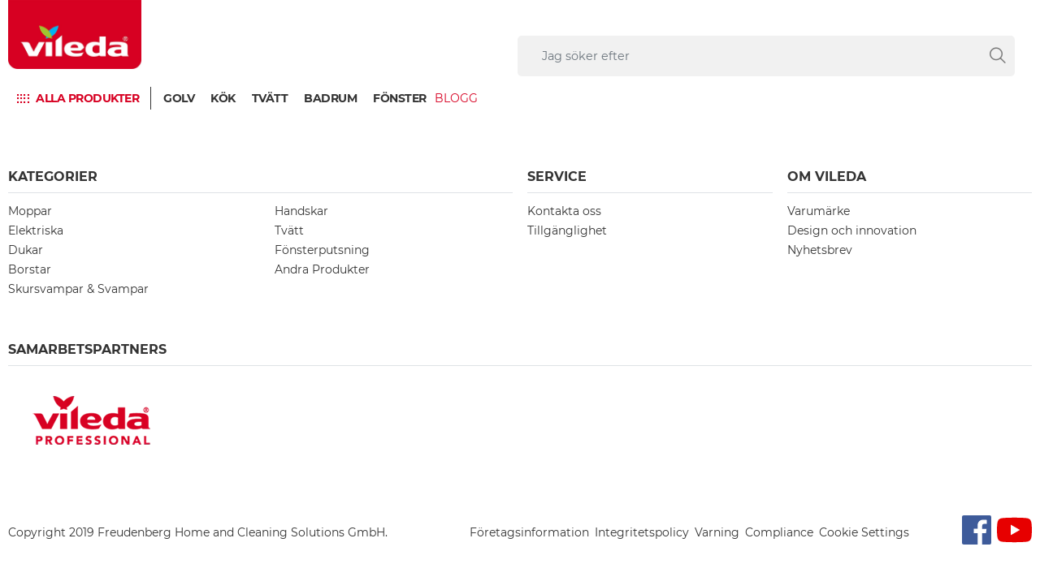

--- FILE ---
content_type: text/html;charset=UTF-8
request_url: https://www.vileda.se/PR
body_size: 7526
content:
<!DOCTYPE html>
<html lang="sv">
<head>
    <title>
        About Us Version 1.0 | Vileda Sweden</title>

    <meta http-equiv="Content-Type" content="text/html; charset=utf-8"/>
    <meta http-equiv="X-UA-Compatible" content="IE=edge">
    <meta charset="utf-8">
    <meta name="viewport" content="width=device-width, initial-scale=1, maximum-scale=5">
<meta name="keywords">
<meta name="description">
<meta property="og:title" content="About Us Version 1.0">
<meta property="og:description">
<meta property="og:url" content="https://www.vileda.se/PR">
<meta property="og:image">
<meta name="twitter:title" content="About Us Version 1.0">
<meta name="twitter:description">
<meta name="twitter:image">
<meta name="twitter:site">
<meta name="twitter:creator">
<meta name="twitter:card" content="summary_large_image">
<meta name="robots" content="index,follow">
<meta name="title">
<link rel="shortcut icon" type="image/x-icon" media="all" href="/medias/vileda-red-neg-16x16px.png?context=[base64]"/>
        <link media="all" rel="stylesheet" href="/_ui/responsive_b2c/theme-viledab2c/css/vendor.min.css?v=202601220903">
        <link media="all" rel="stylesheet" href="/_ui/responsive_b2c/theme-viledab2c/css/main.min.css?v=202601220903">
        <link media="all" rel="stylesheet" href="/_ui/responsive_b2c/theme-viledab2c/css/custom.min.css?v=202601220903">
    <script defer type="text/javascript">
    window.dataLayer = window.dataLayer || [];

    function gtag() {
        dataLayer.push(arguments);
    }

    gtag('consent', 'default', {
        'ad_storage': 'denied',
        'analytics_storage': 'denied',
        'ad_user_data': 'denied',
        'ad_personalization': 'denied',
        'wait_for_update': 2000,
    });
</script>

<script defer type="text/javascript">
    var GTM_ID = 'GTM-WQR3GZ2';
</script>

<div id="GTM_placeholder"></div>

<script defer type="text/javascript">
        if (document.cookie.indexOf('disableGTM=true') === -1) {
            (function (w, d, s, l, i) {
                w[l] = w[l] || [];
                w[l].push({
                    'gtm.start':
                        new Date().getTime(), event: 'gtm.js'
                });
                var f = d.getElementsByTagName(s)[0],
                    j = d.createElement(s), dl = l != 'dataLayer' ? '&l=' + l : '';
                j.async = true;
                j.src =
                    'https://www.googletagmanager.com/gtm.js?id=' + i + dl;
                f.parentNode.insertBefore(j, f);
            })(window, document, 'script', 'dataLayer', GTM_ID);
        }
    </script>





  







<link rel="shortcut icon" type="image/x-icon" media="all" href="/medias/vileda-red-neg-16x16px.png?context=[base64]"/>
    <link rel="shortcut icon" type="image/x-icon" media="all" href="/medias/vileda-red-neg-32x32px.png?context=[base64]"/>

    <link rel="manifest" href="/site.webmanifest">

    <link rel="canonical" href="https://www.vileda.se/PR">
    <link rel="mask-icon" href="/safari-pinned-tab.svg" color="#5bbad5">
    <meta name="msapplication-TileColor" content="#ffffff">
    <meta name="msapplication-TileImage" content="/mstile-144x144.png">
    <meta name="theme-color" content="#ffffff">
    <meta charset="utf-8">
    <meta name="viewport" content="width=device-width, initial-scale=1, shrink-to-fit=no">

    </head>

<body class="page-cmsitem-00029170 pageType-ContentPage template-pages-layout-viledaContentPage1 pageLabel-PR smartedit-page-uid-cmsitem_00029170 smartedit-page-uuid-eyJpdGVtSWQiOiJjbXNpdGVtXzAwMDI5MTcwIiwiY2F0YWxvZ0lkIjoidmNfc2VfQ29udGVudENhdGFsb2ciLCJjYXRhbG9nVmVyc2lvbiI6Ik9ubGluZSJ9 smartedit-catalog-version-uuid-vc_se_ContentCatalog/Online  language-sv">
<div class="wrapper header-wrapper">
            <header>
    <div class="container mobileHeader">
        <div class="row">
            <div class="col-12">
                <div class="header__wrapper">
                    <nav class="navbar navbar-expand-md navbar-light align-items-end">
        <button class="navbar-toggler collapsed" type="button" data-toggle="collapse" data-target="#navbarContent"
                aria-controls="navbarContent" aria-expanded="false" aria-label="Toggle navigation">
        </button>
        <div class="collapse navbar-collapse" id="navbarContent">
            <ul class="navbar-nav desktopNav flex-wrap">
                <li class="nav-item dropdown">
                                 <button class="text-nowrap btn btn-link dropdown-toggle show-all-link to-top"
                                    id="flyout_0" data-toggle="dropdown" aria-haspopup="true" aria-expanded="false">
                                    Alla produkter</button>
                                <div class="dropdown-menu" aria-labelledby="flyout_0">
                                    <div class="arrow arrow-top"></div>
                                    <a href="/elektriska-stadprodukter" class="dropdown-item " title="Elektriska" target="_self" rel="noopener noreferrer">Elektriska</a><a href="/moppar-oversikt" class="dropdown-item " title="Moppar" target="_self" rel="noopener noreferrer">Moppar</a><a href="/skurborstar" class="dropdown-item " title="Borstar" target="_self" rel="noopener noreferrer">Borstar</a><a href="/dukar" class="dropdown-item " title="Dukar" target="_self" rel="noopener noreferrer">Dukar</a><a href="/skursvampar" class="dropdown-item " title="Skursvampar &amp; Svampar" target="_self" rel="noopener noreferrer">Skursvampar &amp; Svampar</a><a href="/Stadhandskar" class="dropdown-item " title="Handskar" target="_self" rel="noopener noreferrer">Handskar</a><a href="/tvatt" class="dropdown-item " title="Tvätt" target="_self" rel="noopener noreferrer">Tvätt</a><a href="/fonsterputsning" class="dropdown-item " title="Fönsterputsning" target="_self" rel="noopener noreferrer">Fönsterputsning</a><a href="/ovriga-produkter" class="dropdown-item " title="Andra Produkter" target="_self" rel="noopener noreferrer">Andra Produkter</a></div>
                            </li>
                        <li class="yCmsComponent nav-item">
<a href="/golv" class="nav-link " title="Golv" target="_self" rel="noopener noreferrer">Golv</a></li><li class="yCmsComponent nav-item">
<a href="/kok" class="nav-link " title="Kök" target="_self" rel="noopener noreferrer">Kök</a></li><li class="yCmsComponent nav-item">
<a href="/tvaett" class="nav-link " title="Tvätt" target="_self" rel="noopener noreferrer">Tvätt</a></li><li class="yCmsComponent nav-item">
<a href="/badrum" class="nav-link " title="Badrum" target="_self" rel="noopener noreferrer">Badrum</a></li><li class="yCmsComponent nav-item">
<a href="/fonster" class="nav-link " title="Fönster" target="_self" rel="noopener noreferrer">Fönster</a></li><li class="yCmsComponent nav-item">
<a href="/blogg" title="Blogg" target="_self" rel="noopener noreferrer">Blogg</a></li></ul>
            <div class="mobileNav">
                <ul class="navbar-nav ml-auto mr-auto">
                    <li class="nav-item level1open">
                                    <button class="btn btn-link">Alla produkter</button>
                                </li>
                                <li class="nav-item">
                                            <a href="/elektriska-stadprodukter" class="dropdown-item " title="Elektriska" target="_self" rel="noopener noreferrer">Elektriska</a></li>
                                    <li class="nav-item">
                                            <a href="/moppar-oversikt" class="dropdown-item " title="Moppar" target="_self" rel="noopener noreferrer">Moppar</a></li>
                                    <li class="nav-item">
                                            <a href="/skurborstar" class="dropdown-item " title="Borstar" target="_self" rel="noopener noreferrer">Borstar</a></li>
                                    <li class="nav-item">
                                            <a href="/dukar" class="dropdown-item " title="Dukar" target="_self" rel="noopener noreferrer">Dukar</a></li>
                                    <li class="nav-item">
                                            <a href="/skursvampar" class="dropdown-item " title="Skursvampar &amp; Svampar" target="_self" rel="noopener noreferrer">Skursvampar &amp; Svampar</a></li>
                                    <li class="nav-item">
                                            <a href="/Stadhandskar" class="dropdown-item " title="Handskar" target="_self" rel="noopener noreferrer">Handskar</a></li>
                                    <li class="nav-item">
                                            <a href="/tvatt" class="dropdown-item " title="Tvätt" target="_self" rel="noopener noreferrer">Tvätt</a></li>
                                    <li class="nav-item">
                                            <a href="/fonsterputsning" class="dropdown-item " title="Fönsterputsning" target="_self" rel="noopener noreferrer">Fönsterputsning</a></li>
                                    <li class="nav-item">
                                            <a href="/ovriga-produkter" class="dropdown-item " title="Andra Produkter" target="_self" rel="noopener noreferrer">Andra Produkter</a></li>
                                    <li class="nav-item level1closed ">
                        <button class="btn btn-link to-top" id="mobile_dropdown_1"
                           data-toggle="dropdown" aria-haspopup="true"
                           aria-expanded="false">Browse by Topic</button>
                        <div class="dropdown-menu" aria-labelledby="mobile_dropdown_1">
                            <div class="nav-item__menu">
                                <button class="btn btn-link" data-toggle="dropdown" aria-haspopup="true"
                                   aria-expanded="true">Menu</button>
                            </div>
                            <a href="/golv" class="nav-link " title="Golv" target="_self" rel="noopener noreferrer">Golv</a><a href="/kok" class="nav-link " title="Kök" target="_self" rel="noopener noreferrer">Kök</a><a href="/tvaett" class="nav-link " title="Tvätt" target="_self" rel="noopener noreferrer">Tvätt</a><a href="/badrum" class="nav-link " title="Badrum" target="_self" rel="noopener noreferrer">Badrum</a><a href="/fonster" class="nav-link " title="Fönster" target="_self" rel="noopener noreferrer">Fönster</a><a href="/blogg" title="Blogg" target="_self" rel="noopener noreferrer">Blogg</a></div>
                    </li>
                    <li class="nav-item ">
                        </li>
                </ul>
            </div>
        </div>
    </nav>
<div class="left-spacer" style="width: 40px;"></div>

                    <a class="header__logo" href="/" aria-label="go to homepage">
            <img title="logo image" alt="logo image" src="/medias/V-logo-flag-RGB.jpg?context=bWFzdGVyfHJvb3R8ODM3Njh8aW1hZ2UvanBlZ3xhR0U0TDJnd05TODVNVEkyTlRjNU56azRNRFEyTG1wd1p3fDQ4OWYyNzlhZTNjYmJhZDNlZTlmMzc4ODMwMGEyNWU3Yzg0ZDFhYTMwMDg0ZTY4YWM0MjZhOGFiNjI3ZTk5NjU" >
        </a>
    <div class="header__usernav">
    <ul class="d-flex">
        <li class="d-none d-md-inline-block">
            <form id="search-form__desktop" name="search_form_SearchBox" method="get"
                  action="/search/">
                <div class="input-group search position-relative">
                    <input type="text" id="js-site-search-input"
                               class="form-control js-site-search-input" name="text" value=""
                               maxlength="100" placeholder="Jag söker efter"
                               data-options='{"autocompleteUrl" : "/search/autocomplete/SearchBox",
                       "minCharactersBeforeRequest" : "3",
                       "waitTimeBeforeRequest" : "500"}'>
                    <span class="input-group-text close-icon d-none"><i class="icon icon-close"></i></span>
                    <span class="input-group-text search-icon"><i class="icon icon-search"></i></span>

                    <div class="dropdown-menu">
                        <div class="arrow"></div>
                        <div class="m-3">
                            <span class="search-result">Sökresultat</span>
                            <hr/>
                            <a href="#" target="_self">
                                Visa alla >
                            </a>
                        </div>
                    </div>
                </div>
            </form>
        </li>
        <li>
                    <div class="dropdown js-language-selector">
            </div>
    </li>
            </ul>
</div>

<div class="header__usernav mobile d-md-none">
    <form name="search_form_" method="get" action="/search/">
        <div class="input-group search">
            <input type="text" id="js-site-search-input"
                       class="form-control js-site-search-input" name="text" value=""
                       maxlength="100" placeholder="Jag söker efter"
                       data-options='{"autocompleteUrl" : "/search/autocomplete/SearchBox",
                       "minCharactersBeforeRequest" : "",
                       "waitTimeBeforeRequest" : ""}'>
            <span class="input-group-text close-icon d-none"><i class="icon icon-close"></i></span>
            <span class="input-group-text search-icon"><i class="icon icon-search"></i></span>

            <div class="dropdown-menu">
                <div class="arrow"></div>
                <div class="m-3">
                    <span class="search-result">Sökresultat</span>
                    <hr/>
                    <a href="#" class="js-search-all" target="_self">
                        Visa alla >
                    </a>
                </div>
            </div>
        </div>
    </form>
</div>
</div>
            </div>
        </div>
    </div>
    <div class="container desktopHeader">
        <div class="row">
            <div class="col-12">
                <div class="header__wrapper">
                    <div class="block-left d-flex flex-wrap">
                        <a class="header__logo" href="/" aria-label="go to homepage">
            <img title="logo image" alt="logo image" src="/medias/V-logo-flag-RGB.jpg?context=bWFzdGVyfHJvb3R8ODM3Njh8aW1hZ2UvanBlZ3xhR0U0TDJnd05TODVNVEkyTlRjNU56azRNRFEyTG1wd1p3fDQ4OWYyNzlhZTNjYmJhZDNlZTlmMzc4ODMwMGEyNWU3Yzg0ZDFhYTMwMDg0ZTY4YWM0MjZhOGFiNjI3ZTk5NjU" >
        </a>
    <div class="metanav__wrapper">
                            <div class="header__metanav">
                                <div style="height: 24px;"></div>
                            </div>
                            <div class="header__usernav">
    <ul class="d-flex">
        <li class="d-none d-md-inline-block">
            <form id="search-form__desktop" name="search_form_SearchBox" method="get"
                  action="/search/">
                <div class="input-group search position-relative">
                    <input type="text" id="js-site-search-input"
                               class="form-control js-site-search-input" name="text" value=""
                               maxlength="100" placeholder="Jag söker efter"
                               data-options='{"autocompleteUrl" : "/search/autocomplete/SearchBox",
                       "minCharactersBeforeRequest" : "3",
                       "waitTimeBeforeRequest" : "500"}'>
                    <span class="input-group-text close-icon d-none"><i class="icon icon-close"></i></span>
                    <span class="input-group-text search-icon"><i class="icon icon-search"></i></span>

                    <div class="dropdown-menu">
                        <div class="arrow"></div>
                        <div class="m-3">
                            <span class="search-result">Sökresultat</span>
                            <hr/>
                            <a href="#" target="_self">
                                Visa alla >
                            </a>
                        </div>
                    </div>
                </div>
            </form>
        </li>
        <li>
                    <div class="dropdown js-language-selector">
            </div>
    </li>
            </ul>
</div>

<div class="header__usernav mobile d-md-none">
    <form name="search_form_" method="get" action="/search/">
        <div class="input-group search">
            <input type="text" id="js-site-search-input"
                       class="form-control js-site-search-input" name="text" value=""
                       maxlength="100" placeholder="Jag söker efter"
                       data-options='{"autocompleteUrl" : "/search/autocomplete/SearchBox",
                       "minCharactersBeforeRequest" : "",
                       "waitTimeBeforeRequest" : ""}'>
            <span class="input-group-text close-icon d-none"><i class="icon icon-close"></i></span>
            <span class="input-group-text search-icon"><i class="icon icon-search"></i></span>

            <div class="dropdown-menu">
                <div class="arrow"></div>
                <div class="m-3">
                    <span class="search-result">Sökresultat</span>
                    <hr/>
                    <a href="#" class="js-search-all" target="_self">
                        Visa alla >
                    </a>
                </div>
            </div>
        </div>
    </form>
</div>
</div>
                    </div>
                </div>
            </div>
        </div>
        <div class="row">
            <div class="col-12">
                <nav class="navbar navbar-expand-md navbar-light align-items-end">
        <button class="navbar-toggler collapsed" type="button" data-toggle="collapse" data-target="#navbarContent"
                aria-controls="navbarContent" aria-expanded="false" aria-label="Toggle navigation">
        </button>
        <div class="collapse navbar-collapse" id="navbarContent">
            <ul class="navbar-nav desktopNav flex-wrap">
                <li class="nav-item dropdown">
                                 <button class="text-nowrap btn btn-link dropdown-toggle show-all-link to-top"
                                    id="flyout_0" data-toggle="dropdown" aria-haspopup="true" aria-expanded="false">
                                    Alla produkter</button>
                                <div class="dropdown-menu" aria-labelledby="flyout_0">
                                    <div class="arrow arrow-top"></div>
                                    <a href="/elektriska-stadprodukter" class="dropdown-item " title="Elektriska" target="_self" rel="noopener noreferrer">Elektriska</a><a href="/moppar-oversikt" class="dropdown-item " title="Moppar" target="_self" rel="noopener noreferrer">Moppar</a><a href="/skurborstar" class="dropdown-item " title="Borstar" target="_self" rel="noopener noreferrer">Borstar</a><a href="/dukar" class="dropdown-item " title="Dukar" target="_self" rel="noopener noreferrer">Dukar</a><a href="/skursvampar" class="dropdown-item " title="Skursvampar &amp; Svampar" target="_self" rel="noopener noreferrer">Skursvampar &amp; Svampar</a><a href="/Stadhandskar" class="dropdown-item " title="Handskar" target="_self" rel="noopener noreferrer">Handskar</a><a href="/tvatt" class="dropdown-item " title="Tvätt" target="_self" rel="noopener noreferrer">Tvätt</a><a href="/fonsterputsning" class="dropdown-item " title="Fönsterputsning" target="_self" rel="noopener noreferrer">Fönsterputsning</a><a href="/ovriga-produkter" class="dropdown-item " title="Andra Produkter" target="_self" rel="noopener noreferrer">Andra Produkter</a></div>
                            </li>
                        <li class="yCmsComponent nav-item">
<a href="/golv" class="nav-link " title="Golv" target="_self" rel="noopener noreferrer">Golv</a></li><li class="yCmsComponent nav-item">
<a href="/kok" class="nav-link " title="Kök" target="_self" rel="noopener noreferrer">Kök</a></li><li class="yCmsComponent nav-item">
<a href="/tvaett" class="nav-link " title="Tvätt" target="_self" rel="noopener noreferrer">Tvätt</a></li><li class="yCmsComponent nav-item">
<a href="/badrum" class="nav-link " title="Badrum" target="_self" rel="noopener noreferrer">Badrum</a></li><li class="yCmsComponent nav-item">
<a href="/fonster" class="nav-link " title="Fönster" target="_self" rel="noopener noreferrer">Fönster</a></li><li class="yCmsComponent nav-item">
<a href="/blogg" title="Blogg" target="_self" rel="noopener noreferrer">Blogg</a></li></ul>
            <div class="mobileNav">
                <ul class="navbar-nav ml-auto mr-auto">
                    <li class="nav-item level1open">
                                    <button class="btn btn-link">Alla produkter</button>
                                </li>
                                <li class="nav-item">
                                            <a href="/elektriska-stadprodukter" class="dropdown-item " title="Elektriska" target="_self" rel="noopener noreferrer">Elektriska</a></li>
                                    <li class="nav-item">
                                            <a href="/moppar-oversikt" class="dropdown-item " title="Moppar" target="_self" rel="noopener noreferrer">Moppar</a></li>
                                    <li class="nav-item">
                                            <a href="/skurborstar" class="dropdown-item " title="Borstar" target="_self" rel="noopener noreferrer">Borstar</a></li>
                                    <li class="nav-item">
                                            <a href="/dukar" class="dropdown-item " title="Dukar" target="_self" rel="noopener noreferrer">Dukar</a></li>
                                    <li class="nav-item">
                                            <a href="/skursvampar" class="dropdown-item " title="Skursvampar &amp; Svampar" target="_self" rel="noopener noreferrer">Skursvampar &amp; Svampar</a></li>
                                    <li class="nav-item">
                                            <a href="/Stadhandskar" class="dropdown-item " title="Handskar" target="_self" rel="noopener noreferrer">Handskar</a></li>
                                    <li class="nav-item">
                                            <a href="/tvatt" class="dropdown-item " title="Tvätt" target="_self" rel="noopener noreferrer">Tvätt</a></li>
                                    <li class="nav-item">
                                            <a href="/fonsterputsning" class="dropdown-item " title="Fönsterputsning" target="_self" rel="noopener noreferrer">Fönsterputsning</a></li>
                                    <li class="nav-item">
                                            <a href="/ovriga-produkter" class="dropdown-item " title="Andra Produkter" target="_self" rel="noopener noreferrer">Andra Produkter</a></li>
                                    <li class="nav-item level1closed ">
                        <button class="btn btn-link to-top" id="mobile_dropdown_1"
                           data-toggle="dropdown" aria-haspopup="true"
                           aria-expanded="false">Browse by Topic</button>
                        <div class="dropdown-menu" aria-labelledby="mobile_dropdown_1">
                            <div class="nav-item__menu">
                                <button class="btn btn-link" data-toggle="dropdown" aria-haspopup="true"
                                   aria-expanded="true">Menu</button>
                            </div>
                            <a href="/golv" class="nav-link " title="Golv" target="_self" rel="noopener noreferrer">Golv</a><a href="/kok" class="nav-link " title="Kök" target="_self" rel="noopener noreferrer">Kök</a><a href="/tvaett" class="nav-link " title="Tvätt" target="_self" rel="noopener noreferrer">Tvätt</a><a href="/badrum" class="nav-link " title="Badrum" target="_self" rel="noopener noreferrer">Badrum</a><a href="/fonster" class="nav-link " title="Fönster" target="_self" rel="noopener noreferrer">Fönster</a><a href="/blogg" title="Blogg" target="_self" rel="noopener noreferrer">Blogg</a></div>
                    </li>
                    <li class="nav-item ">
                        </li>
                </ul>
            </div>
        </div>
    </nav>
</div>
        </div>
    </div>

    </header>

</div>

        <div class="wrapper" role="main">
            <content >
                </content>

            <div class="container accordion doormat" id="accordionDoormat">
        <div class="row">
            <div class="doormat__elem col-md-6 col-sm-12">
                            <div class="doormat__header " id="headingOne">
                                <span class="doormat__title border-bottom" data-toggle="collapse" data-target="#doormat_0"
                                    aria-expanded="false" role="button" aria-controls="doormat_0">
                                        Kategorier</span>
                            </div>

                            <div class="collapse open-sm" id="doormat_0"
                                 aria-labelledby="heading_0" data-parent="#accordionDoormat">
                                <p>
                                    <a href="/moppar-oversikt" title="Moppar" target="_self" rel="noopener noreferrer">Moppar</a><a href="/elektriska-stadprodukter" title="Elektriska" target="_self" rel="noopener noreferrer">Elektriska</a><a href="/dukar" title="Dukar" target="_self" rel="noopener noreferrer">Dukar</a><a href="/skurborstar" title="Borstar" target="_self" rel="noopener noreferrer">Borstar</a><a href="/skursvampar" title="Skursvampar &amp; Svampar" target="_self" rel="noopener noreferrer">Skursvampar &amp; Svampar</a><a href="/Stadhandskar" title="Handskar" target="_self" rel="noopener noreferrer">Handskar</a><a href="/tvatt" title="Tvätt" target="_self" rel="noopener noreferrer">Tvätt</a><a href="/fonsterputsning" title="Fönsterputsning" target="_self" rel="noopener noreferrer">Fönsterputsning</a><a href="/ovriga-produkter" title="Andra Produkter" target="_self" rel="noopener noreferrer">Andra Produkter</a></p>
                            </div>
                        </div>
                    <div class="doormat__elem col-md-3 col-sm-12">
                            <div class="doormat__header " id="headingOne">
                                <span class="doormat__title border-bottom" data-toggle="collapse" data-target="#doormat_1"
                                    aria-expanded="false" role="button" aria-controls="doormat_1">
                                        Service</span>
                            </div>

                            <div class="collapse open-sm" id="doormat_1"
                                 aria-labelledby="heading_1" data-parent="#accordionDoormat">
                                <p>
                                    <a href="/contact-page" title="Kontakta oss" target="_self" rel="noopener noreferrer">Kontakta oss</a><a href="/accessibility" title="Tillgänglighet" target="_self" rel="noopener noreferrer">Tillgänglighet</a></p>
                            </div>
                        </div>
                    <div class="doormat__elem col-md-3 col-sm-12">
                            <div class="doormat__header " id="headingOne">
                                <span class="doormat__title border-bottom" data-toggle="collapse" data-target="#doormat_2"
                                    aria-expanded="false" role="button" aria-controls="doormat_2">
                                        Om Vileda</span>
                            </div>

                            <div class="collapse open-sm" id="doormat_2"
                                 aria-labelledby="heading_2" data-parent="#accordionDoormat">
                                <p>
                                    <a href="/brand" title="Varumärke" target="_self" rel="noopener noreferrer">Varumärke</a><a href="/design-and-innovation" title="Design och innovation" target="_self" rel="noopener noreferrer">Design och innovation</a><a href="/newsletter" title="Nyhetsbrev" target="_blank" rel="noopener noreferrer">Nyhetsbrev</a></p>
                            </div>
                        </div>
                    <div class="doormat__elem center-elems col-xs-12 col-sm-12">
                            <div class="doormat__header">
                                <span class="doormat__title border-bottom">
                                        Samarbetspartners</span>
                            </div>

                            <div class="collapse show open-sm">
                                <div class="row">
                                    <div class="col-6">
                                                <div class="row">
                                                    <div class="col-6 offset-5 offset-sm-6 offset-md-0">

                                                        <picture>
    <!--[if IE 9]>
    <video style="display: none;"><![endif]-->
    <source srcset="/medias/VP-logo-red-RGB-klein.png?context=bWFzdGVyfHJvb3R8NzM2MHxpbWFnZS9wbmd8YUdZNEwyaGtaaTg0T0RnMU5qQTJOREUyTkRFMExuQnVad3w3NGE4MTNkMTI3MTM2OWFiYTBmMmE2ZjE4NmRmMmIyMGFiOGQxYmJmOTllN2JjMzcxNDlmYTc3MzcyNWE0M2Mx" media="(max-width:1023px)">
    <!--[if IE 9]></video><![endif]-->
    <a href="https://www.vileda-professional.se/" target="_blank" rel="nofollow noopener noreferrer" class="d-inline">
                <img src="/medias/VP-logo-red-RGB-klein.png?context=bWFzdGVyfHJvb3R8NzM2MHxpbWFnZS9wbmd8YUdZNEwyaGtaaTg0T0RnMU5qQTJOREUyTkRFMExuQnVad3w3NGE4MTNkMTI3MTM2OWFiYTBmMmE2ZjE4NmRmMmIyMGFiOGQxYmJmOTllN2JjMzcxNDlmYTc3MzcyNWE0M2Mx" srcset="/medias/VP-logo-red-RGB-klein.png?context=bWFzdGVyfHJvb3R8NzM2MHxpbWFnZS9wbmd8YUdZNEwyaGtaaTg0T0RnMU5qQTJOREUyTkRFMExuQnVad3w3NGE4MTNkMTI3MTM2OWFiYTBmMmE2ZjE4NmRmMmIyMGFiOGQxYmJmOTllN2JjMzcxNDlmYTc3MzcyNWE0M2Mx" alt="partner vileda  logo"
                     class="my-2 mr-2">
            </a>
        </picture>
</div>
                                                </div>
                                            </div>
                                        </div>
                            </div>
                        </div>
                    </div>
    </div>
    <footer>
    <div class="container">
        <div class="row">
            <div class="content-wrapper col-12 d-flex justify-content-between">
                <div class="yCmsComponent footer__copyright flex-grow-1">
<div class="content">Copyright 2019 Freudenberg Home and Cleaning Solutions GmbH.</div></div><div class="footer__links">
                    <ul>
                        <li class="yCmsComponent">
<a href="/imprint" title="Företagsinformation" target="_self" rel="nofollow noopener noreferrer">Företagsinformation</a></li><li class="yCmsComponent">
<a href="/data-privacy" title="Integritetspolicy" target="_self" rel="nofollow noopener noreferrer">Integritetspolicy</a></li><li class="yCmsComponent">
<a href="/disclaimer" title="Varning" target="_self" rel="nofollow noopener noreferrer">Varning</a></li><li class="yCmsComponent">
<a href="https://www.freudenberg.com/company/ethics-office" title="Compliance" target="_blank" rel="nofollow noopener noreferrer">Compliance</a></li><li class="yCmsComponent">
<div class="content"><a href="#" onclick="UC_UI.showSecondLayer();">Cookie Settings</a></div></li></ul>
                </div>
                <div class="footer__links footer__links--social-media">
                    <ul class="social-media" data-dl-social-icons-click-event='{"event":"social_click"}'>
                        <li class="yCmsComponent">
<a href="https://www.facebook.com/ViledaSverige?fref&#61;ts" class="facebook" target="_blank" rel="noopener noreferrer"></a></li><li class="yCmsComponent">
<a href="https://www.youtube.com/user/SEVileda1/videos" class="youtube" target="_blank" rel="noopener noreferrer"></a></li></ul>
                </div>
            </div>
        </div>
    </div>
    </footer><div class="placeholder_bottombar"></div>
            <div class="to-top-btn"></div>

            

<!-- External Link Check Modal -->


<div class="modal fade" id="linkCheckModal" tabindex="-1" role="dialog" aria-hidden="true" data-valid-domains="((.+?.)?(.{0,})vileda(.{0,}).(.{1,}))|((.+?.)?(.{0,})wettex(.{0,}).(.{1,}))|((.+?.)?(.{0,})marigold(.{0,}).(.{1,}))|((.+?.)?(.{0,})oates(.{0,}).(.{1,}))|((.+?.)?(.{0,})backoffice(.{0,}).(.{1,}))|((.+?.)?(.{0,})ocedar(.{0,}).(.{1,}))|((.+?.)?(.{0,})gimi(.{0,}).(.{1,}))|((.+?.)?(.{0,})freudenberg-homeandcleaningsolutions(.{0,}).(.{1,}))">
    <div class="modal-dialog modal-lg" role="document">
        <div class="modal-content">
            <div class="modal-header">
                <span class="modal-header__title">Du är på väg att lämna denna sida för en annan domän!</span>
                <button type="button" class="close" data-dismiss="modal" aria-label="Close">
                    <span class="icon icon-close"></span>
                </button>
            </div>
            <div class="modal-body">
                <p>Are you sure you want to leave?</p>
                <div class="text-right">
                    <button class="btn btn--ghost mr-3" type="button" data-dismiss="modal">
                        Nej
                    </button>
                    <button type="button" class="btn btn-primary float-right js-continue-navigation">
                        Ja
                    </button>
                </div>
            </div>
        </div>
    </div>
</div>




<div class="modal fade" id="modalLong" tabindex="-1" role="dialog" aria-hidden="true">
    <div class="modal-dialog modal-dialog-centered" role="document">
        <div class="modal-content">
            <div class="modal-header">
                <span class="modal-header__title">consumer.share.modal.title</span>
                <button type="button" class="close" data-dismiss="modal" aria-label="Close">
                    <span class="icon icon-close"></span>
                </button>
            </div>
            <div class="modal-body">
                <p>
                    consumer.share.modal.body.text
                </p>
                <ul class="social-media">

                    <li class="fl-left">
                        <div class="fb-share-button" data-layout="button" data-size="large">
                            <a target="_blank"
                               rel="nofollow noopener noreferrer"
                               href="https://www.facebook.com/sharer/sharer.php?u=https%3A%2F%2Fdevelopers.facebook.com%2Fdocs%2Fplugins%2F&amp;src=sdkpreparse"
                               class="fb-xfbml-parse-ignore"></a>
                        </div>
                    </li>
                    <li class="fl-left">
                        <a class="twitter-share-button"
                           href="https://twitter.com/intent/tweet"
                           data-size="large"></a>
                    </li>
                </ul>
            </div>
        </div>
    </div>
</div>
</div>

        <div class="brandbar">
                <div class="container">
                    <img title="a brand of FREUDENBERG" alt="a brand of FREUDENBERG" src="/medias/?context=bWFzdGVyfHJvb3R8OTA4MXxpbWFnZS9wbmd8YURjeUwyZzNaaTg1TVRjNU5EVTBOems1T1RBeUxuQnVad3w3ZTE5YTA5ZTI5MTQyNTkxYzYzZTI4OWViNGM0MmUxYjg5MTM1YzNmYTBjZTEyOWEyMDlhOGUyNWVlYTE2NTkw">
    </div>
            </div>
        

<!-- External Link Check Modal -->


<div class="modal fade" id="linkCheckModal" tabindex="-1" role="dialog" aria-hidden="true" data-valid-domains="((.+?.)?(.{0,})vileda(.{0,}).(.{1,}))|((.+?.)?(.{0,})wettex(.{0,}).(.{1,}))|((.+?.)?(.{0,})marigold(.{0,}).(.{1,}))|((.+?.)?(.{0,})oates(.{0,}).(.{1,}))|((.+?.)?(.{0,})backoffice(.{0,}).(.{1,}))|((.+?.)?(.{0,})ocedar(.{0,}).(.{1,}))|((.+?.)?(.{0,})gimi(.{0,}).(.{1,}))|((.+?.)?(.{0,})freudenberg-homeandcleaningsolutions(.{0,}).(.{1,}))">
    <div class="modal-dialog modal-lg" role="document">
        <div class="modal-content">
            <div class="modal-header">
                <span class="modal-header__title">Du är på väg att lämna denna sida för en annan domän!</span>
                <button type="button" class="close" data-dismiss="modal" aria-label="Close">
                    <span class="icon icon-close"></span>
                </button>
            </div>
            <div class="modal-body">
                <p>Are you sure you want to leave?</p>
                <div class="text-right">
                    <button class="btn btn--ghost mr-3" type="button" data-dismiss="modal">
                        Nej
                    </button>
                    <button type="button" class="btn btn-primary float-right js-continue-navigation">
                        Ja
                    </button>
                </div>
            </div>
        </div>
    </div>
</div>
<form name="accessiblityForm">
    <input type="hidden" id="accesibility_refreshScreenReaderBufferField"
           name="accesibility_refreshScreenReaderBufferField" value=""/>
</form>
<div id="ariaStatusMsg" class="skip" role="status" aria-relevant="text" aria-live="polite"></div>

<script type="text/javascript">
    /*<![CDATA[*/
    var VILEDA = {
        defaultCurrency: 'EUR',
        gtm: {},
        videos: {
            enableTransparentOverlay: false,
            enableImageOverlay: true,
            DOM_ELEMENT_OBJECT_PROPERTY_NAME: 'g' || 'i',
            cookieAllowed: 'false',
        },
        sliders: [],
        consent: {},
        parcelLocker: {}
    };
    VILEDA.gtm.trackingActive = true;
    VILEDA.gtm.script = '/js/viledaGTM.js';
    VILEDA.gtm.allowed = 'true';
    
    var ACC = {config: {}};
    ACC.config.contextPath = '';
    ACC.config.encodedContextPath = '';
    ACC.config.commonResourcePath = '\/_ui\/responsive_b2c\/common';
    ACC.config.themeResourcePath = '\/_ui\/responsive_b2c\/theme-viledab2c';
    ACC.config.siteResourcePath = '\/_ui\/responsive_b2c\/site-vc_se';
    ACC.config.rootPath = '\/_ui\/responsive_b2c';
    ACC.config.webSiteUrl = 'https:\/\/www.vileda.se';
    ACC.config.CSRFToken = 'yFC4XoKnTVtpgvDvKNCblNOe03OLDccnHRONoJAke3zWAx0ErTaLOOaULj5E5siLGf2voeP8_kroO_EKJSO9l6IWSB7kMixm';
    ACC.pwdStrengthVeryWeak = 'password.strength.veryweak';
    ACC.pwdStrengthWeak = 'password.strength.weak';
    ACC.pwdStrengthMedium = 'password.strength.medium';
    ACC.pwdStrengthStrong = 'password.strength.strong';
    ACC.pwdStrengthVeryStrong = 'password.strength.verystrong';
    ACC.pwdStrengthUnsafePwd = 'password.strength.unsafepwd';
    ACC.pwdStrengthTooShortPwd = 'password.strength.tooshortpwd';
    ACC.pwdStrengthMinCharText = 'password.strength.minchartext';
    ACC.accessibilityLoading = 'aria.pickupinstore.loading';
    ACC.accessibilityStoresLoaded = 'aria.pickupinstore.storesloaded';
    ACC.config.googleApiKey = '';
    ACC.config.googleApiVersion = '3.7';
    VILEDA.parcelLocker.loadAll = 'checkout.multi.parcel.loadAll';
    VILEDA.parcelLocker.all = 'checkout.multi.parcel.all';
    VILEDA.parcelLocker.select = 'checkout.multi.parcel.select';
    VILEDA.parcelLocker.closest = 'checkout.multi.parcel.closest';
    ACC.config.videoOverlayElementButtonText='ACCEPTERA';
    ACC.config.videoOverlayElementCheckboxText='Acceptera alltid YouTube';
    ACC.config.videoOverlayElementTitle='Vi behöver ditt godkännande';
    ACC.config.videoOverlayElementMessage='Detta innehåll tillhandahålls av YouTube. Genom att aktivera den här videon så accepterar du cookies samt villkoren för www.youtube.com';

    
    ACC.autocompleteUrl = '\/search\/autocompleteSecure';

    
    ACC.config.loginUrl = '\/login';

    
    ACC.config.authenticationStatusUrl = '\/authentication\/status';

    
    /*]]>*/
</script>

<script type="text/javascript">
    /*<![CDATA[*/
    ACC.addons = {};	//JS namespace for addons properties

    
    ACC.addons['smarteditaddon'] = [];
    
    ACC.addons['viledab2bacceleratoraddon'] = [];
    
    ACC.addons['commerceorgaddon'] = [];
    
    /*]]>*/
</script>
<script type="text/javascript" src="/_ui/shared/js/generatedVariables.js"></script>

<script type="text/javascript" src="/_ui/responsive_b2c/theme-viledab2c/js/vendor/jquery-3.7.1.min.js"></script>
        <script type="text/javascript" src="/_ui/responsive_b2c/theme-viledab2c/js/vendor/slick.min.js"></script>
        <script type="text/javascript" src="/_ui/responsive_b2c/theme-viledab2c/js/min/critical.min.js?v=202601220903"></script>
        <script type="text/javascript" src="/_ui/responsive_b2c/common/js/min/common.min.js?v=202601220903"></script>
        <script type="text/javascript" src="/_ui/responsive_b2c/theme-viledab2c/js/min/main.min.js?v=202601220903"></script>
        <script type="text/javascript" src="/_ui/responsive_b2c/theme-viledab2c/js/min/vendor.min.js?v=202601220903"></script>
    <script type="text/javascript" src="/_ui/addons/smarteditaddon/shared/common/js/webApplicationInjector.js"></script>
<script type="text/javascript" src="/_ui/addons/smarteditaddon/shared/common/js/reprocessPage.js"></script>
<script type="text/javascript" src="/_ui/addons/smarteditaddon/shared/common/js/adjustComponentRenderingToSE.js"></script>
<script type="text/javascript" src="/_ui/addons/smarteditaddon/responsive/common/js/smarteditaddon.js"></script>
<script async
            id="usercentrics-cmp"
            data-settings-id="eYdN_-UnnUF1zM"
            src="https://web.cmp.usercentrics.eu/ui/loader.js"
    ></script>

    <script>
            window.addEventListener('ucConsentEvent', function (event) {
                var clarityConsent = event.detail['Microsoft Clarity'];
                window.clarity('consent', clarityConsent);
            });
        </script>
    </body>

</html>


--- FILE ---
content_type: text/css;charset=UTF-8
request_url: https://www.vileda.se/_ui/responsive_b2c/theme-viledab2c/css/main.min.css?v=202601220903
body_size: 32741
content:
@charset "UTF-8";.bootstrap-switch{display:inline-block;direction:ltr;cursor:pointer;border-radius:4px;border:1px solid;border-color:#d70022;position:relative;text-align:left;overflow:hidden;line-height:8px;z-index:0;-webkit-user-select:none;-moz-user-select:none;-ms-user-select:none;user-select:none;vertical-align:middle;-webkit-transition:border-color .15s ease-in-out,box-shadow .15s ease-in-out;-webkit-transition:border-color .15s ease-in-out,-webkit-box-shadow .15s ease-in-out;transition:border-color .15s ease-in-out,-webkit-box-shadow .15s ease-in-out;transition:border-color .15s ease-in-out,box-shadow .15s ease-in-out;transition:border-color .15s ease-in-out,box-shadow .15s ease-in-out,-webkit-box-shadow .15s ease-in-out}.bootstrap-switch .bootstrap-switch-container{display:inline-block;top:0;border-radius:4px;-webkit-transform:translateZ(0);transform:translateZ(0)}.bootstrap-switch .bootstrap-switch-handle-off,.bootstrap-switch .bootstrap-switch-handle-on,.bootstrap-switch .bootstrap-switch-label{-webkit-box-sizing:border-box;box-sizing:border-box;cursor:pointer;display:table-cell;vertical-align:middle;padding:6px 12px;font-size:14px;line-height:20px}.bootstrap-switch .bootstrap-switch-handle-off,.bootstrap-switch .bootstrap-switch-handle-on{text-align:center;z-index:1}.bootstrap-switch .bootstrap-switch-handle-off.bootstrap-switch-primary,.bootstrap-switch .bootstrap-switch-handle-on.bootstrap-switch-primary{color:#fff;background:#d70022}.bootstrap-switch .bootstrap-switch-handle-off.bootstrap-switch-info,.bootstrap-switch .bootstrap-switch-handle-on.bootstrap-switch-info{color:#fff;background:#5bc0de}.bootstrap-switch .bootstrap-switch-handle-off.bootstrap-switch-success,.bootstrap-switch .bootstrap-switch-handle-on.bootstrap-switch-success{color:#fff;background:#5cb85c}.bootstrap-switch .bootstrap-switch-handle-off.bootstrap-switch-warning,.bootstrap-switch .bootstrap-switch-handle-on.bootstrap-switch-warning{background:#f0ad4e;color:#fff}.bootstrap-switch .bootstrap-switch-handle-off.bootstrap-switch-danger,.bootstrap-switch .bootstrap-switch-handle-on.bootstrap-switch-danger{color:#fff;background:#d9534f}.bootstrap-switch .bootstrap-switch-handle-off.bootstrap-switch-default,.bootstrap-switch .bootstrap-switch-handle-on.bootstrap-switch-default{color:#d70022;background:#fff}.bootstrap-switch .bootstrap-switch-label{text-align:center;margin-top:-1px;margin-bottom:-1px;z-index:100;color:#333;background:#fff}.bootstrap-switch span:before{content:"​"}.bootstrap-switch .bootstrap-switch-handle-on{border-bottom-left-radius:3px;border-top-left-radius:3px}.bootstrap-switch .bootstrap-switch-handle-off{border-bottom-right-radius:3px;border-top-right-radius:3px}.bootstrap-switch input[type=checkbox],.bootstrap-switch input[type=radio]{position:absolute!important;top:0;left:0;margin:0;z-index:-1;opacity:0;filter:alpha(opacity=0);visibility:hidden}.bootstrap-switch.bootstrap-switch-mini .bootstrap-switch-handle-off,.bootstrap-switch.bootstrap-switch-mini .bootstrap-switch-handle-on,.bootstrap-switch.bootstrap-switch-mini .bootstrap-switch-label{padding:1px 5px;font-size:12px;line-height:1.5}.bootstrap-switch.bootstrap-switch-small .bootstrap-switch-handle-off,.bootstrap-switch.bootstrap-switch-small .bootstrap-switch-handle-on,.bootstrap-switch.bootstrap-switch-small .bootstrap-switch-label{padding:5px 10px;font-size:12px;line-height:1.5}.bootstrap-switch.bootstrap-switch-large .bootstrap-switch-handle-off,.bootstrap-switch.bootstrap-switch-large .bootstrap-switch-handle-on,.bootstrap-switch.bootstrap-switch-large .bootstrap-switch-label{padding:6px 16px;font-size:18px;line-height:1.3333333}.bootstrap-switch.bootstrap-switch-disabled,.bootstrap-switch.bootstrap-switch-indeterminate,.bootstrap-switch.bootstrap-switch-readonly{cursor:default!important}.bootstrap-switch.bootstrap-switch-disabled .bootstrap-switch-handle-off,.bootstrap-switch.bootstrap-switch-disabled .bootstrap-switch-handle-on,.bootstrap-switch.bootstrap-switch-disabled .bootstrap-switch-label,.bootstrap-switch.bootstrap-switch-indeterminate .bootstrap-switch-handle-off,.bootstrap-switch.bootstrap-switch-indeterminate .bootstrap-switch-handle-on,.bootstrap-switch.bootstrap-switch-indeterminate .bootstrap-switch-label,.bootstrap-switch.bootstrap-switch-readonly .bootstrap-switch-handle-off,.bootstrap-switch.bootstrap-switch-readonly .bootstrap-switch-handle-on,.bootstrap-switch.bootstrap-switch-readonly .bootstrap-switch-label{opacity:.5;filter:alpha(opacity=50);cursor:default!important}.bootstrap-switch.bootstrap-switch-animate .bootstrap-switch-container{-webkit-transition:margin-left .5s;transition:margin-left .5s}.bootstrap-switch.bootstrap-switch-inverse .bootstrap-switch-handle-on{border-bottom-left-radius:0;border-top-left-radius:0;border-bottom-right-radius:3px;border-top-right-radius:3px}.bootstrap-switch.bootstrap-switch-inverse .bootstrap-switch-handle-off{border-bottom-right-radius:0;border-top-right-radius:0;border-bottom-left-radius:3px;border-top-left-radius:3px}.bootstrap-switch.bootstrap-switch-focused{border-color:#66afe9;outline:0;-webkit-box-shadow:inset 0 1px 1px rgba(0,0,0,.075),0 0 8px rgba(102,175,233,.6);box-shadow:inset 0 1px 1px rgba(0,0,0,.075),0 0 8px rgba(102,175,233,.6)}.bootstrap-switch.bootstrap-switch-inverse.bootstrap-switch-off .bootstrap-switch-label,.bootstrap-switch.bootstrap-switch-on .bootstrap-switch-label{border-bottom-right-radius:3px;border-top-right-radius:3px}.bootstrap-switch.bootstrap-switch-inverse.bootstrap-switch-on .bootstrap-switch-label,.bootstrap-switch.bootstrap-switch-off .bootstrap-switch-label{border-bottom-left-radius:3px;border-top-left-radius:3px}@font-face{font-family:Montserrat-Regular;font-style:normal;font-weight:400;src:url(../fonts/Montserrat-Regular.eot?) format("eot"),url(../fonts/Montserrat-Regular.woff2) format("woff2"),url(../fonts/Montserrat-Regular.woff) format("woff"),url(../fonts/Montserrat-Regular.ttf) format("truetype"),url(../fonts/Montserrat-Regular.svg#Montserrat-Regular) format("svg");font-display:swap}@font-face{font-family:Montserrat-Medium;font-style:normal;font-weight:500;src:url(../fonts/Montserrat-Medium.eot?) format("eot"),url(../fonts/Montserrat-Medium.woff2) format("woff2"),url(../fonts/Montserrat-Medium.woff) format("woff"),url(../fonts/Montserrat-Medium.ttf) format("truetype"),url(../fonts/Montserrat-Medium.svg#Montserrat-Medium) format("svg");font-display:swap}@font-face{font-family:Montserrat-SemiBold;font-style:normal;font-weight:600;src:url(../fonts/Montserrat-SemiBold.eot?) format("eot"),url(../fonts/Montserrat-SemiBold.woff2) format("woff2"),url(../fonts/Montserrat-SemiBold.woff) format("woff"),url(../fonts/Montserrat-SemiBold.ttf) format("truetype"),url(../fonts/Montserrat-SemiBold.svg#Montserrat-SemiBold) format("svg");font-display:swap}@font-face{font-family:Montserrat-Bold;font-style:normal;font-weight:100;src:url(../fonts/Montserrat-Bold.eot?) format("eot"),url(../fonts/Montserrat-Bold.woff2) format("woff2"),url(../fonts/Montserrat-Bold.woff) format("woff"),url(../fonts/Montserrat-Bold.ttf) format("truetype"),url(../fonts/Montserrat-Bold.svg#Montserrat-Bold) format("svg");font-display:swap}@font-face{font-family:FaithAndGloryTwo;font-style:normal;font-weight:400;src:url(../fonts/faith-and-glory-two.eot?) format("eot"),url(../fonts/faith-and-glory-two.woff2) format("woff2"),url(../fonts/faith-and-glory-two.woff) format("woff"),url(../fonts/faith-and-glory-two.ttf) format("truetype"),url(../fonts/faith-and-glory-two.svg#FaithAndGloryTwo) format("svg");font-display:swap}.faith_glory{font-family:FaithAndGloryTwo}@font-face{font-family:vileda-icons;src:url(../fonts/vileda-icons.eot);src:url(../fonts/vileda-icons.eot?#iefix) format("eot"),url(../fonts/vileda-icons.woff2) format("woff2"),url(../fonts/vileda-icons.woff) format("woff"),url(../fonts/vileda-icons.ttf) format("truetype"),url(../fonts/vileda-icons.svg#vileda-icons) format("svg");font-display:swap}.icon-add-to-cart:before{content:"\e001"}.icon-add-to-cart:before,.icon-arrow-breadcrumb:before{font-family:vileda-icons;-webkit-font-smoothing:antialiased;-moz-osx-font-smoothing:grayscale;font-style:normal;font-variant:normal;font-weight:400;text-decoration:none;text-transform:none}.icon-arrow-breadcrumb:before{content:"\e002"}.icon-arrow-left-lrg:before{content:"\e003"}.icon-arrow-left-lrg:before,.icon-arrow-left-md:before{font-family:vileda-icons;-webkit-font-smoothing:antialiased;-moz-osx-font-smoothing:grayscale;font-style:normal;font-variant:normal;font-weight:400;text-decoration:none;text-transform:none}.icon-arrow-left-md:before{content:"\e004"}.icon-arrow-left-sml:before{content:"\e005"}.icon-arrow-left-sml:before,.icon-arrow-link:before{font-family:vileda-icons;-webkit-font-smoothing:antialiased;-moz-osx-font-smoothing:grayscale;font-style:normal;font-variant:normal;font-weight:400;text-decoration:none;text-transform:none}.icon-arrow-link:before{content:"\e006"}.icon-arrow-right-lrg:before{content:"\e007"}.icon-arrow-right-lrg:before,.icon-arrow-right-md:before{font-family:vileda-icons;-webkit-font-smoothing:antialiased;-moz-osx-font-smoothing:grayscale;font-style:normal;font-variant:normal;font-weight:400;text-decoration:none;text-transform:none}.icon-arrow-right-md:before{content:"\e008"}.icon-arrow-right-sml:before{content:"\e009"}.icon-arrow-right-sml:before,.icon-arrow-up:before{font-family:vileda-icons;-webkit-font-smoothing:antialiased;-moz-osx-font-smoothing:grayscale;font-style:normal;font-variant:normal;font-weight:400;text-decoration:none;text-transform:none}.icon-arrow-up:before{content:"\e00a"}.icon-badge_left:before{content:"\e00b"}.icon-badge_left:before,.icon-badge_right:before{font-family:vileda-icons;-webkit-font-smoothing:antialiased;-moz-osx-font-smoothing:grayscale;font-style:normal;font-variant:normal;font-weight:400;text-decoration:none;text-transform:none}.icon-badge_right:before{content:"\e00c"}.icon-burger:before{content:"\e00d"}.icon-burger:before,.icon-close:before{font-family:vileda-icons;-webkit-font-smoothing:antialiased;-moz-osx-font-smoothing:grayscale;font-style:normal;font-variant:normal;font-weight:400;text-decoration:none;text-transform:none}.icon-close:before{content:"\e00e"}.icon-contract:before{content:"\e00f"}.icon-contract:before,.icon-delete:before{font-family:vileda-icons;-webkit-font-smoothing:antialiased;-moz-osx-font-smoothing:grayscale;font-style:normal;font-variant:normal;font-weight:400;text-decoration:none;text-transform:none}.icon-delete:before{content:"\e010"}.icon-delete_1:before{content:"\e011"}.icon-delete_1:before,.icon-delete_lrg:before{font-family:vileda-icons;-webkit-font-smoothing:antialiased;-moz-osx-font-smoothing:grayscale;font-style:normal;font-variant:normal;font-weight:400;text-decoration:none;text-transform:none}.icon-delete_lrg:before{content:"\e012"}.icon-delete_sml:before{content:"\e013"}.icon-delete_sml:before,.icon-download:before{font-family:vileda-icons;-webkit-font-smoothing:antialiased;-moz-osx-font-smoothing:grayscale;font-style:normal;font-variant:normal;font-weight:400;text-decoration:none;text-transform:none}.icon-download:before{content:"\e014"}.icon-dropdown:before{content:"\e015"}.icon-dropdown:before,.icon-edit-lrg:before{font-family:vileda-icons;-webkit-font-smoothing:antialiased;-moz-osx-font-smoothing:grayscale;font-style:normal;font-variant:normal;font-weight:400;text-decoration:none;text-transform:none}.icon-edit-lrg:before{content:"\e016"}.icon-edit:before{content:"\e017"}.icon-edit:before,.icon-facebook:before{font-family:vileda-icons;-webkit-font-smoothing:antialiased;-moz-osx-font-smoothing:grayscale;font-style:normal;font-variant:normal;font-weight:400;text-decoration:none;text-transform:none}.icon-facebook:before{content:"\e018"}.icon-facebook_1:before{content:"\e019"}.icon-facebook_1:before,.icon-filter:before{font-family:vileda-icons;-webkit-font-smoothing:antialiased;-moz-osx-font-smoothing:grayscale;font-style:normal;font-variant:normal;font-weight:400;text-decoration:none;text-transform:none}.icon-filter:before{content:"\e01a"}.icon-home:before{content:"\e01b"}.icon-home:before,.icon-indicator:before{font-family:vileda-icons;-webkit-font-smoothing:antialiased;-moz-osx-font-smoothing:grayscale;font-style:normal;font-variant:normal;font-weight:400;text-decoration:none;text-transform:none}.icon-indicator:before{content:"\e01c"}.icon-instagramm:before{content:"\e01d"}.icon-instagramm:before,.icon-key:before{font-family:vileda-icons;-webkit-font-smoothing:antialiased;-moz-osx-font-smoothing:grayscale;font-style:normal;font-variant:normal;font-weight:400;text-decoration:none;text-transform:none}.icon-key:before{content:"\e01e"}.icon-key_sml:before{content:"\e01f"}.icon-key_sml:before,.icon-load:before{font-family:vileda-icons;-webkit-font-smoothing:antialiased;-moz-osx-font-smoothing:grayscale;font-style:normal;font-variant:normal;font-weight:400;text-decoration:none;text-transform:none}.icon-load:before{content:"\e020"}.icon-navigation:before{content:"\e021"}.icon-navigation:before,.icon-parcel:before{font-family:vileda-icons;-webkit-font-smoothing:antialiased;-moz-osx-font-smoothing:grayscale;font-style:normal;font-variant:normal;font-weight:400;text-decoration:none;text-transform:none}.icon-parcel:before{content:"\e022"}.icon-play:before{content:"\e023"}.icon-play:before,.icon-plus:before{font-family:vileda-icons;-webkit-font-smoothing:antialiased;-moz-osx-font-smoothing:grayscale;font-style:normal;font-variant:normal;font-weight:400;text-decoration:none;text-transform:none}.icon-plus:before{content:"\e024"}.icon-quote-close:before{content:"\e025"}.icon-quote-close:before,.icon-quote-open:before{font-family:vileda-icons;-webkit-font-smoothing:antialiased;-moz-osx-font-smoothing:grayscale;font-style:normal;font-variant:normal;font-weight:400;text-decoration:none;text-transform:none}.icon-quote-open:before{content:"\e026"}.icon-return:before{content:"\e027"}.icon-return:before,.icon-search:before{font-family:vileda-icons;-webkit-font-smoothing:antialiased;-moz-osx-font-smoothing:grayscale;font-style:normal;font-variant:normal;font-weight:400;text-decoration:none;text-transform:none}.icon-search:before{content:"\e028"}.icon-share:before{content:"\e029"}.icon-share:before,.icon-shoppingbag:before{font-family:vileda-icons;-webkit-font-smoothing:antialiased;-moz-osx-font-smoothing:grayscale;font-style:normal;font-variant:normal;font-weight:400;text-decoration:none;text-transform:none}.icon-shoppingbag:before{content:"\e02a"}.icon-swiping-hand:before{content:"\e02b"}.icon-swiping-hand:before,.icon-tick-lrg:before{font-family:vileda-icons;-webkit-font-smoothing:antialiased;-moz-osx-font-smoothing:grayscale;font-style:normal;font-variant:normal;font-weight:400;text-decoration:none;text-transform:none}.icon-tick-lrg:before{content:"\e02c"}.icon-tick:before{content:"\e02d"}.icon-tick:before,.icon-tick_sml:before{font-family:vileda-icons;-webkit-font-smoothing:antialiased;-moz-osx-font-smoothing:grayscale;font-style:normal;font-variant:normal;font-weight:400;text-decoration:none;text-transform:none}.icon-tick_sml:before{content:"\e02e"}.icon-twitter:before{content:"\e02f"}.icon-twitter:before,.icon-twitter_1:before{font-family:vileda-icons;-webkit-font-smoothing:antialiased;-moz-osx-font-smoothing:grayscale;font-style:normal;font-variant:normal;font-weight:400;text-decoration:none;text-transform:none}.icon-twitter_1:before{content:"\e030"}.icon-user-active:before{content:"\e031"}.icon-user-active:before,.icon-user:before{font-family:vileda-icons;-webkit-font-smoothing:antialiased;-moz-osx-font-smoothing:grayscale;font-style:normal;font-variant:normal;font-weight:400;text-decoration:none;text-transform:none}.icon-user:before{content:"\e032"}.icon-wishlist-sml:before{content:"\e033"}.icon-wishlist-sml:before,.icon-wishlist:before{font-family:vileda-icons;-webkit-font-smoothing:antialiased;-moz-osx-font-smoothing:grayscale;font-style:normal;font-variant:normal;font-weight:400;text-decoration:none;text-transform:none}.icon-wishlist:before{content:"\e034"}.icon-wishlist_filled:before{content:"\e035"}.icon-wishlist_filled:before,.icon-youtube:before{font-family:vileda-icons;-webkit-font-smoothing:antialiased;-moz-osx-font-smoothing:grayscale;font-style:normal;font-variant:normal;font-weight:400;text-decoration:none;text-transform:none}.icon-youtube:before{content:"\e036"}.icon-zoom:before{font-family:vileda-icons;-webkit-font-smoothing:antialiased;-moz-osx-font-smoothing:grayscale;font-style:normal;font-variant:normal;font-weight:400;text-decoration:none;text-transform:none;content:"\e037"}

/*!
 * Bootstrap v4.1.1 (https://getbootstrap.com/)
 * Copyright 2011-2018 The Bootstrap Authors
 * Copyright 2011-2018 Twitter, Inc.
 * Licensed under MIT (https://github.com/twbs/bootstrap/blob/master/LICENSE)
 */*,:after,:before{-webkit-box-sizing:border-box;box-sizing:border-box}html{font-family:sans-serif;line-height:1.15;-webkit-text-size-adjust:100%;-ms-text-size-adjust:100%;-ms-overflow-style:scrollbar;-webkit-tap-highlight-color:rgba(0,0,0,0)}@-ms-viewport{width:device-width}article,aside,figcaption,figure,footer,header,hgroup,main,nav,section{display:block}body{margin:0;font-weight:400;line-height:1.5;color:#212529;text-align:left;background-color:#fff}[tabindex="-1"]:focus{outline:0!important}hr{-webkit-box-sizing:content-box;box-sizing:content-box;overflow:visible}h1,h2,h3,h4,h5,h6{margin-top:0;margin-bottom:.5rem}p{margin-top:0;margin-bottom:1rem}abbr[data-original-title],abbr[title]{text-decoration:underline;-webkit-text-decoration:underline dotted;text-decoration:underline dotted;cursor:help;border-bottom:0}address{font-style:normal;line-height:inherit}address,dl,ol,ul{margin-bottom:1rem}dl,ol,ul{margin-top:0}ol ol,ol ul,ul ol,ul ul{margin-bottom:0}dt{font-weight:700}dd{margin-bottom:.5rem;margin-left:0}blockquote{margin:0 0 1rem}dfn{font-style:italic}b,strong{font-weight:bolder}small{font-size:80%}sub,sup{position:relative;font-size:75%;line-height:0;vertical-align:baseline}sub{bottom:-.25em}sup{top:-.5em}a{color:#d70022;text-decoration:none;background-color:transparent;-webkit-text-decoration-skip:objects}a:hover{color:rgb(138.5,0,21.9023255814);text-decoration:underline}a:not([href]):not([tabindex]),a:not([href]):not([tabindex]):focus,a:not([href]):not([tabindex]):hover{color:inherit;text-decoration:none}a:not([href]):not([tabindex]):focus{outline:0}code,kbd,pre,samp{font-family:SFMono-Regular,Menlo,Monaco,Consolas,Liberation Mono,Courier New,monospace;font-size:1em}pre{margin-top:0;margin-bottom:1rem;overflow:auto;-ms-overflow-style:scrollbar}figure{margin:0 0 1rem}img{vertical-align:middle;border-style:none}svg:not(:root){overflow:hidden}table{border-collapse:collapse}caption{padding-top:.75rem;padding-bottom:.75rem;color:#ced4da;text-align:left;caption-side:bottom}th{text-align:inherit}label{margin-bottom:.5rem}button{border-radius:0}button:focus{outline:1px dotted;outline:5px auto -webkit-focus-ring-color}button,input,optgroup,select,textarea{margin:0;font-family:inherit;font-size:inherit;line-height:inherit}button,input{overflow:visible}button,select{text-transform:none}[type=reset],[type=submit],button,html [type=button]{-webkit-appearance:button}[type=button]::-moz-focus-inner,[type=reset]::-moz-focus-inner,[type=submit]::-moz-focus-inner,button::-moz-focus-inner{padding:0;border-style:none}input[type=checkbox],input[type=radio]{-webkit-box-sizing:border-box;box-sizing:border-box;padding:0}input[type=date],input[type=datetime-local],input[type=month],input[type=time]{-webkit-appearance:listbox}textarea{overflow:auto;resize:vertical}fieldset{min-width:0;padding:0;margin:0;border:0}legend{display:block;width:100%;max-width:100%;padding:0;margin-bottom:.5rem;font-size:1.5rem;line-height:inherit;color:inherit;white-space:normal}progress{vertical-align:baseline}[type=number]::-webkit-inner-spin-button,[type=number]::-webkit-outer-spin-button{height:auto}[type=search]{outline-offset:-2px;-webkit-appearance:none}[type=search]::-webkit-search-cancel-button,[type=search]::-webkit-search-decoration{-webkit-appearance:none}::-webkit-file-upload-button{font:inherit;-webkit-appearance:button}output{display:inline-block}summary{display:list-item;cursor:pointer}template{display:none}[hidden]{display:none!important}.h1,.h2,.h3,.h4,.h5,.h6,h1,h2,h3,h4,h5,h6{margin-bottom:.5rem;font-family:inherit;font-weight:500;line-height:1.2;color:inherit}.h1,h1{font-size:2.5rem}.h2,h2{font-size:2rem}.h3,h3{font-size:1.75rem}.h4,h4{font-size:1.5rem}.h5,h5{font-size:1.25rem}.h6,h6{font-size:1rem}.lead{font-size:1.25rem;font-weight:300}.display-1{font-size:6rem}.display-1,.display-2{font-weight:300;line-height:1.2}.display-2{font-size:5.5rem}.display-3{font-size:4.5rem}.display-3,.display-4{font-weight:300;line-height:1.2}.display-4{font-size:3.5rem}hr{margin-top:1rem;margin-bottom:1rem}.small,small{font-size:85%;font-weight:400}.mark,mark{padding:.2em;background-color:#fcf8e3}.list-inline,.list-unstyled{padding-left:0;list-style:none}.list-inline-item{display:inline-block}.list-inline-item:not(:last-child){margin-right:.5rem}.initialism{font-size:90%;text-transform:uppercase}.blockquote{margin-bottom:1rem;font-size:1.25rem}.blockquote-footer{display:block;font-size:80%;color:#6c757d}.blockquote-footer:before{content:"— "}.img-fluid,.img-thumbnail{max-width:100%;height:auto}.img-thumbnail{padding:.25rem;background-color:#fff;border:1px solid #dee2e6;border-radius:.25rem}.figure{display:inline-block}.figure-img{margin-bottom:.5rem;line-height:1}.figure-caption{font-size:90%;color:#6c757d}code{font-size:87.5%;color:#e83e8c;word-break:break-word}a>code{color:inherit}kbd{padding:.2rem .4rem;font-size:87.5%;color:#fff;background-color:#212529;border-radius:.2rem}kbd kbd{padding:0;font-size:100%;font-weight:700}pre{display:block;font-size:87.5%;color:#212529}pre code{font-size:inherit;color:inherit;word-break:normal}.pre-scrollable{max-height:340px;overflow-y:scroll}.container{width:100%;padding-right:9px;padding-left:9px;margin-right:auto;margin-left:auto}@media (min-width:768px){.container{max-width:1000px}}@media (min-width:1024px){.container{max-width:1278px}}.container-fluid{width:100%;padding-right:9px;padding-left:9px;margin-right:auto;margin-left:auto}.row{display:-webkit-box;display:-ms-flexbox;display:flex;-ms-flex-wrap:wrap;flex-wrap:wrap;margin-right:-9px;margin-left:-9px}.no-gutters{margin-right:0;margin-left:0}.no-gutters>.col,.no-gutters>[class*=col-]{padding-right:0;padding-left:0}.col,.col-1,.col-2,.col-3,.col-4,.col-5,.col-6,.col-7,.col-8,.col-9,.col-10,.col-11,.col-12,.col-auto,.col-lg,.col-lg-1,.col-lg-2,.col-lg-3,.col-lg-4,.col-lg-5,.col-lg-6,.col-lg-7,.col-lg-8,.col-lg-9,.col-lg-10,.col-lg-11,.col-lg-12,.col-lg-auto,.col-md,.col-md-1,.col-md-2,.col-md-3,.col-md-4,.col-md-5,.col-md-6,.col-md-7,.col-md-8,.col-md-9,.col-md-10,.col-md-11,.col-md-12,.col-md-auto,.col-sm,.col-sm-1,.col-sm-2,.col-sm-3,.col-sm-4,.col-sm-5,.col-sm-6,.col-sm-7,.col-sm-8,.col-sm-9,.col-sm-10,.col-sm-11,.col-sm-12,.col-sm-auto,.col-xl,.col-xl-1,.col-xl-2,.col-xl-3,.col-xl-4,.col-xl-5,.col-xl-6,.col-xl-7,.col-xl-8,.col-xl-9,.col-xl-10,.col-xl-11,.col-xl-12,.col-xl-auto{position:relative;width:100%;min-height:1px;padding-right:9px;padding-left:9px}.col{-ms-flex-preferred-size:0;flex-basis:0;-webkit-box-flex:1;-ms-flex-positive:1;flex-grow:1;max-width:100%}.col-auto{-ms-flex:0 0 auto;flex:0 0 auto;width:auto;max-width:none}.col-1,.col-auto{-webkit-box-flex:0}.col-1{-ms-flex:0 0 8.3333333333%;flex:0 0 8.3333333333%;max-width:8.3333333333%}.col-2{-ms-flex:0 0 16.6666666667%;flex:0 0 16.6666666667%;max-width:16.6666666667%}.col-2,.col-3{-webkit-box-flex:0}.col-3{-ms-flex:0 0 25%;flex:0 0 25%;max-width:25%}.col-4{-ms-flex:0 0 33.3333333333%;flex:0 0 33.3333333333%;max-width:33.3333333333%}.col-4,.col-5{-webkit-box-flex:0}.col-5{-ms-flex:0 0 41.6666666667%;flex:0 0 41.6666666667%;max-width:41.6666666667%}.col-6{-ms-flex:0 0 50%;flex:0 0 50%;max-width:50%}.col-6,.col-7{-webkit-box-flex:0}.col-7{-ms-flex:0 0 58.3333333333%;flex:0 0 58.3333333333%;max-width:58.3333333333%}.col-8{-ms-flex:0 0 66.6666666667%;flex:0 0 66.6666666667%;max-width:66.6666666667%}.col-8,.col-9{-webkit-box-flex:0}.col-9{-ms-flex:0 0 75%;flex:0 0 75%;max-width:75%}.col-10{-ms-flex:0 0 83.3333333333%;flex:0 0 83.3333333333%;max-width:83.3333333333%}.col-10,.col-11{-webkit-box-flex:0}.col-11{-ms-flex:0 0 91.6666666667%;flex:0 0 91.6666666667%;max-width:91.6666666667%}.col-12{-webkit-box-flex:0;-ms-flex:0 0 100%;flex:0 0 100%;max-width:100%}.order-first{-webkit-box-ordinal-group:0;-ms-flex-order:-1;order:-1}.order-last{-webkit-box-ordinal-group:14;-ms-flex-order:13;order:13}.order-0{-webkit-box-ordinal-group:1;-ms-flex-order:0;order:0}.order-1{-webkit-box-ordinal-group:2;-ms-flex-order:1;order:1}.order-2{-webkit-box-ordinal-group:3;-ms-flex-order:2;order:2}.order-3{-webkit-box-ordinal-group:4;-ms-flex-order:3;order:3}.order-4{-webkit-box-ordinal-group:5;-ms-flex-order:4;order:4}.order-5{-webkit-box-ordinal-group:6;-ms-flex-order:5;order:5}.order-6{-webkit-box-ordinal-group:7;-ms-flex-order:6;order:6}.order-7{-webkit-box-ordinal-group:8;-ms-flex-order:7;order:7}.order-8{-webkit-box-ordinal-group:9;-ms-flex-order:8;order:8}.order-9{-webkit-box-ordinal-group:10;-ms-flex-order:9;order:9}.order-10{-webkit-box-ordinal-group:11;-ms-flex-order:10;order:10}.order-11{-webkit-box-ordinal-group:12;-ms-flex-order:11;order:11}.order-12{-webkit-box-ordinal-group:13;-ms-flex-order:12;order:12}.offset-1{margin-left:8.3333333333%}.offset-2{margin-left:16.6666666667%}.offset-3{margin-left:25%}.offset-4{margin-left:33.3333333333%}.offset-5{margin-left:41.6666666667%}.offset-6{margin-left:50%}.offset-7{margin-left:58.3333333333%}.offset-8{margin-left:66.6666666667%}.offset-9{margin-left:75%}.offset-10{margin-left:83.3333333333%}.offset-11{margin-left:91.6666666667%}@media (min-width:768px){.col-sm{-ms-flex-preferred-size:0;flex-basis:0;-webkit-box-flex:1;-ms-flex-positive:1;flex-grow:1;max-width:100%}.col-sm-auto{-webkit-box-flex:0;-ms-flex:0 0 auto;flex:0 0 auto;width:auto;max-width:none}.col-sm-1{-webkit-box-flex:0;-ms-flex:0 0 8.3333333333%;flex:0 0 8.3333333333%;max-width:8.3333333333%}.col-sm-2{-webkit-box-flex:0;-ms-flex:0 0 16.6666666667%;flex:0 0 16.6666666667%;max-width:16.6666666667%}.col-sm-3{-webkit-box-flex:0;-ms-flex:0 0 25%;flex:0 0 25%;max-width:25%}.col-sm-4{-webkit-box-flex:0;-ms-flex:0 0 33.3333333333%;flex:0 0 33.3333333333%;max-width:33.3333333333%}.col-sm-5{-webkit-box-flex:0;-ms-flex:0 0 41.6666666667%;flex:0 0 41.6666666667%;max-width:41.6666666667%}.col-sm-6{-webkit-box-flex:0;-ms-flex:0 0 50%;flex:0 0 50%;max-width:50%}.col-sm-7{-webkit-box-flex:0;-ms-flex:0 0 58.3333333333%;flex:0 0 58.3333333333%;max-width:58.3333333333%}.col-sm-8{-webkit-box-flex:0;-ms-flex:0 0 66.6666666667%;flex:0 0 66.6666666667%;max-width:66.6666666667%}.col-sm-9{-webkit-box-flex:0;-ms-flex:0 0 75%;flex:0 0 75%;max-width:75%}.col-sm-10{-webkit-box-flex:0;-ms-flex:0 0 83.3333333333%;flex:0 0 83.3333333333%;max-width:83.3333333333%}.col-sm-11{-webkit-box-flex:0;-ms-flex:0 0 91.6666666667%;flex:0 0 91.6666666667%;max-width:91.6666666667%}.col-sm-12{-webkit-box-flex:0;-ms-flex:0 0 100%;flex:0 0 100%;max-width:100%}.order-sm-first{-webkit-box-ordinal-group:0;-ms-flex-order:-1;order:-1}.order-sm-last{-webkit-box-ordinal-group:14;-ms-flex-order:13;order:13}.order-sm-0{-webkit-box-ordinal-group:1;-ms-flex-order:0;order:0}.order-sm-1{-webkit-box-ordinal-group:2;-ms-flex-order:1;order:1}.order-sm-2{-webkit-box-ordinal-group:3;-ms-flex-order:2;order:2}.order-sm-3{-webkit-box-ordinal-group:4;-ms-flex-order:3;order:3}.order-sm-4{-webkit-box-ordinal-group:5;-ms-flex-order:4;order:4}.order-sm-5{-webkit-box-ordinal-group:6;-ms-flex-order:5;order:5}.order-sm-6{-webkit-box-ordinal-group:7;-ms-flex-order:6;order:6}.order-sm-7{-webkit-box-ordinal-group:8;-ms-flex-order:7;order:7}.order-sm-8{-webkit-box-ordinal-group:9;-ms-flex-order:8;order:8}.order-sm-9{-webkit-box-ordinal-group:10;-ms-flex-order:9;order:9}.order-sm-10{-webkit-box-ordinal-group:11;-ms-flex-order:10;order:10}.order-sm-11{-webkit-box-ordinal-group:12;-ms-flex-order:11;order:11}.order-sm-12{-webkit-box-ordinal-group:13;-ms-flex-order:12;order:12}.offset-sm-0{margin-left:0}.offset-sm-1{margin-left:8.3333333333%}.offset-sm-2{margin-left:16.6666666667%}.offset-sm-3{margin-left:25%}.offset-sm-4{margin-left:33.3333333333%}.offset-sm-5{margin-left:41.6666666667%}.offset-sm-6{margin-left:50%}.offset-sm-7{margin-left:58.3333333333%}.offset-sm-8{margin-left:66.6666666667%}.offset-sm-9{margin-left:75%}.offset-sm-10{margin-left:83.3333333333%}.offset-sm-11{margin-left:91.6666666667%}}@media (min-width:1024px){.col-md{-ms-flex-preferred-size:0;flex-basis:0;-webkit-box-flex:1;-ms-flex-positive:1;flex-grow:1;max-width:100%}.col-md-auto{-webkit-box-flex:0;-ms-flex:0 0 auto;flex:0 0 auto;width:auto;max-width:none}.col-md-1{-webkit-box-flex:0;-ms-flex:0 0 8.3333333333%;flex:0 0 8.3333333333%;max-width:8.3333333333%}.col-md-2{-webkit-box-flex:0;-ms-flex:0 0 16.6666666667%;flex:0 0 16.6666666667%;max-width:16.6666666667%}.col-md-3{-webkit-box-flex:0;-ms-flex:0 0 25%;flex:0 0 25%;max-width:25%}.col-md-4{-webkit-box-flex:0;-ms-flex:0 0 33.3333333333%;flex:0 0 33.3333333333%;max-width:33.3333333333%}.col-md-5{-webkit-box-flex:0;-ms-flex:0 0 41.6666666667%;flex:0 0 41.6666666667%;max-width:41.6666666667%}.col-md-6{-webkit-box-flex:0;-ms-flex:0 0 50%;flex:0 0 50%;max-width:50%}.col-md-7{-webkit-box-flex:0;-ms-flex:0 0 58.3333333333%;flex:0 0 58.3333333333%;max-width:58.3333333333%}.col-md-8{-webkit-box-flex:0;-ms-flex:0 0 66.6666666667%;flex:0 0 66.6666666667%;max-width:66.6666666667%}.col-md-9{-webkit-box-flex:0;-ms-flex:0 0 75%;flex:0 0 75%;max-width:75%}.col-md-10{-webkit-box-flex:0;-ms-flex:0 0 83.3333333333%;flex:0 0 83.3333333333%;max-width:83.3333333333%}.col-md-11{-webkit-box-flex:0;-ms-flex:0 0 91.6666666667%;flex:0 0 91.6666666667%;max-width:91.6666666667%}.col-md-12{-webkit-box-flex:0;-ms-flex:0 0 100%;flex:0 0 100%;max-width:100%}.order-md-first{-webkit-box-ordinal-group:0;-ms-flex-order:-1;order:-1}.order-md-last{-webkit-box-ordinal-group:14;-ms-flex-order:13;order:13}.order-md-0{-webkit-box-ordinal-group:1;-ms-flex-order:0;order:0}.order-md-1{-webkit-box-ordinal-group:2;-ms-flex-order:1;order:1}.order-md-2{-webkit-box-ordinal-group:3;-ms-flex-order:2;order:2}.order-md-3{-webkit-box-ordinal-group:4;-ms-flex-order:3;order:3}.order-md-4{-webkit-box-ordinal-group:5;-ms-flex-order:4;order:4}.order-md-5{-webkit-box-ordinal-group:6;-ms-flex-order:5;order:5}.order-md-6{-webkit-box-ordinal-group:7;-ms-flex-order:6;order:6}.order-md-7{-webkit-box-ordinal-group:8;-ms-flex-order:7;order:7}.order-md-8{-webkit-box-ordinal-group:9;-ms-flex-order:8;order:8}.order-md-9{-webkit-box-ordinal-group:10;-ms-flex-order:9;order:9}.order-md-10{-webkit-box-ordinal-group:11;-ms-flex-order:10;order:10}.order-md-11{-webkit-box-ordinal-group:12;-ms-flex-order:11;order:11}.order-md-12{-webkit-box-ordinal-group:13;-ms-flex-order:12;order:12}.offset-md-0{margin-left:0}.offset-md-1{margin-left:8.3333333333%}.offset-md-2{margin-left:16.6666666667%}.offset-md-3{margin-left:25%}.offset-md-4{margin-left:33.3333333333%}.offset-md-5{margin-left:41.6666666667%}.offset-md-6{margin-left:50%}.offset-md-7{margin-left:58.3333333333%}.offset-md-8{margin-left:66.6666666667%}.offset-md-9{margin-left:75%}.offset-md-10{margin-left:83.3333333333%}.offset-md-11{margin-left:91.6666666667%}}@media (min-width:1200px){.col-lg{-ms-flex-preferred-size:0;flex-basis:0;-webkit-box-flex:1;-ms-flex-positive:1;flex-grow:1;max-width:100%}.col-lg-auto{-webkit-box-flex:0;-ms-flex:0 0 auto;flex:0 0 auto;width:auto;max-width:none}.col-lg-1{-webkit-box-flex:0;-ms-flex:0 0 8.3333333333%;flex:0 0 8.3333333333%;max-width:8.3333333333%}.col-lg-2{-webkit-box-flex:0;-ms-flex:0 0 16.6666666667%;flex:0 0 16.6666666667%;max-width:16.6666666667%}.col-lg-3{-webkit-box-flex:0;-ms-flex:0 0 25%;flex:0 0 25%;max-width:25%}.col-lg-4{-webkit-box-flex:0;-ms-flex:0 0 33.3333333333%;flex:0 0 33.3333333333%;max-width:33.3333333333%}.col-lg-5{-webkit-box-flex:0;-ms-flex:0 0 41.6666666667%;flex:0 0 41.6666666667%;max-width:41.6666666667%}.col-lg-6{-webkit-box-flex:0;-ms-flex:0 0 50%;flex:0 0 50%;max-width:50%}.col-lg-7{-webkit-box-flex:0;-ms-flex:0 0 58.3333333333%;flex:0 0 58.3333333333%;max-width:58.3333333333%}.col-lg-8{-webkit-box-flex:0;-ms-flex:0 0 66.6666666667%;flex:0 0 66.6666666667%;max-width:66.6666666667%}.col-lg-9{-webkit-box-flex:0;-ms-flex:0 0 75%;flex:0 0 75%;max-width:75%}.col-lg-10{-webkit-box-flex:0;-ms-flex:0 0 83.3333333333%;flex:0 0 83.3333333333%;max-width:83.3333333333%}.col-lg-11{-webkit-box-flex:0;-ms-flex:0 0 91.6666666667%;flex:0 0 91.6666666667%;max-width:91.6666666667%}.col-lg-12{-webkit-box-flex:0;-ms-flex:0 0 100%;flex:0 0 100%;max-width:100%}.order-lg-first{-webkit-box-ordinal-group:0;-ms-flex-order:-1;order:-1}.order-lg-last{-webkit-box-ordinal-group:14;-ms-flex-order:13;order:13}.order-lg-0{-webkit-box-ordinal-group:1;-ms-flex-order:0;order:0}.order-lg-1{-webkit-box-ordinal-group:2;-ms-flex-order:1;order:1}.order-lg-2{-webkit-box-ordinal-group:3;-ms-flex-order:2;order:2}.order-lg-3{-webkit-box-ordinal-group:4;-ms-flex-order:3;order:3}.order-lg-4{-webkit-box-ordinal-group:5;-ms-flex-order:4;order:4}.order-lg-5{-webkit-box-ordinal-group:6;-ms-flex-order:5;order:5}.order-lg-6{-webkit-box-ordinal-group:7;-ms-flex-order:6;order:6}.order-lg-7{-webkit-box-ordinal-group:8;-ms-flex-order:7;order:7}.order-lg-8{-webkit-box-ordinal-group:9;-ms-flex-order:8;order:8}.order-lg-9{-webkit-box-ordinal-group:10;-ms-flex-order:9;order:9}.order-lg-10{-webkit-box-ordinal-group:11;-ms-flex-order:10;order:10}.order-lg-11{-webkit-box-ordinal-group:12;-ms-flex-order:11;order:11}.order-lg-12{-webkit-box-ordinal-group:13;-ms-flex-order:12;order:12}.offset-lg-0{margin-left:0}.offset-lg-1{margin-left:8.3333333333%}.offset-lg-2{margin-left:16.6666666667%}.offset-lg-3{margin-left:25%}.offset-lg-4{margin-left:33.3333333333%}.offset-lg-5{margin-left:41.6666666667%}.offset-lg-6{margin-left:50%}.offset-lg-7{margin-left:58.3333333333%}.offset-lg-8{margin-left:66.6666666667%}.offset-lg-9{margin-left:75%}.offset-lg-10{margin-left:83.3333333333%}.offset-lg-11{margin-left:91.6666666667%}}@media (min-width:1440px){.col-xl{-ms-flex-preferred-size:0;flex-basis:0;-webkit-box-flex:1;-ms-flex-positive:1;flex-grow:1;max-width:100%}.col-xl-auto{-webkit-box-flex:0;-ms-flex:0 0 auto;flex:0 0 auto;width:auto;max-width:none}.col-xl-1{-webkit-box-flex:0;-ms-flex:0 0 8.3333333333%;flex:0 0 8.3333333333%;max-width:8.3333333333%}.col-xl-2{-webkit-box-flex:0;-ms-flex:0 0 16.6666666667%;flex:0 0 16.6666666667%;max-width:16.6666666667%}.col-xl-3{-webkit-box-flex:0;-ms-flex:0 0 25%;flex:0 0 25%;max-width:25%}.col-xl-4{-webkit-box-flex:0;-ms-flex:0 0 33.3333333333%;flex:0 0 33.3333333333%;max-width:33.3333333333%}.col-xl-5{-webkit-box-flex:0;-ms-flex:0 0 41.6666666667%;flex:0 0 41.6666666667%;max-width:41.6666666667%}.col-xl-6{-webkit-box-flex:0;-ms-flex:0 0 50%;flex:0 0 50%;max-width:50%}.col-xl-7{-webkit-box-flex:0;-ms-flex:0 0 58.3333333333%;flex:0 0 58.3333333333%;max-width:58.3333333333%}.col-xl-8{-webkit-box-flex:0;-ms-flex:0 0 66.6666666667%;flex:0 0 66.6666666667%;max-width:66.6666666667%}.col-xl-9{-webkit-box-flex:0;-ms-flex:0 0 75%;flex:0 0 75%;max-width:75%}.col-xl-10{-webkit-box-flex:0;-ms-flex:0 0 83.3333333333%;flex:0 0 83.3333333333%;max-width:83.3333333333%}.col-xl-11{-webkit-box-flex:0;-ms-flex:0 0 91.6666666667%;flex:0 0 91.6666666667%;max-width:91.6666666667%}.col-xl-12{-webkit-box-flex:0;-ms-flex:0 0 100%;flex:0 0 100%;max-width:100%}.order-xl-first{-webkit-box-ordinal-group:0;-ms-flex-order:-1;order:-1}.order-xl-last{-webkit-box-ordinal-group:14;-ms-flex-order:13;order:13}.order-xl-0{-webkit-box-ordinal-group:1;-ms-flex-order:0;order:0}.order-xl-1{-webkit-box-ordinal-group:2;-ms-flex-order:1;order:1}.order-xl-2{-webkit-box-ordinal-group:3;-ms-flex-order:2;order:2}.order-xl-3{-webkit-box-ordinal-group:4;-ms-flex-order:3;order:3}.order-xl-4{-webkit-box-ordinal-group:5;-ms-flex-order:4;order:4}.order-xl-5{-webkit-box-ordinal-group:6;-ms-flex-order:5;order:5}.order-xl-6{-webkit-box-ordinal-group:7;-ms-flex-order:6;order:6}.order-xl-7{-webkit-box-ordinal-group:8;-ms-flex-order:7;order:7}.order-xl-8{-webkit-box-ordinal-group:9;-ms-flex-order:8;order:8}.order-xl-9{-webkit-box-ordinal-group:10;-ms-flex-order:9;order:9}.order-xl-10{-webkit-box-ordinal-group:11;-ms-flex-order:10;order:10}.order-xl-11{-webkit-box-ordinal-group:12;-ms-flex-order:11;order:11}.order-xl-12{-webkit-box-ordinal-group:13;-ms-flex-order:12;order:12}.offset-xl-0{margin-left:0}.offset-xl-1{margin-left:8.3333333333%}.offset-xl-2{margin-left:16.6666666667%}.offset-xl-3{margin-left:25%}.offset-xl-4{margin-left:33.3333333333%}.offset-xl-5{margin-left:41.6666666667%}.offset-xl-6{margin-left:50%}.offset-xl-7{margin-left:58.3333333333%}.offset-xl-8{margin-left:66.6666666667%}.offset-xl-9{margin-left:75%}.offset-xl-10{margin-left:83.3333333333%}.offset-xl-11{margin-left:91.6666666667%}}.table{width:100%;max-width:100%;margin-bottom:1rem;background-color:transparent}.table td,.table th{padding:.75rem;vertical-align:top;border-top:1px solid #dee2e6}.table thead th{vertical-align:bottom;border-bottom:2px solid #dee2e6}.table tbody+tbody{border-top:2px solid #dee2e6}.table .table{background-color:#fff}.table-sm td,.table-sm th{padding:.3rem}.table-bordered,.table-bordered td,.table-bordered th{border:1px solid #dee2e6}.table-bordered thead td,.table-bordered thead th{border-bottom-width:2px}.table-borderless tbody+tbody,.table-borderless td,.table-borderless th,.table-borderless thead th{border:0}.table-striped tbody tr:nth-of-type(odd){background-color:rgba(0,0,0,.05)}.table-hover tbody tr:hover{background-color:#eff5f7}.table-primary,.table-primary>td,.table-primary>th{background-color:rgb(243.8,183.6,193.12)}.table-hover .table-primary:hover,.table-hover .table-primary:hover>td,.table-hover .table-primary:hover>th{background-color:rgb(240.3423728814,161.5576271186,174.0166101695)}.table-secondary,.table-secondary>td,.table-secondary>th{background-color:rgb(213.84,216.36,218.6)}.table-hover .table-secondary:hover,.table-hover .table-secondary:hover>td,.table-hover .table-secondary:hover>th{background-color:rgb(200.3075090253,203.6560288809,206.6324909747)}.table-success,.table-success>td,.table-success>th{background-color:rgb(228.68,238.76,196.76)}.table-hover .table-success:hover,.table-hover .table-success:hover>td,.table-hover .table-success:hover>th{background-color:rgb(219.6687218045,233.1998496241,176.8201503759)}.table-info,.table-info>td,.table-info>th{background-color:rgb(250.52,252.2,252.76)}.table-hover .table-info:hover,.table-hover .table-info:hover>td,.table-hover .table-info:hover>th{background-color:rgb(233.52,241.575,244.26)}.table-warning,.table-warning>td,.table-warning>th{background-color:rgb(255,237.64,185.56)}.table-hover .table-warning:hover,.table-hover .table-warning:hover>td,.table-hover .table-warning:hover>th{background-color:rgb(255,231.265,160.06)}.table-danger,.table-danger>td,.table-danger>th{background-color:rgb(243.8,183.6,193.12)}.table-hover .table-danger:hover,.table-hover .table-danger:hover>td,.table-hover .table-danger:hover>th{background-color:rgb(240.3423728814,161.5576271186,174.0166101695)}.table-light,.table-light>td,.table-light>th{background-color:rgb(253.04,253.32,253.6)}.table-hover .table-light:hover,.table-hover .table-light:hover>td,.table-hover .table-light:hover>th{background-color:rgb(238.165,240.57,242.975)}.table-dark,.table-dark>td,.table-dark>th{background-color:rgb(198.16,199.84,201.52)}.table-hover .table-dark:hover,.table-hover .table-dark:hover>td,.table-hover .table-dark:hover>th{background-color:rgb(185.0216751269,187.09,189.1583248731)}.table-active,.table-active>td,.table-active>th{background-color:#eff5f7}.table-hover .table-active:hover,.table-hover .table-active:hover>td,.table-hover .table-active:hover>th{background-color:rgb(222,234.375,238.5)}.table .thead-dark th{color:#fff;background-color:#212529;border-color:rgb(50.0574324324,56.125,62.1925675676)}.table .thead-light th{color:#495057;background-color:#e9ecef;border-color:#dee2e6}.table-dark{color:#fff;background-color:#212529}.table-dark td,.table-dark th,.table-dark thead th{border-color:rgb(50.0574324324,56.125,62.1925675676)}.table-dark.table-bordered{border:0}.table-dark.table-striped tbody tr:nth-of-type(odd){background-color:hsla(0,0%,100%,.05)}.table-dark.table-hover tbody tr:hover{background-color:hsla(0,0%,100%,.075)}@media (max-width:767.98px){.table-responsive-sm{display:block;width:100%;overflow-x:auto;-webkit-overflow-scrolling:touch;-ms-overflow-style:-ms-autohiding-scrollbar}.table-responsive-sm>.table-bordered{border:0}}@media (max-width:1023.98px){.table-responsive-md{display:block;width:100%;overflow-x:auto;-webkit-overflow-scrolling:touch;-ms-overflow-style:-ms-autohiding-scrollbar}.table-responsive-md>.table-bordered{border:0}}@media (max-width:1199.98px){.table-responsive-lg{display:block;width:100%;overflow-x:auto;-webkit-overflow-scrolling:touch;-ms-overflow-style:-ms-autohiding-scrollbar}.table-responsive-lg>.table-bordered{border:0}}@media (max-width:1439.98px){.table-responsive-xl{display:block;width:100%;overflow-x:auto;-webkit-overflow-scrolling:touch;-ms-overflow-style:-ms-autohiding-scrollbar}.table-responsive-xl>.table-bordered{border:0}}.table-responsive{display:block;width:100%;overflow-x:auto;-webkit-overflow-scrolling:touch;-ms-overflow-style:-ms-autohiding-scrollbar}.table-responsive>.table-bordered{border:0}.form-control{display:block;width:100%;padding:.375rem .75rem;font-size:1rem;line-height:1.5;color:#495057;background-color:#fff;background-clip:padding-box;border:1px solid #ced4da;border-radius:0;-webkit-transition:border-color .15s ease-in-out,-webkit-box-shadow .15s ease-in-out;transition:border-color .15s ease-in-out,-webkit-box-shadow .15s ease-in-out;transition:border-color .15s ease-in-out,box-shadow .15s ease-in-out;transition:border-color .15s ease-in-out,box-shadow .15s ease-in-out,-webkit-box-shadow .15s ease-in-out}@media screen and (prefers-reduced-motion:reduce){.form-control{-webkit-transition:none;transition:none}}.form-control::-ms-expand{background-color:transparent;border:0}.form-control:focus{color:#495057;background-color:#fff;border-color:#ced4da;outline:0;-webkit-box-shadow:none;box-shadow:none}.form-control::-webkit-input-placeholder{color:#6c757d;opacity:1}.form-control::-moz-placeholder{color:#6c757d;opacity:1}.form-control::-ms-input-placeholder{color:#6c757d;opacity:1}.form-control::placeholder{color:#6c757d;opacity:1}.form-control:disabled,.form-control[readonly]{background-color:#e9ecef;opacity:1}select.form-control:not([size]):not([multiple]){height:calc(2.25rem + 2px)}select.form-control:focus::-ms-value{color:#495057;background-color:#fff}.form-control-file,.form-control-range{display:block;width:100%}.col-form-label{padding-top:calc(.375rem + 1px);padding-bottom:calc(.375rem + 1px);margin-bottom:0;font-size:inherit;line-height:1.5}.col-form-label-lg{padding-top:calc(.5rem + 1px);padding-bottom:calc(.5rem + 1px);font-size:1.25rem;line-height:1.5}.col-form-label-sm{padding-top:calc(.25rem + 1px);padding-bottom:calc(.25rem + 1px);font-size:.875rem;line-height:1.5}.form-control-plaintext{display:block;width:100%;padding-top:.375rem;padding-bottom:.375rem;margin-bottom:0;line-height:1.5;color:#212529;background-color:transparent;border:solid transparent;border-width:1px 0}.form-control-plaintext.form-control-lg,.form-control-plaintext.form-control-sm,.input-group-lg>.form-control-plaintext.form-control,.input-group-lg>.input-group-append>.form-control-plaintext.btn,.input-group-lg>.input-group-append>.form-control-plaintext.input-group-text,.input-group-lg>.input-group-prepend>.form-control-plaintext.btn,.input-group-lg>.input-group-prepend>.form-control-plaintext.input-group-text,.input-group-sm>.form-control-plaintext.form-control,.input-group-sm>.input-group-append>.form-control-plaintext.btn,.input-group-sm>.input-group-append>.form-control-plaintext.input-group-text,.input-group-sm>.input-group-prepend>.form-control-plaintext.btn,.input-group-sm>.input-group-prepend>.form-control-plaintext.input-group-text{padding-right:0;padding-left:0}.form-control-sm,.input-group-sm>.form-control,.input-group-sm>.input-group-append>.btn,.input-group-sm>.input-group-append>.input-group-text,.input-group-sm>.input-group-prepend>.btn,.input-group-sm>.input-group-prepend>.input-group-text{padding:.25rem .5rem;font-size:.875rem;line-height:1.5;border-radius:.2rem}.input-group-sm>.input-group-append>select.btn:not([size]):not([multiple]),.input-group-sm>.input-group-append>select.input-group-text:not([size]):not([multiple]),.input-group-sm>.input-group-prepend>select.btn:not([size]):not([multiple]),.input-group-sm>.input-group-prepend>select.input-group-text:not([size]):not([multiple]),.input-group-sm>select.form-control:not([size]):not([multiple]),select.form-control-sm:not([size]):not([multiple]){height:calc(1.8125rem + 2px)}.form-control-lg,.input-group-lg>.form-control,.input-group-lg>.input-group-append>.btn,.input-group-lg>.input-group-append>.input-group-text,.input-group-lg>.input-group-prepend>.btn,.input-group-lg>.input-group-prepend>.input-group-text{padding:.5rem 1rem;font-size:1.25rem;line-height:1.5;border-radius:.3rem}.input-group-lg>.input-group-append>select.btn:not([size]):not([multiple]),.input-group-lg>.input-group-append>select.input-group-text:not([size]):not([multiple]),.input-group-lg>.input-group-prepend>select.btn:not([size]):not([multiple]),.input-group-lg>.input-group-prepend>select.input-group-text:not([size]):not([multiple]),.input-group-lg>select.form-control:not([size]):not([multiple]),select.form-control-lg:not([size]):not([multiple]){height:calc(2.875rem + 2px)}.form-group{margin-bottom:1rem}.form-text{display:block;margin-top:.25rem}.form-row{display:-webkit-box;display:-ms-flexbox;display:flex;-ms-flex-wrap:wrap;flex-wrap:wrap;margin-right:-5px;margin-left:-5px}.form-row>.col,.form-row>[class*=col-]{padding-right:5px;padding-left:5px}.form-check{position:relative;display:block;padding-left:1.25rem}.form-check-input{position:absolute;margin-top:.3rem;margin-left:-1.25rem}.form-check-input:disabled~.form-check-label{color:#ced4da}.form-check-label{margin-bottom:0}.form-check-inline{display:-webkit-inline-box;display:-ms-inline-flexbox;display:inline-flex;-webkit-box-align:center;-ms-flex-align:center;align-items:center;padding-left:0;margin-right:.75rem}.form-check-inline .form-check-input{position:static;margin-top:0;margin-right:.3125rem;margin-left:0}.valid-feedback{display:none;width:100%;margin-top:.25rem;font-size:85%;color:#a1c52f}.valid-tooltip{position:absolute;top:100%;z-index:5;display:none;max-width:100%;padding:.5rem;margin-top:.1rem;font-size:.875rem;line-height:1;color:#fff;background-color:rgba(161,197,47,.8);border-radius:.2rem}.custom-select.is-valid,.form-control.is-valid,.was-validated .custom-select:valid,.was-validated .form-control:valid{border-color:#a1c52f}.custom-select.is-valid:focus,.form-control.is-valid:focus,.was-validated .custom-select:valid:focus,.was-validated .form-control:valid:focus{border-color:#a1c52f;-webkit-box-shadow:0 0 0 .2rem rgba(161,197,47,.25);box-shadow:0 0 0 .2rem rgba(161,197,47,.25)}.custom-select.is-valid~.valid-feedback,.custom-select.is-valid~.valid-tooltip,.form-control-file.is-valid~.valid-feedback,.form-control-file.is-valid~.valid-tooltip,.form-control.is-valid~.valid-feedback,.form-control.is-valid~.valid-tooltip,.was-validated .custom-select:valid~.valid-feedback,.was-validated .custom-select:valid~.valid-tooltip,.was-validated .form-control-file:valid~.valid-feedback,.was-validated .form-control-file:valid~.valid-tooltip,.was-validated .form-control:valid~.valid-feedback,.was-validated .form-control:valid~.valid-tooltip{display:block}.form-check-input.is-valid~.form-check-label,.was-validated .form-check-input:valid~.form-check-label{color:#a1c52f}.form-check-input.is-valid~.valid-feedback,.form-check-input.is-valid~.valid-tooltip,.was-validated .form-check-input:valid~.valid-feedback,.was-validated .form-check-input:valid~.valid-tooltip{display:block}.custom-control-input.is-valid~.custom-control-label,.was-validated .custom-control-input:valid~.custom-control-label{color:#a1c52f}.custom-control-input.is-valid~.custom-control-label:before,.was-validated .custom-control-input:valid~.custom-control-label:before{background-color:rgb(207.887295082,228.3217213115,143.1782786885)}.custom-control-input.is-valid~.valid-feedback,.custom-control-input.is-valid~.valid-tooltip,.was-validated .custom-control-input:valid~.valid-feedback,.was-validated .custom-control-input:valid~.valid-tooltip{display:block}.custom-control-input.is-valid:checked~.custom-control-label:before,.was-validated .custom-control-input:valid:checked~.custom-control-label:before{background-color:rgb(181.8647540984,213.5860655738,81.4139344262)}.custom-control-input.is-valid:focus~.custom-control-label:before,.was-validated .custom-control-input:valid:focus~.custom-control-label:before{-webkit-box-shadow:0 0 0 1px #fff,0 0 0 .2rem rgba(161,197,47,.25);box-shadow:0 0 0 1px #fff,0 0 0 .2rem rgba(161,197,47,.25)}.custom-file-input.is-valid~.custom-file-label,.was-validated .custom-file-input:valid~.custom-file-label{border-color:#a1c52f}.custom-file-input.is-valid~.custom-file-label:before,.was-validated .custom-file-input:valid~.custom-file-label:before{border-color:inherit}.custom-file-input.is-valid~.valid-feedback,.custom-file-input.is-valid~.valid-tooltip,.was-validated .custom-file-input:valid~.valid-feedback,.was-validated .custom-file-input:valid~.valid-tooltip{display:block}.custom-file-input.is-valid:focus~.custom-file-label,.was-validated .custom-file-input:valid:focus~.custom-file-label{-webkit-box-shadow:0 0 0 .2rem rgba(161,197,47,.25);box-shadow:0 0 0 .2rem rgba(161,197,47,.25)}.invalid-feedback{display:none;width:100%;margin-top:.25rem;font-size:85%;color:#d70022}.invalid-tooltip{position:absolute;top:100%;z-index:5;display:none;max-width:100%;padding:.5rem;margin-top:.1rem;font-size:.875rem;line-height:1;color:#fff;background-color:rgba(215,0,34,.8);border-radius:.2rem}.custom-select.is-invalid,.form-control.is-invalid,.was-validated .custom-select:invalid,.was-validated .form-control:invalid{border-color:#d70022}.custom-select.is-invalid:focus,.form-control.is-invalid:focus,.was-validated .custom-select:invalid:focus,.was-validated .form-control:invalid:focus{border-color:#d70022;-webkit-box-shadow:0 0 0 .2rem rgba(215,0,34,.25);box-shadow:0 0 0 .2rem rgba(215,0,34,.25)}.custom-select.is-invalid~.invalid-feedback,.custom-select.is-invalid~.invalid-tooltip,.form-control-file.is-invalid~.invalid-feedback,.form-control-file.is-invalid~.invalid-tooltip,.form-control.is-invalid~.invalid-feedback,.form-control.is-invalid~.invalid-tooltip,.was-validated .custom-select:invalid~.invalid-feedback,.was-validated .custom-select:invalid~.invalid-tooltip,.was-validated .form-control-file:invalid~.invalid-feedback,.was-validated .form-control-file:invalid~.invalid-tooltip,.was-validated .form-control:invalid~.invalid-feedback,.was-validated .form-control:invalid~.invalid-tooltip{display:block}.form-check-input.is-invalid~.form-check-label,.was-validated .form-check-input:invalid~.form-check-label{color:#d70022}.form-check-input.is-invalid~.invalid-feedback,.form-check-input.is-invalid~.invalid-tooltip,.was-validated .form-check-input:invalid~.invalid-feedback,.was-validated .form-check-input:invalid~.invalid-tooltip{display:block}.custom-control-input.is-invalid~.custom-control-label,.was-validated .custom-control-input:invalid~.custom-control-label{color:#d70022}.custom-control-input.is-invalid~.custom-control-label:before,.was-validated .custom-control-input:invalid~.custom-control-label:before{background-color:rgb(255,87.5,113.988372093)}.custom-control-input.is-invalid~.invalid-feedback,.custom-control-input.is-invalid~.invalid-tooltip,.was-validated .custom-control-input:invalid~.invalid-feedback,.was-validated .custom-control-input:invalid~.invalid-tooltip{display:block}.custom-control-input.is-invalid:checked~.custom-control-label:before,.was-validated .custom-control-input:invalid:checked~.custom-control-label:before{background-color:rgb(255,11,49.5860465116)}.custom-control-input.is-invalid:focus~.custom-control-label:before,.was-validated .custom-control-input:invalid:focus~.custom-control-label:before{-webkit-box-shadow:0 0 0 1px #fff,0 0 0 .2rem rgba(215,0,34,.25);box-shadow:0 0 0 1px #fff,0 0 0 .2rem rgba(215,0,34,.25)}.custom-file-input.is-invalid~.custom-file-label,.was-validated .custom-file-input:invalid~.custom-file-label{border-color:#d70022}.custom-file-input.is-invalid~.custom-file-label:before,.was-validated .custom-file-input:invalid~.custom-file-label:before{border-color:inherit}.custom-file-input.is-invalid~.invalid-feedback,.custom-file-input.is-invalid~.invalid-tooltip,.was-validated .custom-file-input:invalid~.invalid-feedback,.was-validated .custom-file-input:invalid~.invalid-tooltip{display:block}.custom-file-input.is-invalid:focus~.custom-file-label,.was-validated .custom-file-input:invalid:focus~.custom-file-label{-webkit-box-shadow:0 0 0 .2rem rgba(215,0,34,.25);box-shadow:0 0 0 .2rem rgba(215,0,34,.25)}.form-inline{display:-webkit-box;display:-ms-flexbox;display:flex;-webkit-box-orient:horizontal;-webkit-box-direction:normal;-ms-flex-flow:row wrap;flex-flow:row wrap;-webkit-box-align:center;-ms-flex-align:center;align-items:center}.form-inline .form-check{width:100%}@media (min-width:768px){.form-inline label{-ms-flex-align:center;-webkit-box-pack:center;-ms-flex-pack:center;justify-content:center}.form-inline .form-group,.form-inline label{display:-webkit-box;display:-ms-flexbox;display:flex;-webkit-box-align:center;-ms-flex-align:center;align-items:center;margin-bottom:0}.form-inline .form-group{-webkit-box-flex:0;-ms-flex:0 0 auto;flex:0 0 auto;-webkit-box-orient:horizontal;-webkit-box-direction:normal;-ms-flex-flow:row wrap;flex-flow:row wrap;-ms-flex-align:center}.form-inline .form-control{display:inline-block;width:auto;vertical-align:middle}.form-inline .form-control-plaintext{display:inline-block}.form-inline .custom-select,.form-inline .input-group{width:auto}.form-inline .form-check{display:-webkit-box;display:-ms-flexbox;display:flex;-webkit-box-align:center;-ms-flex-align:center;align-items:center;-webkit-box-pack:center;-ms-flex-pack:center;justify-content:center;width:auto;padding-left:0}.form-inline .form-check-input{position:relative;margin-top:0;margin-right:.25rem;margin-left:0}.form-inline .custom-control{-webkit-box-align:center;-ms-flex-align:center;align-items:center;-webkit-box-pack:center;-ms-flex-pack:center;justify-content:center}.form-inline .custom-control-label{margin-bottom:0}}.btn{display:inline-block;font-weight:400;text-align:center;white-space:nowrap;vertical-align:middle;-webkit-user-select:none;-moz-user-select:none;-ms-user-select:none;user-select:none;border:1px solid transparent;padding:.375rem .75rem;font-size:1rem;line-height:1.5;border-radius:.25rem;-webkit-transition:color .15s ease-in-out,background-color .15s ease-in-out,border-color .15s ease-in-out,-webkit-box-shadow .15s ease-in-out;transition:color .15s ease-in-out,background-color .15s ease-in-out,border-color .15s ease-in-out,-webkit-box-shadow .15s ease-in-out;transition:color .15s ease-in-out,background-color .15s ease-in-out,border-color .15s ease-in-out,box-shadow .15s ease-in-out;transition:color .15s ease-in-out,background-color .15s ease-in-out,border-color .15s ease-in-out,box-shadow .15s ease-in-out,-webkit-box-shadow .15s ease-in-out}@media screen and (prefers-reduced-motion:reduce){.btn{-webkit-transition:none;transition:none}}.btn:focus,.btn:hover{text-decoration:none}.btn.focus,.btn:focus{outline:0;-webkit-box-shadow:none;box-shadow:none}.btn.disabled,.btn:disabled{opacity:.65}.btn:not(:disabled):not(.disabled){cursor:pointer}.btn:not(:disabled):not(.disabled).active,.btn:not(:disabled):not(.disabled):active{background-image:none}a.btn.disabled,fieldset:disabled a.btn{pointer-events:none}.btn-primary{color:#fff;background-color:#d70022;border-color:#d70022}.btn-primary:hover{color:#fff;background-color:rgb(176.75,0,27.9511627907);border-color:rgb(164,0,25.9348837209)}.btn-primary.focus,.btn-primary:focus{-webkit-box-shadow:0 0 0 0 rgba(215,0,34,.5);box-shadow:0 0 0 0 rgba(215,0,34,.5)}.btn-primary.disabled,.btn-primary:disabled{color:#fff;background-color:#d70022;border-color:#d70022}.btn-primary:not(:disabled):not(.disabled).active,.btn-primary:not(:disabled):not(.disabled):active,.show>.btn-primary.dropdown-toggle{color:#fff;background-color:rgb(164,0,25.9348837209);border-color:rgb(151.25,0,23.9186046512)}.btn-primary:not(:disabled):not(.disabled).active:focus,.btn-primary:not(:disabled):not(.disabled):active:focus,.show>.btn-primary.dropdown-toggle:focus{-webkit-box-shadow:0 0 0 0 rgba(215,0,34,.5);box-shadow:0 0 0 0 rgba(215,0,34,.5)}.btn-secondary{color:#fff;background-color:#6c757d;border-color:#6c757d}.btn-secondary:hover{color:#fff;background-color:rgb(90.2703862661,97.7929184549,104.4796137339);border-color:rgb(84.3605150215,91.3905579399,97.6394849785)}.btn-secondary.focus,.btn-secondary:focus{-webkit-box-shadow:0 0 0 0 hsla(208,7%,46%,.5);box-shadow:0 0 0 0 hsla(208,7%,46%,.5)}.btn-secondary.disabled,.btn-secondary:disabled{color:#fff;background-color:#6c757d;border-color:#6c757d}.btn-secondary:not(:disabled):not(.disabled).active,.btn-secondary:not(:disabled):not(.disabled):active,.show>.btn-secondary.dropdown-toggle{color:#fff;background-color:rgb(84.3605150215,91.3905579399,97.6394849785);border-color:rgb(78.4506437768,84.9881974249,90.7993562232)}.btn-secondary:not(:disabled):not(.disabled).active:focus,.btn-secondary:not(:disabled):not(.disabled):active:focus,.show>.btn-secondary.dropdown-toggle:focus{-webkit-box-shadow:0 0 0 0 hsla(208,7%,46%,.5);box-shadow:0 0 0 0 hsla(208,7%,46%,.5)}.btn-success{color:#212529;background-color:#a1c52f;border-color:#a1c52f}.btn-success:hover{color:#fff;background-color:rgb(135.7612704918,166.1178278689,39.6321721311);border-color:rgb(127.3483606557,155.8237704918,37.1762295082)}.btn-success.focus,.btn-success:focus{-webkit-box-shadow:0 0 0 0 rgba(161,197,47,.5);box-shadow:0 0 0 0 rgba(161,197,47,.5)}.btn-success.disabled,.btn-success:disabled{color:#212529;background-color:#a1c52f;border-color:#a1c52f}.btn-success:not(:disabled):not(.disabled).active,.btn-success:not(:disabled):not(.disabled):active,.show>.btn-success.dropdown-toggle{color:#fff;background-color:rgb(127.3483606557,155.8237704918,37.1762295082);border-color:rgb(118.9354508197,145.5297131148,34.7202868852)}.btn-success:not(:disabled):not(.disabled).active:focus,.btn-success:not(:disabled):not(.disabled):active:focus,.show>.btn-success.dropdown-toggle:focus{-webkit-box-shadow:0 0 0 0 rgba(161,197,47,.5);box-shadow:0 0 0 0 rgba(161,197,47,.5)}.btn-info{color:#212529;background-color:#eff5f7;border-color:#eff5f7}.btn-info:hover{color:#212529;background-color:rgb(213.5,229.0625,234.25);border-color:rgb(205,223.75,230)}.btn-info.focus,.btn-info:focus{-webkit-box-shadow:0 0 0 0 rgba(239,245,247,.5);box-shadow:0 0 0 0 rgba(239,245,247,.5)}.btn-info.disabled,.btn-info:disabled{color:#212529;background-color:#eff5f7;border-color:#eff5f7}.btn-info:not(:disabled):not(.disabled).active,.btn-info:not(:disabled):not(.disabled):active,.show>.btn-info.dropdown-toggle{color:#212529;background-color:rgb(205,223.75,230);border-color:rgb(196.5,218.4375,225.75)}.btn-info:not(:disabled):not(.disabled).active:focus,.btn-info:not(:disabled):not(.disabled):active:focus,.show>.btn-info.dropdown-toggle:focus{-webkit-box-shadow:0 0 0 0 rgba(239,245,247,.5);box-shadow:0 0 0 0 rgba(239,245,247,.5)}.btn-warning{color:#212529;background-color:#ffc107;border-color:#ffc107}.btn-warning:hover{color:#212529;background-color:rgb(223.75,167.8125,0);border-color:rgb(211,158.25,0)}.btn-warning.focus,.btn-warning:focus{-webkit-box-shadow:0 0 0 0 rgba(255,193,7,.5);box-shadow:0 0 0 0 rgba(255,193,7,.5)}.btn-warning.disabled,.btn-warning:disabled{color:#212529;background-color:#ffc107;border-color:#ffc107}.btn-warning:not(:disabled):not(.disabled).active,.btn-warning:not(:disabled):not(.disabled):active,.show>.btn-warning.dropdown-toggle{color:#212529;background-color:rgb(211,158.25,0);border-color:rgb(198.25,148.6875,0)}.btn-warning:not(:disabled):not(.disabled).active:focus,.btn-warning:not(:disabled):not(.disabled):active:focus,.show>.btn-warning.dropdown-toggle:focus{-webkit-box-shadow:0 0 0 0 rgba(255,193,7,.5);box-shadow:0 0 0 0 rgba(255,193,7,.5)}.btn-danger{color:#fff;background-color:#d70022;border-color:#d70022}.btn-danger:hover{color:#fff;background-color:rgb(176.75,0,27.9511627907);border-color:rgb(164,0,25.9348837209)}.btn-danger.focus,.btn-danger:focus{-webkit-box-shadow:0 0 0 0 rgba(215,0,34,.5);box-shadow:0 0 0 0 rgba(215,0,34,.5)}.btn-danger.disabled,.btn-danger:disabled{color:#fff;background-color:#d70022;border-color:#d70022}.btn-danger:not(:disabled):not(.disabled).active,.btn-danger:not(:disabled):not(.disabled):active,.show>.btn-danger.dropdown-toggle{color:#fff;background-color:rgb(164,0,25.9348837209);border-color:rgb(151.25,0,23.9186046512)}.btn-danger:not(:disabled):not(.disabled).active:focus,.btn-danger:not(:disabled):not(.disabled):active:focus,.show>.btn-danger.dropdown-toggle:focus{-webkit-box-shadow:0 0 0 0 rgba(215,0,34,.5);box-shadow:0 0 0 0 rgba(215,0,34,.5)}.btn-light{color:#212529;background-color:#f8f9fa;border-color:#f8f9fa}.btn-light:hover{color:#212529;background-color:rgb(225.6875,229.875,234.0625);border-color:rgb(218.25,223.5,228.75)}.btn-light.focus,.btn-light:focus{-webkit-box-shadow:0 0 0 0 rgba(248,249,250,.5);box-shadow:0 0 0 0 rgba(248,249,250,.5)}.btn-light.disabled,.btn-light:disabled{color:#212529;background-color:#f8f9fa;border-color:#f8f9fa}.btn-light:not(:disabled):not(.disabled).active,.btn-light:not(:disabled):not(.disabled):active,.show>.btn-light.dropdown-toggle{color:#212529;background-color:rgb(218.25,223.5,228.75);border-color:rgb(210.8125,217.125,223.4375)}.btn-light:not(:disabled):not(.disabled).active:focus,.btn-light:not(:disabled):not(.disabled):active:focus,.show>.btn-light.dropdown-toggle:focus{-webkit-box-shadow:0 0 0 0 rgba(248,249,250,.5);box-shadow:0 0 0 0 rgba(248,249,250,.5)}.btn-dark{color:#fff;background-color:#343a40;border-color:#343a40}.btn-dark:hover{color:#fff;background-color:rgb(34.8534482759,38.875,42.8965517241);border-color:rgb(29.1379310345,32.5,35.8620689655)}.btn-dark.focus,.btn-dark:focus{-webkit-box-shadow:0 0 0 0 rgba(52,58,64,.5);box-shadow:0 0 0 0 rgba(52,58,64,.5)}.btn-dark.disabled,.btn-dark:disabled{color:#fff;background-color:#343a40;border-color:#343a40}.btn-dark:not(:disabled):not(.disabled).active,.btn-dark:not(:disabled):not(.disabled):active,.show>.btn-dark.dropdown-toggle{color:#fff;background-color:rgb(29.1379310345,32.5,35.8620689655);border-color:rgb(23.4224137931,26.125,28.8275862069)}.btn-dark:not(:disabled):not(.disabled).active:focus,.btn-dark:not(:disabled):not(.disabled):active:focus,.show>.btn-dark.dropdown-toggle:focus{-webkit-box-shadow:0 0 0 0 rgba(52,58,64,.5);box-shadow:0 0 0 0 rgba(52,58,64,.5)}.btn-outline-primary{color:#d70022;background-color:transparent;background-image:none;border-color:#d70022}.btn-outline-primary:hover{color:#fff;background-color:#d70022;border-color:#d70022}.btn-outline-primary.focus,.btn-outline-primary:focus{-webkit-box-shadow:0 0 0 0 rgba(215,0,34,.5);box-shadow:0 0 0 0 rgba(215,0,34,.5)}.btn-outline-primary.disabled,.btn-outline-primary:disabled{color:#d70022;background-color:transparent}.btn-outline-primary:not(:disabled):not(.disabled).active,.btn-outline-primary:not(:disabled):not(.disabled):active,.show>.btn-outline-primary.dropdown-toggle{color:#fff;background-color:#d70022;border-color:#d70022}.btn-outline-primary:not(:disabled):not(.disabled).active:focus,.btn-outline-primary:not(:disabled):not(.disabled):active:focus,.show>.btn-outline-primary.dropdown-toggle:focus{-webkit-box-shadow:0 0 0 0 rgba(215,0,34,.5);box-shadow:0 0 0 0 rgba(215,0,34,.5)}.btn-outline-secondary{color:#6c757d;background-color:transparent;background-image:none;border-color:#6c757d}.btn-outline-secondary:hover{color:#fff;background-color:#6c757d;border-color:#6c757d}.btn-outline-secondary.focus,.btn-outline-secondary:focus{-webkit-box-shadow:0 0 0 0 hsla(208,7%,46%,.5);box-shadow:0 0 0 0 hsla(208,7%,46%,.5)}.btn-outline-secondary.disabled,.btn-outline-secondary:disabled{color:#6c757d;background-color:transparent}.btn-outline-secondary:not(:disabled):not(.disabled).active,.btn-outline-secondary:not(:disabled):not(.disabled):active,.show>.btn-outline-secondary.dropdown-toggle{color:#fff;background-color:#6c757d;border-color:#6c757d}.btn-outline-secondary:not(:disabled):not(.disabled).active:focus,.btn-outline-secondary:not(:disabled):not(.disabled):active:focus,.show>.btn-outline-secondary.dropdown-toggle:focus{-webkit-box-shadow:0 0 0 0 hsla(208,7%,46%,.5);box-shadow:0 0 0 0 hsla(208,7%,46%,.5)}.btn-outline-success{color:#a1c52f;background-color:transparent;background-image:none;border-color:#a1c52f}.btn-outline-success:hover{color:#212529;background-color:#a1c52f;border-color:#a1c52f}.btn-outline-success.focus,.btn-outline-success:focus{-webkit-box-shadow:0 0 0 0 rgba(161,197,47,.5);box-shadow:0 0 0 0 rgba(161,197,47,.5)}.btn-outline-success.disabled,.btn-outline-success:disabled{color:#a1c52f;background-color:transparent}.btn-outline-success:not(:disabled):not(.disabled).active,.btn-outline-success:not(:disabled):not(.disabled):active,.show>.btn-outline-success.dropdown-toggle{color:#212529;background-color:#a1c52f;border-color:#a1c52f}.btn-outline-success:not(:disabled):not(.disabled).active:focus,.btn-outline-success:not(:disabled):not(.disabled):active:focus,.show>.btn-outline-success.dropdown-toggle:focus{-webkit-box-shadow:0 0 0 0 rgba(161,197,47,.5);box-shadow:0 0 0 0 rgba(161,197,47,.5)}.btn-outline-info{color:#eff5f7;background-color:transparent;background-image:none;border-color:#eff5f7}.btn-outline-info:hover{color:#212529;background-color:#eff5f7;border-color:#eff5f7}.btn-outline-info.focus,.btn-outline-info:focus{-webkit-box-shadow:0 0 0 0 rgba(239,245,247,.5);box-shadow:0 0 0 0 rgba(239,245,247,.5)}.btn-outline-info.disabled,.btn-outline-info:disabled{color:#eff5f7;background-color:transparent}.btn-outline-info:not(:disabled):not(.disabled).active,.btn-outline-info:not(:disabled):not(.disabled):active,.show>.btn-outline-info.dropdown-toggle{color:#212529;background-color:#eff5f7;border-color:#eff5f7}.btn-outline-info:not(:disabled):not(.disabled).active:focus,.btn-outline-info:not(:disabled):not(.disabled):active:focus,.show>.btn-outline-info.dropdown-toggle:focus{-webkit-box-shadow:0 0 0 0 rgba(239,245,247,.5);box-shadow:0 0 0 0 rgba(239,245,247,.5)}.btn-outline-warning{color:#ffc107;background-color:transparent;background-image:none;border-color:#ffc107}.btn-outline-warning:hover{color:#212529;background-color:#ffc107;border-color:#ffc107}.btn-outline-warning.focus,.btn-outline-warning:focus{-webkit-box-shadow:0 0 0 0 rgba(255,193,7,.5);box-shadow:0 0 0 0 rgba(255,193,7,.5)}.btn-outline-warning.disabled,.btn-outline-warning:disabled{color:#ffc107;background-color:transparent}.btn-outline-warning:not(:disabled):not(.disabled).active,.btn-outline-warning:not(:disabled):not(.disabled):active,.show>.btn-outline-warning.dropdown-toggle{color:#212529;background-color:#ffc107;border-color:#ffc107}.btn-outline-warning:not(:disabled):not(.disabled).active:focus,.btn-outline-warning:not(:disabled):not(.disabled):active:focus,.show>.btn-outline-warning.dropdown-toggle:focus{-webkit-box-shadow:0 0 0 0 rgba(255,193,7,.5);box-shadow:0 0 0 0 rgba(255,193,7,.5)}.btn-outline-danger{color:#d70022;background-color:transparent;background-image:none;border-color:#d70022}.btn-outline-danger:hover{color:#fff;background-color:#d70022;border-color:#d70022}.btn-outline-danger.focus,.btn-outline-danger:focus{-webkit-box-shadow:0 0 0 0 rgba(215,0,34,.5);box-shadow:0 0 0 0 rgba(215,0,34,.5)}.btn-outline-danger.disabled,.btn-outline-danger:disabled{color:#d70022;background-color:transparent}.btn-outline-danger:not(:disabled):not(.disabled).active,.btn-outline-danger:not(:disabled):not(.disabled):active,.show>.btn-outline-danger.dropdown-toggle{color:#fff;background-color:#d70022;border-color:#d70022}.btn-outline-danger:not(:disabled):not(.disabled).active:focus,.btn-outline-danger:not(:disabled):not(.disabled):active:focus,.show>.btn-outline-danger.dropdown-toggle:focus{-webkit-box-shadow:0 0 0 0 rgba(215,0,34,.5);box-shadow:0 0 0 0 rgba(215,0,34,.5)}.btn-outline-light{color:#f8f9fa;background-color:transparent;background-image:none;border-color:#f8f9fa}.btn-outline-light:hover{color:#212529;background-color:#f8f9fa;border-color:#f8f9fa}.btn-outline-light.focus,.btn-outline-light:focus{-webkit-box-shadow:0 0 0 0 rgba(248,249,250,.5);box-shadow:0 0 0 0 rgba(248,249,250,.5)}.btn-outline-light.disabled,.btn-outline-light:disabled{color:#f8f9fa;background-color:transparent}.btn-outline-light:not(:disabled):not(.disabled).active,.btn-outline-light:not(:disabled):not(.disabled):active,.show>.btn-outline-light.dropdown-toggle{color:#212529;background-color:#f8f9fa;border-color:#f8f9fa}.btn-outline-light:not(:disabled):not(.disabled).active:focus,.btn-outline-light:not(:disabled):not(.disabled):active:focus,.show>.btn-outline-light.dropdown-toggle:focus{-webkit-box-shadow:0 0 0 0 rgba(248,249,250,.5);box-shadow:0 0 0 0 rgba(248,249,250,.5)}.btn-outline-dark{color:#343a40;background-color:transparent;background-image:none;border-color:#343a40}.btn-outline-dark:hover{color:#fff;background-color:#343a40;border-color:#343a40}.btn-outline-dark.focus,.btn-outline-dark:focus{-webkit-box-shadow:0 0 0 0 rgba(52,58,64,.5);box-shadow:0 0 0 0 rgba(52,58,64,.5)}.btn-outline-dark.disabled,.btn-outline-dark:disabled{color:#343a40;background-color:transparent}.btn-outline-dark:not(:disabled):not(.disabled).active,.btn-outline-dark:not(:disabled):not(.disabled):active,.show>.btn-outline-dark.dropdown-toggle{color:#fff;background-color:#343a40;border-color:#343a40}.btn-outline-dark:not(:disabled):not(.disabled).active:focus,.btn-outline-dark:not(:disabled):not(.disabled):active:focus,.show>.btn-outline-dark.dropdown-toggle:focus{-webkit-box-shadow:0 0 0 0 rgba(52,58,64,.5);box-shadow:0 0 0 0 rgba(52,58,64,.5)}.btn-link{font-weight:400;color:#d70022}.btn-link,.btn-link:hover{background-color:transparent}.btn-link:hover{color:rgb(138.5,0,21.9023255814)}.btn-link.focus,.btn-link:focus,.btn-link:hover{text-decoration:underline;border-color:transparent}.btn-link.focus,.btn-link:focus{-webkit-box-shadow:none;box-shadow:none}.btn-link.disabled,.btn-link:disabled{color:#6c757d;pointer-events:none}.btn-lg{padding:.5rem 1rem;font-size:1.25rem;line-height:1.5;border-radius:.3rem}.btn-sm{padding:.25rem .5rem;font-size:.875rem;line-height:1.5;border-radius:.2rem}.btn-block{display:block;width:100%}.btn-block+.btn-block{margin-top:.5rem}input[type=button].btn-block,input[type=reset].btn-block,input[type=submit].btn-block{width:100%}.fade{-webkit-transition:opacity .15s linear;transition:opacity .15s linear}@media screen and (prefers-reduced-motion:reduce){.fade{-webkit-transition:none;transition:none}}.fade:not(.show){opacity:0}.collapse:not(.show){display:none}.collapsing{position:relative;height:0;overflow:hidden;-webkit-transition:height 0s ease;transition:height 0s ease}@media screen and (prefers-reduced-motion:reduce){.collapsing{-webkit-transition:none;transition:none}}.dropdown,.dropleft,.dropright,.dropup{position:relative}.dropdown-toggle:after{display:inline-block;width:0;height:0;margin-left:.255em;vertical-align:.255em;content:"";border-top:.3em solid;border-right:.3em solid transparent;border-bottom:0;border-left:.3em solid transparent}.dropdown-toggle:empty:after{margin-left:0}.dropdown-menu{position:absolute;top:100%;left:0;z-index:1000;display:none;float:left;min-width:10rem;padding:.5rem 0;margin:.125rem 0 0;font-size:1rem;color:#212529;text-align:left;list-style:none;background-color:#fff;background-clip:padding-box;border:1px solid rgba(0,0,0,.15);border-radius:.25rem}.dropdown-menu-right{right:0;left:auto}.dropup .dropdown-menu{top:auto;bottom:100%;margin-top:0;margin-bottom:.125rem}.dropup .dropdown-toggle:after{display:inline-block;width:0;height:0;margin-left:.255em;vertical-align:.255em;content:"";border-top:0;border-right:.3em solid transparent;border-bottom:.3em solid;border-left:.3em solid transparent}.dropup .dropdown-toggle:empty:after{margin-left:0}.dropright .dropdown-menu{top:0;right:auto;left:100%;margin-top:0;margin-left:.125rem}.dropright .dropdown-toggle:after{display:inline-block;width:0;height:0;margin-left:.255em;vertical-align:.255em;content:"";border-top:.3em solid transparent;border-right:0;border-bottom:.3em solid transparent;border-left:.3em solid}.dropright .dropdown-toggle:empty:after{margin-left:0}.dropright .dropdown-toggle:after{vertical-align:0}.dropleft .dropdown-menu{top:0;right:100%;left:auto;margin-top:0;margin-right:.125rem}.dropleft .dropdown-toggle:after{display:inline-block;width:0;height:0;margin-left:.255em;vertical-align:.255em;content:"";display:none}.dropleft .dropdown-toggle:before{display:inline-block;width:0;height:0;margin-right:.255em;vertical-align:.255em;content:"";border-top:.3em solid transparent;border-right:.3em solid;border-bottom:.3em solid transparent}.dropleft .dropdown-toggle:empty:after{margin-left:0}.dropleft .dropdown-toggle:before{vertical-align:0}.dropdown-menu[x-placement^=bottom],.dropdown-menu[x-placement^=left],.dropdown-menu[x-placement^=right],.dropdown-menu[x-placement^=top]{right:auto;bottom:auto}.dropdown-divider{height:0;margin:.5rem 0;overflow:hidden;border-top:1px solid #e9ecef}.dropdown-item{display:block;width:100%;padding:.25rem 1.5rem;clear:both;font-weight:400;color:#212529;text-align:inherit;white-space:nowrap;background-color:transparent;border:0}.dropdown-item:focus,.dropdown-item:hover{color:rgb(21.6283783784,24.25,26.8716216216);text-decoration:none;background-color:#f8f9fa}.dropdown-item.active,.dropdown-item:active{color:#fff;text-decoration:none;background-color:#d70022}.dropdown-item.disabled,.dropdown-item:disabled{color:#6c757d;background-color:transparent}.dropdown-menu.show{display:block}.dropdown-header{display:block;padding:.5rem 1.5rem;margin-bottom:0;font-size:.875rem;color:#6c757d;white-space:nowrap}.dropdown-item-text{display:block;padding:.25rem 1.5rem;color:#212529}.input-group{position:relative;display:-webkit-box;display:-ms-flexbox;display:flex;-ms-flex-wrap:wrap;flex-wrap:wrap;-webkit-box-align:stretch;-ms-flex-align:stretch;align-items:stretch;width:100%}.input-group>.custom-file,.input-group>.custom-select,.input-group>.form-control{position:relative;-webkit-box-flex:1;-ms-flex:1 1 auto;flex:1 1 auto;width:1%;margin-bottom:0}.input-group>.custom-file:focus,.input-group>.custom-select:focus,.input-group>.form-control:focus{z-index:3}.input-group>.custom-file+.custom-file,.input-group>.custom-file+.custom-select,.input-group>.custom-file+.form-control,.input-group>.custom-select+.custom-file,.input-group>.custom-select+.custom-select,.input-group>.custom-select+.form-control,.input-group>.form-control+.custom-file,.input-group>.form-control+.custom-select,.input-group>.form-control+.form-control{margin-left:-1px}.input-group>.custom-select:not(:last-child),.input-group>.form-control:not(:last-child){border-top-right-radius:0;border-bottom-right-radius:0}.input-group>.custom-select:not(:first-child),.input-group>.form-control:not(:first-child){border-top-left-radius:0;border-bottom-left-radius:0}.input-group>.custom-file{display:-webkit-box;display:-ms-flexbox;display:flex;-webkit-box-align:center;-ms-flex-align:center;align-items:center}.input-group>.custom-file:not(:last-child) .custom-file-label,.input-group>.custom-file:not(:last-child) .custom-file-label:after{border-top-right-radius:0;border-bottom-right-radius:0}.input-group>.custom-file:not(:first-child) .custom-file-label{border-top-left-radius:0;border-bottom-left-radius:0}.input-group-append,.input-group-prepend{display:-webkit-box;display:-ms-flexbox;display:flex}.input-group-append .btn,.input-group-prepend .btn{position:relative;z-index:2}.input-group-append .btn+.btn,.input-group-append .btn+.input-group-text,.input-group-append .input-group-text+.btn,.input-group-append .input-group-text+.input-group-text,.input-group-prepend .btn+.btn,.input-group-prepend .btn+.input-group-text,.input-group-prepend .input-group-text+.btn,.input-group-prepend .input-group-text+.input-group-text{margin-left:-1px}.input-group-prepend{margin-right:-1px}.input-group-append{margin-left:-1px}.input-group-text{display:-webkit-box;display:-ms-flexbox;display:flex;-webkit-box-align:center;-ms-flex-align:center;align-items:center;padding:.375rem .75rem;margin-bottom:0;font-size:1rem;font-weight:400;line-height:1.5;color:#495057;text-align:center;white-space:nowrap;background-color:#e9ecef;border:1px solid #ced4da;border-radius:0}.input-group-text input[type=checkbox],.input-group-text input[type=radio]{margin-top:0}.input-group>.input-group-append:last-child>.btn:not(:last-child):not(.dropdown-toggle),.input-group>.input-group-append:last-child>.input-group-text:not(:last-child),.input-group>.input-group-append:not(:last-child)>.btn,.input-group>.input-group-append:not(:last-child)>.input-group-text,.input-group>.input-group-prepend>.btn,.input-group>.input-group-prepend>.input-group-text{border-top-right-radius:0;border-bottom-right-radius:0}.input-group>.input-group-append>.btn,.input-group>.input-group-append>.input-group-text,.input-group>.input-group-prepend:first-child>.btn:not(:first-child),.input-group>.input-group-prepend:first-child>.input-group-text:not(:first-child),.input-group>.input-group-prepend:not(:first-child)>.btn,.input-group>.input-group-prepend:not(:first-child)>.input-group-text{border-top-left-radius:0;border-bottom-left-radius:0}.custom-control{position:relative;display:block;min-height:1.5rem;padding-left:1.5rem}.custom-control-inline{display:-webkit-inline-box;display:-ms-inline-flexbox;display:inline-flex;margin-right:1rem}.custom-control-input{position:absolute;z-index:-1;opacity:0}.custom-control-input:checked~.custom-control-label:before{color:#adb5bd;background-color:#fff}.custom-control-input:focus~.custom-control-label:before{-webkit-box-shadow:0 0 0 0 #fff;box-shadow:0 0 0 0 #fff}.custom-control-input:active~.custom-control-label:before{color:#fff;background-color:rgb(255,138.5,156.923255814)}.custom-control-input:disabled~.custom-control-label{color:#6c757d}.custom-control-input:disabled~.custom-control-label:before{background-color:#e9ecef}.custom-control-label{position:relative;margin-bottom:0}.custom-control-label:before{pointer-events:none;-webkit-user-select:none;-moz-user-select:none;-ms-user-select:none;user-select:none;background-color:#dee2e6}.custom-control-label:after,.custom-control-label:before{position:absolute;top:.1875rem;left:-1.5rem;display:block;width:1.125rem;height:1.125rem;content:""}.custom-control-label:after{background-repeat:no-repeat;background-position:50%;background-size:50% 50%}.custom-checkbox .custom-control-label:before{border-radius:0}.custom-checkbox .custom-control-input:checked~.custom-control-label:before{background-color:#fff}.custom-checkbox .custom-control-input:checked~.custom-control-label:after{background-image:url("data:image/svg+xml;charset=utf8,%3Csvg xmlns='http://www.w3.org/2000/svg' viewBox='0 0 8 8'%3E%3Cpath fill='%23adb5bd' d='M6.564.75l-3.59 3.612-1.538-1.55L0 4.26 2.974 7.25 8 2.193z'/%3E%3C/svg%3E")}.custom-checkbox .custom-control-input:indeterminate~.custom-control-label:before{background-color:#d70022}.custom-checkbox .custom-control-input:indeterminate~.custom-control-label:after{background-image:url("data:image/svg+xml;charset=utf8,%3Csvg xmlns='http://www.w3.org/2000/svg' viewBox='0 0 4 4'%3E%3Cpath stroke='%23adb5bd' d='M0 2h4'/%3E%3C/svg%3E")}.custom-checkbox .custom-control-input:disabled:checked~.custom-control-label:before{background-color:hsla(208,7%,46%,.5)}.custom-checkbox .custom-control-input:disabled:indeterminate~.custom-control-label:before{background-color:hsla(208,7%,46%,.5)}.custom-radio .custom-control-label:before{border-radius:50%}.custom-radio .custom-control-input:checked~.custom-control-label:before{background-color:#fff}.custom-radio .custom-control-input:checked~.custom-control-label:after{background-image:url("data:image/svg+xml;charset=utf8,%3Csvg xmlns='http://www.w3.org/2000/svg' viewBox='-4 -4 8 8'%3E%3Ccircle r='3' fill='%23adb5bd'/%3E%3C/svg%3E")}.custom-radio .custom-control-input:disabled:checked~.custom-control-label:before{background-color:hsla(208,7%,46%,.5)}.custom-select{display:inline-block;width:100%;height:calc(2.25rem + 2px);padding:.375rem 1.75rem .375rem .75rem;line-height:1.5;color:#495057;vertical-align:middle;background:#fff url("data:image/svg+xml;charset=utf8,%3Csvg xmlns='http://www.w3.org/2000/svg' viewBox='0 0 4 5'%3E%3Cpath fill='%23343a40' d='M2 0L0 2h4zm0 5L0 3h4z'/%3E%3C/svg%3E") no-repeat right .75rem center;background-size:8px 10px;border:1px solid #ced4da;border-radius:.25rem;-webkit-appearance:none;-moz-appearance:none;appearance:none}.custom-select:focus{border-color:#ced4da;outline:0;-webkit-box-shadow:inset 0 1px 2px rgba(0,0,0,.075),0 0 5px rgba(206,212,218,.5);box-shadow:inset 0 1px 2px rgba(0,0,0,.075),0 0 5px rgba(206,212,218,.5)}.custom-select:focus::-ms-value{color:#495057;background-color:#fff}.custom-select[multiple],.custom-select[size]:not([size="1"]){height:auto;padding-right:.75rem;background-image:none}.custom-select:disabled{color:#6c757d;background-color:#e9ecef}.custom-select::-ms-expand{opacity:0}.custom-select-sm{height:calc(1.8125rem + 2px);font-size:75%}.custom-select-lg,.custom-select-sm{padding-top:.375rem;padding-bottom:.375rem}.custom-select-lg{height:calc(2.875rem + 2px);font-size:125%}.custom-file{display:inline-block;margin-bottom:0}.custom-file,.custom-file-input{position:relative;width:100%;height:calc(2.25rem + 2px)}.custom-file-input{z-index:2;margin:0;opacity:0}.custom-file-input:focus~.custom-file-label{border-color:#ced4da;-webkit-box-shadow:none;box-shadow:none}.custom-file-input:focus~.custom-file-label:after{border-color:#ced4da}.custom-file-input:lang(en)~.custom-file-label:after{content:"Browse"}.custom-file-label{left:0;z-index:1;height:calc(2.25rem + 2px);background-color:#fff;border:1px solid #ced4da;border-radius:0}.custom-file-label,.custom-file-label:after{position:absolute;top:0;right:0;padding:.375rem .75rem;line-height:1.5;color:#495057}.custom-file-label:after{bottom:0;z-index:3;display:block;height:2.25rem;content:"Browse";background-color:#e9ecef;border-left:1px solid #ced4da;border-radius:0 0 0 0}.custom-range{width:100%;padding-left:0;background-color:transparent;-webkit-appearance:none;-moz-appearance:none;appearance:none}.custom-range:focus{outline:none}.custom-range::-moz-focus-outer{border:0}.custom-range::-webkit-slider-thumb{width:1rem;height:1rem;margin-top:-.25rem;background-color:#d70022;border:0;border-radius:1rem;-webkit-appearance:none;appearance:none}.custom-range::-webkit-slider-thumb:focus{outline:none;-webkit-box-shadow:0 0 0 1px #fff,none;box-shadow:0 0 0 1px #fff,none}.custom-range::-webkit-slider-thumb:active{background-color:rgb(255,138.5,156.923255814)}.custom-range::-webkit-slider-runnable-track{width:100%;height:.5rem;color:transparent;cursor:pointer;background-color:#dee2e6;border-color:transparent;border-radius:1rem}.custom-range::-moz-range-thumb{width:1rem;height:1rem;background-color:#d70022;border:0;border-radius:1rem;-moz-appearance:none;appearance:none}.custom-range::-moz-range-thumb:focus{outline:none;box-shadow:0 0 0 1px #fff,none}.custom-range::-moz-range-thumb:active{background-color:rgb(255,138.5,156.923255814)}.custom-range::-moz-range-track{width:100%;height:.5rem;color:transparent;cursor:pointer;background-color:#dee2e6;border-color:transparent;border-radius:1rem}.custom-range::-ms-thumb{width:1rem;height:1rem;background-color:#d70022;border:0;border-radius:1rem;appearance:none}.custom-range::-ms-thumb:focus{outline:none;box-shadow:0 0 0 1px #fff,none}.custom-range::-ms-thumb:active{background-color:rgb(255,138.5,156.923255814)}.custom-range::-ms-track{width:100%;height:.5rem;color:transparent;cursor:pointer;background-color:transparent;border-color:transparent;border-width:.5rem}.custom-range::-ms-fill-lower,.custom-range::-ms-fill-upper{background-color:#dee2e6;border-radius:1rem}.custom-range::-ms-fill-upper{margin-right:15px}.nav{display:-webkit-box;display:-ms-flexbox;display:flex;-ms-flex-wrap:wrap;flex-wrap:wrap;padding-left:0;margin-bottom:0;list-style:none}.nav-link{display:block;padding:.5rem 1rem}.nav-link:focus,.nav-link:hover{text-decoration:none}.nav-link.disabled{color:#6c757d}.nav-tabs{border-bottom:1px solid #dee2e6}.nav-tabs .nav-item{margin-bottom:-1px}.nav-tabs .nav-link{border:1px solid transparent;border-top-left-radius:.25rem;border-top-right-radius:.25rem}.nav-tabs .nav-link:focus,.nav-tabs .nav-link:hover{border-color:#e9ecef #e9ecef #dee2e6}.nav-tabs .nav-link.disabled{color:#6c757d;background-color:transparent;border-color:transparent}.nav-tabs .nav-item.show .nav-link,.nav-tabs .nav-link.active{color:#495057;background-color:#fff;border-color:#dee2e6 #dee2e6 #fff}.nav-tabs .dropdown-menu{margin-top:-1px;border-top-left-radius:0;border-top-right-radius:0}.nav-pills .nav-link{border-radius:.25rem}.nav-pills .nav-link.active,.nav-pills .show>.nav-link{color:#fff;background-color:#d70022}.nav-fill .nav-item{-webkit-box-flex:1;-ms-flex:1 1 auto;flex:1 1 auto;text-align:center}.nav-justified .nav-item{-ms-flex-preferred-size:0;flex-basis:0;-webkit-box-flex:1;-ms-flex-positive:1;flex-grow:1;text-align:center}.tab-content>.tab-pane{display:none}.tab-content>.active{display:block}.navbar{position:relative;padding:.5rem 1rem}.navbar,.navbar>.container,.navbar>.container-fluid{display:-webkit-box;display:-ms-flexbox;display:flex;-ms-flex-wrap:wrap;flex-wrap:wrap;-webkit-box-align:center;-ms-flex-align:center;align-items:center;-webkit-box-pack:justify;-ms-flex-pack:justify;justify-content:space-between}.navbar-brand{display:inline-block;padding-top:.3125rem;padding-bottom:.3125rem;margin-right:1rem;font-size:1.25rem;line-height:inherit;white-space:nowrap}.navbar-brand:focus,.navbar-brand:hover{text-decoration:none}.navbar-nav{display:-webkit-box;display:-ms-flexbox;display:flex;-webkit-box-orient:vertical;-webkit-box-direction:normal;-ms-flex-direction:column;flex-direction:column;padding-left:0;margin-bottom:0;list-style:none}.navbar-nav .nav-link{padding-right:0;padding-left:0}.navbar-nav .dropdown-menu{position:static;float:none}.navbar-text{display:inline-block;padding-top:.5rem;padding-bottom:.5rem}.navbar-collapse{-ms-flex-preferred-size:100%;flex-basis:100%;-webkit-box-flex:1;-ms-flex-positive:1;flex-grow:1;-webkit-box-align:center;-ms-flex-align:center;align-items:center}.navbar-toggler{padding:.25rem .75rem;font-size:1.25rem;line-height:1;background-color:transparent;border:1px solid transparent;border-radius:.25rem}.navbar-toggler:focus,.navbar-toggler:hover{text-decoration:none}.navbar-toggler:not(:disabled):not(.disabled){cursor:pointer}.navbar-toggler-icon{display:inline-block;width:1.5em;height:1.5em;vertical-align:middle;content:"";background:no-repeat 50%;background-size:100% 100%}@media (max-width:767.98px){.navbar-expand-sm>.container,.navbar-expand-sm>.container-fluid{padding-right:0;padding-left:0}}@media (min-width:768px){.navbar-expand-sm{-ms-flex-flow:row nowrap;flex-flow:row nowrap;-webkit-box-pack:start;-ms-flex-pack:start;justify-content:flex-start}.navbar-expand-sm,.navbar-expand-sm .navbar-nav{-webkit-box-orient:horizontal;-webkit-box-direction:normal}.navbar-expand-sm .navbar-nav{-ms-flex-direction:row;flex-direction:row}.navbar-expand-sm .navbar-nav .dropdown-menu{position:absolute}.navbar-expand-sm .navbar-nav .nav-link{padding-right:.5rem;padding-left:.5rem}.navbar-expand-sm>.container,.navbar-expand-sm>.container-fluid{-ms-flex-wrap:nowrap;flex-wrap:nowrap}.navbar-expand-sm .navbar-collapse{display:-webkit-box!important;display:-ms-flexbox!important;display:flex!important;-ms-flex-preferred-size:auto;flex-basis:auto}.navbar-expand-sm .navbar-toggler{display:none}}@media (max-width:1023.98px){.navbar-expand-md>.container,.navbar-expand-md>.container-fluid{padding-right:0;padding-left:0}}@media (min-width:1024px){.navbar-expand-md{-ms-flex-flow:row nowrap;flex-flow:row nowrap;-webkit-box-pack:start;-ms-flex-pack:start;justify-content:flex-start}.navbar-expand-md,.navbar-expand-md .navbar-nav{-webkit-box-orient:horizontal;-webkit-box-direction:normal}.navbar-expand-md .navbar-nav{-ms-flex-direction:row;flex-direction:row}.navbar-expand-md .navbar-nav .dropdown-menu{position:absolute}.navbar-expand-md .navbar-nav .nav-link{padding-right:.5rem;padding-left:.5rem}.navbar-expand-md>.container,.navbar-expand-md>.container-fluid{-ms-flex-wrap:nowrap;flex-wrap:nowrap}.navbar-expand-md .navbar-collapse{display:-webkit-box!important;display:-ms-flexbox!important;display:flex!important;-ms-flex-preferred-size:auto;flex-basis:auto}.navbar-expand-md .navbar-toggler{display:none}}@media (max-width:1199.98px){.navbar-expand-lg>.container,.navbar-expand-lg>.container-fluid{padding-right:0;padding-left:0}}@media (min-width:1200px){.navbar-expand-lg{-ms-flex-flow:row nowrap;flex-flow:row nowrap;-webkit-box-pack:start;-ms-flex-pack:start;justify-content:flex-start}.navbar-expand-lg,.navbar-expand-lg .navbar-nav{-webkit-box-orient:horizontal;-webkit-box-direction:normal}.navbar-expand-lg .navbar-nav{-ms-flex-direction:row;flex-direction:row}.navbar-expand-lg .navbar-nav .dropdown-menu{position:absolute}.navbar-expand-lg .navbar-nav .nav-link{padding-right:.5rem;padding-left:.5rem}.navbar-expand-lg>.container,.navbar-expand-lg>.container-fluid{-ms-flex-wrap:nowrap;flex-wrap:nowrap}.navbar-expand-lg .navbar-collapse{display:-webkit-box!important;display:-ms-flexbox!important;display:flex!important;-ms-flex-preferred-size:auto;flex-basis:auto}.navbar-expand-lg .navbar-toggler{display:none}}@media (max-width:1439.98px){.navbar-expand-xl>.container,.navbar-expand-xl>.container-fluid{padding-right:0;padding-left:0}}@media (min-width:1440px){.navbar-expand-xl{-ms-flex-flow:row nowrap;flex-flow:row nowrap;-webkit-box-pack:start;-ms-flex-pack:start;justify-content:flex-start}.navbar-expand-xl,.navbar-expand-xl .navbar-nav{-webkit-box-orient:horizontal;-webkit-box-direction:normal}.navbar-expand-xl .navbar-nav{-ms-flex-direction:row;flex-direction:row}.navbar-expand-xl .navbar-nav .dropdown-menu{position:absolute}.navbar-expand-xl .navbar-nav .nav-link{padding-right:.5rem;padding-left:.5rem}.navbar-expand-xl>.container,.navbar-expand-xl>.container-fluid{-ms-flex-wrap:nowrap;flex-wrap:nowrap}.navbar-expand-xl .navbar-collapse{display:-webkit-box!important;display:-ms-flexbox!important;display:flex!important;-ms-flex-preferred-size:auto;flex-basis:auto}.navbar-expand-xl .navbar-toggler{display:none}}.navbar-expand{-webkit-box-orient:horizontal;-webkit-box-direction:normal;-ms-flex-flow:row nowrap;flex-flow:row nowrap;-webkit-box-pack:start;-ms-flex-pack:start;justify-content:flex-start}.navbar-expand>.container,.navbar-expand>.container-fluid{padding-right:0;padding-left:0}.navbar-expand .navbar-nav{-webkit-box-orient:horizontal;-webkit-box-direction:normal;-ms-flex-direction:row;flex-direction:row}.navbar-expand .navbar-nav .dropdown-menu{position:absolute}.navbar-expand .navbar-nav .nav-link{padding-right:.5rem;padding-left:.5rem}.navbar-expand>.container,.navbar-expand>.container-fluid{-ms-flex-wrap:nowrap;flex-wrap:nowrap}.navbar-expand .navbar-collapse{display:-webkit-box!important;display:-ms-flexbox!important;display:flex!important;-ms-flex-preferred-size:auto;flex-basis:auto}.navbar-expand .navbar-toggler{display:none}.navbar-light .navbar-brand,.navbar-light .navbar-brand:focus,.navbar-light .navbar-brand:hover{color:rgba(0,0,0,.9)}.navbar-light .navbar-nav .nav-link{color:#d70022}.navbar-light .navbar-nav .nav-link:focus,.navbar-light .navbar-nav .nav-link:hover{color:rgba(0,0,0,.7)}.navbar-light .navbar-nav .nav-link.disabled{color:rgba(0,0,0,.3)}.navbar-light .navbar-nav .active>.nav-link,.navbar-light .navbar-nav .nav-link.active,.navbar-light .navbar-nav .nav-link.show,.navbar-light .navbar-nav .show>.nav-link{color:rgba(0,0,0,.9)}.navbar-light .navbar-toggler{color:#d70022;border-color:rgba(0,0,0,.1)}.navbar-light .navbar-toggler-icon{background-image:url("data:image/svg+xml;charset=utf8,%3Csvg viewBox='0 0 30 30' xmlns='http://www.w3.org/2000/svg'%3E%3Cpath stroke='%23d70022' stroke-width='2' stroke-linecap='round' stroke-miterlimit='10' d='M4 7h22M4 15h22M4 23h22'/%3E%3C/svg%3E")}.navbar-light .navbar-text{color:#d70022}.navbar-light .navbar-text a,.navbar-light .navbar-text a:focus,.navbar-light .navbar-text a:hover{color:rgba(0,0,0,.9)}.navbar-dark .navbar-brand,.navbar-dark .navbar-brand:focus,.navbar-dark .navbar-brand:hover{color:#fff}.navbar-dark .navbar-nav .nav-link{color:hsla(0,0%,100%,.5)}.navbar-dark .navbar-nav .nav-link:focus,.navbar-dark .navbar-nav .nav-link:hover{color:hsla(0,0%,100%,.75)}.navbar-dark .navbar-nav .nav-link.disabled{color:hsla(0,0%,100%,.25)}.navbar-dark .navbar-nav .active>.nav-link,.navbar-dark .navbar-nav .nav-link.active,.navbar-dark .navbar-nav .nav-link.show,.navbar-dark .navbar-nav .show>.nav-link{color:#fff}.navbar-dark .navbar-toggler{color:hsla(0,0%,100%,.5);border-color:hsla(0,0%,100%,.1)}.navbar-dark .navbar-toggler-icon{background-image:url("data:image/svg+xml;charset=utf8,%3Csvg viewBox='0 0 30 30' xmlns='http://www.w3.org/2000/svg'%3E%3Cpath stroke='rgba(255, 255, 255, 0.5)' stroke-width='2' stroke-linecap='round' stroke-miterlimit='10' d='M4 7h22M4 15h22M4 23h22'/%3E%3C/svg%3E")}.navbar-dark .navbar-text{color:hsla(0,0%,100%,.5)}.navbar-dark .navbar-text a,.navbar-dark .navbar-text a:focus,.navbar-dark .navbar-text a:hover{color:#fff}.card{position:relative;display:-webkit-box;display:-ms-flexbox;display:flex;-webkit-box-orient:vertical;-webkit-box-direction:normal;-ms-flex-direction:column;flex-direction:column;min-width:0;word-wrap:break-word;background-color:#fff;background-clip:border-box;border:0 solid rgba(0,0,0,.125);border-radius:.25rem}.card>hr{margin-right:0;margin-left:0}.card>.list-group:first-child .list-group-item:first-child{border-top-left-radius:.25rem;border-top-right-radius:.25rem}.card>.list-group:last-child .list-group-item:last-child{border-bottom-right-radius:.25rem;border-bottom-left-radius:.25rem}.card-body{-webkit-box-flex:1;-ms-flex:1 1 auto;flex:1 1 auto;padding:1.25rem}.card-title{margin-bottom:.75rem}.card-subtitle{margin-top:-.375rem}.card-subtitle,.card-text:last-child{margin-bottom:0}.card-link:hover{text-decoration:none}.card-link+.card-link{margin-left:1.25rem}.card-header{padding:.75rem 1.25rem;margin-bottom:0;background-color:#eff5f7;border-bottom:0 solid rgba(0,0,0,.125)}.card-header:first-child{border-radius:.25rem .25rem 0 0}.card-header+.list-group .list-group-item:first-child{border-top:0}.card-footer{padding:.75rem 1.25rem;background-color:#eff5f7;border-top:0 solid rgba(0,0,0,.125)}.card-footer:last-child{border-radius:0 0 .25rem .25rem}.card-header-tabs{margin-bottom:-.75rem;border-bottom:0}.card-header-pills,.card-header-tabs{margin-right:-.625rem;margin-left:-.625rem}.card-img-overlay{position:absolute;top:0;right:0;bottom:0;left:0;padding:1.25rem}.card-img{width:100%;border-radius:.25rem}.card-img-top{width:100%;border-top-left-radius:.25rem;border-top-right-radius:.25rem}.card-img-bottom{width:100%;border-bottom-right-radius:.25rem;border-bottom-left-radius:.25rem}.card-deck{display:-webkit-box;display:-ms-flexbox;display:flex;-webkit-box-orient:vertical;-webkit-box-direction:normal;-ms-flex-direction:column;flex-direction:column}.card-deck .card{margin-bottom:9px}@media (min-width:768px){.card-deck{-webkit-box-orient:horizontal;-ms-flex-flow:row wrap;flex-flow:row wrap;margin-right:-9px;margin-left:-9px}.card-deck,.card-deck .card{-webkit-box-direction:normal}.card-deck .card{display:-webkit-box;display:-ms-flexbox;display:flex;-webkit-box-flex:1;-ms-flex:1 0 0%;flex:1 0 0%;-webkit-box-orient:vertical;-ms-flex-direction:column;flex-direction:column;margin-right:9px;margin-bottom:0;margin-left:9px}}.card-group{display:-webkit-box;display:-ms-flexbox;display:flex;-webkit-box-orient:vertical;-webkit-box-direction:normal;-ms-flex-direction:column;flex-direction:column}.card-group>.card{margin-bottom:9px}@media (min-width:768px){.card-group{-webkit-box-orient:horizontal;-webkit-box-direction:normal;-ms-flex-flow:row wrap;flex-flow:row wrap}.card-group>.card{-webkit-box-flex:1;-ms-flex:1 0 0%;flex:1 0 0%;margin-bottom:0}.card-group>.card+.card{margin-left:0;border-left:0}.card-group>.card:first-child{border-top-right-radius:0;border-bottom-right-radius:0}.card-group>.card:first-child .card-header,.card-group>.card:first-child .card-img-top{border-top-right-radius:0}.card-group>.card:first-child .card-footer,.card-group>.card:first-child .card-img-bottom{border-bottom-right-radius:0}.card-group>.card:last-child{border-top-left-radius:0;border-bottom-left-radius:0}.card-group>.card:last-child .card-header,.card-group>.card:last-child .card-img-top{border-top-left-radius:0}.card-group>.card:last-child .card-footer,.card-group>.card:last-child .card-img-bottom{border-bottom-left-radius:0}.card-group>.card:only-child{border-radius:.25rem}.card-group>.card:only-child .card-header,.card-group>.card:only-child .card-img-top{border-top-left-radius:.25rem;border-top-right-radius:.25rem}.card-group>.card:only-child .card-footer,.card-group>.card:only-child .card-img-bottom{border-bottom-right-radius:.25rem;border-bottom-left-radius:.25rem}.card-group>.card:not(:first-child):not(:last-child):not(:only-child),.card-group>.card:not(:first-child):not(:last-child):not(:only-child) .card-footer,.card-group>.card:not(:first-child):not(:last-child):not(:only-child) .card-header,.card-group>.card:not(:first-child):not(:last-child):not(:only-child) .card-img-bottom,.card-group>.card:not(:first-child):not(:last-child):not(:only-child) .card-img-top{border-radius:0}}.card-columns .card{margin-bottom:.75rem}@media (min-width:768px){.card-columns{-webkit-column-count:3;-moz-column-count:3;column-count:3;-webkit-column-gap:1.25rem;-moz-column-gap:1.25rem;column-gap:1.25rem;orphans:1;widows:1}.card-columns .card{display:inline-block;width:100%}}.accordion .card:not(:first-of-type):not(:last-of-type){border-bottom:0;border-radius:0}.accordion .card:not(:first-of-type) .card-header:first-child{border-radius:0}.accordion .card:first-of-type{border-bottom:0;border-bottom-right-radius:0;border-bottom-left-radius:0}.accordion .card:last-of-type{border-top-left-radius:0;border-top-right-radius:0}.badge{display:inline-block;padding:.5em;font-size:.875rem;font-weight:400;line-height:1;text-align:center;white-space:nowrap;vertical-align:baseline;border-radius:.25rem}.badge:empty{display:none}.btn .badge{position:relative;top:-1px}.badge-pill{padding-right:.6em;padding-left:.6em;border-radius:10rem}.badge-primary{color:#fff;background-color:#d70022}.badge-primary[href]:focus,.badge-primary[href]:hover{color:#fff;text-decoration:none;background-color:rgb(164,0,25.9348837209)}.badge-secondary{color:#fff;background-color:#6c757d}.badge-secondary[href]:focus,.badge-secondary[href]:hover{color:#fff;text-decoration:none;background-color:rgb(84.3605150215,91.3905579399,97.6394849785)}.badge-success{color:#212529;background-color:#a1c52f}.badge-success[href]:focus,.badge-success[href]:hover{color:#212529;text-decoration:none;background-color:rgb(127.3483606557,155.8237704918,37.1762295082)}.badge-info{color:#212529;background-color:#eff5f7}.badge-info[href]:focus,.badge-info[href]:hover{color:#212529;text-decoration:none;background-color:rgb(205,223.75,230)}.badge-warning{color:#212529;background-color:#ffc107}.badge-warning[href]:focus,.badge-warning[href]:hover{color:#212529;text-decoration:none;background-color:rgb(211,158.25,0)}.badge-danger{color:#fff;background-color:#d70022}.badge-danger[href]:focus,.badge-danger[href]:hover{color:#fff;text-decoration:none;background-color:rgb(164,0,25.9348837209)}.badge-light{color:#212529;background-color:#f8f9fa}.badge-light[href]:focus,.badge-light[href]:hover{color:#212529;text-decoration:none;background-color:rgb(218.25,223.5,228.75)}.badge-dark{color:#fff;background-color:#343a40}.badge-dark[href]:focus,.badge-dark[href]:hover{color:#fff;text-decoration:none;background-color:rgb(29.1379310345,32.5,35.8620689655)}.alert{position:relative;padding:.75rem 1.25rem;margin-bottom:1rem;border:1px solid transparent;border-radius:.25rem}.alert-heading{color:inherit}.alert-link{font-weight:700}.alert-dismissible{padding-right:4rem}.alert-dismissible .close{position:absolute;top:0;right:0;padding:.75rem 1.25rem;color:inherit}.alert-primary{color:rgb(111.8,0,17.68);background-color:rgb(247,204,210.8);border-color:rgb(243.8,183.6,193.12)}.alert-primary hr{border-top-color:rgb(240.3423728814,161.5576271186,174.0166101695)}.alert-primary .alert-link{color:rgb(60.8,0,9.6148837209)}.alert-secondary{color:rgb(56.16,60.84,65);background-color:rgb(225.6,227.4,229);border-color:rgb(213.84,216.36,218.6)}.alert-secondary hr{border-top-color:rgb(200.3075090253,203.6560288809,206.6324909747)}.alert-secondary .alert-link{color:rgb(32.5205150215,35.2305579399,37.6394849785)}.alert-success{color:rgb(83.72,102.44,24.44);background-color:rgb(236.2,243.4,213.4);border-color:rgb(228.68,238.76,196.76)}.alert-success hr{border-top-color:rgb(219.6687218045,233.1998496241,176.8201503759)}.alert-success .alert-link{color:rgb(50.0683606557,61.2637704918,14.6162295082)}.alert-info{color:rgb(124.28,127.4,128.44);background-color:rgb(251.8,253,253.4);border-color:rgb(250.52,252.2,252.76)}.alert-info hr{border-top-color:rgb(233.52,241.575,244.26)}.alert-info .alert-link{color:rgb(99.1997530864,101.6901234568,102.5202469136)}.alert-warning{color:rgb(132.6,100.36,3.64);background-color:rgb(255,242.6,205.4);border-color:rgb(255,237.64,185.56)}.alert-warning hr{border-top-color:rgb(255,231.265,160.06)}.alert-warning .alert-link{color:rgb(82.9625954198,62.7912977099,2.2774045802)}.alert-danger{color:rgb(111.8,0,17.68);background-color:rgb(247,204,210.8);border-color:rgb(243.8,183.6,193.12)}.alert-danger hr{border-top-color:rgb(240.3423728814,161.5576271186,174.0166101695)}.alert-danger .alert-link{color:rgb(60.8,0,9.6148837209)}.alert-light{color:rgb(128.96,129.48,130);background-color:rgb(253.6,253.8,254);border-color:rgb(253.04,253.32,253.6)}.alert-light hr{border-top-color:rgb(238.165,240.57,242.975)}.alert-light .alert-link{color:rgb(103.5492351816,103.98,104.4107648184)}.alert-dark{color:rgb(27.04,30.16,33.28);background-color:rgb(214.4,215.6,216.8);border-color:rgb(198.16,199.84,201.52)}.alert-dark hr{border-top-color:rgb(185.0216751269,187.09,189.1583248731)}.alert-dark .alert-link{color:rgb(4.1779310345,4.66,5.1420689655)}@-webkit-keyframes progress-bar-stripes{0%{background-position:1rem 0}to{background-position:0 0}}@keyframes progress-bar-stripes{0%{background-position:1rem 0}to{background-position:0 0}}.progress{height:1rem;overflow:hidden;font-size:.75rem;background-color:#e9ecef;border-radius:.25rem}.progress,.progress-bar{display:-webkit-box;display:-ms-flexbox;display:flex}.progress-bar{-webkit-box-orient:vertical;-webkit-box-direction:normal;-ms-flex-direction:column;flex-direction:column;-webkit-box-pack:center;-ms-flex-pack:center;justify-content:center;color:#fff;text-align:center;white-space:nowrap;background-color:#d70022;-webkit-transition:width .6s ease;transition:width .6s ease}@media screen and (prefers-reduced-motion:reduce){.progress-bar{-webkit-transition:none;transition:none}}.progress-bar-striped{background-image:linear-gradient(45deg,hsla(0,0%,100%,.15) 25%,transparent 0,transparent 50%,hsla(0,0%,100%,.15) 0,hsla(0,0%,100%,.15) 75%,transparent 0,transparent);background-size:1rem 1rem}.progress-bar-animated{-webkit-animation:progress-bar-stripes 1s linear infinite;animation:progress-bar-stripes 1s linear infinite}.media{display:-webkit-box;display:-ms-flexbox;display:flex;-webkit-box-align:start;-ms-flex-align:start;align-items:flex-start}.media-body{-webkit-box-flex:1;-ms-flex:1;flex:1}.close{float:right;font-size:1.5rem;font-weight:700;line-height:1;color:#000;text-shadow:0 1px 0 #fff;opacity:.5}.close:focus,.close:hover{color:#000;text-decoration:none;opacity:.75}.close:not(:disabled):not(.disabled){cursor:pointer}button.close{padding:0;background-color:transparent;border:0;-webkit-appearance:none}.modal,.modal-open{overflow:hidden}.modal{position:fixed;top:0;right:0;bottom:0;left:0;z-index:1050;display:none;outline:0}.modal-open .modal{overflow-x:hidden;overflow-y:auto}.modal-dialog{position:relative;width:auto;margin:.5rem;pointer-events:none}.modal.fade .modal-dialog{-webkit-transition:-webkit-transform .3s ease-out;transition:-webkit-transform .3s ease-out;transition:transform .3s ease-out;transition:transform .3s ease-out,-webkit-transform .3s ease-out;-webkit-transform:translateY(-25%);-ms-transform:translateY(-25%);transform:translateY(-25%)}@media screen and (prefers-reduced-motion:reduce){.modal.fade .modal-dialog{-webkit-transition:none;transition:none}}.modal.show .modal-dialog{-webkit-transform:translate(0);-ms-transform:translate(0);transform:translate(0)}.modal-dialog-centered{-webkit-box-align:center;-ms-flex-align:center;align-items:center;min-height:calc(100% - .5rem * 2)}.modal-content,.modal-dialog-centered{display:-webkit-box;display:-ms-flexbox;display:flex}.modal-content{position:relative;-webkit-box-orient:vertical;-webkit-box-direction:normal;-ms-flex-direction:column;flex-direction:column;width:100%;pointer-events:auto;background-color:#fff;background-clip:padding-box;border:1px solid rgba(0,0,0,.2);border-radius:.3rem;outline:0}.modal-backdrop{position:fixed;top:0;right:0;bottom:0;left:0;z-index:1040;background-color:#000}.modal-backdrop.fade{opacity:0}.modal-backdrop.show{opacity:.5}.modal-header{display:-webkit-box;display:-ms-flexbox;display:flex;-webkit-box-align:start;-ms-flex-align:start;align-items:flex-start;-webkit-box-pack:justify;-ms-flex-pack:justify;justify-content:space-between;padding:1rem;border-bottom:1px solid #e9ecef;border-top-left-radius:.3rem;border-top-right-radius:.3rem}.modal-header .close{padding:1rem;margin:-1rem -1rem -1rem auto}.modal-title{margin-bottom:0;line-height:1.5}.modal-body{position:relative;-webkit-box-flex:1;-ms-flex:1 1 auto;flex:1 1 auto;padding:1rem}.modal-footer{display:-webkit-box;display:-ms-flexbox;display:flex;-webkit-box-align:center;-ms-flex-align:center;align-items:center;-webkit-box-pack:end;-ms-flex-pack:end;justify-content:flex-end;padding:1rem;border-top:1px solid #e9ecef}.modal-footer>:not(:first-child){margin-left:.25rem}.modal-footer>:not(:last-child){margin-right:.25rem}.modal-scrollbar-measure{position:absolute;top:-9999px;width:50px;height:50px;overflow:scroll}@media (min-width:768px){.modal-dialog{max-width:600px;margin:1.75rem auto}.modal-dialog-centered{min-height:calc(100% - 1.75rem * 2)}.modal-sm{max-width:300px}}@media (min-width:1200px){.modal-lg{max-width:800px}}.tooltip{position:absolute;z-index:1070;display:block;margin:0;font-family:Montserrat-Regular;font-style:normal;font-weight:400;line-height:1.5;text-align:left;text-align:start;text-decoration:none;text-shadow:none;text-transform:none;letter-spacing:normal;word-break:normal;word-spacing:normal;white-space:normal;line-break:auto;font-size:.875rem;word-wrap:break-word;opacity:0}.tooltip.show{opacity:1}.tooltip .arrow{position:absolute;display:block;width:.8rem;height:.4rem}.tooltip .arrow:before{position:absolute;content:"";border-color:transparent;border-style:solid}.bs-tooltip-auto[x-placement^=top],.bs-tooltip-top{padding:.4rem 0}.bs-tooltip-auto[x-placement^=top] .arrow,.bs-tooltip-top .arrow{bottom:0}.bs-tooltip-auto[x-placement^=top] .arrow:before,.bs-tooltip-top .arrow:before{top:0;border-width:.4rem .4rem 0;border-top-color:#525656}.bs-tooltip-auto[x-placement^=right],.bs-tooltip-right{padding:0 .4rem}.bs-tooltip-auto[x-placement^=right] .arrow,.bs-tooltip-right .arrow{left:0;width:.4rem;height:.8rem}.bs-tooltip-auto[x-placement^=right] .arrow:before,.bs-tooltip-right .arrow:before{right:0;border-width:.4rem .4rem .4rem 0;border-right-color:#525656}.bs-tooltip-auto[x-placement^=bottom],.bs-tooltip-bottom{padding:.4rem 0}.bs-tooltip-auto[x-placement^=bottom] .arrow,.bs-tooltip-bottom .arrow{top:0}.bs-tooltip-auto[x-placement^=bottom] .arrow:before,.bs-tooltip-bottom .arrow:before{bottom:0;border-width:0 .4rem .4rem;border-bottom-color:#525656}.bs-tooltip-auto[x-placement^=left],.bs-tooltip-left{padding:0 .4rem}.bs-tooltip-auto[x-placement^=left] .arrow,.bs-tooltip-left .arrow{right:0;width:.4rem;height:.8rem}.bs-tooltip-auto[x-placement^=left] .arrow:before,.bs-tooltip-left .arrow:before{left:0;border-width:.4rem 0 .4rem .4rem;border-left-color:#525656}.tooltip-inner{max-width:200px;padding:.25rem .5rem;color:#fff;text-align:center;background-color:#525656;border-radius:.25rem}.align-baseline{vertical-align:baseline!important}.align-top{vertical-align:top!important}.align-middle{vertical-align:middle!important}.align-bottom{vertical-align:bottom!important}.align-text-bottom{vertical-align:text-bottom!important}.align-text-top{vertical-align:text-top!important}.bg-primary{background-color:#d70022!important}a.bg-primary:focus,a.bg-primary:hover,button.bg-primary:focus,button.bg-primary:hover{background-color:rgb(164,0,25.9348837209)!important}.bg-secondary{background-color:#6c757d!important}a.bg-secondary:focus,a.bg-secondary:hover,button.bg-secondary:focus,button.bg-secondary:hover{background-color:rgb(84.3605150215,91.3905579399,97.6394849785)!important}.bg-success{background-color:#a1c52f!important}a.bg-success:focus,a.bg-success:hover,button.bg-success:focus,button.bg-success:hover{background-color:rgb(127.3483606557,155.8237704918,37.1762295082)!important}.bg-info{background-color:#eff5f7!important}a.bg-info:focus,a.bg-info:hover,button.bg-info:focus,button.bg-info:hover{background-color:rgb(205,223.75,230)!important}.bg-warning{background-color:#ffc107!important}a.bg-warning:focus,a.bg-warning:hover,button.bg-warning:focus,button.bg-warning:hover{background-color:rgb(211,158.25,0)!important}.bg-danger{background-color:#d70022!important}a.bg-danger:focus,a.bg-danger:hover,button.bg-danger:focus,button.bg-danger:hover{background-color:rgb(164,0,25.9348837209)!important}.bg-light{background-color:#f8f9fa!important}a.bg-light:focus,a.bg-light:hover,button.bg-light:focus,button.bg-light:hover{background-color:rgb(218.25,223.5,228.75)!important}.bg-dark{background-color:#343a40!important}a.bg-dark:focus,a.bg-dark:hover,button.bg-dark:focus,button.bg-dark:hover{background-color:rgb(29.1379310345,32.5,35.8620689655)!important}.bg-white{background-color:#fff!important}.bg-transparent{background-color:transparent!important}.border{border:1px solid #dee2e6!important}.border-top{border-top:1px solid #dee2e6!important}.border-right{border-right:1px solid #dee2e6!important}.border-bottom{border-bottom:1px solid #dee2e6!important}.border-left{border-left:1px solid #dee2e6!important}.border-0{border:0!important}.border-top-0{border-top:0!important}.border-right-0{border-right:0!important}.border-bottom-0{border-bottom:0!important}.border-left-0{border-left:0!important}.border-primary{border-color:#d70022!important}.border-secondary{border-color:#6c757d!important}.border-success{border-color:#a1c52f!important}.border-info{border-color:#eff5f7!important}.border-warning{border-color:#ffc107!important}.border-danger{border-color:#d70022!important}.border-light{border-color:#f8f9fa!important}.border-dark{border-color:#343a40!important}.border-white{border-color:#fff!important}.rounded{border-radius:.25rem!important}.rounded-top{border-top-left-radius:.25rem!important}.rounded-right,.rounded-top{border-top-right-radius:.25rem!important}.rounded-bottom,.rounded-right{border-bottom-right-radius:.25rem!important}.rounded-bottom,.rounded-left{border-bottom-left-radius:.25rem!important}.rounded-left{border-top-left-radius:.25rem!important}.rounded-circle{border-radius:50%!important}.rounded-0{border-radius:0!important}.clearfix:after{display:block;clear:both;content:""}.d-none{display:none!important}.d-inline{display:inline!important}.d-inline-block{display:inline-block!important}.d-block{display:block!important}.d-table{display:table!important}.d-table-row{display:table-row!important}.d-table-cell{display:table-cell!important}.d-flex{display:-webkit-box!important;display:-ms-flexbox!important;display:flex!important}.d-inline-flex{display:-webkit-inline-box!important;display:-ms-inline-flexbox!important;display:inline-flex!important}@media (min-width:768px){.d-sm-none{display:none!important}.d-sm-inline{display:inline!important}.d-sm-inline-block{display:inline-block!important}.d-sm-block{display:block!important}.d-sm-table{display:table!important}.d-sm-table-row{display:table-row!important}.d-sm-table-cell{display:table-cell!important}.d-sm-flex{display:-webkit-box!important;display:-ms-flexbox!important;display:flex!important}.d-sm-inline-flex{display:-webkit-inline-box!important;display:-ms-inline-flexbox!important;display:inline-flex!important}}@media (min-width:1024px){.d-md-none{display:none!important}.d-md-inline{display:inline!important}.d-md-inline-block{display:inline-block!important}.d-md-block{display:block!important}.d-md-table{display:table!important}.d-md-table-row{display:table-row!important}.d-md-table-cell{display:table-cell!important}.d-md-flex{display:-webkit-box!important;display:-ms-flexbox!important;display:flex!important}.d-md-inline-flex{display:-webkit-inline-box!important;display:-ms-inline-flexbox!important;display:inline-flex!important}}@media (min-width:1200px){.d-lg-none{display:none!important}.d-lg-inline{display:inline!important}.d-lg-inline-block{display:inline-block!important}.d-lg-block{display:block!important}.d-lg-table{display:table!important}.d-lg-table-row{display:table-row!important}.d-lg-table-cell{display:table-cell!important}.d-lg-flex{display:-webkit-box!important;display:-ms-flexbox!important;display:flex!important}.d-lg-inline-flex{display:-webkit-inline-box!important;display:-ms-inline-flexbox!important;display:inline-flex!important}}@media (min-width:1440px){.d-xl-none{display:none!important}.d-xl-inline{display:inline!important}.d-xl-inline-block{display:inline-block!important}.d-xl-block{display:block!important}.d-xl-table{display:table!important}.d-xl-table-row{display:table-row!important}.d-xl-table-cell{display:table-cell!important}.d-xl-flex{display:-webkit-box!important;display:-ms-flexbox!important;display:flex!important}.d-xl-inline-flex{display:-webkit-inline-box!important;display:-ms-inline-flexbox!important;display:inline-flex!important}}@media print{.d-print-none{display:none!important}.d-print-inline{display:inline!important}.d-print-inline-block{display:inline-block!important}.d-print-block{display:block!important}.d-print-table{display:table!important}.d-print-table-row{display:table-row!important}.d-print-table-cell{display:table-cell!important}.d-print-flex{display:-webkit-box!important;display:-ms-flexbox!important;display:flex!important}.d-print-inline-flex{display:-webkit-inline-box!important;display:-ms-inline-flexbox!important;display:inline-flex!important}}.embed-responsive{position:relative;display:block;width:100%;padding:0;overflow:hidden}.embed-responsive:before{display:block;content:""}.embed-responsive .embed-responsive-item,.embed-responsive embed,.embed-responsive iframe,.embed-responsive object,.embed-responsive video{position:absolute;top:0;bottom:0;left:0;width:100%;height:100%;border:0}.embed-responsive-21by9:before{padding-top:42.8571428571%}.embed-responsive-16by9:before{padding-top:56.25%}.embed-responsive-4by3:before{padding-top:75%}.embed-responsive-1by1:before{padding-top:100%}.flex-row{-webkit-box-orient:horizontal!important;-ms-flex-direction:row!important;flex-direction:row!important}.flex-column,.flex-row{-webkit-box-direction:normal!important}.flex-column{-webkit-box-orient:vertical!important;-ms-flex-direction:column!important;flex-direction:column!important}.flex-row-reverse{-webkit-box-orient:horizontal!important;-ms-flex-direction:row-reverse!important;flex-direction:row-reverse!important}.flex-column-reverse,.flex-row-reverse{-webkit-box-direction:reverse!important}.flex-column-reverse{-webkit-box-orient:vertical!important;-ms-flex-direction:column-reverse!important;flex-direction:column-reverse!important}.flex-wrap{-ms-flex-wrap:wrap!important;flex-wrap:wrap!important}.flex-nowrap{-ms-flex-wrap:nowrap!important;flex-wrap:nowrap!important}.flex-wrap-reverse{-ms-flex-wrap:wrap-reverse!important;flex-wrap:wrap-reverse!important}.flex-fill{-webkit-box-flex:1!important;-ms-flex:1 1 auto!important;flex:1 1 auto!important}.flex-grow-0{-webkit-box-flex:0!important;-ms-flex-positive:0!important;flex-grow:0!important}.flex-grow-1{-webkit-box-flex:1!important;-ms-flex-positive:1!important;flex-grow:1!important}.flex-shrink-0{-ms-flex-negative:0!important;flex-shrink:0!important}.flex-shrink-1{-ms-flex-negative:1!important;flex-shrink:1!important}.justify-content-start{-webkit-box-pack:start!important;-ms-flex-pack:start!important;justify-content:flex-start!important}.justify-content-end{-webkit-box-pack:end!important;-ms-flex-pack:end!important;justify-content:flex-end!important}.justify-content-center{-webkit-box-pack:center!important;-ms-flex-pack:center!important;justify-content:center!important}.justify-content-between{-webkit-box-pack:justify!important;-ms-flex-pack:justify!important;justify-content:space-between!important}.justify-content-around{-ms-flex-pack:distribute!important;justify-content:space-around!important}.align-items-start{-webkit-box-align:start!important;-ms-flex-align:start!important;align-items:flex-start!important}.align-items-end{-webkit-box-align:end!important;-ms-flex-align:end!important;align-items:flex-end!important}.align-items-center{-webkit-box-align:center!important;-ms-flex-align:center!important;align-items:center!important}.align-items-baseline{-webkit-box-align:baseline!important;-ms-flex-align:baseline!important;align-items:baseline!important}.align-items-stretch{-webkit-box-align:stretch!important;-ms-flex-align:stretch!important;align-items:stretch!important}.align-content-start{-ms-flex-line-pack:start!important;align-content:flex-start!important}.align-content-end{-ms-flex-line-pack:end!important;align-content:flex-end!important}.align-content-center{-ms-flex-line-pack:center!important;align-content:center!important}.align-content-between{-ms-flex-line-pack:justify!important;align-content:space-between!important}.align-content-around{-ms-flex-line-pack:distribute!important;align-content:space-around!important}.align-content-stretch{-ms-flex-line-pack:stretch!important;align-content:stretch!important}.align-self-auto{-ms-flex-item-align:auto!important;align-self:auto!important}.align-self-start{-ms-flex-item-align:start!important;align-self:flex-start!important}.align-self-end{-ms-flex-item-align:end!important;align-self:flex-end!important}.align-self-center{-ms-flex-item-align:center!important;align-self:center!important}.align-self-baseline{-ms-flex-item-align:baseline!important;align-self:baseline!important}.align-self-stretch{-ms-flex-item-align:stretch!important;align-self:stretch!important}@media (min-width:768px){.flex-sm-row{-webkit-box-orient:horizontal!important;-ms-flex-direction:row!important;flex-direction:row!important}.flex-sm-column,.flex-sm-row{-webkit-box-direction:normal!important}.flex-sm-column{-webkit-box-orient:vertical!important;-ms-flex-direction:column!important;flex-direction:column!important}.flex-sm-row-reverse{-webkit-box-orient:horizontal!important;-webkit-box-direction:reverse!important;-ms-flex-direction:row-reverse!important;flex-direction:row-reverse!important}.flex-sm-column-reverse{-webkit-box-orient:vertical!important;-webkit-box-direction:reverse!important;-ms-flex-direction:column-reverse!important;flex-direction:column-reverse!important}.flex-sm-wrap{-ms-flex-wrap:wrap!important;flex-wrap:wrap!important}.flex-sm-nowrap{-ms-flex-wrap:nowrap!important;flex-wrap:nowrap!important}.flex-sm-wrap-reverse{-ms-flex-wrap:wrap-reverse!important;flex-wrap:wrap-reverse!important}.flex-sm-fill{-webkit-box-flex:1!important;-ms-flex:1 1 auto!important;flex:1 1 auto!important}.flex-sm-grow-0{-webkit-box-flex:0!important;-ms-flex-positive:0!important;flex-grow:0!important}.flex-sm-grow-1{-webkit-box-flex:1!important;-ms-flex-positive:1!important;flex-grow:1!important}.flex-sm-shrink-0{-ms-flex-negative:0!important;flex-shrink:0!important}.flex-sm-shrink-1{-ms-flex-negative:1!important;flex-shrink:1!important}.justify-content-sm-start{-webkit-box-pack:start!important;-ms-flex-pack:start!important;justify-content:flex-start!important}.justify-content-sm-end{-webkit-box-pack:end!important;-ms-flex-pack:end!important;justify-content:flex-end!important}.justify-content-sm-center{-webkit-box-pack:center!important;-ms-flex-pack:center!important;justify-content:center!important}.justify-content-sm-between{-webkit-box-pack:justify!important;-ms-flex-pack:justify!important;justify-content:space-between!important}.justify-content-sm-around{-ms-flex-pack:distribute!important;justify-content:space-around!important}.align-items-sm-start{-webkit-box-align:start!important;-ms-flex-align:start!important;align-items:flex-start!important}.align-items-sm-end{-webkit-box-align:end!important;-ms-flex-align:end!important;align-items:flex-end!important}.align-items-sm-center{-webkit-box-align:center!important;-ms-flex-align:center!important;align-items:center!important}.align-items-sm-baseline{-webkit-box-align:baseline!important;-ms-flex-align:baseline!important;align-items:baseline!important}.align-items-sm-stretch{-webkit-box-align:stretch!important;-ms-flex-align:stretch!important;align-items:stretch!important}.align-content-sm-start{-ms-flex-line-pack:start!important;align-content:flex-start!important}.align-content-sm-end{-ms-flex-line-pack:end!important;align-content:flex-end!important}.align-content-sm-center{-ms-flex-line-pack:center!important;align-content:center!important}.align-content-sm-between{-ms-flex-line-pack:justify!important;align-content:space-between!important}.align-content-sm-around{-ms-flex-line-pack:distribute!important;align-content:space-around!important}.align-content-sm-stretch{-ms-flex-line-pack:stretch!important;align-content:stretch!important}.align-self-sm-auto{-ms-flex-item-align:auto!important;align-self:auto!important}.align-self-sm-start{-ms-flex-item-align:start!important;align-self:flex-start!important}.align-self-sm-end{-ms-flex-item-align:end!important;align-self:flex-end!important}.align-self-sm-center{-ms-flex-item-align:center!important;align-self:center!important}.align-self-sm-baseline{-ms-flex-item-align:baseline!important;align-self:baseline!important}.align-self-sm-stretch{-ms-flex-item-align:stretch!important;align-self:stretch!important}}@media (min-width:1024px){.flex-md-row{-webkit-box-orient:horizontal!important;-ms-flex-direction:row!important;flex-direction:row!important}.flex-md-column,.flex-md-row{-webkit-box-direction:normal!important}.flex-md-column{-webkit-box-orient:vertical!important;-ms-flex-direction:column!important;flex-direction:column!important}.flex-md-row-reverse{-webkit-box-orient:horizontal!important;-webkit-box-direction:reverse!important;-ms-flex-direction:row-reverse!important;flex-direction:row-reverse!important}.flex-md-column-reverse{-webkit-box-orient:vertical!important;-webkit-box-direction:reverse!important;-ms-flex-direction:column-reverse!important;flex-direction:column-reverse!important}.flex-md-wrap{-ms-flex-wrap:wrap!important;flex-wrap:wrap!important}.flex-md-nowrap{-ms-flex-wrap:nowrap!important;flex-wrap:nowrap!important}.flex-md-wrap-reverse{-ms-flex-wrap:wrap-reverse!important;flex-wrap:wrap-reverse!important}.flex-md-fill{-webkit-box-flex:1!important;-ms-flex:1 1 auto!important;flex:1 1 auto!important}.flex-md-grow-0{-webkit-box-flex:0!important;-ms-flex-positive:0!important;flex-grow:0!important}.flex-md-grow-1{-webkit-box-flex:1!important;-ms-flex-positive:1!important;flex-grow:1!important}.flex-md-shrink-0{-ms-flex-negative:0!important;flex-shrink:0!important}.flex-md-shrink-1{-ms-flex-negative:1!important;flex-shrink:1!important}.justify-content-md-start{-webkit-box-pack:start!important;-ms-flex-pack:start!important;justify-content:flex-start!important}.justify-content-md-end{-webkit-box-pack:end!important;-ms-flex-pack:end!important;justify-content:flex-end!important}.justify-content-md-center{-webkit-box-pack:center!important;-ms-flex-pack:center!important;justify-content:center!important}.justify-content-md-between{-webkit-box-pack:justify!important;-ms-flex-pack:justify!important;justify-content:space-between!important}.justify-content-md-around{-ms-flex-pack:distribute!important;justify-content:space-around!important}.align-items-md-start{-webkit-box-align:start!important;-ms-flex-align:start!important;align-items:flex-start!important}.align-items-md-end{-webkit-box-align:end!important;-ms-flex-align:end!important;align-items:flex-end!important}.align-items-md-center{-webkit-box-align:center!important;-ms-flex-align:center!important;align-items:center!important}.align-items-md-baseline{-webkit-box-align:baseline!important;-ms-flex-align:baseline!important;align-items:baseline!important}.align-items-md-stretch{-webkit-box-align:stretch!important;-ms-flex-align:stretch!important;align-items:stretch!important}.align-content-md-start{-ms-flex-line-pack:start!important;align-content:flex-start!important}.align-content-md-end{-ms-flex-line-pack:end!important;align-content:flex-end!important}.align-content-md-center{-ms-flex-line-pack:center!important;align-content:center!important}.align-content-md-between{-ms-flex-line-pack:justify!important;align-content:space-between!important}.align-content-md-around{-ms-flex-line-pack:distribute!important;align-content:space-around!important}.align-content-md-stretch{-ms-flex-line-pack:stretch!important;align-content:stretch!important}.align-self-md-auto{-ms-flex-item-align:auto!important;align-self:auto!important}.align-self-md-start{-ms-flex-item-align:start!important;align-self:flex-start!important}.align-self-md-end{-ms-flex-item-align:end!important;align-self:flex-end!important}.align-self-md-center{-ms-flex-item-align:center!important;align-self:center!important}.align-self-md-baseline{-ms-flex-item-align:baseline!important;align-self:baseline!important}.align-self-md-stretch{-ms-flex-item-align:stretch!important;align-self:stretch!important}}@media (min-width:1200px){.flex-lg-row{-webkit-box-orient:horizontal!important;-ms-flex-direction:row!important;flex-direction:row!important}.flex-lg-column,.flex-lg-row{-webkit-box-direction:normal!important}.flex-lg-column{-webkit-box-orient:vertical!important;-ms-flex-direction:column!important;flex-direction:column!important}.flex-lg-row-reverse{-webkit-box-orient:horizontal!important;-webkit-box-direction:reverse!important;-ms-flex-direction:row-reverse!important;flex-direction:row-reverse!important}.flex-lg-column-reverse{-webkit-box-orient:vertical!important;-webkit-box-direction:reverse!important;-ms-flex-direction:column-reverse!important;flex-direction:column-reverse!important}.flex-lg-wrap{-ms-flex-wrap:wrap!important;flex-wrap:wrap!important}.flex-lg-nowrap{-ms-flex-wrap:nowrap!important;flex-wrap:nowrap!important}.flex-lg-wrap-reverse{-ms-flex-wrap:wrap-reverse!important;flex-wrap:wrap-reverse!important}.flex-lg-fill{-webkit-box-flex:1!important;-ms-flex:1 1 auto!important;flex:1 1 auto!important}.flex-lg-grow-0{-webkit-box-flex:0!important;-ms-flex-positive:0!important;flex-grow:0!important}.flex-lg-grow-1{-webkit-box-flex:1!important;-ms-flex-positive:1!important;flex-grow:1!important}.flex-lg-shrink-0{-ms-flex-negative:0!important;flex-shrink:0!important}.flex-lg-shrink-1{-ms-flex-negative:1!important;flex-shrink:1!important}.justify-content-lg-start{-webkit-box-pack:start!important;-ms-flex-pack:start!important;justify-content:flex-start!important}.justify-content-lg-end{-webkit-box-pack:end!important;-ms-flex-pack:end!important;justify-content:flex-end!important}.justify-content-lg-center{-webkit-box-pack:center!important;-ms-flex-pack:center!important;justify-content:center!important}.justify-content-lg-between{-webkit-box-pack:justify!important;-ms-flex-pack:justify!important;justify-content:space-between!important}.justify-content-lg-around{-ms-flex-pack:distribute!important;justify-content:space-around!important}.align-items-lg-start{-webkit-box-align:start!important;-ms-flex-align:start!important;align-items:flex-start!important}.align-items-lg-end{-webkit-box-align:end!important;-ms-flex-align:end!important;align-items:flex-end!important}.align-items-lg-center{-webkit-box-align:center!important;-ms-flex-align:center!important;align-items:center!important}.align-items-lg-baseline{-webkit-box-align:baseline!important;-ms-flex-align:baseline!important;align-items:baseline!important}.align-items-lg-stretch{-webkit-box-align:stretch!important;-ms-flex-align:stretch!important;align-items:stretch!important}.align-content-lg-start{-ms-flex-line-pack:start!important;align-content:flex-start!important}.align-content-lg-end{-ms-flex-line-pack:end!important;align-content:flex-end!important}.align-content-lg-center{-ms-flex-line-pack:center!important;align-content:center!important}.align-content-lg-between{-ms-flex-line-pack:justify!important;align-content:space-between!important}.align-content-lg-around{-ms-flex-line-pack:distribute!important;align-content:space-around!important}.align-content-lg-stretch{-ms-flex-line-pack:stretch!important;align-content:stretch!important}.align-self-lg-auto{-ms-flex-item-align:auto!important;align-self:auto!important}.align-self-lg-start{-ms-flex-item-align:start!important;align-self:flex-start!important}.align-self-lg-end{-ms-flex-item-align:end!important;align-self:flex-end!important}.align-self-lg-center{-ms-flex-item-align:center!important;align-self:center!important}.align-self-lg-baseline{-ms-flex-item-align:baseline!important;align-self:baseline!important}.align-self-lg-stretch{-ms-flex-item-align:stretch!important;align-self:stretch!important}}@media (min-width:1440px){.flex-xl-row{-webkit-box-orient:horizontal!important;-ms-flex-direction:row!important;flex-direction:row!important}.flex-xl-column,.flex-xl-row{-webkit-box-direction:normal!important}.flex-xl-column{-webkit-box-orient:vertical!important;-ms-flex-direction:column!important;flex-direction:column!important}.flex-xl-row-reverse{-webkit-box-orient:horizontal!important;-webkit-box-direction:reverse!important;-ms-flex-direction:row-reverse!important;flex-direction:row-reverse!important}.flex-xl-column-reverse{-webkit-box-orient:vertical!important;-webkit-box-direction:reverse!important;-ms-flex-direction:column-reverse!important;flex-direction:column-reverse!important}.flex-xl-wrap{-ms-flex-wrap:wrap!important;flex-wrap:wrap!important}.flex-xl-nowrap{-ms-flex-wrap:nowrap!important;flex-wrap:nowrap!important}.flex-xl-wrap-reverse{-ms-flex-wrap:wrap-reverse!important;flex-wrap:wrap-reverse!important}.flex-xl-fill{-webkit-box-flex:1!important;-ms-flex:1 1 auto!important;flex:1 1 auto!important}.flex-xl-grow-0{-webkit-box-flex:0!important;-ms-flex-positive:0!important;flex-grow:0!important}.flex-xl-grow-1{-webkit-box-flex:1!important;-ms-flex-positive:1!important;flex-grow:1!important}.flex-xl-shrink-0{-ms-flex-negative:0!important;flex-shrink:0!important}.flex-xl-shrink-1{-ms-flex-negative:1!important;flex-shrink:1!important}.justify-content-xl-start{-webkit-box-pack:start!important;-ms-flex-pack:start!important;justify-content:flex-start!important}.justify-content-xl-end{-webkit-box-pack:end!important;-ms-flex-pack:end!important;justify-content:flex-end!important}.justify-content-xl-center{-webkit-box-pack:center!important;-ms-flex-pack:center!important;justify-content:center!important}.justify-content-xl-between{-webkit-box-pack:justify!important;-ms-flex-pack:justify!important;justify-content:space-between!important}.justify-content-xl-around{-ms-flex-pack:distribute!important;justify-content:space-around!important}.align-items-xl-start{-webkit-box-align:start!important;-ms-flex-align:start!important;align-items:flex-start!important}.align-items-xl-end{-webkit-box-align:end!important;-ms-flex-align:end!important;align-items:flex-end!important}.align-items-xl-center{-webkit-box-align:center!important;-ms-flex-align:center!important;align-items:center!important}.align-items-xl-baseline{-webkit-box-align:baseline!important;-ms-flex-align:baseline!important;align-items:baseline!important}.align-items-xl-stretch{-webkit-box-align:stretch!important;-ms-flex-align:stretch!important;align-items:stretch!important}.align-content-xl-start{-ms-flex-line-pack:start!important;align-content:flex-start!important}.align-content-xl-end{-ms-flex-line-pack:end!important;align-content:flex-end!important}.align-content-xl-center{-ms-flex-line-pack:center!important;align-content:center!important}.align-content-xl-between{-ms-flex-line-pack:justify!important;align-content:space-between!important}.align-content-xl-around{-ms-flex-line-pack:distribute!important;align-content:space-around!important}.align-content-xl-stretch{-ms-flex-line-pack:stretch!important;align-content:stretch!important}.align-self-xl-auto{-ms-flex-item-align:auto!important;align-self:auto!important}.align-self-xl-start{-ms-flex-item-align:start!important;align-self:flex-start!important}.align-self-xl-end{-ms-flex-item-align:end!important;align-self:flex-end!important}.align-self-xl-center{-ms-flex-item-align:center!important;align-self:center!important}.align-self-xl-baseline{-ms-flex-item-align:baseline!important;align-self:baseline!important}.align-self-xl-stretch{-ms-flex-item-align:stretch!important;align-self:stretch!important}}.float-left{float:left!important}.float-right{float:right!important}.float-none{float:none!important}@media (min-width:768px){.float-sm-left{float:left!important}.float-sm-right{float:right!important}.float-sm-none{float:none!important}}@media (min-width:1024px){.float-md-left{float:left!important}.float-md-right{float:right!important}.float-md-none{float:none!important}}@media (min-width:1200px){.float-lg-left{float:left!important}.float-lg-right{float:right!important}.float-lg-none{float:none!important}}@media (min-width:1440px){.float-xl-left{float:left!important}.float-xl-right{float:right!important}.float-xl-none{float:none!important}}.position-static{position:static!important}.position-relative{position:relative!important}.position-absolute{position:absolute!important}.position-fixed{position:fixed!important}.position-sticky{position:sticky!important}.fixed-top{top:0}.fixed-bottom,.fixed-top{position:fixed;right:0;left:0;z-index:1030}.fixed-bottom{bottom:0}@supports (position:sticky){.sticky-top{position:sticky;top:0;z-index:1020}}.sr-only{position:absolute;width:1px;height:1px;padding:0;overflow:hidden;clip:rect(0,0,0,0);white-space:nowrap;border:0}.sr-only-focusable:active,.sr-only-focusable:focus{position:static;width:auto;height:auto;overflow:visible;clip:auto;white-space:normal}.shadow-sm{-webkit-box-shadow:0 .125rem .25rem rgba(0,0,0,.075)!important;box-shadow:0 .125rem .25rem rgba(0,0,0,.075)!important}.shadow{-webkit-box-shadow:0 .5rem 1rem rgba(0,0,0,.15)!important;box-shadow:0 .5rem 1rem rgba(0,0,0,.15)!important}.shadow-lg{-webkit-box-shadow:0 1rem 3rem rgba(0,0,0,.175)!important;box-shadow:0 1rem 3rem rgba(0,0,0,.175)!important}.shadow-none{-webkit-box-shadow:none!important;box-shadow:none!important}.w-25{width:25%!important}.w-33{width:33%!important}.w-50{width:50%!important}.w-66{width:67%!important}.w-75{width:75%!important}.w-100{width:100%!important}.w-auto{width:auto!important}.h-25{height:25%!important}.h-33{height:33%!important}.h-50{height:50%!important}.h-66{height:67%!important}.h-75{height:75%!important}.h-100{height:100%!important}.h-auto{height:auto!important}.mw-100{max-width:100%!important}.mh-100{max-height:100%!important}.m-0{margin:0!important}.mt-0,.my-0{margin-top:0!important}.mr-0,.mx-0{margin-right:0!important}.mb-0,.my-0{margin-bottom:0!important}.ml-0,.mx-0{margin-left:0!important}.m-1{margin:.25rem!important}.mt-1,.my-1{margin-top:.25rem!important}.mr-1,.mx-1{margin-right:.25rem!important}.mb-1,.my-1{margin-bottom:.25rem!important}.ml-1,.mx-1{margin-left:.25rem!important}.m-2{margin:.5rem!important}.mt-2,.my-2{margin-top:.5rem!important}.mr-2,.mx-2{margin-right:.5rem!important}.mb-2,.my-2{margin-bottom:.5rem!important}.ml-2,.mx-2{margin-left:.5rem!important}.m-3{margin:1rem!important}.mt-3,.my-3{margin-top:1rem!important}.mr-3,.mx-3{margin-right:1rem!important}.mb-3,.my-3{margin-bottom:1rem!important}.ml-3,.mx-3{margin-left:1rem!important}.m-4{margin:1.5rem!important}.mt-4,.my-4{margin-top:1.5rem!important}.mr-4,.mx-4{margin-right:1.5rem!important}.mb-4,.my-4{margin-bottom:1.5rem!important}.ml-4,.mx-4{margin-left:1.5rem!important}.m-5{margin:2rem!important}.mt-5,.my-5{margin-top:2rem!important}.mr-5,.mx-5{margin-right:2rem!important}.mb-5,.my-5{margin-bottom:2rem!important}.ml-5,.mx-5{margin-left:2rem!important}.m-6{margin:3rem!important}.mt-6,.my-6{margin-top:3rem!important}.mr-6,.mx-6{margin-right:3rem!important}.mb-6,.my-6{margin-bottom:3rem!important}.ml-6,.mx-6{margin-left:3rem!important}.m-7{margin:4.5rem!important}.mt-7,.my-7{margin-top:4.5rem!important}.mr-7,.mx-7{margin-right:4.5rem!important}.mb-7,.my-7{margin-bottom:4.5rem!important}.ml-7,.mx-7{margin-left:4.5rem!important}.m-8{margin:6rem!important}.mt-8,.my-8{margin-top:6rem!important}.mr-8,.mx-8{margin-right:6rem!important}.mb-8,.my-8{margin-bottom:6rem!important}.ml-8,.mx-8{margin-left:6rem!important}.m-9{margin:7.5rem!important}.mt-9,.my-9{margin-top:7.5rem!important}.mr-9,.mx-9{margin-right:7.5rem!important}.mb-9,.my-9{margin-bottom:7.5rem!important}.ml-9,.mx-9{margin-left:7.5rem!important}.p-0{padding:0!important}.pt-0,.py-0{padding-top:0!important}.pr-0,.px-0{padding-right:0!important}.pb-0,.py-0{padding-bottom:0!important}.pl-0,.px-0{padding-left:0!important}.p-1{padding:.25rem!important}.pt-1,.py-1{padding-top:.25rem!important}.pr-1,.px-1{padding-right:.25rem!important}.pb-1,.py-1{padding-bottom:.25rem!important}.pl-1,.px-1{padding-left:.25rem!important}.p-2{padding:.5rem!important}.pt-2,.py-2{padding-top:.5rem!important}.pr-2,.px-2{padding-right:.5rem!important}.pb-2,.py-2{padding-bottom:.5rem!important}.pl-2,.px-2{padding-left:.5rem!important}.p-3{padding:1rem!important}.pt-3,.py-3{padding-top:1rem!important}.pr-3,.px-3{padding-right:1rem!important}.pb-3,.py-3{padding-bottom:1rem!important}.pl-3,.px-3{padding-left:1rem!important}.p-4{padding:1.5rem!important}.pt-4,.py-4{padding-top:1.5rem!important}.pr-4,.px-4{padding-right:1.5rem!important}.pb-4,.py-4{padding-bottom:1.5rem!important}.pl-4,.px-4{padding-left:1.5rem!important}.p-5{padding:2rem!important}.pt-5,.py-5{padding-top:2rem!important}.pr-5,.px-5{padding-right:2rem!important}.pb-5,.py-5{padding-bottom:2rem!important}.pl-5,.px-5{padding-left:2rem!important}.p-6{padding:3rem!important}.pt-6,.py-6{padding-top:3rem!important}.pr-6,.px-6{padding-right:3rem!important}.pb-6,.py-6{padding-bottom:3rem!important}.pl-6,.px-6{padding-left:3rem!important}.p-7{padding:4.5rem!important}.pt-7,.py-7{padding-top:4.5rem!important}.pr-7,.px-7{padding-right:4.5rem!important}.pb-7,.py-7{padding-bottom:4.5rem!important}.pl-7,.px-7{padding-left:4.5rem!important}.p-8{padding:6rem!important}.pt-8,.py-8{padding-top:6rem!important}.pr-8,.px-8{padding-right:6rem!important}.pb-8,.py-8{padding-bottom:6rem!important}.pl-8,.px-8{padding-left:6rem!important}.p-9{padding:7.5rem!important}.pt-9,.py-9{padding-top:7.5rem!important}.pr-9,.px-9{padding-right:7.5rem!important}.pb-9,.py-9{padding-bottom:7.5rem!important}.pl-9,.px-9{padding-left:7.5rem!important}.m-auto{margin:auto!important}.mt-auto,.my-auto{margin-top:auto!important}.mr-auto,.mx-auto{margin-right:auto!important}.mb-auto,.my-auto{margin-bottom:auto!important}.ml-auto,.mx-auto{margin-left:auto!important}@media (min-width:768px){.m-sm-0{margin:0!important}.mt-sm-0,.my-sm-0{margin-top:0!important}.mr-sm-0,.mx-sm-0{margin-right:0!important}.mb-sm-0,.my-sm-0{margin-bottom:0!important}.ml-sm-0,.mx-sm-0{margin-left:0!important}.m-sm-1{margin:.25rem!important}.mt-sm-1,.my-sm-1{margin-top:.25rem!important}.mr-sm-1,.mx-sm-1{margin-right:.25rem!important}.mb-sm-1,.my-sm-1{margin-bottom:.25rem!important}.ml-sm-1,.mx-sm-1{margin-left:.25rem!important}.m-sm-2{margin:.5rem!important}.mt-sm-2,.my-sm-2{margin-top:.5rem!important}.mr-sm-2,.mx-sm-2{margin-right:.5rem!important}.mb-sm-2,.my-sm-2{margin-bottom:.5rem!important}.ml-sm-2,.mx-sm-2{margin-left:.5rem!important}.m-sm-3{margin:1rem!important}.mt-sm-3,.my-sm-3{margin-top:1rem!important}.mr-sm-3,.mx-sm-3{margin-right:1rem!important}.mb-sm-3,.my-sm-3{margin-bottom:1rem!important}.ml-sm-3,.mx-sm-3{margin-left:1rem!important}.m-sm-4{margin:1.5rem!important}.mt-sm-4,.my-sm-4{margin-top:1.5rem!important}.mr-sm-4,.mx-sm-4{margin-right:1.5rem!important}.mb-sm-4,.my-sm-4{margin-bottom:1.5rem!important}.ml-sm-4,.mx-sm-4{margin-left:1.5rem!important}.m-sm-5{margin:2rem!important}.mt-sm-5,.my-sm-5{margin-top:2rem!important}.mr-sm-5,.mx-sm-5{margin-right:2rem!important}.mb-sm-5,.my-sm-5{margin-bottom:2rem!important}.ml-sm-5,.mx-sm-5{margin-left:2rem!important}.m-sm-6{margin:3rem!important}.mt-sm-6,.my-sm-6{margin-top:3rem!important}.mr-sm-6,.mx-sm-6{margin-right:3rem!important}.mb-sm-6,.my-sm-6{margin-bottom:3rem!important}.ml-sm-6,.mx-sm-6{margin-left:3rem!important}.m-sm-7{margin:4.5rem!important}.mt-sm-7,.my-sm-7{margin-top:4.5rem!important}.mr-sm-7,.mx-sm-7{margin-right:4.5rem!important}.mb-sm-7,.my-sm-7{margin-bottom:4.5rem!important}.ml-sm-7,.mx-sm-7{margin-left:4.5rem!important}.m-sm-8{margin:6rem!important}.mt-sm-8,.my-sm-8{margin-top:6rem!important}.mr-sm-8,.mx-sm-8{margin-right:6rem!important}.mb-sm-8,.my-sm-8{margin-bottom:6rem!important}.ml-sm-8,.mx-sm-8{margin-left:6rem!important}.m-sm-9{margin:7.5rem!important}.mt-sm-9,.my-sm-9{margin-top:7.5rem!important}.mr-sm-9,.mx-sm-9{margin-right:7.5rem!important}.mb-sm-9,.my-sm-9{margin-bottom:7.5rem!important}.ml-sm-9,.mx-sm-9{margin-left:7.5rem!important}.p-sm-0{padding:0!important}.pt-sm-0,.py-sm-0{padding-top:0!important}.pr-sm-0,.px-sm-0{padding-right:0!important}.pb-sm-0,.py-sm-0{padding-bottom:0!important}.pl-sm-0,.px-sm-0{padding-left:0!important}.p-sm-1{padding:.25rem!important}.pt-sm-1,.py-sm-1{padding-top:.25rem!important}.pr-sm-1,.px-sm-1{padding-right:.25rem!important}.pb-sm-1,.py-sm-1{padding-bottom:.25rem!important}.pl-sm-1,.px-sm-1{padding-left:.25rem!important}.p-sm-2{padding:.5rem!important}.pt-sm-2,.py-sm-2{padding-top:.5rem!important}.pr-sm-2,.px-sm-2{padding-right:.5rem!important}.pb-sm-2,.py-sm-2{padding-bottom:.5rem!important}.pl-sm-2,.px-sm-2{padding-left:.5rem!important}.p-sm-3{padding:1rem!important}.pt-sm-3,.py-sm-3{padding-top:1rem!important}.pr-sm-3,.px-sm-3{padding-right:1rem!important}.pb-sm-3,.py-sm-3{padding-bottom:1rem!important}.pl-sm-3,.px-sm-3{padding-left:1rem!important}.p-sm-4{padding:1.5rem!important}.pt-sm-4,.py-sm-4{padding-top:1.5rem!important}.pr-sm-4,.px-sm-4{padding-right:1.5rem!important}.pb-sm-4,.py-sm-4{padding-bottom:1.5rem!important}.pl-sm-4,.px-sm-4{padding-left:1.5rem!important}.p-sm-5{padding:2rem!important}.pt-sm-5,.py-sm-5{padding-top:2rem!important}.pr-sm-5,.px-sm-5{padding-right:2rem!important}.pb-sm-5,.py-sm-5{padding-bottom:2rem!important}.pl-sm-5,.px-sm-5{padding-left:2rem!important}.p-sm-6{padding:3rem!important}.pt-sm-6,.py-sm-6{padding-top:3rem!important}.pr-sm-6,.px-sm-6{padding-right:3rem!important}.pb-sm-6,.py-sm-6{padding-bottom:3rem!important}.pl-sm-6,.px-sm-6{padding-left:3rem!important}.p-sm-7{padding:4.5rem!important}.pt-sm-7,.py-sm-7{padding-top:4.5rem!important}.pr-sm-7,.px-sm-7{padding-right:4.5rem!important}.pb-sm-7,.py-sm-7{padding-bottom:4.5rem!important}.pl-sm-7,.px-sm-7{padding-left:4.5rem!important}.p-sm-8{padding:6rem!important}.pt-sm-8,.py-sm-8{padding-top:6rem!important}.pr-sm-8,.px-sm-8{padding-right:6rem!important}.pb-sm-8,.py-sm-8{padding-bottom:6rem!important}.pl-sm-8,.px-sm-8{padding-left:6rem!important}.p-sm-9{padding:7.5rem!important}.pt-sm-9,.py-sm-9{padding-top:7.5rem!important}.pr-sm-9,.px-sm-9{padding-right:7.5rem!important}.pb-sm-9,.py-sm-9{padding-bottom:7.5rem!important}.pl-sm-9,.px-sm-9{padding-left:7.5rem!important}.m-sm-auto{margin:auto!important}.mt-sm-auto,.my-sm-auto{margin-top:auto!important}.mr-sm-auto,.mx-sm-auto{margin-right:auto!important}.mb-sm-auto,.my-sm-auto{margin-bottom:auto!important}.ml-sm-auto,.mx-sm-auto{margin-left:auto!important}}@media (min-width:1024px){.m-md-0{margin:0!important}.mt-md-0,.my-md-0{margin-top:0!important}.mr-md-0,.mx-md-0{margin-right:0!important}.mb-md-0,.my-md-0{margin-bottom:0!important}.ml-md-0,.mx-md-0{margin-left:0!important}.m-md-1{margin:.25rem!important}.mt-md-1,.my-md-1{margin-top:.25rem!important}.mr-md-1,.mx-md-1{margin-right:.25rem!important}.mb-md-1,.my-md-1{margin-bottom:.25rem!important}.ml-md-1,.mx-md-1{margin-left:.25rem!important}.m-md-2{margin:.5rem!important}.mt-md-2,.my-md-2{margin-top:.5rem!important}.mr-md-2,.mx-md-2{margin-right:.5rem!important}.mb-md-2,.my-md-2{margin-bottom:.5rem!important}.ml-md-2,.mx-md-2{margin-left:.5rem!important}.m-md-3{margin:1rem!important}.mt-md-3,.my-md-3{margin-top:1rem!important}.mr-md-3,.mx-md-3{margin-right:1rem!important}.mb-md-3,.my-md-3{margin-bottom:1rem!important}.ml-md-3,.mx-md-3{margin-left:1rem!important}.m-md-4{margin:1.5rem!important}.mt-md-4,.my-md-4{margin-top:1.5rem!important}.mr-md-4,.mx-md-4{margin-right:1.5rem!important}.mb-md-4,.my-md-4{margin-bottom:1.5rem!important}.ml-md-4,.mx-md-4{margin-left:1.5rem!important}.m-md-5{margin:2rem!important}.mt-md-5,.my-md-5{margin-top:2rem!important}.mr-md-5,.mx-md-5{margin-right:2rem!important}.mb-md-5,.my-md-5{margin-bottom:2rem!important}.ml-md-5,.mx-md-5{margin-left:2rem!important}.m-md-6{margin:3rem!important}.mt-md-6,.my-md-6{margin-top:3rem!important}.mr-md-6,.mx-md-6{margin-right:3rem!important}.mb-md-6,.my-md-6{margin-bottom:3rem!important}.ml-md-6,.mx-md-6{margin-left:3rem!important}.m-md-7{margin:4.5rem!important}.mt-md-7,.my-md-7{margin-top:4.5rem!important}.mr-md-7,.mx-md-7{margin-right:4.5rem!important}.mb-md-7,.my-md-7{margin-bottom:4.5rem!important}.ml-md-7,.mx-md-7{margin-left:4.5rem!important}.m-md-8{margin:6rem!important}.mt-md-8,.my-md-8{margin-top:6rem!important}.mr-md-8,.mx-md-8{margin-right:6rem!important}.mb-md-8,.my-md-8{margin-bottom:6rem!important}.ml-md-8,.mx-md-8{margin-left:6rem!important}.m-md-9{margin:7.5rem!important}.mt-md-9,.my-md-9{margin-top:7.5rem!important}.mr-md-9,.mx-md-9{margin-right:7.5rem!important}.mb-md-9,.my-md-9{margin-bottom:7.5rem!important}.ml-md-9,.mx-md-9{margin-left:7.5rem!important}.p-md-0{padding:0!important}.pt-md-0,.py-md-0{padding-top:0!important}.pr-md-0,.px-md-0{padding-right:0!important}.pb-md-0,.py-md-0{padding-bottom:0!important}.pl-md-0,.px-md-0{padding-left:0!important}.p-md-1{padding:.25rem!important}.pt-md-1,.py-md-1{padding-top:.25rem!important}.pr-md-1,.px-md-1{padding-right:.25rem!important}.pb-md-1,.py-md-1{padding-bottom:.25rem!important}.pl-md-1,.px-md-1{padding-left:.25rem!important}.p-md-2{padding:.5rem!important}.pt-md-2,.py-md-2{padding-top:.5rem!important}.pr-md-2,.px-md-2{padding-right:.5rem!important}.pb-md-2,.py-md-2{padding-bottom:.5rem!important}.pl-md-2,.px-md-2{padding-left:.5rem!important}.p-md-3{padding:1rem!important}.pt-md-3,.py-md-3{padding-top:1rem!important}.pr-md-3,.px-md-3{padding-right:1rem!important}.pb-md-3,.py-md-3{padding-bottom:1rem!important}.pl-md-3,.px-md-3{padding-left:1rem!important}.p-md-4{padding:1.5rem!important}.pt-md-4,.py-md-4{padding-top:1.5rem!important}.pr-md-4,.px-md-4{padding-right:1.5rem!important}.pb-md-4,.py-md-4{padding-bottom:1.5rem!important}.pl-md-4,.px-md-4{padding-left:1.5rem!important}.p-md-5{padding:2rem!important}.pt-md-5,.py-md-5{padding-top:2rem!important}.pr-md-5,.px-md-5{padding-right:2rem!important}.pb-md-5,.py-md-5{padding-bottom:2rem!important}.pl-md-5,.px-md-5{padding-left:2rem!important}.p-md-6{padding:3rem!important}.pt-md-6,.py-md-6{padding-top:3rem!important}.pr-md-6,.px-md-6{padding-right:3rem!important}.pb-md-6,.py-md-6{padding-bottom:3rem!important}.pl-md-6,.px-md-6{padding-left:3rem!important}.p-md-7{padding:4.5rem!important}.pt-md-7,.py-md-7{padding-top:4.5rem!important}.pr-md-7,.px-md-7{padding-right:4.5rem!important}.pb-md-7,.py-md-7{padding-bottom:4.5rem!important}.pl-md-7,.px-md-7{padding-left:4.5rem!important}.p-md-8{padding:6rem!important}.pt-md-8,.py-md-8{padding-top:6rem!important}.pr-md-8,.px-md-8{padding-right:6rem!important}.pb-md-8,.py-md-8{padding-bottom:6rem!important}.pl-md-8,.px-md-8{padding-left:6rem!important}.p-md-9{padding:7.5rem!important}.pt-md-9,.py-md-9{padding-top:7.5rem!important}.pr-md-9,.px-md-9{padding-right:7.5rem!important}.pb-md-9,.py-md-9{padding-bottom:7.5rem!important}.pl-md-9,.px-md-9{padding-left:7.5rem!important}.m-md-auto{margin:auto!important}.mt-md-auto,.my-md-auto{margin-top:auto!important}.mr-md-auto,.mx-md-auto{margin-right:auto!important}.mb-md-auto,.my-md-auto{margin-bottom:auto!important}.ml-md-auto,.mx-md-auto{margin-left:auto!important}}@media (min-width:1200px){.m-lg-0{margin:0!important}.mt-lg-0,.my-lg-0{margin-top:0!important}.mr-lg-0,.mx-lg-0{margin-right:0!important}.mb-lg-0,.my-lg-0{margin-bottom:0!important}.ml-lg-0,.mx-lg-0{margin-left:0!important}.m-lg-1{margin:.25rem!important}.mt-lg-1,.my-lg-1{margin-top:.25rem!important}.mr-lg-1,.mx-lg-1{margin-right:.25rem!important}.mb-lg-1,.my-lg-1{margin-bottom:.25rem!important}.ml-lg-1,.mx-lg-1{margin-left:.25rem!important}.m-lg-2{margin:.5rem!important}.mt-lg-2,.my-lg-2{margin-top:.5rem!important}.mr-lg-2,.mx-lg-2{margin-right:.5rem!important}.mb-lg-2,.my-lg-2{margin-bottom:.5rem!important}.ml-lg-2,.mx-lg-2{margin-left:.5rem!important}.m-lg-3{margin:1rem!important}.mt-lg-3,.my-lg-3{margin-top:1rem!important}.mr-lg-3,.mx-lg-3{margin-right:1rem!important}.mb-lg-3,.my-lg-3{margin-bottom:1rem!important}.ml-lg-3,.mx-lg-3{margin-left:1rem!important}.m-lg-4{margin:1.5rem!important}.mt-lg-4,.my-lg-4{margin-top:1.5rem!important}.mr-lg-4,.mx-lg-4{margin-right:1.5rem!important}.mb-lg-4,.my-lg-4{margin-bottom:1.5rem!important}.ml-lg-4,.mx-lg-4{margin-left:1.5rem!important}.m-lg-5{margin:2rem!important}.mt-lg-5,.my-lg-5{margin-top:2rem!important}.mr-lg-5,.mx-lg-5{margin-right:2rem!important}.mb-lg-5,.my-lg-5{margin-bottom:2rem!important}.ml-lg-5,.mx-lg-5{margin-left:2rem!important}.m-lg-6{margin:3rem!important}.mt-lg-6,.my-lg-6{margin-top:3rem!important}.mr-lg-6,.mx-lg-6{margin-right:3rem!important}.mb-lg-6,.my-lg-6{margin-bottom:3rem!important}.ml-lg-6,.mx-lg-6{margin-left:3rem!important}.m-lg-7{margin:4.5rem!important}.mt-lg-7,.my-lg-7{margin-top:4.5rem!important}.mr-lg-7,.mx-lg-7{margin-right:4.5rem!important}.mb-lg-7,.my-lg-7{margin-bottom:4.5rem!important}.ml-lg-7,.mx-lg-7{margin-left:4.5rem!important}.m-lg-8{margin:6rem!important}.mt-lg-8,.my-lg-8{margin-top:6rem!important}.mr-lg-8,.mx-lg-8{margin-right:6rem!important}.mb-lg-8,.my-lg-8{margin-bottom:6rem!important}.ml-lg-8,.mx-lg-8{margin-left:6rem!important}.m-lg-9{margin:7.5rem!important}.mt-lg-9,.my-lg-9{margin-top:7.5rem!important}.mr-lg-9,.mx-lg-9{margin-right:7.5rem!important}.mb-lg-9,.my-lg-9{margin-bottom:7.5rem!important}.ml-lg-9,.mx-lg-9{margin-left:7.5rem!important}.p-lg-0{padding:0!important}.pt-lg-0,.py-lg-0{padding-top:0!important}.pr-lg-0,.px-lg-0{padding-right:0!important}.pb-lg-0,.py-lg-0{padding-bottom:0!important}.pl-lg-0,.px-lg-0{padding-left:0!important}.p-lg-1{padding:.25rem!important}.pt-lg-1,.py-lg-1{padding-top:.25rem!important}.pr-lg-1,.px-lg-1{padding-right:.25rem!important}.pb-lg-1,.py-lg-1{padding-bottom:.25rem!important}.pl-lg-1,.px-lg-1{padding-left:.25rem!important}.p-lg-2{padding:.5rem!important}.pt-lg-2,.py-lg-2{padding-top:.5rem!important}.pr-lg-2,.px-lg-2{padding-right:.5rem!important}.pb-lg-2,.py-lg-2{padding-bottom:.5rem!important}.pl-lg-2,.px-lg-2{padding-left:.5rem!important}.p-lg-3{padding:1rem!important}.pt-lg-3,.py-lg-3{padding-top:1rem!important}.pr-lg-3,.px-lg-3{padding-right:1rem!important}.pb-lg-3,.py-lg-3{padding-bottom:1rem!important}.pl-lg-3,.px-lg-3{padding-left:1rem!important}.p-lg-4{padding:1.5rem!important}.pt-lg-4,.py-lg-4{padding-top:1.5rem!important}.pr-lg-4,.px-lg-4{padding-right:1.5rem!important}.pb-lg-4,.py-lg-4{padding-bottom:1.5rem!important}.pl-lg-4,.px-lg-4{padding-left:1.5rem!important}.p-lg-5{padding:2rem!important}.pt-lg-5,.py-lg-5{padding-top:2rem!important}.pr-lg-5,.px-lg-5{padding-right:2rem!important}.pb-lg-5,.py-lg-5{padding-bottom:2rem!important}.pl-lg-5,.px-lg-5{padding-left:2rem!important}.p-lg-6{padding:3rem!important}.pt-lg-6,.py-lg-6{padding-top:3rem!important}.pr-lg-6,.px-lg-6{padding-right:3rem!important}.pb-lg-6,.py-lg-6{padding-bottom:3rem!important}.pl-lg-6,.px-lg-6{padding-left:3rem!important}.p-lg-7{padding:4.5rem!important}.pt-lg-7,.py-lg-7{padding-top:4.5rem!important}.pr-lg-7,.px-lg-7{padding-right:4.5rem!important}.pb-lg-7,.py-lg-7{padding-bottom:4.5rem!important}.pl-lg-7,.px-lg-7{padding-left:4.5rem!important}.p-lg-8{padding:6rem!important}.pt-lg-8,.py-lg-8{padding-top:6rem!important}.pr-lg-8,.px-lg-8{padding-right:6rem!important}.pb-lg-8,.py-lg-8{padding-bottom:6rem!important}.pl-lg-8,.px-lg-8{padding-left:6rem!important}.p-lg-9{padding:7.5rem!important}.pt-lg-9,.py-lg-9{padding-top:7.5rem!important}.pr-lg-9,.px-lg-9{padding-right:7.5rem!important}.pb-lg-9,.py-lg-9{padding-bottom:7.5rem!important}.pl-lg-9,.px-lg-9{padding-left:7.5rem!important}.m-lg-auto{margin:auto!important}.mt-lg-auto,.my-lg-auto{margin-top:auto!important}.mr-lg-auto,.mx-lg-auto{margin-right:auto!important}.mb-lg-auto,.my-lg-auto{margin-bottom:auto!important}.ml-lg-auto,.mx-lg-auto{margin-left:auto!important}}@media (min-width:1440px){.m-xl-0{margin:0!important}.mt-xl-0,.my-xl-0{margin-top:0!important}.mr-xl-0,.mx-xl-0{margin-right:0!important}.mb-xl-0,.my-xl-0{margin-bottom:0!important}.ml-xl-0,.mx-xl-0{margin-left:0!important}.m-xl-1{margin:.25rem!important}.mt-xl-1,.my-xl-1{margin-top:.25rem!important}.mr-xl-1,.mx-xl-1{margin-right:.25rem!important}.mb-xl-1,.my-xl-1{margin-bottom:.25rem!important}.ml-xl-1,.mx-xl-1{margin-left:.25rem!important}.m-xl-2{margin:.5rem!important}.mt-xl-2,.my-xl-2{margin-top:.5rem!important}.mr-xl-2,.mx-xl-2{margin-right:.5rem!important}.mb-xl-2,.my-xl-2{margin-bottom:.5rem!important}.ml-xl-2,.mx-xl-2{margin-left:.5rem!important}.m-xl-3{margin:1rem!important}.mt-xl-3,.my-xl-3{margin-top:1rem!important}.mr-xl-3,.mx-xl-3{margin-right:1rem!important}.mb-xl-3,.my-xl-3{margin-bottom:1rem!important}.ml-xl-3,.mx-xl-3{margin-left:1rem!important}.m-xl-4{margin:1.5rem!important}.mt-xl-4,.my-xl-4{margin-top:1.5rem!important}.mr-xl-4,.mx-xl-4{margin-right:1.5rem!important}.mb-xl-4,.my-xl-4{margin-bottom:1.5rem!important}.ml-xl-4,.mx-xl-4{margin-left:1.5rem!important}.m-xl-5{margin:2rem!important}.mt-xl-5,.my-xl-5{margin-top:2rem!important}.mr-xl-5,.mx-xl-5{margin-right:2rem!important}.mb-xl-5,.my-xl-5{margin-bottom:2rem!important}.ml-xl-5,.mx-xl-5{margin-left:2rem!important}.m-xl-6{margin:3rem!important}.mt-xl-6,.my-xl-6{margin-top:3rem!important}.mr-xl-6,.mx-xl-6{margin-right:3rem!important}.mb-xl-6,.my-xl-6{margin-bottom:3rem!important}.ml-xl-6,.mx-xl-6{margin-left:3rem!important}.m-xl-7{margin:4.5rem!important}.mt-xl-7,.my-xl-7{margin-top:4.5rem!important}.mr-xl-7,.mx-xl-7{margin-right:4.5rem!important}.mb-xl-7,.my-xl-7{margin-bottom:4.5rem!important}.ml-xl-7,.mx-xl-7{margin-left:4.5rem!important}.m-xl-8{margin:6rem!important}.mt-xl-8,.my-xl-8{margin-top:6rem!important}.mr-xl-8,.mx-xl-8{margin-right:6rem!important}.mb-xl-8,.my-xl-8{margin-bottom:6rem!important}.ml-xl-8,.mx-xl-8{margin-left:6rem!important}.m-xl-9{margin:7.5rem!important}.mt-xl-9,.my-xl-9{margin-top:7.5rem!important}.mr-xl-9,.mx-xl-9{margin-right:7.5rem!important}.mb-xl-9,.my-xl-9{margin-bottom:7.5rem!important}.ml-xl-9,.mx-xl-9{margin-left:7.5rem!important}.p-xl-0{padding:0!important}.pt-xl-0,.py-xl-0{padding-top:0!important}.pr-xl-0,.px-xl-0{padding-right:0!important}.pb-xl-0,.py-xl-0{padding-bottom:0!important}.pl-xl-0,.px-xl-0{padding-left:0!important}.p-xl-1{padding:.25rem!important}.pt-xl-1,.py-xl-1{padding-top:.25rem!important}.pr-xl-1,.px-xl-1{padding-right:.25rem!important}.pb-xl-1,.py-xl-1{padding-bottom:.25rem!important}.pl-xl-1,.px-xl-1{padding-left:.25rem!important}.p-xl-2{padding:.5rem!important}.pt-xl-2,.py-xl-2{padding-top:.5rem!important}.pr-xl-2,.px-xl-2{padding-right:.5rem!important}.pb-xl-2,.py-xl-2{padding-bottom:.5rem!important}.pl-xl-2,.px-xl-2{padding-left:.5rem!important}.p-xl-3{padding:1rem!important}.pt-xl-3,.py-xl-3{padding-top:1rem!important}.pr-xl-3,.px-xl-3{padding-right:1rem!important}.pb-xl-3,.py-xl-3{padding-bottom:1rem!important}.pl-xl-3,.px-xl-3{padding-left:1rem!important}.p-xl-4{padding:1.5rem!important}.pt-xl-4,.py-xl-4{padding-top:1.5rem!important}.pr-xl-4,.px-xl-4{padding-right:1.5rem!important}.pb-xl-4,.py-xl-4{padding-bottom:1.5rem!important}.pl-xl-4,.px-xl-4{padding-left:1.5rem!important}.p-xl-5{padding:2rem!important}.pt-xl-5,.py-xl-5{padding-top:2rem!important}.pr-xl-5,.px-xl-5{padding-right:2rem!important}.pb-xl-5,.py-xl-5{padding-bottom:2rem!important}.pl-xl-5,.px-xl-5{padding-left:2rem!important}.p-xl-6{padding:3rem!important}.pt-xl-6,.py-xl-6{padding-top:3rem!important}.pr-xl-6,.px-xl-6{padding-right:3rem!important}.pb-xl-6,.py-xl-6{padding-bottom:3rem!important}.pl-xl-6,.px-xl-6{padding-left:3rem!important}.p-xl-7{padding:4.5rem!important}.pt-xl-7,.py-xl-7{padding-top:4.5rem!important}.pr-xl-7,.px-xl-7{padding-right:4.5rem!important}.pb-xl-7,.py-xl-7{padding-bottom:4.5rem!important}.pl-xl-7,.px-xl-7{padding-left:4.5rem!important}.p-xl-8{padding:6rem!important}.pt-xl-8,.py-xl-8{padding-top:6rem!important}.pr-xl-8,.px-xl-8{padding-right:6rem!important}.pb-xl-8,.py-xl-8{padding-bottom:6rem!important}.pl-xl-8,.px-xl-8{padding-left:6rem!important}.p-xl-9{padding:7.5rem!important}.pt-xl-9,.py-xl-9{padding-top:7.5rem!important}.pr-xl-9,.px-xl-9{padding-right:7.5rem!important}.pb-xl-9,.py-xl-9{padding-bottom:7.5rem!important}.pl-xl-9,.px-xl-9{padding-left:7.5rem!important}.m-xl-auto{margin:auto!important}.mt-xl-auto,.my-xl-auto{margin-top:auto!important}.mr-xl-auto,.mx-xl-auto{margin-right:auto!important}.mb-xl-auto,.my-xl-auto{margin-bottom:auto!important}.ml-xl-auto,.mx-xl-auto{margin-left:auto!important}}.text-monospace{font-family:SFMono-Regular,Menlo,Monaco,Consolas,Liberation Mono,Courier New,monospace}.text-justify{text-align:justify!important}.text-nowrap{white-space:nowrap!important}.text-truncate{overflow:hidden;text-overflow:ellipsis;white-space:nowrap}.text-left{text-align:left!important}.text-right{text-align:right!important}.text-center{text-align:center!important}@media (min-width:768px){.text-sm-left{text-align:left!important}.text-sm-right{text-align:right!important}.text-sm-center{text-align:center!important}}@media (min-width:1024px){.text-md-left{text-align:left!important}.text-md-right{text-align:right!important}.text-md-center{text-align:center!important}}@media (min-width:1200px){.text-lg-left{text-align:left!important}.text-lg-right{text-align:right!important}.text-lg-center{text-align:center!important}}@media (min-width:1440px){.text-xl-left{text-align:left!important}.text-xl-right{text-align:right!important}.text-xl-center{text-align:center!important}}.text-lowercase{text-transform:lowercase!important}.text-uppercase{text-transform:uppercase!important}.text-capitalize{text-transform:capitalize!important}.font-weight-light{font-weight:300!important}.font-weight-normal{font-weight:400!important}.font-weight-bold{font-weight:700!important}.font-italic{font-style:italic!important}.text-white{color:#fff!important}.text-primary{color:#d70022!important}a.text-primary:focus,a.text-primary:hover{color:rgb(164,0,25.9348837209)!important}.text-secondary{color:#6c757d!important}a.text-secondary:focus,a.text-secondary:hover{color:rgb(84.3605150215,91.3905579399,97.6394849785)!important}.text-success{color:#a1c52f!important}a.text-success:focus,a.text-success:hover{color:rgb(127.3483606557,155.8237704918,37.1762295082)!important}.text-info{color:#eff5f7!important}a.text-info:focus,a.text-info:hover{color:rgb(205,223.75,230)!important}.text-warning{color:#ffc107!important}a.text-warning:focus,a.text-warning:hover{color:rgb(211,158.25,0)!important}.text-danger{color:#d70022!important}a.text-danger:focus,a.text-danger:hover{color:rgb(164,0,25.9348837209)!important}.text-light{color:#f8f9fa!important}a.text-light:focus,a.text-light:hover{color:rgb(218.25,223.5,228.75)!important}.text-dark{color:#343a40!important}a.text-dark:focus,a.text-dark:hover{color:rgb(29.1379310345,32.5,35.8620689655)!important}.text-body{color:#212529!important}.text-muted{color:#ced4da!important}.text-black-50{color:rgba(0,0,0,.5)!important}.text-white-50{color:hsla(0,0%,100%,.5)!important}.text-hide{font:0/0 a;color:transparent;text-shadow:none;background-color:transparent;border:0}.visible{visibility:visible!important}.invisible{visibility:hidden!important}label{font-size:12px;font-size:.75rem;font-family:Montserrat-SemiBold;display:inline-block;margin:0;padding:0}input,label.form-check-label,label.label--checkbox-radio{font-size:14px;font-size:.875rem;font-family:Montserrat-Regular}input{border:none;border-bottom:1px solid #cedbdf;color:#333;padding:7px 10px 6px}input:-ms-input-placeholder,input::-ms-input-placeholder{color:#333;opacity:1}input:-ms-input-placeholder,input::-ms-input-placeholder,input::placeholder{color:#333;opacity:1}.form-control{border:0;border-bottom:1px solid #cedbdf}.form-control.dark{background:#eff5f7;border:0}.custom-select.is-invalid,.form-control.is-invalid,.was-validated .custom-select:invalid,.was-validated .form-control:invalid{background-color:rgba(215,0,34,.2)}.custom-select.is-invalid:focus,.form-control.is-invalid:focus,.was-validated .custom-select:invalid:focus,.was-validated .form-control:invalid:focus{-webkit-box-shadow:none;box-shadow:none}.custom-select.is-valid,.form-control.is-valid,.was-validated .custom-select:valid,.was-validated .form-control:valid{background-color:#fff;border-color:#cedbdf}.custom-select.is-valid:focus,.form-control.is-valid:focus,.was-validated .custom-select:valid:focus,.was-validated .form-control:valid:focus{background-color:#d0f3ff;border-color:#cedbdf;-webkit-box-shadow:none;box-shadow:none}.form-check-input.is-valid~.form-check-label,.was-validated .form-check-input:valid~.form-check-label{color:#333}input[type=checkbox],input[type=radio]{display:inline;height:auto;margin-right:10px;width:auto}.error-list{color:#d70022;font-size:80%;margin-top:.25rem;width:100%}.category-radio-buttons{display:grid;grid-template-columns:1fr 1fr;-webkit-column-gap:16px;-moz-column-gap:16px;column-gap:16px}@media (max-width:1023.98px){.category-radio-buttons{grid-template-columns:1fr}}.category-radio-buttons .form-group{display:-webkit-box;display:-ms-flexbox;display:flex;-webkit-box-align:center;-ms-flex-align:center;align-items:center}.modal-header{border-bottom:none}.modal-header h3,.modal-header h4{margin:0}.modal-header .close{color:#d70022;opacity:1}.modal-header .close:hover{color:inherit}.modal-header__title{display:block;font-size:1.5625rem;font-family:Montserrat-Bold;line-height:1.2;margin:0;padding:0;font-weight:400}.modal-body .form{background-color:#eff5f7;border-radius:4px;line-height:1.25}.modal-body .form h4{margin-bottom:0;margin-top:20px}.modal-body ul{padding-left:0}.modal-body img-thumbnail{max-width:115px}.modal .custom-badge{font-size:1.5em;left:0;padding:5px;position:absolute;top:0}.modal .custom-badge:after,.modal .custom-badge:before{font-size:44px!important;top:0}.modal .custom-badge:after{right:-5px}.modal .custom-badge:before{left:-5px}.modal .custom-badge.top-left{bottom:auto;left:10px;right:auto;top:10px}.modal .custom-badge.top-right{bottom:auto;left:auto;right:10px;top:10px}.modal .custom-badge.bottom-left{bottom:10px;left:10px;right:auto;top:auto}.modal .custom-badge.bottom-right{bottom:10px;left:auto;right:10px;top:auto}.channel-adviser-modal .modal-content{height:640px}.channel-adviser-modal iframe{background:transparent;border:0;height:100%;margin:0;overflow:hidden;padding:0;width:100%}body,html{font-size:16px}body{font-size:1rem;color:#333;font-family:Montserrat-Regular}body .placeholder_bottombar{margin-bottom:79px}@media screen and (max-width:1023px){body .placeholder_bottombar{margin-bottom:69px}}body.modal-open .sticky-top{position:relative;z-index:inherit}.modal-backdrop.nav{z-index:990}b,strong{font-family:Montserrat-SemiBold}h1,h2,h3,h4{font-weight:400;line-height:1.2;margin:0 0 .15em;padding:0;text-transform:uppercase}h1.inverted,h2.inverted,h3.inverted,h4.inverted{color:#fff}h1{font-size:60px;font-size:3.75rem;font-family:Montserrat-Regular}h1 span,h1 strong{font-family:Montserrat-Bold}h1+p.h1-subhead{font-size:1.3em}h2{font-size:36px;font-size:2.25rem;font-family:Montserrat-Regular;letter-spacing:-1px}h2 span,h2 strong,h3{font-family:Montserrat-Bold}h3{font-size:25px;font-size:1.5625rem;text-transform:none}h4{font-size:16px;font-size:1rem;font-family:Montserrat-Bold}.abstract{font-size:20px;font-size:1.25rem;margin:0 auto 40px;width:55%}@media screen and (max-width:1023px){.abstract{width:90%}}hr{border:0;border-bottom:1px solid hsla(0,0%,100%,.5);border-top:1px solid rgba(0,0,0,.1);height:0}b{font-family:Montserrat-Bold}code{color:#d70022;text-transform:none}:focus{outline:0}.no-scroll{height:100%;margin:0;overflow:hidden}content{display:block;padding-bottom:50px}content.homepage{padding-top:0}.to-top-btn{font-size:30px;font-size:1.875rem;opacity:0;filter:alpha(opacity=0);border-radius:25px;-webkit-box-shadow:0 6px 8px rgba(0,0,0,.3);box-shadow:0 6px 8px rgba(0,0,0,.3);transition:all .25s ease-out;-webkit-transition:all .25s ease-out;-moz-transition:all .25s ease-out;background:#eff5f7;bottom:0;color:#d70022;cursor:pointer;display:block;height:50px;position:fixed;right:20px;width:50px;z-index:5000}.to-top-btn:after{font-family:vileda-icons;-webkit-font-smoothing:antialiased;-moz-osx-font-smoothing:grayscale;font-style:normal;font-variant:normal;font-weight:400;text-decoration:none;text-transform:none;content:"\e00a";left:10px;position:absolute;top:4px}.to-top-btn.active{opacity:1;filter:alpha(opacity=100);bottom:20px}.cookiebar .to-top-btn.active,.placeholder_bottombar+.to-top-btn.active{bottom:116px}@media (max-width:520px){.cookiebar .to-top-btn.active,.placeholder_bottombar+.to-top-btn.active{bottom:146px}}.txt-col-2{-webkit-column-count:2;-moz-column-count:2;column-count:2}.txt-col-2,.txt-col-3{-webkit-column-gap:35px;-moz-column-gap:35px;column-gap:35px}.txt-col-3{-webkit-column-count:3;-moz-column-count:3;column-count:3}.txt-col-4{-webkit-column-count:4;-moz-column-count:4;column-count:4;-webkit-column-gap:35px;-moz-column-gap:35px;column-gap:35px}.btn-a-link,a{color:#d70022;cursor:pointer}.btn-a-link:hover,a:hover{color:rgb(164,0,25.9348837209);text-decoration:underline}.btn-a-link.more-link:after,a.more-link:after{content:"+";display:inline;margin-left:4px}.btn-a-link.less,.btn-a-link.more,a.less,a.more{margin-left:8px;white-space:nowrap}.txt-left{text-align:left}.txt-center{text-align:center}.txt-right{text-align:right}.ic{font-size:42px;font-size:2.625rem;width:35px;height:30px;position:relative;display:block}.ic:hover{text-decoration:none}.ic:after{position:absolute;right:-8px;top:-18px}.ic.ic--user-profile{width:24px;aspect-ratio:auto 1/1;cursor:pointer;display:inline-block;color:#d70022}.ic.ic--user-profile:after{content:"\e032"}.ic.ic--user-profile.loggedin:after,.ic.ic--user-profile:after{font-family:vileda-icons;-webkit-font-smoothing:antialiased;-moz-osx-font-smoothing:grayscale;font-style:normal;font-variant:normal;font-weight:400;text-decoration:none;text-transform:none}.ic.ic--user-profile.loggedin:after{content:"\e031"}.ic.ic--shopping-cart{width:22px;aspect-ratio:auto 1/1;margin-right:9px}.ic.ic--shopping-cart:after{font-family:vileda-icons;-webkit-font-smoothing:antialiased;-moz-osx-font-smoothing:grayscale;font-style:normal;font-variant:normal;font-weight:400;text-decoration:none;text-transform:none;content:"\e02a"}.ic__badge{font-size:8px;font-size:.5rem;border-radius:8px;background:#d70022;color:#fff;font-family:Montserrat-Bold;height:16px;line-height:18px;position:absolute;right:-12px;text-align:center;top:-5px;width:16px}.teaser__badge{background:#1e90ff;display:block;text-transform:uppercase}.last-lowest-price-tooltip{width:20px;height:20px;border:2px solid #000;border-radius:50px;display:inline-block;text-align:center;font-size:14px;font-weight:600;line-height:18px}.oldprice{font-size:.75em;text-decoration:line-through}.standardprice{color:#333;font-family:Montserrat-SemiBold}.standardprice.newprice{color:#d70022;font-family:Montserrat-SemiBold}.btn.btn-call-to-action,.channel-adviser.btn-call-to-action .btn,.item__content .btn.btn-call-to-action{font-size:19.2px;font-size:1.2rem;padding:10px 20px!important}.discount-label{display:inline-block;font-size:.75em;color:#fff;background:#d70022;padding:2px 6px;width:-webkit-max-content;width:-moz-max-content;width:max-content}.product-features{background:#003594;background:-webkit-gradient(linear,left top,right top,from(#003594),color-stop(65%,#0949a1),to(#1a6fbb));background:linear-gradient(90deg,#003594,#0949a1 65%,#1a6fbb);color:#fff;padding:50px 40px}.product-features h2{text-align:center}.brandbar{font-size:11px;font-size:.6875rem;background:#003594;color:#fff;display:block;height:30px;line-height:30px;padding:0 40px;width:100%}.brandbar .row{-webkit-box-align:center;-ms-flex-align:center;align-items:center}.brandbar .brandbar__logo{margin-left:8px}.ratio-16-9,.ratio-16-10,.ratio-square{display:block;height:0;position:relative;width:100%}.ratio-16-9{padding-top:56.25%}.ratio-16-10{padding-top:62.5%}.ratio-square{padding-top:100%}.ratio-inner{bottom:0;display:block;height:100%;left:0;position:absolute;right:0;top:0;width:100%}dl{font-size:14px;font-size:.875rem;overflow:hidden;width:100%}dd,dl,dt{margin:0;padding:0}dd,dt{float:left}.error-500 .btn .icon{font-size:20px;line-height:0;margin-right:5px;position:relative;top:5px}@media (max-width:1023px){content{padding-top:35px;display:block}content.homepage{padding-top:60px}}@media (max-width:1023px) and (min-width:426px){h1{font-size:48px;font-size:3rem}h2{font-size:30px;font-size:1.875rem}}@media (max-width:425px){body{font-size:14px;font-size:.875rem}h1{font-size:36px;font-size:2.25rem}h2{font-size:25px;font-size:1.5625rem}.table td{padding:.25rem}}@media (max-width:767px){h1.txt-center,h1.txt-left,h1.txt-right,h2.txt-center,h2.txt-left,h2.txt-right,h3.txt-center,h3.txt-left,h3.txt-right{text-align:center;padding:0 20px}.txt-col-2,.txt-col-3,.txt-col-4{-webkit-column-count:1;-moz-column-count:1;column-count:1;-webkit-column-gap:35px;-moz-column-gap:35px;column-gap:35px}}.btn,a.btn{border-radius:4px;font-size:14px;font-size:.875rem;font-family:Montserrat-Medium;background:#d70022;color:#fff;border:1px solid #d70022;text-transform:uppercase;display:inline-block;padding:6px 40px}.btn:hover,a.btn:hover{background:rgb(164,0,25.9348837209);border-color:rgb(164,0,25.9348837209);color:rgb(229.5,229.5,229.5)}.btn--ghost,a.btn--ghost{background:transparent;color:#d70022}.btn--ghost:hover,a.btn--ghost:hover{background:#d70022;color:rgb(229.5,229.5,229.5)}.btn--search-mobile,a.btn--search-mobile{background:transparent;border:none;color:#d70022;font-size:28px;padding:0}.btn--search-mobile:hover,a.btn--search-mobile:hover{background:transparent;color:rgb(164,0,25.9348837209)}.btn.btn-small,a.btn.btn-small{padding:6px 24px}.btn.narrow,a.btn.narrow{padding:.375rem}@media (max-width:1023px){.btn.btn-small{padding:6px 12px}}@media (max-width:767px){.btn.btn-100{width:100%}}.btn-skyblue{color:#fff;background-color:#00b6f2;border-color:#00b6f2}.btn-skyblue:hover{color:#fff;background-color:rgb(0,153.2334710744,203.75);border-color:rgb(0,143.6446280992,191)}.btn-skyblue.focus,.btn-skyblue:focus{-webkit-box-shadow:0 0 0 0 rgba(0,182,242,.5);box-shadow:0 0 0 0 rgba(0,182,242,.5)}.btn-skyblue.disabled,.btn-skyblue:disabled{color:#fff;background-color:#00b6f2;border-color:#00b6f2}.btn-skyblue:not(:disabled):not(.disabled).active,.btn-skyblue:not(:disabled):not(.disabled):active,.show>.btn-skyblue.dropdown-toggle{color:#fff;background-color:rgb(0,143.6446280992,191);border-color:rgb(0,134.055785124,178.25)}.btn-skyblue:not(:disabled):not(.disabled).active:focus,.btn-skyblue:not(:disabled):not(.disabled):active:focus,.show>.btn-skyblue.dropdown-toggle:focus{-webkit-box-shadow:0 0 0 0 rgba(0,182,242,.5);box-shadow:0 0 0 0 rgba(0,182,242,.5)}.btn-outline-skyblue{color:#00b6f2;background-color:transparent;background-image:none;border-color:#00b6f2}.btn-outline-skyblue:hover{color:#fff;background-color:#00b6f2;border-color:#00b6f2}.btn-outline-skyblue.focus,.btn-outline-skyblue:focus{-webkit-box-shadow:0 0 0 0 rgba(0,182,242,.5);box-shadow:0 0 0 0 rgba(0,182,242,.5)}.btn-outline-skyblue.disabled,.btn-outline-skyblue:disabled{color:#00b6f2;background-color:transparent}.btn-outline-skyblue:not(:disabled):not(.disabled).active,.btn-outline-skyblue:not(:disabled):not(.disabled):active,.show>.btn-outline-skyblue.dropdown-toggle{color:#fff;background-color:#00b6f2;border-color:#00b6f2}.btn-outline-skyblue:not(:disabled):not(.disabled).active:focus,.btn-outline-skyblue:not(:disabled):not(.disabled):active:focus,.show>.btn-outline-skyblue.dropdown-toggle:focus{-webkit-box-shadow:0 0 0 0 rgba(0,182,242,.5);box-shadow:0 0 0 0 rgba(0,182,242,.5)}header{background-color:#fff;margin:0;top:-200px;z-index:999;position:sticky}header .desktopHeader,header .mobileHeader{display:none}header .mobileHeader .col-12{margin:0;padding:0}header .mobileHeader .header__logo{margin:0 auto}@media screen and (min-width:1024px){header .desktopHeader{display:block}}@media screen and (max-width:1023px){header .mobileHeader{display:block}}header.fixed-top{-webkit-box-shadow:0 2px 12px rgba(0,0,0,.3);box-shadow:0 2px 12px rgba(0,0,0,.3);top:0;-webkit-transition:top .6s;transition:top .6s;padding-bottom:15px}header.fixed-top.reduced{position:relative}header.fixed-top .header__logo img{height:unset;width:164px;aspect-ratio:auto 164/85}header.fixed-top .header__wrapper{-webkit-box-align:start;-ms-flex-align:start;align-items:flex-start}header.fixed-top .header__usernav{margin-top:15px}header.fixed-top .header__metanav{display:none}header .header__wrapper{-webkit-box-align:end;-ms-flex-align:end;align-items:flex-end;display:-webkit-box;display:-ms-flexbox;display:flex;-webkit-box-pack:justify;-ms-flex-pack:justify;justify-content:space-between;position:relative}header .header__wrapper .block-left{width:100%}header .header__wrapper h1{font-size:30px;font-size:1.875rem}@media screen and (max-width:375px){header .header__wrapper h1{font-size:24px;font-size:1.5rem}}header .header__wrapper h1 .icon{font-size:45px;font-size:2.8125rem;position:relative;top:9px}@media screen and (max-width:1023px){header .header__wrapper{-webkit-box-align:center;-ms-flex-align:center;align-items:center}}header .header__logo img{height:unset;width:164px;aspect-ratio:auto 164/85}header .header__metanav ul,header .header__usernav ul{list-style:none;margin:0;padding:0}header .header__metanav ul li,header .header__usernav ul li{list-style:none;margin:0;padding:0;display:-webkit-box;display:-ms-flexbox;display:flex;-webkit-box-align:center;-ms-flex-align:center;align-items:center}header .header__usernav{justify-self:flex-end;margin-right:11px;text-align:right;right:0;background:#fff}@media screen and (min-width:1024px){header .header__usernav{min-width:280px;z-index:10}}@media screen and (max-width:1023px){header .header__usernav{margin-top:16px}}header .header__usernav .dropdown-item{font-family:Montserrat-Bold;padding:.4em 1.5em}header .header__usernav .dropdown-item .icon{color:#d70022;font-size:28px;left:5px;line-height:0;position:relative;top:7px}header .header__usernav ul>li:not(:first-child){margin-left:10px}header .header__usernav ul>li>a{text-indent:-9999em}header .header__usernav ul>li>a span{text-indent:0}header .header__metanav{right:9px;text-align:right;top:0;margin-bottom:20px}@media screen and (max-width:1023px){header .header__metanav{display:none}}header .header__metanav ul li{font-size:12px;font-size:.75rem;margin-left:22px}header .header__metanav ul li a{font-size:12px;font-size:.75rem;color:#333}header .header__metanav ul li:first-child{margin:0}header a.languageSwitch{font-size:16px;font-family:Montserrat-Bold}header a.languageSwitch[aria-expanded=true]:after{border-top:0;border-bottom:.3em solid}header a.languageSwitch[aria-expanded=false]:after{border-top:.3em solid;border-bottom:0}@media (max-width:1023px){header{-webkit-box-shadow:none!important;box-shadow:none!important}header .header__logo img{width:100px;height:unset;aspect-ratio:auto 100/86}header .header__usernav{margin-bottom:auto;margin-top:16px}header .header__usernav ul>li{display:-webkit-box;display:-ms-flexbox;display:flex;-webkit-box-align:center;-ms-flex-align:center;align-items:center}header .header__usernav.mobile{width:100%;margin:8px 0 0!important;position:absolute;left:auto;right:0;top:52px}header .header__usernav:before{display:none}header .metanav__wrapper{margin-left:auto;right:0;background:transparent}}header .dropdown-menu{-webkit-box-shadow:0 -6px 50px rgba(0,0,0,.3);box-shadow:0 -6px 50px rgba(0,0,0,.3);border-radius:5px;border-color:#fff;text-transform:none;top:calc(100% + 18px)}header .dropdown-menu .dropdown-item.active{background-color:transparent;color:#d70022}header .dropdown-menu .dropdown-item.special{color:#d70022;font-size:.9em}header .dropdown-menu .dropdown-item.special:after{content:">";margin-left:5px}header .dropdown-menu .arrow{border-bottom:10px solid #fff;border-left:10px solid transparent;border-right:10px solid transparent;height:0;left:10%;position:absolute;top:-10px;width:0}header .dropdown-menu .arrow.arrow-right{left:auto;right:5%}header .floating-login-menu{right:45px;top:calc(100% + 10px)}.announcement-bar{background-color:#003594;color:#fff;font-size:12px;text-align:center;padding:4px 0}@media (max-width:1023px){.announcement-bar{overflow:hidden;text-wrap:nowrap}.announcement-text{-webkit-animation:marquee 15s linear infinite;animation:marquee 15s linear infinite}@-webkit-keyframes marquee{0%{-webkit-transform:translateX(100%);transform:translateX(100%)}to{-webkit-transform:translateX(-100%);transform:translateX(-100%)}}@keyframes marquee{0%{-webkit-transform:translateX(100%);transform:translateX(100%)}to{-webkit-transform:translateX(-100%);transform:translateX(-100%)}}}@media (min-width:1024px){.announcement-bar{margin-inline:auto}}@media screen and (min-width:1024px){.metanav__wrapper{position:absolute;right:0}}nav.navbar-light{padding:0}nav.navbar-light .desktopNav,nav.navbar-light .mobileNav{display:none}@media screen and (min-width:1024px){nav.navbar-light .desktopNav{display:-webkit-box;display:-ms-flexbox;display:flex;width:100%}nav.navbar-light .desktopNav a.languageSwitch{font-size:14px}}@media screen and (max-width:1023px){nav.navbar-light .mobileNav{display:block}nav.navbar-light .navbar-nav{overflow:scroll}}nav.navbar-light .navbar-toggler{font-size:30px;font-size:1.875rem;border:none;color:#d70022;opacity:1}nav.navbar-light .navbar-toggler:before{content:"\e00e"}nav.navbar-light .navbar-toggler.collapsed:before,nav.navbar-light .navbar-toggler:before{font-family:vileda-icons;-webkit-font-smoothing:antialiased;-moz-osx-font-smoothing:grayscale;font-style:normal;font-variant:normal;font-weight:400;text-decoration:none;text-transform:none}nav.navbar-light .navbar-toggler.collapsed:before{content:"\e00d"}nav.navbar-light .navbar-toggler:focus{outline:none}nav.navbar-light ul.navbar-nav{margin:20px 0 0;padding:0}nav.navbar-light ul.navbar-nav li{font-size:14px;font-size:.875rem;display:-webkit-box;display:-ms-flexbox;display:flex;-webkit-box-align:center;-ms-flex-align:center;align-items:center;list-style:none;margin-left:0;text-transform:uppercase;white-space:nowrap}nav.navbar-light ul.navbar-nav li:first-child{margin:0}nav.navbar-light ul.navbar-nav li .dropdown-item{font-family:Montserrat-Bold;padding:.4em 1.5em}nav.navbar-light ul.navbar-nav li.nav-item.level2{text-transform:none}@media screen and (min-width:1024px){nav.navbar-light ul.navbar-nav li.nav-item.show .show-all-link{background:#d70022;color:#fff;text-decoration:none}nav.navbar-light ul.navbar-nav li.nav-item.show .show-all-link:before{background-position:-20px 0}}nav.navbar-light ul.navbar-nav li a.dropdown-item,nav.navbar-light ul.navbar-nav li a.nav-link,nav.navbar-light ul.navbar-nav li button.btn-link{font-size:14px;font-size:.875rem;border-radius:4px;background:transparent;border:none;border-radius:0;color:#333;font-family:Montserrat-Bold;letter-spacing:-.5px;padding:6px 10px}nav.navbar-light ul.navbar-nav li a.dropdown-item:hover,nav.navbar-light ul.navbar-nav li a.nav-link:hover,nav.navbar-light ul.navbar-nav li button.btn-link:hover{color:#d70022}@media screen and (min-width:1024px){nav.navbar-light ul.navbar-nav li a.dropdown-item.show-all-link,nav.navbar-light ul.navbar-nav li a.nav-link.show-all-link,nav.navbar-light ul.navbar-nav li button.btn-link.show-all-link{transition:all .25s ease-out;-webkit-transition:all .25s ease-out;-moz-transition:all .25s ease-out;color:#d70022;position:relative;margin-right:10px;padding-left:34px}nav.navbar-light ul.navbar-nav li a.dropdown-item.show-all-link:before,nav.navbar-light ul.navbar-nav li a.nav-link.show-all-link:before,nav.navbar-light ul.navbar-nav li button.btn-link.show-all-link:before{font-family:vileda-icons;-webkit-font-smoothing:antialiased;-moz-osx-font-smoothing:grayscale;font-style:normal;font-variant:normal;font-weight:400;text-decoration:none;text-transform:none;content:"\e021";font-size:17px;height:11px;left:10px;position:absolute;top:4px;width:15px}nav.navbar-light ul.navbar-nav li a.dropdown-item.show-all-link:after,nav.navbar-light ul.navbar-nav li a.nav-link.show-all-link:after,nav.navbar-light ul.navbar-nav li button.btn-link.show-all-link:after{background:#333;border:none;content:"";display:inline-block;height:28px;margin-left:20px;position:absolute;right:-5px;top:2px;vertical-align:middle;width:1px}nav.navbar-light ul.navbar-nav li a.dropdown-item.show-all-link:hover,nav.navbar-light ul.navbar-nav li a.nav-link.show-all-link:hover,nav.navbar-light ul.navbar-nav li button.btn-link.show-all-link:hover{background:#d70022;color:#fff;text-decoration:none}nav.navbar-light ul.navbar-nav li a.dropdown-item.show-all-link:hover:before,nav.navbar-light ul.navbar-nav li a.nav-link.show-all-link:hover:before,nav.navbar-light ul.navbar-nav li button.btn-link.show-all-link:hover:before{background-position:-20px 0}}nav.navbar-light ul.navbar-nav li a.nav-link-highlight{background:#d70022;color:#fff}nav.navbar-light ul.navbar-nav li a.nav-link-highlight:hover{background:rgb(164,0,25.9348837209);color:#fff}@media screen and (max-width:1023px){.navbar{background-color:#fff}.navbar-collapse .mobileNav .navbar-nav{left:-2000px;position:absolute;top:-2000px;-webkit-transition:left .6s,display .6s 1s;transition:left .6s,display .6s 1s}.navbar-collapse.show .mobileNav .navbar-nav{background-color:#fff;left:0;position:absolute;top:45px;width:100vw;z-index:20}.navbar-collapse.show .mobileNav .navbar-nav .nav-item{margin:0 20px}.navbar-collapse.show .mobileNav .navbar-nav .nav-item .ic__badge{display:inline-block;position:relative}.navbar-collapse.show .mobileNav .navbar-nav .nav-item .ic--user-profile{display:inline-block;height:26px;position:relative;right:-9px;top:-2px;vertical-align:bottom;cursor:pointer}.navbar-collapse.show .mobileNav .navbar-nav .nav-item__menu button.btn-link{border-bottom:1px solid #ced4da;border-radius:0;border-top:1px solid #ced4da;display:block;margin:10px 0;padding:10px;text-transform:uppercase}.navbar-collapse.show .mobileNav .navbar-nav .nav-item__menu button.btn-link:before{content:"<";float:left;margin-right:10px}.navbar-collapse.show .mobileNav .navbar-nav .nav-item.level1open{border-top:1px solid #ced4da}.navbar-collapse.show .mobileNav .navbar-nav .nav-item.level1closed{border-bottom:1px solid #ced4da;border-top:1px solid #ced4da;margin-bottom:5px;margin-top:5px;padding-bottom:5px;padding-top:5px}.navbar-collapse.show .mobileNav .navbar-nav .nav-item.level1closed>button.btn-link:after{content:">";float:right}.navbar-collapse.show .mobileNav .navbar-nav .nav-item.level1closed button.btn-link{width:100%;text-align:left}.navbar-collapse.show .mobileNav .navbar-nav .nav-item.level1closed .btn-link,.navbar-collapse.show .mobileNav .navbar-nav .nav-item.level1closed .dropdown-item,.navbar-collapse.show .mobileNav .navbar-nav .nav-item.level1closed .nav-link{font-size:.875rem;padding-bottom:10px;text-transform:uppercase}.navbar-collapse.show .mobileNav .navbar-nav .nav-item.level1closed .btn-link:focus,.navbar-collapse.show .mobileNav .navbar-nav .nav-item.level1closed .btn-link:hover,.navbar-collapse.show .mobileNav .navbar-nav .nav-item.level1closed .dropdown-item:focus,.navbar-collapse.show .mobileNav .navbar-nav .nav-item.level1closed .dropdown-item:hover,.navbar-collapse.show .mobileNav .navbar-nav .nav-item.level1closed .nav-link:focus,.navbar-collapse.show .mobileNav .navbar-nav .nav-item.level1closed .nav-link:hover{background-color:transparent;color:#d70022}.navbar-collapse.show .mobileNav .navbar-nav .nav-item.level1closed .btn-link.lang-select,.navbar-collapse.show .mobileNav .navbar-nav .nav-item.level1closed .dropdown-item.lang-select,.navbar-collapse.show .mobileNav .navbar-nav .nav-item.level1closed .nav-link.lang-select{text-transform:none}.navbar-collapse.show .mobileNav .navbar-nav .dropdown-menu{-webkit-box-shadow:none;box-shadow:none;float:none;height:100%;left:100%;position:absolute;top:-10px;-webkit-transition:all 1s;transition:all 1s;width:calc(100% - 40px)}.navbar-collapse.show .mobileNav .navbar-nav .dropdown-menu.show{left:20px}}footer{font-size:14px;font-size:.875rem;font-family:Montserrat-Regular;margin-bottom:44px}@media screen and (max-width:1023px){footer{font-size:12px;font-size:.75rem;border-top:1px solid #cedbdf;margin-left:20px;margin-right:20px;padding-top:40px}}footer .content-wrapper{display:-webkit-box;display:-ms-flexbox;display:flex}@media screen and (max-width:1023px){footer .content-wrapper{-webkit-box-orient:vertical;-webkit-box-direction:normal;-ms-flex-direction:column;flex-direction:column;-webkit-box-pack:center;-ms-flex-pack:center;justify-content:center;text-align:center}}footer .footer__copyright{margin-right:9px;display:-webkit-box;display:-ms-flexbox;display:flex;-webkit-box-align:center;-ms-flex-align:center;align-items:center}@media screen and (max-width:1023px){footer .footer__copyright{margin:0;-webkit-box-pack:center;-ms-flex-pack:center;justify-content:center;-webkit-box-ordinal-group:4;-ms-flex-order:3;order:3}}footer .footer__links{display:-webkit-box;display:-ms-flexbox;display:flex;-webkit-box-align:center;-ms-flex-align:center;align-items:center;margin-left:auto}@media screen and (max-width:1023px){footer .footer__links{margin:0 0 30px;-webkit-box-pack:center;-ms-flex-pack:center;justify-content:center;-webkit-box-ordinal-group:3;-ms-flex-order:2;order:2}}footer .footer__links ul{margin:0;padding:0}footer .footer__links ul li{display:inline-block;list-style:none;margin-left:7px}footer .footer__links ul li a{color:#333}footer .footer__links ul li:first-child{margin-left:0}footer .footer__links--social-media{margin-left:65px}@media screen and (max-width:1023px){footer .footer__links--social-media{margin:0 0 30px;-webkit-box-pack:center;-ms-flex-pack:center;justify-content:center;-webkit-box-ordinal-group:2;-ms-flex-order:1;order:1}}ul.social-media li{display:inline-block;margin-left:10px;overflow:hidden}ul.social-media li:first-child{margin:0}ul.social-media li a{background:transparent url(../img/img_vileda_sprite.svg) no-repeat -115px -34px;height:36px;width:36px;display:block}ul.social-media li a.facebook{background-position:-115px -34px}ul.social-media li a.instagram{background-position:-156px -34px}ul.social-media li a.twitter{background-position:-197px -34px}ul.social-media li a.youtube{width:43px;background-position:-238px -34px}ul.social-media li a.x{background:transparent url(../img/social-media-X.svg) no-repeat;background-size:36px 36px}ul.social-media li a.tiktok{background:transparent url(../img/social-media-TikTok.png) no-repeat;background-size:36px 36px}ul.social-media li a.spotify{background:transparent url(../img/social-media-Spotify.png) no-repeat;background-size:36px 36px}ul.social-media li a.pinterest{background:transparent url(../img/social-media-Pinterest.png) no-repeat;background-size:36px 36px}ul.social-media li a.linkedin{background:transparent url(../img/social-media-Linkedin.png) no-repeat;background-size:36px 36px}.breadcrumb__list{border-radius:0;background:none;list-style:none;margin-bottom:14px;padding:0}.breadcrumb__list .breadcrumb__item{font-size:14px;font-size:.875rem;display:inline}.breadcrumb__list .breadcrumb__item:before{font-family:vileda-icons;-webkit-font-smoothing:antialiased;-moz-osx-font-smoothing:grayscale;font-style:normal;font-variant:normal;font-weight:400;text-decoration:none;text-transform:none;content:"\e002";height:8px;margin:0 5px;position:relative;top:2px;width:8px;color:#666}.breadcrumb__list .breadcrumb__item:first-child:before{display:none}.breadcrumb__list .breadcrumb__item--active{font-weight:700}.text-color__inherit{color:inherit!important}.active .tab-color__white,.controls__textnav .item__textnav.active .tab-color__white a,.text-color__white{color:#fff!important}.text-color__white hr{border-bottom:1px solid #fff!important;border-top:1px solid #fff!important}.active .tab-color__black,.controls__textnav .item__textnav.active .tab-color__black a,.text-color__black{color:#03090e!important}.text-color__black hr{border-bottom:1px solid #03090e!important;border-top:1px solid #03090e!important}.active .tab-color__dark_blue,.controls__textnav .item__textnav.active .tab-color__dark_blue a,.text-color__dark_blue{color:#003592!important}.text-color__dark_blue hr{border-bottom:1px solid #003592!important;border-top:1px solid #003592!important}.active .tab-color__cyan,.controls__textnav .item__textnav.active .tab-color__cyan a,.text-color__cyan{color:#00b6f2!important}.text-color__cyan hr{border-bottom:1px solid #00b6f2!important;border-top:1px solid #00b6f2!important}.text-color__green{color:#a1c52f!important}.text--size_08{font-size:.8rem!important}.slick-slider{-webkit-box-sizing:border-box;box-sizing:border-box;-webkit-touch-callout:none;-webkit-user-select:none;-moz-user-select:none;-ms-user-select:none;user-select:none;-ms-touch-action:pan-y;touch-action:pan-y;-webkit-tap-highlight-color:transparent}.slick-list,.slick-slider{position:relative;display:block}.slick-list{overflow:hidden;margin:0;padding:0}.slick-list:focus{outline:none}.slick-list.dragging{cursor:pointer;cursor:hand}.slick-slider .slick-list,.slick-slider .slick-track{-webkit-transform:translateZ(0);-ms-transform:translateZ(0);transform:translateZ(0)}.slick-track{position:relative;left:0;top:0;display:block;margin-left:auto;margin-right:auto}.slick-track:after,.slick-track:before{content:"";display:table}.slick-track:after{clear:both}.slick-loading .slick-track{visibility:hidden}.slick-slide{float:left;height:100%;min-height:1px;display:none}[dir=rtl] .slick-slide{float:right}.slick-slide img{display:block}.slick-slide.slick-loading img{display:none}.slick-slide.dragging img{pointer-events:none}.slick-initialized .slick-slide{display:block}.slick-loading .slick-slide{visibility:hidden}.slick-vertical .slick-slide{display:block;height:auto;border:1px solid transparent}.slick-arrow.slick-hidden{display:none}.slick-list{padding-bottom:10px}.slick-loading .slick-list{background:#fff url(ajax-loader.gif) 50% no-repeat}.slick-next,.slick-prev{position:absolute;z-index:1;display:block;height:auto;width:auto;line-height:0;font-size:0;cursor:pointer;top:50%;-webkit-transform:translateY(-50%);-ms-transform:translateY(-50%);transform:translateY(-50%);padding:0;border:none}.slick-next,.slick-next:focus,.slick-next:hover,.slick-prev,.slick-prev:focus,.slick-prev:hover{background:transparent;color:transparent;outline:none}.slick-next:focus:before,.slick-next:hover:before,.slick-prev:focus:before,.slick-prev:hover:before{opacity:1}.slick-next.slick-disabled:before,.slick-prev.slick-disabled:before{opacity:.25}.slick-next:before,.slick-prev:before{font-family:vileda-icons;font-size:64px;line-height:1;color:#d70022;opacity:.75;-webkit-font-smoothing:antialiased;-moz-osx-font-smoothing:grayscale}.slick-prev{left:0}[dir=rtl] .slick-prev{left:auto;right:0}.slick-prev:before{content:"\e004"}[dir=rtl] .slick-prev:before{content:"\e008"}.slick-next{right:0}[dir=rtl] .slick-next{left:0;right:auto}.slick-next:before{content:"\e008"}[dir=rtl] .slick-next:before{content:"\e004"}.slick-dotted.slick-slider{margin-bottom:30px}.slick-dots{position:absolute;bottom:-25px;list-style:none;display:block;text-align:center;padding:0;margin:0;width:100%}.slick-dots li{position:relative;display:inline-block;height:8px;width:8px;margin:0 5px;padding:0;cursor:pointer}.slick-dots li button{border:0;background:transparent;display:block;height:8px;width:8px;outline:none;line-height:0;font-size:0;color:transparent;cursor:pointer}.slick-dots li button:focus,.slick-dots li button:hover{outline:none}.slick-dots li button:focus:before,.slick-dots li button:hover:before{opacity:1}.slick-dots li button:before{position:absolute;top:2px;left:2px;border-radius:50%;content:"";width:4px;height:4px;font-family:vileda-icons;font-size:6px;line-height:20px;text-align:center;background:#d70022;opacity:.25;-webkit-font-smoothing:antialiased;-moz-osx-font-smoothing:grayscale}.slick-dots li.slick-active button:before{color:#d70022;opacity:.75;width:8px;height:8px;top:0;left:0}.accordion{margin:20px auto 40px}.accordion .card{border-radius:0;background:transparent;border:none;border-bottom:1px solid #cedbdf}.accordion .card:first-of-type{border-top:1px solid #cedbdf;margin-top:-1px}.accordion .card:first-of-type,.accordion .card:not(:first-of-type):not(:last-of-type){border-bottom:1px solid #cedbdf}.accordion .card .card-header{background:transparent;border:none;padding:20px 35px 20px 0;position:relative}.accordion .card .card-header .btn{border-radius:0;background:transparent;border:none;color:#333;padding:0;text-align:left;text-transform:none;width:100%}.accordion .card .card-header .btn:after{font-family:vileda-icons;-webkit-font-smoothing:antialiased;-moz-osx-font-smoothing:grayscale;font-style:normal;font-variant:normal;font-weight:400;text-decoration:none;text-transform:none;content:"\e00f"}@media (max-width:520px){.accordion .card .card-header .btn{white-space:inherit;max-width:280px}}@media (max-width:1024px){.accordion .card .card-header .btn{white-space:inherit;max-width:430px}}.accordion .card .card-header .btn:hover{background:transparent;color:#d70022;text-decoration:none}.accordion .card .card-header .btn:active,.accordion .card .card-header .btn:focus,.accordion .card .card-header .btn:visited{text-decoration:none}.accordion .card .card-header .btn.collapsed:after{font-family:vileda-icons;-webkit-font-smoothing:antialiased;-moz-osx-font-smoothing:grayscale;font-style:normal;font-variant:normal;font-weight:400;text-decoration:none;text-transform:none;content:"\e024"}.accordion .card .card-header .btn:after{font-size:40px;font-size:2.5rem;display:block;position:absolute;right:9px;top:0}.accordion .card .card-body{padding:0 35px 33px 0}.anchornav{margin-bottom:80px}@media screen and (max-width:1023px){.anchornav{position:relative}.anchornav:after{content:"";display:block;width:80px;height:100%;background:hsla(0,0%,100%,0);background:-webkit-gradient(linear,left top,right top,from(hsla(0,0%,100%,0)),color-stop(25%,hsla(0,0%,100%,.6)),color-stop(75%,#fff));background:linear-gradient(90deg,hsla(0,0%,100%,0),hsla(0,0%,100%,.6) 25%,#fff 75%);position:absolute;top:0;right:0}}.anchornav .content-wrapper{border-bottom:1px solid #cedbdf}@media screen and (max-width:1023px){.anchornav .row{margin-left:0;margin-right:0}.anchornav .row .content-wrapper{overflow-x:scroll;overflow-y:hidden;-webkit-overflow-scrolling:touch}}.anchornav ul{padding:0;margin:0;display:-webkit-box;display:-ms-flexbox;display:flex;-webkit-box-pack:center;-ms-flex-pack:center;justify-content:center}@media screen and (max-width:1023px){.anchornav ul{-webkit-box-pack:left;-ms-flex-pack:left;justify-content:left}}.anchornav ul li{display:inline;list-style:none;margin:0;padding:14px;text-transform:uppercase}@media screen and (max-width:1023px){.anchornav ul li:first-child{padding-left:0}.anchornav ul li:last-child{padding-right:80px}}.anchornav ul li a{font-family:Montserrat-Bold;color:#333;font-size:14px;font-size:.875rem;position:relative}.anchornav ul li a.active{color:#d70022}.anchornav ul li a.active:after{content:"";background:#d70022;height:1px;width:100%;display:block;position:relative;bottom:-15px;left:0}.anchornav ul li a:hover{text-decoration:none;color:#d70022}.custom-badge{font-size:40px;font-size:2.5rem;background:#007abf;color:#fff;font-family:FaithAndGloryTwo;left:30px;letter-spacing:1px;line-height:1;padding:15px 5px;position:absolute;text-align:center;text-transform:uppercase;top:20px;width:auto;z-index:200}.custom-badge:before{content:"\e00b"}.custom-badge:after,.custom-badge:before{font-family:vileda-icons;-webkit-font-smoothing:antialiased;-moz-osx-font-smoothing:grayscale;font-style:normal;font-variant:normal;font-weight:400;text-decoration:none;text-transform:none}.custom-badge:after{content:"\e00c"}@media screen and (max-width:767px){.custom-badge{font-size:32px;font-size:2rem}}.custom-badge.rotation__{-ms-transform:rotate(10deg);-webkit-transform:rotate(10deg);transform:rotate(10deg)}.custom-badge.rotation__minus-10{-ms-transform:rotate(-10deg);-webkit-transform:rotate(-10deg);transform:rotate(-10deg)}.custom-badge.rotation__minus-5{-ms-transform:rotate(-5deg);-webkit-transform:rotate(-5deg);transform:rotate(-5deg)}.custom-badge.rotation__0{-ms-transform:rotate(0deg);-webkit-transform:rotate(0deg);transform:rotate(0deg)}.custom-badge.rotation__5{-ms-transform:rotate(5deg);-webkit-transform:rotate(5deg);transform:rotate(5deg)}.custom-badge.rotation__10{-ms-transform:rotate(10deg);-webkit-transform:rotate(10deg);transform:rotate(10deg)}.custom-badge.top-left{bottom:auto;left:30px;right:auto;top:20px}.custom-badge.top-right{bottom:auto;left:auto;right:30px;top:20px}.custom-badge.bottom-left{bottom:20px;left:30px;right:auto;top:auto}.custom-badge.bottom-right{bottom:20px;left:auto;right:30px;top:auto}.custom-badge.subline:after,.custom-badge.subline:before{font-size:81px;top:0}@media screen and (max-width:767px){.custom-badge.subline:after,.custom-badge.subline:before{font-size:73px;font-size:4.5625rem}}.custom-badge:before{color:#007abf;font-size:70px;left:-8px;position:absolute;top:0}@media screen and (max-width:767px){.custom-badge:before{font-size:62px;font-size:3.875rem;left:-6px}}.custom-badge:after{color:#007abf;font-size:70px;position:absolute;right:-9px;top:0}@media screen and (max-width:767px){.custom-badge:after{font-size:62px;font-size:3.875rem;right:-7px}}.custom-badge .subline{font-size:11px;font-size:.6875rem;display:block;font-family:Montserrat-Regular;text-transform:none}.custom-badge__color-red{background:#d70022}.custom-badge__color-red:after,.custom-badge__color-red:before{color:#d70022}.custom-badge__color-blue{background:#003594}.custom-badge__color-blue:after,.custom-badge__color-blue:before{color:#003594}.custom-badge.badge__small{font-size:24px;font-size:1.5rem;font-family:Montserrat-Bold;text-transform:none;left:auto;line-height:.8;padding:5px;top:auto;width:80%;margin:0 auto}.custom-badge.badge__small .subline{display:inline}.custom-badge.badge__small:after,.custom-badge.badge__small:before{font-size:48px;top:5px}.custom-badge.badge__small:after{right:-6px}.custom-badge.badge__small:before{left:-5px}.video-module .video-content-wrapper{background:#efefef}.swiper-container{width:100%}.video-container{position:relative;width:100%;min-height:300px}.video-container iframe,.video-play{position:absolute;top:0;right:0;bottom:0;left:0;width:100%;height:100%}.video-play{-webkit-background-size:cover}.video-play,.video-play-button{background-position:50%;background-repeat:no-repeat}.video-play-button{background-image:url(../img/youtube-play-icon.png);position:absolute;left:50%;top:50%;width:68px;height:68px;margin-left:-34px;margin-top:-24px;z-index:63}.show-video-play .video-play{display:block}@media (min-width:320px){[data-aspect-ratio="9/16"] .video-container{padding-top:56.25%}[data-aspect-ratio="420/414"] .video-container,[data-aspect-ratio="420/630"] .video-container{padding-top:100%}}@media (min-width:768px){[data-aspect-ratio="9/16"] .video-container{padding-top:56.25%}[data-aspect-ratio="420/630"] .video-container{padding-top:66.6666666667%}[data-aspect-ratio="420/414"] .video-container{padding-top:101.4492753623%}[data-aspect-ratio="7/16"] .video-container{padding-top:43.75%}}.video-overlay-wrapper{background-color:rgba(0,0,0,.4);position:absolute;top:0;bottom:0;left:0;right:0;z-index:70;display:-webkit-box;display:-ms-flexbox;display:flex;-webkit-box-pack:center;-ms-flex-pack:center;justify-content:center;-webkit-box-align:center;-ms-flex-align:center;align-items:center;overflow-x:hidden}.video-overlay-wrapper .video-overlay{background-color:hsla(0,0%,100%,.9)}.video-overlay-wrapper .video-overlay #alwaysAccept{accent-color:#d70022}.item__content{color:#fff;left:50%;margin:140px 0 0 -38%;padding-right:47%;position:absolute;width:77%}.item__content h1,.item__content h2{font-size:50px;font-size:3.82vw;line-height:1;margin:0;padding:0}@media (max-width:1047.1204188482px){.item__content h1,.item__content h2{font-size:40px}}@media (min-width:1308.9005235602px){.item__content h1,.item__content h2{font-size:50px}}.item__content .content__headline{font-size:16px;font-size:1.11vw;font-family:Montserrat-Regular}@media (max-width:1081.0810810811px){.item__content .content__headline{font-size:12px}}@media (min-width:1441.4414414414px){.item__content .content__headline{font-size:16px}}.item__content .content__subline{font-size:16px;font-size:1.11vw}@media (max-width:1081.0810810811px){.item__content .content__subline{font-size:12px}}@media (min-width:1441.4414414414px){.item__content .content__subline{font-size:16px}}.item__content .btn{font-size:14px;font-size:.97vw;margin-bottom:11px}@media (max-width:1237.1134020619px){.item__content .btn{font-size:12px}}@media (min-width:1443.2989690722px){.item__content .btn{font-size:14px}}.item__content a{font-size:14px;font-size:.875rem}.sm-carousel .copy-header{position:relative;padding-right:40px}.sm-carousel .copy-header:after{position:absolute;right:-9px;top:-18px;font-size:48px}.sm-carousel .copy-header h4{margin-bottom:0}.sm-carousel .copy-header date{font-size:.75em}.sm-carousel .color__facebook{background-color:#4267b2;border-bottom:1px solid #29487d;color:#fff}.sm-carousel .color__facebook .copy-header:after{font-family:vileda-icons;-webkit-font-smoothing:antialiased;-moz-osx-font-smoothing:grayscale;font-style:normal;font-variant:normal;font-weight:400;text-decoration:none;text-transform:none;content:"\e018"}.sm-carousel .color__facebook a{color:#fff}.sm-carousel .color__twitter{background-color:#f5f8fa;border-bottom:1px solid #e6ecf0;color:#14171a}.sm-carousel .color__twitter a{color:#14171a}.sm-carousel .color__twitter .copy-header:after{font-family:vileda-icons;-webkit-font-smoothing:antialiased;-moz-osx-font-smoothing:grayscale;font-style:normal;font-variant:normal;font-weight:400;text-decoration:none;text-transform:none;content:"\e02f";color:#1da1f2}.sm-carousel .color__youtube{background-color:red;border-bottom:1px solid red;color:#fff}.sm-carousel .color__youtube a{color:#fff}.sm-carousel .color__youtube .copy-header:after{font-family:vileda-icons;-webkit-font-smoothing:antialiased;-moz-osx-font-smoothing:grayscale;font-style:normal;font-variant:normal;font-weight:400;text-decoration:none;text-transform:none;content:"\e036"}.stage-carousel{margin-bottom:96px;max-width:1600px;position:relative}.stage-carousel .carousel__item{-webkit-box-align:start;-ms-flex-align:start;align-items:flex-start;display:-webkit-box;display:-ms-flexbox;display:flex;-webkit-box-pack:center;-ms-flex-pack:center;justify-content:center}.stage-carousel .carousel__item picture img{height:auto;width:100%}.stage-carousel .carousel__item .loading__indicator{display:none}.stage-carousel .item__content{top:0;margin:7% auto auto -33%;width:75%}.stage-carousel .item__content h1,.stage-carousel .item__content h2{font-family:Montserrat-Bold}.stage-carousel .item__content h1+p,.stage-carousel .item__content h2+p{margin-bottom:2vw}.stage-carousel .swiper-pagination{display:none}.stage-carousel .controls__textnav{display:-webkit-box;display:-ms-flexbox;display:flex;-webkit-box-orient:horizontal;-webkit-box-direction:normal;-ms-flex-direction:row;flex-direction:row;height:115px;-webkit-box-pack:center;-ms-flex-pack:center;justify-content:center;margin-top:-115px;position:relative;z-index:10}.stage-carousel .controls__textnav .item__textnav{font-size:16px;font-size:1rem;letter-spacing:-.5px;transition:all .25s ease-out;-webkit-transition:all .25s ease-out;-moz-transition:all .25s ease-out;background:#eff5f7;position:relative;-webkit-box-flex:1;-ms-flex:1 1 0px;flex:1 1 0;display:-webkit-box;display:-ms-flexbox;display:flex}.stage-carousel .controls__textnav .item__textnav:first-child{-webkit-box-pack:end;-ms-flex-pack:end;justify-content:flex-end}.stage-carousel .controls__textnav .item__textnav:before{background:#fff;bottom:0;content:"";display:block;height:17px;left:0;position:absolute;width:100%;z-index:auto}.stage-carousel .controls__textnav .item__textnav:after{background:#333;content:"";display:block;height:33px;margin-top:-23px;position:absolute;right:0;top:50%;width:1px;z-index:auto}.stage-carousel .controls__textnav .item__textnav:last-child:after{display:none}.stage-carousel .controls__textnav .item__textnav p{margin:0;padding:0}.stage-carousel .controls__textnav .item__textnav .textnav__wrapper{padding:15px 30px 30px;width:100%}.stage-carousel .controls__textnav .item__textnav .textnav__head{cursor:pointer;color:#333;font-family:Montserrat-SemiBold}.stage-carousel .controls__textnav .item__textnav .textnav__head:before{content:"";display:block;height:100%;left:0;position:absolute;top:0;width:100%}.stage-carousel .controls__textnav .item__textnav .textnav__head:hover{text-decoration:underline;color:#d70022}.stage-carousel .controls__textnav .item__textnav .textnav__sub{font-weight:400;font-size:14px;font-size:.875rem}.stage-carousel .controls__textnav .item__textnav:hover a{color:#d70022}.stage-carousel .controls__textnav .item__textnav.active{background:rgba(0,0,0,.6);background:-webkit-gradient(linear,left bottom,left top,from(rgba(0,0,0,.6)),color-stop(75%,rgba(0,0,0,.1)),color-stop(95%,transparent));background:linear-gradient(0deg,rgba(0,0,0,.6),rgba(0,0,0,.1) 75%,transparent 95%);color:#fff}.stage-carousel .controls__textnav .item__textnav.active a{color:#fff}.stage-carousel .controls__textnav .item__textnav.active .loading__indicator{bottom:0;top:auto}.stage-carousel .controls__textnav .item__textnav.active:after,.stage-carousel .controls__textnav .item__textnav.active:before{display:none}.stage-carousel .controls__textnav .item__textnav.active .loading__indicator{display:block}.stage-carousel .loading__indicator{display:none;height:2px;left:0;position:absolute;top:0;width:100%;z-index:500}.stage-carousel .loading__indicator .indicator__progress{background:#d70022;height:2px;margin-right:100%;position:absolute;left:0;width:0}@media screen and (max-width:1023px){.swiper-container .swiper-pagination{display:block;top:0;bottom:auto}.stage-carousel{margin-bottom:35px;background:#fff}.stage-carousel .carousel__item{overflow:hidden;-ms-flex-wrap:wrap;flex-wrap:wrap}.stage-carousel .carousel__item picture img{width:auto}.stage-carousel .carousel__item .loading__indicator{display:block;top:auto;bottom:0}.stage-carousel .item__content{left:auto;margin:0 auto;padding:0;position:relative;text-align:center;bottom:unset;width:70%;height:200px}.stage-carousel .item__content .item__content_wrapper{position:absolute;bottom:40px;left:0;right:0}.stage-carousel .item__content h1,.stage-carousel .item__content h2{font-size:20px;font-size:1.25rem;line-height:1.2;margin-bottom:3px}.stage-carousel .item__content h1+p,.stage-carousel .item__content h2+p{margin-bottom:2vw}.stage-carousel .item__content .content__subline{font-size:14px;font-size:.875rem}.stage-carousel .item__content .btn{margin:0;font-size:14px;font-size:.875rem;padding:6px 21px}.stage-carousel .controls__textnav{display:none}.stage-carousel .swiper-container .swiper-pagination-bullet{opacity:.3;filter:alpha(opacity=30);border:2px solid initial;height:7px;width:7px}.stage-carousel .swiper-container .swiper-pagination-bullet-active{opacity:1;filter:alpha(opacity=100)}.stage-carousel .swiper-pagination{bottom:15px;top:auto}}.grid-carousel .carousel__item{float:left}.grid-carousel .grid-view.swiper-wrapper{display:-webkit-box;display:-ms-flexbox;display:flex;-webkit-box-align:center;-ms-flex-align:center;align-items:center}.adviser{padding:30px 0}.adviser .container{overflow:hidden}.adviser img{border:none;padding:0}.adviser__bg-WHITE{background:#fff}.adviser__bg-BLUE{background:#ccd7ea}.adviser__outer-row{display:-webkit-box;display:-ms-flexbox;display:flex;-ms-flex-wrap:wrap;flex-wrap:wrap;margin-right:-15px;margin-left:-15px}.adviser__outer-col{position:relative;width:100%;min-height:1px;padding-right:15px;padding-left:15px}@media (min-width:768px){.adviser__row{display:-webkit-box;display:-ms-flexbox;display:flex;-ms-flex-wrap:wrap;flex-wrap:wrap;margin-right:-15px;margin-left:-15px}}@media (min-width:768px){.adviser__col{-ms-flex-preferred-size:0;flex-basis:0;-webkit-box-flex:1;-ms-flex-positive:1;flex-grow:1;max-width:100%;padding-right:15px;padding-left:15px}}.adviser__item{display:-webkit-box;display:-ms-flexbox;display:flex;-ms-flex-wrap:wrap;flex-wrap:wrap;padding-top:30px;padding-bottom:30px;max-width:250px}@media (min-width:768px){.adviser__item{max-width:500px}}.adviser__image-wrapper{margin-bottom:15px}@media (min-width:768px){.adviser__items-1 .adviser__item{max-width:700px}}@media (min-width:768px){.adviser__items-1 .adviser__image-wrapper{max-width:250px;min-width:250px;min-height:250px}}@media (min-width:768px){.adviser__items-2 .adviser__item{max-width:450px}}@media (min-width:768px){.adviser__items-2 .adviser__outer-col{-webkit-box-flex:0;-ms-flex:0 0 50%;flex:0 0 50%;max-width:50%}}@media (min-width:768px){.adviser__items-2 .adviser__image-wrapper{max-width:200px;min-width:200px;min-height:200px}}@media (min-width:768px){.adviser__items-3 .adviser__row{display:block}}@media (min-width:768px){.adviser__items-3 .adviser__item{max-width:250px}}@media (min-width:768px){.adviser__items-3 .adviser__outer-col{-webkit-box-flex:0;-ms-flex:0 0 33.3333333333%;flex:0 0 33.3333333333%;max-width:33.3333333333%}}@media (min-width:768px){.adviser__items-3 .adviser__image-wrapper{width:100%;min-width:200px;min-height:250px}}.adviser__outer-col{display:-webkit-box;display:-ms-flexbox;display:flex;-webkit-box-pack:center;-ms-flex-pack:center;justify-content:center}.adviser__product-name{font-size:20px;font-weight:700;margin-bottom:15px}.adviser__description{margin-bottom:15px}@media (min-width:768px){.adviser__description{display:block;overflow:hidden;min-height:120px;text-overflow:ellipsis;word-wrap:break-word;display:-webkit-box;-webkit-line-clamp:5;-webkit-box-orient:vertical}}.banner-popup{max-height:95vh;overflow-y:auto}@media (min-width:1024px){.banner-popup{max-width:1000px}}.banner-popup .modal-header{border-bottom:1px solid #dee2e6}.banner-popup .modal-header .adjustable-font-size{font-size:18px;font-size:1.125rem}@media (max-width:575px){.banner-popup .modal-header .adjustable-font-size{font-size:16px;font-size:1rem}}.banner-popup .modal-body{display:-webkit-box;display:-ms-flexbox;display:flex;-webkit-box-orient:vertical;-webkit-box-direction:normal;-ms-flex-direction:column;flex-direction:column;gap:1rem}.banner-popup .modal-body picture{margin:auto}@media (max-width:575px){.banner-popup .modal-body picture img{max-height:40vh}}.banner-popup .newsletter-signup{margin:0!important;padding:0}.banner-popup .newsletter-signup .content-wrapper{padding:32px 0}.banner-popup .custom-badge{font-size:2.5rem;padding:15px 5px}.banner-popup .custom-badge:after,.banner-popup .custom-badge:before{font-size:70px!important}@media (max-width:1023px){.banner-popup .newsletter-signup .custom-badge{top:-35px}}.banner-popup__btn{-ms-flex-item-align:center;align-self:center}.product-carousel{margin-bottom:55px}@media screen and (max-width:1023px){.product-carousel{margin-bottom:0}}.product-carousel__title{display:block;font-size:36px;font-size:2.25rem;font-family:Montserrat-Regular;letter-spacing:-1px;font-weight:400;line-height:1.2;margin:0 0 .15em;padding:0;text-transform:uppercase}.product-carousel__title span,.product-carousel__title strong{font-family:Montserrat-Bold}.product-carousel .swiper-container{padding-left:20px;padding-right:20px}@media screen and (max-width:1023px){.product-carousel .swiper-container{padding-left:0;padding-right:0}}.product-carousel .swiper-container .swiper-pagination{display:none;position:relative}@media screen and (max-width:1023px){.product-carousel .swiper-container .swiper-pagination{display:block;top:0;margin-bottom:15px}}.product-carousel .swiper-container .carousel__item{transition:all .25s ease-out;-webkit-transition:all .25s ease-out;-moz-transition:all .25s ease-out;-webkit-box-align:center;-ms-flex-align:center;align-items:center;display:-webkit-box;display:-ms-flexbox;display:flex;-webkit-box-orient:vertical;-webkit-box-direction:normal;-ms-flex-direction:column;flex-direction:column;margin-bottom:20px;margin-top:20px;padding-top:20px;padding-bottom:5px}.product-carousel .swiper-container .carousel__item img{margin-bottom:15px}@media screen and (min-width:1023px){.product-carousel .swiper-container .carousel__item:hover{-webkit-box-shadow:0 2px 12px rgba(0,0,0,.3);box-shadow:0 2px 12px rgba(0,0,0,.3);border-radius:4px}}@media screen and (max-width:1023px){.product-carousel .swiper-container .carousel__item{margin-top:0;padding-top:0}}.product-carousel .swiper-container .carousel__item .item__content{font-size:18px;font-size:1.125rem;color:#333;font-family:Montserrat-Medium;left:auto;margin:0 20%;padding:0;position:relative;text-align:center;width:auto}.product-carousel .swiper-container .carousel__item .item__content p{margin-bottom:9px}.product-carousel .swiper-container .carousel__item .item__content .content__headline{font-family:Montserrat-Bold;line-height:1.3}.product-carousel .swiper-container .carousel__item .item__content .content__subline{font-size:16px;font-size:1rem}.product-carousel .swiper-container .carousel__item .item__content .btn:not(.btn-call-to-action){font-size:14px;font-size:.875rem;position:relative}.product-carousel .swiper-container .carousel__item .item__content a{color:#333;display:block;margin-bottom:12px}.product-carousel .swiper-container .carousel__item .item__content a.details{color:#d70022;display:block;font-size:14px}@media screen and (max-width:1023px){.product-carousel .swiper-button-next,.product-carousel .swiper-button-prev{padding:0;overflow:hidden}.product-carousel .swiper-button-next:before,.product-carousel .swiper-button-prev:before{position:relative;left:-50%}}.product-carousel.suggested-products-carousel .swiper-container .carousel__item .item__content .btn{font-size:10px;font-size:.625rem;padding:.375rem .75rem}.content-carousel{margin-bottom:85px}@media screen and (max-width:1023px) and (orientation:landscape){.content-carousel{width:50%}}@media screen and (max-width:1023px){.content-carousel .swiper-container{padding-top:30px}}.content-carousel .swiper-container .swiper-pagination{display:none}@media screen and (max-width:1023px){.content-carousel .swiper-container .swiper-pagination{display:block;top:20px;bottom:auto}}.content-carousel .swiper-container .carousel__item{margin-top:20px;margin-bottom:20px}.content-carousel .swiper-container .carousel__item .producthighlights .box__red{height:100%}.content-carousel .swiper-container .carousel__item .icon{cursor:pointer}.content-carousel .swiper-container .carousel__item .content{background:#d70022;color:#fff;position:relative;width:auto}.content-carousel .swiper-container .carousel__item .content .content__headline{font-size:16px;font-size:1.11vw;font-family:Montserrat-Bold}@media (max-width:1081.0810810811px){.content-carousel .swiper-container .carousel__item .content .content__headline{font-size:12px}}@media (min-width:1801.8018018018px){.content-carousel .swiper-container .carousel__item .content .content__headline{font-size:20px}}.content-carousel .swiper-container .carousel__item .content .content__subline{font-size:16px;font-size:1.11vw}@media (max-width:1081.0810810811px){.content-carousel .swiper-container .carousel__item .content .content__subline{font-size:12px}}@media (min-width:1801.8018018018px){.content-carousel .swiper-container .carousel__item .content .content__subline{font-size:20px}}.content-carousel .swiper-container .carousel__item .content .btn{font-size:14px;font-size:.97vw;margin-bottom:5px}@media (max-width:1237.1134020619px){.content-carousel .swiper-container .carousel__item .content .btn{font-size:12px}}@media (min-width:1855.6701030928px){.content-carousel .swiper-container .carousel__item .content .btn{font-size:18px}}.content-carousel .swiper-container .carousel__item .content a{display:block;margin-bottom:12px}@media screen and (min-width:768px){.swiper-container .swiper-pagination,.swiper-container .swiper-slide-shadow-left,.swiper-container .swiper-slide-shadow-right{display:none}}.swiper-container .image-wrapper{position:relative}.swiper-container .image-wrapper img{width:100%}.swiper-container .image-wrapper .icons-wrapper{bottom:10px;right:15px;top:auto}.swiper-container .caption{background-color:#fff;font-size:.8em;position:relative}.swiper-container .swiper-pagination-bullet{background:rgb(255,11,49.5860465116)}.swiper-container .swiper-pagination-bullet-active{background:#d70022}@media screen and (max-width:767px){.image-carousel-xs .swiper-slide-active .image-wrapper{-webkit-box-shadow:0 0 50px 0 rgba(0,0,0,.75);box-shadow:0 0 50px 0 rgba(0,0,0,.75)}}.image-carousel .carousel__item .icon{cursor:pointer}.content-carousel .swiper-button-next,.content-carousel .swiper-button-prev,.image-carousel .swiper-button-next,.image-carousel .swiper-button-prev,.order-form .swiper-button-next,.order-form .swiper-button-prev,.product-carousel .swiper-button-next,.product-carousel .swiper-button-prev,.sm-carousel .swiper-button-next,.sm-carousel .swiper-button-prev{background:none;color:#d70022;font-size:64px;margin:auto 0;height:95px}.content-carousel .swiper-button-prev:before,.image-carousel .swiper-button-prev:before,.order-form .swiper-button-prev:before,.product-carousel .swiper-button-prev:before,.sm-carousel .swiper-button-prev:before{font-family:vileda-icons;-webkit-font-smoothing:antialiased;-moz-osx-font-smoothing:grayscale;font-style:normal;font-variant:normal;font-weight:400;text-decoration:none;text-transform:none;content:"\e004"}.content-carousel .swiper-button-next:before,.image-carousel .swiper-button-next:before,.order-form .swiper-button-next:before,.product-carousel .swiper-button-next:before,.sm-carousel .swiper-button-next:before{font-family:vileda-icons;-webkit-font-smoothing:antialiased;-moz-osx-font-smoothing:grayscale;font-style:normal;font-variant:normal;font-weight:400;text-decoration:none;text-transform:none;content:"\e008"}.content-carousel .swiper-button-disabled,.image-carousel .swiper-button-disabled,.order-form .swiper-button-disabled,.product-carousel .swiper-button-disabled,.sm-carousel .swiper-button-disabled{opacity:.2;filter:alpha(opacity=20)}.product-carousel .swiper-button-prev:before,.sm-carousel .swiper-button-prev:before{left:0;position:absolute;top:0}@media screen and (max-width:470px){.product-carousel .swiper-button-prev:before,.sm-carousel .swiper-button-prev:before{left:-22px}}.product-carousel .swiper-button-next:before,.sm-carousel .swiper-button-next:before{left:auto;position:absolute;right:0;top:0}@media screen and (max-width:470px){.product-carousel .swiper-button-next:before,.sm-carousel .swiper-button-next:before{right:-12px}}.pdp-carousel .swiper-container{margin-bottom:5px!important}.pdp-carousel .swiper-button-next,.pdp-carousel .swiper-button-prev{background:hsla(0,0%,100%,.7);color:#d70022;font-size:64px;height:80px;top:calc(50% - 20px);width:40px}.pdp-carousel .swiper-button-prev{left:0;right:auto}.pdp-carousel .swiper-button-prev:before{font-family:vileda-icons;-webkit-font-smoothing:antialiased;-moz-osx-font-smoothing:grayscale;font-style:normal;font-variant:normal;font-weight:400;text-decoration:none;text-transform:none;content:"\e004";position:relative;left:-13px;top:-8px}.pdp-carousel .swiper-button-next{left:auto;right:0}.pdp-carousel .swiper-button-next:before{font-family:vileda-icons;-webkit-font-smoothing:antialiased;-moz-osx-font-smoothing:grayscale;font-style:normal;font-variant:normal;font-weight:400;text-decoration:none;text-transform:none;content:"\e008";position:relative;right:10px;top:-8px}.pdp-carousel .swiper-button-disabled{opacity:.2;filter:alpha(opacity=20)}.pdp-carousel .swiper-pagination{bottom:5px;top:auto}.doormat{margin-bottom:60px}@media screen and (max-width:1023px){.doormat{margin-bottom:10px}}@media screen and (max-width:1023px){.doormat__elem{border-bottom:1px solid #cedbdf;margin-bottom:14px}.doormat__elem:last-child{border-bottom:none}}.doormat__elem .doormat__title{display:block;font-size:1rem;font-family:Montserrat-Bold;line-height:1.2;margin:0 0 10px;cursor:pointer;padding:0 0 10px;text-transform:uppercase}@media screen and (max-width:1023px){.doormat__elem .doormat__title{border-bottom:none;margin-bottom:0;display:-webkit-box;display:-ms-flexbox;display:flex;-webkit-box-align:center;-ms-flex-align:center;align-items:center}.doormat__elem .doormat__title:after{content:"\e024";font-size:40px;font-size:2.5rem;margin-left:auto;margin-right:10px;height:25px;line-height:24px;color:#d70022}.doormat__elem .doormat__title:after,.doormat__elem .doormat__title[aria-expanded~=true]:after{font-family:vileda-icons;-webkit-font-smoothing:antialiased;-moz-osx-font-smoothing:grayscale;font-style:normal;font-variant:normal;font-weight:400;text-decoration:none;text-transform:none}.doormat__elem .doormat__title[aria-expanded~=true]:after{content:"\e00f"}}.doormat__elem a{font-size:14px;font-size:.875rem;color:#333;display:block;line-height:24px}.doormat__elem p{margin-bottom:53px}@media screen and (max-width:1023px){.doormat__elem p{margin-bottom:9px}}.doormat__elem picture:last-child img{margin-right:0;-webkit-transition:none;transition:none}.doormat__elem.col-md-6 p{-webkit-column-count:2;-moz-column-count:2;column-count:2;-webkit-column-gap:35px;-moz-column-gap:35px;column-gap:35px}@media screen and (max-width:1023px){.doormat__elem.col-md-6 p{-webkit-column-count:1;-moz-column-count:1;column-count:1;-webkit-column-gap:35px;-moz-column-gap:35px;column-gap:35px}}@media screen and (max-width:1023px){.doormat__elem.center-elems{text-align:center;-webkit-box-pack:center;-ms-flex-pack:center;justify-content:center;border-bottom:none;margin-top:20px;margin-bottom:0}.doormat__elem.center-elems:last-child{margin-bottom:14px}.doormat__elem.center-elems h4{text-transform:uppercase;font-size:14px;font-size:.875rem;letter-spacing:-.5px;display:block}.doormat__elem.center-elems h4:after{display:none}}@media screen and (min-width:1024px){.doormat .open-sm{display:block;-webkit-transition:none;transition:none}.doormat .col-md-6 p{-webkit-column-count:2;-moz-column-count:2;column-count:2;-webkit-column-gap:35px;-moz-column-gap:35px;column-gap:35px}}@media (max-width:1023px){.newsletter-signup{margin-top:80px}}.newsletter-signup .custom-badge{-ms-transform:rotate(-6deg);-webkit-transform:rotate(-6deg);transform:rotate(-6deg);left:-10px;top:6px}@media (max-width:1023px){.newsletter-signup .custom-badge{left:50px;top:-60px}}.newsletter-signup .content-wrapper{border-radius:6px;background:#eff5f7;padding:33px}.newsletter-signup .content-wrapper h3{margin-bottom:0}@media (max-width:1023px){.newsletter-signup .content-wrapper h3{margin:40px 0 20px}}.newsletter-signup__forms p{display:-webkit-box;display:-ms-flexbox;display:flex}.newsletter-signup__forms input{width:100%}.newsletter-signup__forms input[type=checkbox],.newsletter-signup__forms input[type=radio]{width:auto;margin-right:5px}.newsletter-signup__forms .field_wrapper{float:left;margin-left:20px;margin-right:20px;width:60%}@media (max-width:1023px){.newsletter-signup__forms .field_wrapper{margin-left:0;margin-right:0;width:100%}}.newsletter-signup__forms .btn_wrapper{float:left}.align-checkbox-newsletter{padding:0 10px;margin-bottom:10px}.align-checkbox-newsletter .form-check.align-checkbox-newsletter input{margin-top:1px}.align-checkbox-contact-form{padding-left:5px}@media screen and (max-width:1190px){.checkbox-media-query-contact-page{white-space:normal!important}}@media screen and (max-width:1200px){.checkbox-media-query-newsletter{white-space:normal!important}}@media screen and (max-width:1300px){.checkbox-media-query-registration{white-space:normal!important}}input:-webkit-autofill,input:-webkit-autofill:focus,input:-webkit-autofill:hover{-webkit-box-shadow:0 0 0 30px #fff inset!important}.textslot{font-size:20px;font-size:1.25rem;line-height:1.4}.textslot h2{text-transform:none}.wizard{border-radius:4px;background:linear-gradient(128deg,#2e96d0,#2e96d0 34%,#1c6fb5 51%,#01328c 78%);filter:progid:DXImageTransform.Microsoft.gradient(startColorstr="#2E96D0",endColorstr="#01328C",GradientType=1);color:#fff}.wizard i.icon{color:#fff;font-size:58px;line-height:.7}.wizard .steps{font-size:12px;line-height:1.2}.wizard .steps .step{margin:0 20px;width:100px;white-space:nowrap}.wizard .steps .indicator{background:#003594;height:20px;width:20px;border-radius:10px;display:inline-block;margin-top:12px}.wizard .steps .line{border-bottom:4px solid #003594;top:20px;left:70px;position:absolute;width:calc(100% - 140px);z-index:1}.wizard .card{color:#333;font-size:125%;border-bottom:4px solid #00b6f2}@media screen and (min-width:768px) and (max-width:1023px){.wizard .card{font-size:90%}}.wizard .carousel__item{background-color:#fff;border-radius:4px}.wizard .product-carousel .swiper-pagination{display:none;position:relative}@media screen and (max-width:1023px){.wizard .product-carousel .swiper-pagination{display:block;margin-bottom:15px}}.wizard .product-carousel .swiper-pagination .swiper-pagination-bullet{opacity:.3;filter:alpha(opacity=30);background:#fff;border:2px solid #fff;height:7px;width:7px}.wizard .product-carousel .swiper-pagination .swiper-pagination-bullet-active{opacity:1;filter:alpha(opacity=100);background:#fff}.wizard .product-carousel .swiper-button-next,.wizard .product-carousel .swiper-button-prev{color:#fff}:root .selling-slot .wrapper__productImage .wrapper__badge,_:-ms-fullscreen{width:90%}.selling-slot{margin-bottom:80px}@media (max-width:520px){.selling-slot.stickyfooter--channel-advisor .footer__sticky-row{-webkit-box-orient:vertical;-webkit-box-direction:normal;-ms-flex-direction:column;flex-direction:column}}@media (max-width:520px){.selling-slot.stickyfooter--channel-advisor .info__wrapper{text-align:center;margin:5px 0}}.selling-slot .container .row{-ms-flex-wrap:nowrap;flex-wrap:nowrap}.selling-slot .channel-adviser__col{padding:0 10px}.selling-slot .channel-adviser{margin:5px 0}.selling-slot .channel-adviser button.btn{font-size:1.2rem;padding:10px 60px}@media (max-width:520px){.selling-slot .channel-adviser{text-align:center}}.selling-slot .wrapper__productImage{overflow:hidden}.selling-slot .wrapper__productImage .wrapper__badge{position:absolute;top:15px;right:0;display:block;z-index:100;width:100%}.selling-slot .wrapper__productImage .wrapper__badge .custom-badge{position:relative;float:right;margin-right:35px}.selling-slot .wrapper__productImage .wrapper__badge .custom-badge .subline{margin-top:-5px}@media screen and (max-width:1023px){.selling-slot .wrapper__thumb{-webkit-box-ordinal-group:3;-ms-flex-order:2;order:2}.selling-slot .wrapper__productImage{-webkit-box-ordinal-group:2;-ms-flex-order:1;order:1}.selling-slot .wrapper__description{-webkit-box-ordinal-group:4;-ms-flex-order:3;order:3}.selling-slot .wrapper__description .product-name{font-weight:700}}@media screen and (max-width:767px) and (orientation:landscape){.selling-slot .swiper-container{width:50%!important}}.selling-slot h1{font-size:36px;font-size:2.25rem;text-transform:none}.selling-slot .thumbs{list-style:none;padding:0}@media screen and (max-width:1023px){.selling-slot .thumbs{display:-webkit-box;display:-ms-flexbox;display:flex}}.selling-slot .thumbs li{margin-bottom:10px}@media screen and (max-width:1023px){.selling-slot .thumbs li{display:inline;margin-left:1%}.selling-slot .thumbs li:first-child{margin-left:0}}.selling-slot .thumbs img{border-radius:4px;border:1px solid #ced4da;height:auto;width:100%}.selling-slot .thumbs img.active,.selling-slot .thumbs img:hover{border-color:#d70022}.selling-slot .zoom{display:block;position:relative}.selling-slot .zoom img{display:block}.selling-slot .zoom img::-moz-selection{background-color:transparent}.selling-slot .zoom img::selection{background-color:transparent}.selling-slot .availability{position:relative;text-transform:uppercase;padding-right:50px}.selling-slot .item-options select{width:auto}.selling-slot i.icon-wishlist{color:#d70022;position:absolute;right:5px;font-size:40px;top:-8px;line-height:1}@media (min-width:521px){.selling-slot .info__wrapper{margin-right:20px}}.selling-slot .button__wrapper{float:right}.selling-slot h1.product-name{font-family:Montserrat-Bold;font-size:1.5rem}.selling-slot .price{font-size:1.8rem}.selling-slot .add-to-cart .btn{padding:.375rem .75rem}@media screen and (max-width:1023px){.selling-slot .add-to-cart .btn{padding:.375rem}}.selling-slot .add-to-cart .btn .icon{font-size:1.5em;line-height:0}.selling-slot .add-to-cart .btn .icon:before{position:relative;top:4px}.selling-slot .add-to-cart .input-group{-ms-flex-wrap:nowrap;flex-wrap:nowrap}.selling-slot .add-to-cart .input-group-prepend button[class*=btn-outline]{border-right:none;background-color:transparent;color:#333}.selling-slot .add-to-cart .input-group-prepend button[class*=btn-outline]:hover{color:rgb(164,0,25.9348837209);background-color:rgba(215,0,34,.2)}.selling-slot .add-to-cart .input-group-append button[class*=btn-outline]{border-left:none;background-color:transparent;color:#333}.selling-slot .add-to-cart .input-group-append button[class*=btn-outline]:hover{color:rgb(164,0,25.9348837209);background-color:rgba(215,0,34,.2)}.selling-slot .add-to-cart .input-group-append .btn-primary{padding:0 50px}@media screen and (max-width:1023px){.selling-slot .add-to-cart .input-group-append .btn-primary{padding:0 10px}}.selling-slot .add-to-cart .input-group input[type=text]{border-bottom:1px solid #d70022;border-top:1px solid #d70022;border-left:none;border-right:none;-webkit-box-flex:0;-ms-flex:0 1 auto;flex:0 1 auto;width:60px}.selling-slot hr{margin:20px 0}.selling-slot ul.hooks{list-style:none;padding-left:0}.selling-slot ul.hooks_green i[class*=icon]{color:#a1c52f}.selling-slot ul.hooks li{line-height:2em;margin-left:20px;position:relative}.selling-slot ul.hooks li i{font-size:16px;left:-20px;position:absolute;top:0}.selling-slot .awards ul{display:-webkit-box;display:-ms-flexbox;display:flex;-ms-flex-wrap:wrap;flex-wrap:wrap;-webkit-box-align:center;-ms-flex-align:center;align-items:center;list-style:none;padding:0;margin:0;width:100%}.selling-slot .awards ul li{list-style:none;padding:0;margin:0 3% 2em 0;display:inline;-ms-flex-preferred-size:30%;flex-basis:30%}.selling-slot .awards ul li:nth-child(2n){flex-break:after}.selling-slot .awards ul li img{width:auto;height:auto;max-width:100%}.selling-slot.stickyfooter{background-color:#fff;border-top:1px solid #cedbdf;bottom:-300px;margin-bottom:0;padding:10px 15px;position:fixed;-webkit-transition:bottom 1s;transition:bottom 1s;width:100%;z-index:1000}@media screen and (max-width:1023px){.selling-slot.stickyfooter{font-size:.75rem;padding:10px 2px}}@media screen and (min-width:1600px){.selling-slot.stickyfooter{left:0}}.selling-slot.stickyfooter.active{bottom:0;-webkit-transition:bottom 1s;transition:bottom 1s}.selling-slot.stickyfooter .stickyfooter__title{margin-bottom:0;text-transform:none;font-size:1rem;font-family:Montserrat-Bold;font-weight:400;line-height:1.2;padding:0}@media screen and (max-width:767px){.selling-slot.stickyfooter .stickyfooter__title{display:none!important}}.selling-slot.stickyfooter h1,.selling-slot.stickyfooter h2,.selling-slot.stickyfooter h3,.selling-slot.stickyfooter h4,.selling-slot.stickyfooter h5{margin-bottom:0;text-transform:none}.selling-slot.stickyfooter .add-to-cart{position:relative}.volume-pricing{display:-webkit-box;display:-ms-flexbox;display:flex;-ms-flex-wrap:wrap;flex-wrap:wrap}.volume-pricing__price{color:#d70022;background-color:transparent;background-image:none;border-color:#d70022;padding:6px 20px;font-size:18px;line-height:1.5;border-radius:0;border-width:4px;margin-right:8px;margin-bottom:8px;text-transform:lowercase}.volume-pricing__price:hover{color:#fff;background-color:#d70022;border-color:#d70022}.volume-pricing__price.focus,.volume-pricing__price:focus{-webkit-box-shadow:0 0 0 0 rgba(215,0,34,.5);box-shadow:0 0 0 0 rgba(215,0,34,.5)}.volume-pricing__price.disabled,.volume-pricing__price:disabled{color:#d70022;background-color:transparent}.show>.volume-pricing__price.dropdown-toggle,.volume-pricing__price:not(:disabled):not(.disabled).active,.volume-pricing__price:not(:disabled):not(.disabled):active{color:#fff;background-color:#d70022;border-color:#d70022}.show>.volume-pricing__price.dropdown-toggle:focus,.volume-pricing__price:not(:disabled):not(.disabled).active:focus,.volume-pricing__price:not(:disabled):not(.disabled):active:focus{-webkit-box-shadow:0 0 0 0 rgba(215,0,34,.5);box-shadow:0 0 0 0 rgba(215,0,34,.5)}.volume-pricing__price--active{color:#fff;background-color:#d70022;border-color:#d70022}.volume-pricing__price--active:hover{color:#fff;background-color:rgb(176.75,0,27.9511627907);border-color:rgb(164,0,25.9348837209)}.volume-pricing__price--active.focus,.volume-pricing__price--active:focus{-webkit-box-shadow:0 0 0 0 rgba(215,0,34,.5);box-shadow:0 0 0 0 rgba(215,0,34,.5)}.volume-pricing__price--active.disabled,.volume-pricing__price--active:disabled{color:#fff;background-color:#d70022;border-color:#d70022}.show>.volume-pricing__price--active.dropdown-toggle,.volume-pricing__price--active:not(:disabled):not(.disabled).active,.volume-pricing__price--active:not(:disabled):not(.disabled):active{color:#fff;background-color:rgb(164,0,25.9348837209);border-color:rgb(151.25,0,23.9186046512)}.show>.volume-pricing__price--active.dropdown-toggle:focus,.volume-pricing__price--active:not(:disabled):not(.disabled).active:focus,.volume-pricing__price--active:not(:disabled):not(.disabled):active:focus{-webkit-box-shadow:0 0 0 0 rgba(215,0,34,.5);box-shadow:0 0 0 0 rgba(215,0,34,.5)}.producthighlights__title{text-transform:none;font-size:25px;font-size:1.5625rem;margin:0 0 .15em}.producthighlights__subtitle,.producthighlights__title{display:block;font-family:Montserrat-Bold;font-weight:400;line-height:1.2;padding:0;letter-spacing:0}.producthighlights__subtitle{margin:30px 0 10px;font-size:16px;font-size:1rem}.producthighlights .box{color:#fff}.producthighlights .box h4{margin:30px 0 10px;text-transform:none}.producthighlights .box hr{border-bottom:1px solid #fff;border-top:1px solid #fff}.producthighlights .box__red{background-color:#d70022}.producthighlights .image-wrapper{position:relative}.producthighlights .image-wrapper .icons-wrapper{bottom:10px;display:block;right:15px;top:auto}.productuse .box .img_wrapper{margin-bottom:60px;position:relative}.productuse .box .img_wrapper img{border-radius:4px}.productuse .box .img_wrapper__badge{background-color:#00b6f2;border-radius:40px;bottom:-40px;color:#fff;display:block;font-family:FaithAndGloryTwo;font-size:3.5em;height:80px;left:calc(50% - 40px);position:absolute;text-align:center;width:80px}.productuse .box h4{font-size:1.2em;text-transform:none}.productfeatures{background:#003594;background:-webkit-gradient(linear,left top,right top,from(#003594),color-stop(65%,#0949a1),to(#1a6fbb));background:linear-gradient(90deg,#003594,#0949a1 65%,#1a6fbb);color:#fff;padding:50px 40px}.productfeatures .container{margin:0 auto}@media screen and (max-width:767px){.productfeatures .container{padding-left:0;padding-right:0}.productfeatures .container>[class|=col]{padding:0}}.productfeatures hr{border-top:1px solid #00b6f2;border-bottom:none}@media screen and (max-width:767px){.productfeatures{padding:50px 0}}.productfeatures .swiper-container .swiper-pagination-bullet{visibility:hidden}@media screen and (max-width:767px){.productfeatures .swiper-container .swiper-pagination-bullet{background-color:#fff;visibility:visible}}.productfeatures .swiper-wrapper{display:block}.productfeatures .swiper-wrapper .carousel__item{float:left}.productfeatures .swiper-wrapper .carousel__item img{margin:20px 0}@media screen and (max-width:767px){.productfeatures .swiper-wrapper .carousel__item img{padding:0 1rem}}.productfeatures .elem__content{padding:0 50px}@media screen and (max-width:767px){.productfeatures .elem__content{padding:2rem 3rem}}@media screen and (max-width:767px){.productfeatures .elem__content .content__wrapper{padding:0 1rem}}.productfeatures .elem__content h3{font-size:18px;font-size:1.125rem;margin-bottom:10px}.productfeatures .elem__content p{font-size:14px;font-size:.875rem}.productfeatures .elem__content img{border-radius:50%;width:100%}@media screen and (max-width:767px) and (orientation:landscape){.productfeatures .elem__content img{width:35%;margin:10px 0!important}}.product-details{background-color:#eff5f7}.product-details h3{font-family:Montserrat-Regular;font-size:16px;text-transform:uppercase}.product-details .container{margin:0 auto}.product-details ul,.product-details ul li{list-style:none;margin:0;padding:0}.product-details ul li{font-size:.875em;line-height:1.5em}.product-details ul li.download{position:relative}.product-details ul li.download a{margin-left:30px}.product-details ul li.download a:before{font-family:vileda-icons;-webkit-font-smoothing:antialiased;-moz-osx-font-smoothing:grayscale;font-style:normal;font-variant:normal;font-weight:400;text-decoration:none;text-transform:none;content:"\e014";font-size:28px;left:-5px;padding:0 4px;position:absolute;top:-2px}.teaser-panel{overflow:hidden}@media screen and (max-width:767px){.teaser-panel{padding-left:0;padding-right:0}}.teaser-panel .swiper-container.swiper-container-coverflow.initialized{margin-top:-30px}.teaser-panel .swiper-container.swiper-container-coverflow.initialized .swiper-pagination{top:0;bottom:auto}.teaser-panel .swiper-container.swiper-container-coverflow.initialized .swiper-wrapper{margin-top:30px}@media screen and (max-width:767px){.teaser-panel .swiper-container.swiper-container-coverflow.initialized .swiper-wrapper{margin-top:23px}}.teaser-panel .content__wrapper{left:0;margin:43px 12px 0 37px;position:absolute;top:0}@media screen and (max-width:767px){.teaser-panel .content__wrapper{margin:23px 0 0 27px}}.teaser-panel .carousel__item.aspect-ratio-square img{aspect-ratio:auto 1/1!important;height:unset!important}.teaser-panel .carousel__item.swiper-slide-active .teaser-panel__elem{-webkit-box-shadow:0 5px 10px rgba(0,0,0,.25);box-shadow:0 5px 10px rgba(0,0,0,.25)}.teaser-panel .carousel__item .teaser-panel__elem{font-size:14px;font-size:.875rem;border-radius:0;transition:all .25s ease-out;-webkit-transition:all .25s ease-out;-moz-transition:all .25s ease-out;display:block;float:left;margin:0 0 40px;width:inherit;cursor:pointer}@media screen and (max-width:767px){.teaser-panel .carousel__item .teaser-panel__elem{border-radius:4px;width:100%}}.teaser-panel .carousel__item .teaser-panel__elem .elem__content{border-radius:4px;display:block;position:relative;height:inherit;margin:0}.teaser-panel .carousel__item .teaser-panel__elem .elem__content h3,.teaser-panel .carousel__item .teaser-panel__elem .elem__content p{margin-bottom:8px}@media screen and (max-width:767px){.teaser-panel .carousel__item .teaser-panel__elem .elem__content{height:100%}}.teaser-panel .carousel__item .teaser-panel__elem .elem__content img{height:auto;width:100%}@media screen and (max-width:767px){.teaser-panel .carousel__item .teaser-panel__elem .elem__content img.crop{float:right;width:100%}}.teaser-panel .carousel__item .teaser-panel__elem .copy{background:#fff;border-bottom-left-radius:4px;border-bottom-right-radius:4px;color:#333;margin-top:-4px;position:relative}.teaser-panel .carousel__item .teaser-panel__elem .link-placeholder{font-size:14px;font-size:.875rem;font-weight:400}.teaser-panel .carousel__item .teaser-panel__elem .link-placeholder:after{content:" >"}.teaser-panel .carousel__item .teaser-panel__elem h3{font-size:25px;font-size:1.5625rem;margin:0 0 .5em;padding:0}.teaser-panel .carousel__item .teaser-panel__elem p{margin:0;padding:0}.teaser-panel .carousel__item .teaser-panel__elem.bright,.teaser-panel .carousel__item .teaser-panel__elem.bright .link-placeholder{color:#fff}.teaser-panel .carousel__item .teaser-panel__elem:hover{-webkit-box-shadow:0 8px 15px rgba(0,0,0,.15);box-shadow:0 8px 15px rgba(0,0,0,.15);border-radius:4px}.teaser-panel .carousel__item .teaser-panel__elem--number{background-color:#00b6f2;border-radius:40px;bottom:-20px;color:#fff;display:block;font-family:FaithAndGloryTwo;font-size:56px;height:80px;right:20px;position:absolute;z-index:2;text-align:center;width:80px}@media (min-width:768px) and (max-width:1023.98px){.teaser-panel .carousel__item.col-sm-4 .teaser-panel__elem--number{border-radius:20px;right:10px;bottom:-10px;font-size:28px;height:40px;width:40px}.teaser-panel .carousel__item.col-sm-4 .teaser-panel__elem--number:before{width:20px;height:20px;border-top-left-radius:5px}}@media screen and (min-width:768px){.teaser-panel .carousel__item.col-12{padding-left:0;padding-right:0}}.teaser-panel .carousel__item.col-12 .content__wrapper{margin:20px 0;position:relative;text-align:center;width:auto}@media screen and (min-width:768px){.teaser-panel .carousel__item.col-12 .content__wrapper{left:0;margin:35px 0 0 37px;position:absolute;z-index:1;text-align:left;top:0;width:60%}}@media screen and (min-width:1024px){.teaser-panel .carousel__item.col-12 .content__wrapper{margin:43px 0 0 37px;width:50%}}.teaser-panel .carousel__item.col-12 .teaser-panel__elem h3{font-size:36px;font-size:2.5vw;margin:0 0 7px}@media (max-width:1280px){.teaser-panel .carousel__item.col-12 .teaser-panel__elem h3{font-size:32px}}@media (min-width:1600px){.teaser-panel .carousel__item.col-12 .teaser-panel__elem h3{font-size:40px}}.teaser-panel .carousel__item.col-12 .teaser-panel__elem p{margin:0 0 15px}.teaser-panel .carousel__item.col-12 .teaser-panel__elem .link-placeholder{border-radius:4px;font-size:14px;font-size:.875rem;font-family:Montserrat-Medium;background:#d70022;color:#fff;border:1px solid #d70022;text-transform:uppercase;display:inline-block;padding:6px 40px;text-decoration:none}.teaser-panel .carousel__item.col-12 .teaser-panel__elem .link-placeholder:hover{background:rgb(164,0,25.9348837209);border-color:rgb(164,0,25.9348837209);color:rgb(229.5,229.5,229.5)}.teaser-panel .carousel__item.col-12 .teaser-panel__elem .link-placeholder:after{display:none}.teaser-panel .carousel__item.col-12 .teaser-panel__elem .elem__content{height:inherit}@media screen and (max-width:767px){.teaser-panel .carousel__item.col-12 .teaser-panel__elem:hover{-webkit-box-shadow:none;box-shadow:none}}.teaser-panel .col-md-6 .content__wrapper,.teaser-panel .col-xs-6 .content__wrapper{width:40%}@media screen and (max-width:1023px){.teaser-panel .col-md-6 .content__wrapper,.teaser-panel .col-xs-6 .content__wrapper{width:70%}}.teaser-panel .col-md-4 .content__wrapper{width:50%}@media screen and (max-width:1023px){.teaser-panel .col-md-4 .content__wrapper{width:70%}}@media (min-width:768px){.text-bellow-image{display:grid;grid-gap:20px}}.text-bellow-image--item{border:1px solid #dee2e6;overflow:auto;border-radius:5px}.text-bellow-image--image{width:100%}.text-bellow-image--fallback-height{padding-top:66.6666666667%}.text-bellow-image--image-placeholder{background-image:url(../images/pdf_placeholder.png);background-size:contain;background-repeat:no-repeat;background-position:50%}.text-bellow-image--link:hover{-webkit-box-shadow:0 5px 10px rgba(0,0,0,.25);box-shadow:0 5px 10px rgba(0,0,0,.25);text-decoration:none}.text-bellow-image--text{padding-left:20px;padding-right:20px;margin-top:20px;margin-bottom:20px;color:#000;font-size:14px}@media (min-width:768px){.layout_2_columns{grid-template-columns:1fr 1fr}}@media (min-width:768px){.layout_3_columns{grid-template-columns:1fr 1fr 1fr}}@media (min-width:768px){.layout_4_columns_landscape,.layout_4_columns_portrait{grid-template-columns:1fr 1fr 1fr 1fr}}.slick-track{display:-webkit-box!important;display:-ms-flexbox!important;display:flex!important}.slick-slide{height:inherit!important;margin:0 10px}.slick-list{margin:0 -10px}.faq{border-radius:6px;background:#eff5f7}.faq .header{display:block}.faq .faq__buttonbar{text-align:center}.faq .faq__question{display:block;font-size:1.25rem;font-weight:500;line-height:1.2}.faq__subtitle{font-size:1.25rem;font-family:inherit;font-weight:500;color:inherit;margin:0;text-transform:none;letter-spacing:normal}.icons-wrapper{display:none;position:absolute;right:9px;top:-30px;z-index:200}.icons-wrapper .icon{background-color:rgba(206,219,223,.4);border-radius:4px;display:inline-block;font-size:30px;height:36px;position:relative;width:36px}.icons-wrapper .icon i{left:2px;position:absolute;top:-4px}@media screen and (min-width:1024px){.icons-wrapper{display:block}}.copy-image h1,.copy-image h2,.copy-image h3{font-family:Montserrat-Regular;margin-bottom:1rem}.copy-image h1 span,.copy-image h1 strong,.copy-image h2 span,.copy-image h2 strong,.copy-image h3 span,.copy-image h3 strong{font-family:Montserrat-Bold}.copy-image ol,.copy-image ul{margin-left:20px;padding-left:0}.copy-image ol li,.copy-image ul li{padding-left:10px}@media screen and (min-width:1024px){.copy-image .less,.copy-image .more{display:none}.copy-image .text-more{display:block!important}}.copy-image .icons-wrapper{bottom:13px;display:block;right:20px;top:auto}.copy-image .icons-wrapper .icon-share{cursor:pointer}.quote .copy{font-size:1.25em}.quote .copy:before{content:"\e026"}.quote .copy:after,.quote .copy:before{font-family:vileda-icons;-webkit-font-smoothing:antialiased;-moz-osx-font-smoothing:grayscale;font-style:normal;font-variant:normal;font-weight:400;text-decoration:none;text-transform:none}.quote .copy:after{content:"\e025"}@media screen and (max-width:1023px){.quote .copy{font-size:1em}}.quote .copy:after,.quote .copy:before{color:#d70022;font-size:80px;position:absolute}@media screen and (max-width:1023px){.quote .copy:after,.quote .copy:before{font-size:60px}}.quote .copy:before{left:0;top:20px}.quote .copy:after{bottom:20px;right:0}.downloads h3,.downloads h4{text-transform:none}.downloads p{margin-bottom:0}.downloads .icon{font-size:2em;margin-right:7px;position:relative;top:8px}.downloads img{height:auto;width:128px}.productcomparison{padding-left:9px;padding-right:9px;position:relative}.productcomparison a.details{display:block;font-size:90%;margin-top:.5em}@media screen and (max-width:1023px){.productcomparison:after{background:hsla(0,0%,100%,0);background:-webkit-gradient(linear,left top,right top,from(hsla(0,0%,100%,0)),to(#fff));background:linear-gradient(90deg,hsla(0,0%,100%,0),#fff);content:"";display:block;width:60px;height:100%;position:absolute;top:0;right:0}.productcomparison .productcomparison--wrapper{overflow-y:hidden;overflow-x:scroll;padding:1rem}.productcomparison .productcomparison--wrapper::-webkit-scrollbar{display:none}.productcomparison .productcomparison--wrapper .comparisonItem__title{display:block;text-transform:none;font-size:1rem;font-family:Montserrat-Bold;font-weight:400;line-height:1.2;padding:0}.productcomparison .content{width:1024px}}@media screen and (max-width:320px){.productcomparison .productcomparison--wrapper>div{width:1040px}.productcomparison .productcomparison--wrapper .content>div{min-width:260px}}@media screen and (min-width:321px) and (max-width:375px){.productcomparison .productcomparison--wrapper>div{width:1280px}.productcomparison .productcomparison--wrapper .content>div{min-width:320px}}@media screen and (min-width:376px) and (max-width:425px){.productcomparison .productcomparison--wrapper>div{width:1480px}.productcomparison .productcomparison--wrapper .content>div{min-width:370px}}@media screen and (min-width:426px) and (max-width:1023px){.productcomparison .productcomparison--wrapper>div{width:1680px}.productcomparison .productcomparison--wrapper .content>div{min-width:400px}}.productcomparison h4{text-transform:none}.productcomparison img{min-width:150px}.productcomparison .content>div{min-width:250px}.productcomparison .content .highlight{border-left:2px solid #d70022;border-right:2px solid #d70022}.productcomparison .content .price{font-size:1.6em}.productcomparison .content .icon{font-size:2.5em;line-height:.5;vertical-align:middle}.productcomparison .content .rounded-top{border-top:2px solid #d70022}.productcomparison .content .rounded-bottom{border-bottom:4px solid #d70022}.productcomparison .caption-row{position:absolute;z-index:1}.productcomparison .swiping-row{border-bottom-width:3px;position:absolute;width:100%;z-index:-1}.productcomparison .swiping-row .icon{background:#fff;font-size:4em;line-height:.5;position:absolute;top:-12px;left:45%;vertical-align:middle}.content-headline{position:relative}.content-headline .bg-img-container:before{background-color:#000;content:"";height:100%;left:0;opacity:.2;position:absolute;top:0;width:100%;z-index:0}.content-headline h1,.content-headline h2,.content-headline h3,.content-headline h4,.content-headline h5{z-index:2}.content-headline>.container .row .bg-img-container{min-height:100px!important}.order-summary .table,.shopping-cart .table{border-bottom:1px solid #dee2e6}.order-summary .table thead,.shopping-cart .table thead{font-family:Montserrat-Bold;text-transform:uppercase}.order-summary .table thead th,.shopping-cart .table thead th{border-bottom-width:1px;border-top:0}.order-summary .table img,.shopping-cart .table img{height:auto;min-width:86px;width:100%}@media (min-width:768px){.order-summary .table img,.shopping-cart .table img{min-width:200px;max-width:200px}}.order-summary .table .delete:hover,.order-summary .table .wishlist:hover,.shopping-cart .table .delete:hover,.shopping-cart .table .wishlist:hover{text-decoration:none}.order-summary .table .delete .icon,.order-summary .table .wishlist .icon,.shopping-cart .table .delete .icon,.shopping-cart .table .wishlist .icon{font-size:32px}.order-summary .table .input-group,.shopping-cart .table .input-group{-ms-flex-wrap:nowrap;flex-wrap:nowrap}.order-summary .table .input-group-prepend button[class*=btn-outline],.shopping-cart .table .input-group-prepend button[class*=btn-outline]{border-right:none;background-color:transparent;color:#333;padding:6px}.order-summary .table .input-group-prepend button[class*=btn-outline]:hover,.shopping-cart .table .input-group-prepend button[class*=btn-outline]:hover{color:rgb(164,0,25.9348837209);background-color:rgba(215,0,34,.2)}.order-summary .table .input-group-append button[class*=btn-outline],.shopping-cart .table .input-group-append button[class*=btn-outline]{border-left:none;background-color:transparent;color:#333;padding:6px}.order-summary .table .input-group-append button[class*=btn-outline]:hover,.shopping-cart .table .input-group-append button[class*=btn-outline]:hover{color:rgb(164,0,25.9348837209);background-color:rgba(215,0,34,.2)}.order-summary .table .input-group input[type=text],.shopping-cart .table .input-group input[type=text]{border-bottom:1px solid #d70022;border-top:1px solid #d70022;border-left:none;border-right:none;-webkit-box-flex:0;-ms-flex:0 1 auto;flex:0 1 auto;width:30px;padding:6px}.order-summary .card.shoppingcart-review,.shopping-cart .card.shoppingcart-review{border:1px solid #dee2e6;border-bottom:4px solid #00b6f2}.order-summary .card.shoppingcart-review .card-header,.shopping-cart .card.shoppingcart-review .card-header{background-color:#eff5f7}.order-summary .card.shoppingcart-review .card-header a,.shopping-cart .card.shoppingcart-review .card-header a{color:#333}.order-summary .card.shoppingcart-review .card-header a i,.shopping-cart .card.shoppingcart-review .card-header a i{color:#d70022;font-size:32px;line-height:.8}.order-summary .card.shoppingcart-review .card-header .closed,.shopping-cart .card.shoppingcart-review .card-header .closed{display:none}.order-summary .card.shoppingcart-review table,.shopping-cart .card.shoppingcart-review table{border-bottom:none}.order-summary .card.shoppingcart-review table td,.shopping-cart .card.shoppingcart-review table td{border:none;padding:.3rem 0}.order-summary .card.shoppingcart-review table th,.shopping-cart .card.shoppingcart-review table th{border:none}.order-summary .card.shoppingcart-review table tfoot,.shopping-cart .card.shoppingcart-review table tfoot{text-transform:uppercase;font-family:Montserrat-Bold}.order-summary .card.shoppingcart-review table tfoot small,.shopping-cart .card.shoppingcart-review table tfoot small{text-transform:none;font-family:Montserrat-Regular}.order-summary .card.shoppingcart-review table tfoot td,.shopping-cart .card.shoppingcart-review table tfoot td{padding:.7rem 0}@media (-ms-high-contrast:active),(-ms-high-contrast:none){.order-summary .card.shoppingcart-review .card-body .table,.shopping-cart .card.shoppingcart-review .card-body .table{table-layout:fixed}}.checkout.checkout-steps{font-family:Montserrat-Bold;font-size:12px;line-height:1.2}.checkout.checkout-steps .step a{color:#333}.checkout.checkout-steps .indicator{background:#dee2e6;height:40px;width:40px;border-radius:20px;font-family:FaithAndGloryTwo;font-size:20px;line-height:2;display:inline-block;margin-top:12px}.checkout.checkout-steps .indicator.active,.checkout.checkout-steps .indicator.visited{background:#00b6f2;color:#fff}.checkout.checkout-steps .indicator.visited:before{font-family:vileda-icons;-webkit-font-smoothing:antialiased;-moz-osx-font-smoothing:grayscale;font-style:normal;font-variant:normal;font-weight:400;text-decoration:none;text-transform:none;content:"\e02d";font-size:38px;line-height:1}.checkout.checkout-steps .line{border-bottom:4px solid #dee2e6;bottom:18px;left:40px;position:absolute;width:calc(100% - 80px);z-index:-1}.checkout .card .card-body ul:not(#point-list)>li{margin-left:-22px;padding-left:0}.checkout .card.shoppingcart-review .card-header{background-color:#fff!important}.checkout .card.shoppingcart-review .table img{height:auto;min-width:92px;width:92px}.checkout .order-form .card{border:1px solid #dee2e6}.checkout .order-form .card .card-header{background:#eff5f7}.checkout .order-form .card .card-header h3{margin:0}.checkout .order-form .card .card-body{display:none}.checkout .order-form .card.active .card-header{background:#00b6f2;color:#333}.checkout .order-form .card.active .card-body{display:block}.checkout .order-form .card.visited .card-header{cursor:pointer}.checkout .order-form .card.visited .card-header:after{font-family:vileda-icons;-webkit-font-smoothing:antialiased;-moz-osx-font-smoothing:grayscale;font-style:normal;font-variant:normal;font-weight:400;text-decoration:none;text-transform:none;content:"\e016";color:#d70022;position:absolute;right:10px;font-size:40px;top:-2px}.checkout .order-form .card .swiper-slide{text-transform:uppercase;font-size:12px;cursor:pointer}.checkout .order-form .card .swiper-slide .icon{font-size:30px}.checkout .order-form .card .swiper-slide .active,.checkout .order-form .card .swiper-slide>div:hover{color:#d70022;border-bottom:1px solid #d70022;text-decoration:none}.checkout .order-form .card .swiper-button-next,.checkout .order-form .card .swiper-button-prev{font-size:32px;margin-top:-22px}.checkout .order-form .card .swiper-button-next{right:0}.checkout .order-form .card .swiper-button-prev{left:0}.checkout .order-form .form{background-color:#eff5f7;line-height:1.25}.checkout .order-form .form a{font-size:14px;font-size:.875rem}.checkout h4{text-transform:none}@media (min-width:1024px){.checkout .sticky-top{top:10px;position:-webkit-sticky;z-index:10}}@media (max-width:767px){.checkout .payment-options{width:100%;margin-left:20px;margin-right:20px}.checkout .payment-options .text-center:last-child p:last-child{margin-bottom:0}.checkout .sticky-top{position:relative}}@media (-ms-high-contrast:active),(-ms-high-contrast:none){.checkout .sticky-top{top:0}}.checkout table{border-bottom:none}.checkout table td{border:none;padding:.3rem 0}.checkout table th{border:none}@media (max-width:767px){.checkout table th{padding-left:0}}.checkout table tfoot{text-transform:uppercase;font-family:Montserrat-Bold}.checkout table tfoot small{text-transform:none;font-family:Montserrat-Regular}.checkout table tfoot td{padding:.7rem 0}.checkout .error{display:none}.checkout.not-valid .error{display:block}.easy-pack-container{display:none;height:600px;width:100%}.easy-pack-container .easypack-widget{height:600px}.parcel-locker .font-bold{font-family:Montserrat-Bold}.parcel-locker .font-red{color:#d70022}#card-div{max-width:500px;margin:30px auto}#card-div .adyen-checkout__card__brands img{display:block}.adyen-checkout__footer-wrapper{max-width:500px;margin:30px auto}.adyen-checkout__footer-wrapper .checkout-headline{display:-webkit-box;display:-ms-flexbox;display:flex;-webkit-box-align:center;-ms-flex-align:center;align-items:center}.adyen-checkout__footer-wrapper .icon{font-size:24px}.contact-page .form,.login-registration .form,.order-confirmation .form{line-height:1.25}@media screen and (max-width:1023px){.contact-page .form .registration .border-left,.login-registration .form .registration .border-left,.order-confirmation .form .registration .border-left{border-left:0!important}}.contact-page .form,.order-confirmation .form{background-color:#eff5f7}.login-registration .form .form-control{border:1px solid #cedbdf}.contact-form-file-upload__input{display:none}.contact-form-file-upload{border:1px solid #ccc;cursor:pointer;display:inline-block;padding:6px 12px}.register-component-form .flex-order .item1{-webkit-box-ordinal-group:2;-ms-flex-order:1;order:1}.register-component-form .flex-order .item2{-webkit-box-ordinal-group:3;-ms-flex-order:2;order:2}.register-component-form .flex-order .item3{-webkit-box-ordinal-group:4;-ms-flex-order:3;order:3}@media screen and (max-width:1023px){.register-component-form .flex-order .item1{-webkit-box-ordinal-group:2;-ms-flex-order:1;order:1}.register-component-form .flex-order .item2{-webkit-box-ordinal-group:4;-ms-flex-order:3;order:3}.register-component-form .flex-order .item3{-webkit-box-ordinal-group:3;-ms-flex-order:2;order:2}}.register-component-form small{font-size:80%}.search.input-group{background-color:#f1f1f1;border-radius:5px;padding:4px 6px 4px 10px;width:auto;margin:0 9px}@media (min-width:768px){.search.input-group{width:100%;min-width:612px;margin:0}}.search.input-group .input-group-text{background-color:transparent;color:#7d7d7d;border:0;padding:0}.search.input-group .input-group-text .icon{font-size:2em;line-height:.75;margin-right:-1px;margin-top:2px;cursor:pointer}.search.input-group .form-control{background-color:transparent;color:#333;font-size:.9em;line-height:1;border:0;padding:12px 20px;-webkit-transition:width .6s;transition:width .6s}@media (min-width:1024px){.search.input-group .form-control{width:500px}}.search.input-group .form-control.expand{background-color:transparent}@media (min-width:1024px){.search.input-group .form-control.expand{width:600px}}@media (min-width:1124px){.search.input-group .form-control.expand{width:740px}}@media (min-width:1224px){.search.input-group .form-control.expand{width:840px}}@media (min-width:1278px){.search.input-group .form-control.expand{width:900px}}.search.input-group .dropdown-menu{left:0;top:47px;width:100%}@media (min-width:1024px){.search.input-group .dropdown-menu{width:650px}}@media (min-width:1124px){.search.input-group .dropdown-menu{width:790px}}@media (min-width:1224px){.search.input-group .dropdown-menu{width:890px}}@media (min-width:1278px){.search.input-group .dropdown-menu{width:950px}}.search.input-group .dropdown-menu .arrow{left:20px}.search.input-group .dropdown-menu li{display:block;margin-left:0;padding:10px}.search.input-group .dropdown-menu li:hover{background:#eff5f7}.search.input-group .search-result{display:block;font-size:1rem;font-family:Montserrat-Bold;line-height:1.2;margin:0 0 .15em;padding:0;text-transform:uppercase}.search-results h1 .icon,.search-results h2 .icon,.search-results h3 .icon,.self-service h1 .icon,.self-service h2 .icon,.self-service h3 .icon{color:#fff;font-size:16px;font-style:normal;position:relative;right:-11px;top:-36px}.search-results h1 .icon:before,.search-results h2 .icon:before,.search-results h3 .icon:before,.self-service h1 .icon:before,.self-service h2 .icon:before,.self-service h3 .icon:before{color:#d70022;font-size:54px;left:-18px;position:absolute;top:-22px;z-index:-1}.search-results .search-results-header,.self-service .search-results-header{font-size:1.75rem}.search-results .search-results-header .icon,.self-service .search-results-header .icon{font-size:12px;right:-10px;top:-22px}.search-results .search-results-header .icon:before,.self-service .search-results-header .icon:before{font-size:48px;top:-20px;left:-18px}@media (max-width:350px){.search-results .search-results-header,.self-service .search-results-header{font-size:1.5rem}}.search-results .filter h4 .icon,.self-service .filter h4 .icon{font-size:32px;right:18px;top:7px}.search-results .filter h4 .icon.collapsed:before,.self-service .filter h4 .icon.collapsed:before{font-family:vileda-icons;-webkit-font-smoothing:antialiased;-moz-osx-font-smoothing:grayscale;font-style:normal;font-variant:normal;font-weight:400;text-decoration:none;text-transform:none;content:"\e01a"}.search-results .filter h4 .icon:active,.search-results .filter h4 .icon:hover,.self-service .filter h4 .icon:active,.self-service .filter h4 .icon:hover{text-decoration:none}.search-results .sort-by,.search-results .sort-by__searchresults,.self-service .sort-by,.self-service .sort-by__searchresults{margin-left:77%;font-weight:bolder;font-size:1rem}.search-results .btn .icon,.self-service .btn .icon{font-size:2em;line-height:0}.search-results .btn .icon:before,.self-service .btn .icon:before{position:relative;top:4px}.search-results .results .card,.self-service .results .card{max-width:300px;margin:0 auto}.search-results .results .card>a,.self-service .results .card>a{height:100%}@media (min-width:768px){.search-results .card:hover,.self-service .card:hover{-webkit-box-shadow:0 2px 12px rgba(0,0,0,.3);box-shadow:0 2px 12px rgba(0,0,0,.3);border-radius:4px}}.search-results .card .card-body,.self-service .card .card-body{padding:1.25rem .25rem}@media (max-width:767px){.search-results .card .card-body,.self-service .card .card-body{padding:1rem;height:100%}}.search-results a.details,.self-service a.details{display:block;font-size:90%;margin-top:1em}@media (max-width:767px){.search-results .results,.self-service .results{padding-left:0;padding-right:0}.search-results .results .oldprice,.self-service .results .oldprice{font-size:1em}}.self-service h1 .icon,.self-service h2 .icon,.self-service h3 .icon{color:#fff;display:inline-block;font-size:14px;position:relative;right:-11px;top:-18px;width:32px;z-index:1}.self-service h1 .icon:before,.self-service h2 .icon:before,.self-service h3 .icon:before{color:#d70022;font-size:40px;left:-11px;position:absolute;top:-15px;z-index:-10}.self-service h4{text-transform:none}.self-service table{font-size:85%}.self-service table thead th{border-top:none;font-family:Montserrat-Bold}.self-service table .icon{font-size:2rem;line-height:.4}@media screen and (max-width:767px){.self-service table.table-card{border:0}.self-service table.table-card thead{display:none}.self-service table.table-card tr{margin-bottom:20px;display:block;border-bottom:1px solid #ddd}.self-service table.table-card td{display:block;text-align:right;padding:.75rem .25rem;border:none}.self-service table.table-card td:last-child{border-bottom:0}.self-service table.table-card td:before{content:attr(data-label);float:left;font-family:Montserrat-Bold}.self-service table.table-card i.icon,.self-service table.table-card tbody{line-height:0!important}}.self-service .subnav .list-inline-item{font-family:Montserrat-Bold;margin:0 10px -20px;padding-bottom:15px;text-transform:uppercase}.self-service .subnav .list-inline-item a{color:#333}.self-service .subnav .list-inline-item.active{color:#d70022;border-bottom:1px solid #d70022}.self-service .subnav .list-inline-item.active a{color:#d70022}.self-service .form{background-color:#eff5f7;line-height:1.25}.self-service .myaddresses a i.icon{font-size:34px;line-height:.5}.self-service .myaddresses a:hover{text-decoration:none}.self-service .accordion .card:hover{-webkit-box-shadow:none;box-shadow:none;border-radius:0}.self-service .delete{position:absolute;right:16px;bottom:16px;background:hsla(0,0%,100%,.5);border-radius:4px}.self-service .delete:hover{text-decoration:none}.self-service .delete .icon{font-size:32px;line-height:1;position:relative;top:3px}.cookie-bar{background-color:#007abf;color:#fff;position:fixed;position:sticky;bottom:0;width:100%;max-width:1600px;margin:0 auto;z-index:4999}.cookie-bar .btn,.cookie-bar a{color:#fff;border-color:#fff}.consent-modal .btn.accept-all-cookies,.consent-modal .btn.reject-cookies,.consent-modal .btn.save-preferences{width:auto;min-width:208px}@media (min-width:768px){.consent-modal .btn.accept-all-cookies,.consent-modal .btn.reject-cookies,.consent-modal .btn.save-preferences{margin-bottom:5px}}.consent-modal .btn.save-preferences{border-width:2px}.consent-modal .btn.accept-all-cookies{border-style:solid}@media (max-width:468px){.consent-modal .btn.accept-all-cookies{margin-top:15px}}.consent-modal{top:auto;padding:0!important;color:#495057}.consent-modal .modal-content{padding:.5rem;border-radius:0}.consent-modal .modal-body{padding:0}.consent-modal a{color:#00b6f2}.consent-modal a,.consent-modal p{font-size:.75rem;margin:0}.consent-modal .btn{text-transform:unset;width:100%;margin-top:1rem;font-family:Montserrat-Regular}.consent-modal .consent-types .custom-control{display:inline-block}.consent-modal .collapsing{-webkit-transition:height .35s ease;transition:height .35s ease}@media screen and (prefers-reduced-motion:reduce){.consent-modal .collapsing{-webkit-transition:none;transition:none}}.consent-modal .custom-checkbox .custom-control-label{font-size:.875rem}.consent-modal .custom-checkbox .custom-control-input:disabled:checked~.custom-control-label:before{background-color:#fff;border:2px solid hsla(208,7%,46%,.5)}.consent-modal .custom-checkbox .custom-control-input:disabled:checked~.custom-control-label:after{background-image:url("data:image/svg+xml;charset=utf8,%3Csvg xmlns='http://www.w3.org/2000/svg' viewBox='0 0 8 8'%3E%3Cpath fill='rgba(108, 117, 125, 0.5)' d='M6.564.75l-3.59 3.612-1.538-1.55L0 4.26 2.974 7.25 8 2.193z'/%3E%3C/svg%3E")}.consent-modal .custom-control-label:before{top:0;background:#fff;border:2px solid hsla(208,7%,46%,.5)}.consent-modal .custom-control-label:after{top:0}.consent-modal .custom-control{padding-left:0}.consent-modal .custom-control-label{padding-right:2rem}.consent-modal .custom-control-label:after,.consent-modal .custom-control-label:before{right:0;left:auto;width:1.25rem;height:1.25rem}.clearfix-3:after,.clearfix-3:before{content:" ";display:table}.clearfix-3:after{clear:both}@media (min-width:768px){.consent-modal .modal-dialog{width:100%;max-width:none;margin:0}.consent-modal .modal-content{padding:2rem}.consent-modal .modal-body{padding:0}.consent-modal .btn{width:auto;margin:0}.consent-modal a,.consent-modal p{font-size:.875rem}}@media (min-width:1024px){.consent-modal .modal-content{padding:1rem}}.cookie-icon{position:relative}.cookie-icon,.cookie-icon:before{display:inline-block;line-height:1}.cookie-icon:before{content:" ";vertical-align:middle;background-size:contain;background-repeat:no-repeat;background-position:50%;height:36px;width:36px;background-image:url(../../common/images/cookie-img.png)}.body-scrollable{overflow:visible}

/*!
 * jQuery UI Datepicker 1.9.0
 * http://jqueryui.com
 *
 * Copyright 2012 jQuery Foundation and other contributors
 * Released under the MIT license.
 * http://jquery.org/license
 *
 * http://docs.jquery.com/UI/Datepicker#theming
 */.ui-datepicker{display:none;padding:.2em .2em 0;width:17em}.ui-datepicker .ui-datepicker-header{padding:.2em 0;position:relative}.ui-datepicker .ui-datepicker-next,.ui-datepicker .ui-datepicker-prev{height:1.8em;position:absolute;top:4px;width:1.8em}.ui-datepicker .ui-datepicker-prev{left:2px}.ui-datepicker .ui-datepicker-next{right:2px}.ui-datepicker .ui-datepicker-prev-hover{left:1px}.ui-datepicker .ui-datepicker-next-hover{right:1px}.ui-datepicker .ui-datepicker-next span,.ui-datepicker .ui-datepicker-prev span{display:block;left:50%;margin-left:-8px;margin-top:-8px;position:absolute;top:50%}.ui-datepicker .ui-datepicker-title{line-height:1.8em;margin:0 2.3em;text-align:center}.ui-datepicker .ui-datepicker-title select{font-size:1em;margin:1px 0}.ui-datepicker select.ui-datepicker-month-year{width:100%}.ui-datepicker select.ui-datepicker-month,.ui-datepicker select.ui-datepicker-year{width:49%}.ui-datepicker table{border-collapse:collapse;font-size:.9em;margin:0 0 .4em;width:100%}.ui-datepicker th{border:0;font-weight:700;padding:.7em .3em;text-align:center}.ui-datepicker td{border:0;padding:1px}.ui-datepicker td a,.ui-datepicker td span{display:block;padding:.2em;text-align:right;text-decoration:none}.ui-datepicker .ui-datepicker-buttonpane{background-image:none;border-bottom:0;border-left:0;border-right:0;margin:.7em 0 0;padding:0 .2em}.ui-datepicker .ui-datepicker-buttonpane button{cursor:pointer;float:right;margin:.5em .2em .4em;overflow:visible;padding:.2em .6em .3em;width:auto}.ui-datepicker .ui-datepicker-buttonpane button.ui-datepicker-current{float:left}.ui-datepicker.ui-datepicker-multi{width:auto}.ui-datepicker-multi .ui-datepicker-group{float:left}.ui-datepicker-multi .ui-datepicker-group table{margin:0 auto .4em;width:95%}.ui-datepicker-multi-2 .ui-datepicker-group{width:50%}.ui-datepicker-multi-3 .ui-datepicker-group{width:33.3%}.ui-datepicker-multi-4 .ui-datepicker-group{width:25%}.ui-datepicker-multi .ui-datepicker-group-last .ui-datepicker-header,.ui-datepicker-multi .ui-datepicker-group-middle .ui-datepicker-header{border-left-width:0}.ui-datepicker-multi .ui-datepicker-buttonpane{clear:left}.ui-datepicker-row-break{clear:both;font-size:0;width:100%}.ui-datepicker-rtl{direction:rtl}.ui-datepicker-rtl .ui-datepicker-prev{left:auto;right:2px}.ui-datepicker-rtl .ui-datepicker-next{left:2px;right:auto}.ui-datepicker-rtl .ui-datepicker-prev:hover{left:auto;right:1px}.ui-datepicker-rtl .ui-datepicker-next:hover{left:1px;right:auto}.ui-datepicker-rtl .ui-datepicker-buttonpane{clear:right}.ui-datepicker-rtl .ui-datepicker-buttonpane button{float:left}.ui-datepicker-rtl .ui-datepicker-buttonpane button.ui-datepicker-current,.ui-datepicker-rtl .ui-datepicker-group{float:right}.ui-datepicker-rtl .ui-datepicker-group-last .ui-datepicker-header,.ui-datepicker-rtl .ui-datepicker-group-middle .ui-datepicker-header{border-left-width:1px;border-right-width:0}.ui-datepicker-cover{-webkit-filter:mask();filter:mask();height:200px;left:-4px;position:absolute;top:-4px;width:200px;z-index:-1}

/*!
 * jQuery UI CSS Framework 1.9.0
 * http://jqueryui.com
 *
 * Copyright 2012 jQuery Foundation and other contributors
 * Released under the MIT license.
 * http://jquery.org/license
 *
 * http://docs.jquery.com/UI/Theming/API
 *
 * To view and modify this theme, visit http://jqueryui.com/themeroller/
 */.ui-widget{font-family:Verdana,Arial,sans-serif;font-size:1.1em}.ui-widget .ui-widget{font-size:1em}.ui-widget button,.ui-widget input,.ui-widget select,.ui-widget textarea{font-family:Verdana,Arial,sans-serif;font-size:1em}.ui-widget-content{background:#fff;border:1px solid #aaa;color:#222}.ui-widget-content a{color:#222}.ui-widget-header{background:#ccc;border:1px solid #aaa;color:#222;font-weight:700}.ui-widget-header a{color:#222}.ui-state-default,.ui-widget-content .ui-state-default,.ui-widget-header .ui-state-default{background:#e6e6e6;border:1px solid #d3d3d3;color:#555;font-weight:400}.ui-state-default a,.ui-state-default a:link,.ui-state-default a:visited{color:#555;text-decoration:none}.ui-state-focus,.ui-state-hover,.ui-widget-content .ui-state-focus,.ui-widget-content .ui-state-hover,.ui-widget-header .ui-state-focus,.ui-widget-header .ui-state-hover{background:#dadada;border:1px solid #999;color:#212121;font-weight:400}.ui-state-hover a,.ui-state-hover a:hover{color:#212121;text-decoration:none}.ui-state-active,.ui-widget-content .ui-state-active,.ui-widget-header .ui-state-active{background:#fff;border:1px solid #aaa;color:#212121;font-weight:400}.ui-state-active a,.ui-state-active a:link,.ui-state-active a:visited{color:#212121;text-decoration:none}.ui-state-highlight,.ui-widget-content .ui-state-highlight,.ui-widget-header .ui-state-highlight{background:#fbf9ee;border:1px solid #fcefa1;color:#363636}.ui-state-highlight a,.ui-widget-content .ui-state-highlight a,.ui-widget-header .ui-state-highlight a{color:#363636}.ui-state-error,.ui-widget-content .ui-state-error,.ui-widget-header .ui-state-error{background:#fef1ec;border:1px solid #cd0a0a;color:#cd0a0a}.ui-state-error-text,.ui-state-error a,.ui-widget-content .ui-state-error-text,.ui-widget-content .ui-state-error a,.ui-widget-header .ui-state-error-text,.ui-widget-header .ui-state-error a{color:#cd0a0a}.ui-priority-primary,.ui-widget-content .ui-priority-primary,.ui-widget-header .ui-priority-primary{font-weight:700}.ui-priority-secondary,.ui-widget-content .ui-priority-secondary,.ui-widget-header .ui-priority-secondary{filter:Alpha(Opacity=70);font-weight:400;opacity:.7}.ui-state-disabled,.ui-widget-content .ui-state-disabled,.ui-widget-header .ui-state-disabled{background-image:none;filter:Alpha(Opacity=35);opacity:.35}.ui-icon{height:16px;width:16px}.ui-icon-carat-1-n{background-position:0 0}.ui-icon-carat-1-ne{background-position:-16px 0}.ui-icon-carat-1-e{background-position:-32px 0}.ui-icon-carat-1-se{background-position:-48px 0}.ui-icon-carat-1-s{background-position:-64px 0}.ui-icon-carat-1-sw{background-position:-80px 0}.ui-icon-carat-1-w{background-position:-96px 0}.ui-icon-carat-1-nw{background-position:-112px 0}.ui-icon-carat-2-n-s{background-position:-128px 0}.ui-icon-carat-2-e-w{background-position:-144px 0}.ui-icon-triangle-1-n{background-position:0 -16px}.ui-icon-triangle-1-ne{background-position:-16px -16px}.ui-icon-triangle-1-e{background-position:-32px -16px}.ui-icon-triangle-1-se{background-position:-48px -16px}.ui-icon-triangle-1-s{background-position:-64px -16px}.ui-icon-triangle-1-sw{background-position:-80px -16px}.ui-icon-triangle-1-w{background-position:-96px -16px}.ui-icon-triangle-1-nw{background-position:-112px -16px}.ui-icon-triangle-2-n-s{background-position:-128px -16px}.ui-icon-triangle-2-e-w{background-position:-144px -16px}.ui-icon-arrow-1-n{background-position:0 -32px}.ui-icon-arrow-1-ne{background-position:-16px -32px}.ui-icon-arrow-1-e{background-position:-32px -32px}.ui-icon-arrow-1-se{background-position:-48px -32px}.ui-icon-arrow-1-s{background-position:-64px -32px}.ui-icon-arrow-1-sw{background-position:-80px -32px}.ui-icon-arrow-1-w{background-position:-96px -32px}.ui-icon-arrow-1-nw{background-position:-112px -32px}.ui-icon-arrow-2-n-s{background-position:-128px -32px}.ui-icon-arrow-2-ne-sw{background-position:-144px -32px}.ui-icon-arrow-2-e-w{background-position:-160px -32px}.ui-icon-arrow-2-se-nw{background-position:-176px -32px}.ui-icon-arrowstop-1-n{background-position:-192px -32px}.ui-icon-arrowstop-1-e{background-position:-208px -32px}.ui-icon-arrowstop-1-s{background-position:-224px -32px}.ui-icon-arrowstop-1-w{background-position:-240px -32px}.ui-icon-arrowthick-1-n{background-position:0 -48px}.ui-icon-arrowthick-1-ne{background-position:-16px -48px}.ui-icon-arrowthick-1-e{background-position:-32px -48px}.ui-icon-arrowthick-1-se{background-position:-48px -48px}.ui-icon-arrowthick-1-s{background-position:-64px -48px}.ui-icon-arrowthick-1-sw{background-position:-80px -48px}.ui-icon-arrowthick-1-w{background-position:-96px -48px}.ui-icon-arrowthick-1-nw{background-position:-112px -48px}.ui-icon-arrowthick-2-n-s{background-position:-128px -48px}.ui-icon-arrowthick-2-ne-sw{background-position:-144px -48px}.ui-icon-arrowthick-2-e-w{background-position:-160px -48px}.ui-icon-arrowthick-2-se-nw{background-position:-176px -48px}.ui-icon-arrowthickstop-1-n{background-position:-192px -48px}.ui-icon-arrowthickstop-1-e{background-position:-208px -48px}.ui-icon-arrowthickstop-1-s{background-position:-224px -48px}.ui-icon-arrowthickstop-1-w{background-position:-240px -48px}.ui-icon-arrowreturnthick-1-w{background-position:0 -64px}.ui-icon-arrowreturnthick-1-n{background-position:-16px -64px}.ui-icon-arrowreturnthick-1-e{background-position:-32px -64px}.ui-icon-arrowreturnthick-1-s{background-position:-48px -64px}.ui-icon-arrowreturn-1-w{background-position:-64px -64px}.ui-icon-arrowreturn-1-n{background-position:-80px -64px}.ui-icon-arrowreturn-1-e{background-position:-96px -64px}.ui-icon-arrowreturn-1-s{background-position:-112px -64px}.ui-icon-arrowrefresh-1-w{background-position:-128px -64px}.ui-icon-arrowrefresh-1-n{background-position:-144px -64px}.ui-icon-arrowrefresh-1-e{background-position:-160px -64px}.ui-icon-arrowrefresh-1-s{background-position:-176px -64px}.ui-icon-arrow-4{background-position:0 -80px}.ui-icon-arrow-4-diag{background-position:-16px -80px}.ui-icon-extlink{background-position:-32px -80px}.ui-icon-newwin{background-position:-48px -80px}.ui-icon-refresh{background-position:-64px -80px}.ui-icon-shuffle{background-position:-80px -80px}.ui-icon-transfer-e-w{background-position:-96px -80px}.ui-icon-transferthick-e-w{background-position:-112px -80px}.ui-icon-folder-collapsed{background-position:0 -96px}.ui-icon-folder-open{background-position:-16px -96px}.ui-icon-document{background-position:-32px -96px}.ui-icon-document-b{background-position:-48px -96px}.ui-icon-note{background-position:-64px -96px}.ui-icon-mail-closed{background-position:-80px -96px}.ui-icon-mail-open{background-position:-96px -96px}.ui-icon-suitcase{background-position:-112px -96px}.ui-icon-comment{background-position:-128px -96px}.ui-icon-person{background-position:-144px -96px}.ui-icon-print{background-position:-160px -96px}.ui-icon-trash{background-position:-176px -96px}.ui-icon-locked{background-position:-192px -96px}.ui-icon-unlocked{background-position:-208px -96px}.ui-icon-bookmark{background-position:-224px -96px}.ui-icon-tag{background-position:-240px -96px}.ui-icon-home{background-position:0 -112px}.ui-icon-flag{background-position:-16px -112px}.ui-icon-calendar{background-position:-32px -112px}.ui-icon-cart{background-position:-48px -112px}.ui-icon-pencil{background-position:-64px -112px}.ui-icon-clock{background-position:-80px -112px}.ui-icon-disk{background-position:-96px -112px}.ui-icon-calculator{background-position:-112px -112px}.ui-icon-zoomin{background-position:-128px -112px}.ui-icon-zoomout{background-position:-144px -112px}.ui-icon-search{background-position:-160px -112px}.ui-icon-wrench{background-position:-176px -112px}.ui-icon-gear{background-position:-192px -112px}.ui-icon-heart{background-position:-208px -112px}.ui-icon-star{background-position:-224px -112px}.ui-icon-link{background-position:-240px -112px}.ui-icon-cancel{background-position:0 -128px}.ui-icon-plus{background-position:-16px -128px}.ui-icon-plusthick{background-position:-32px -128px}.ui-icon-minus{background-position:-48px -128px}.ui-icon-minusthick{background-position:-64px -128px}.ui-icon-close{background-position:-80px -128px}.ui-icon-closethick{background-position:-96px -128px}.ui-icon-key{background-position:-112px -128px}.ui-icon-lightbulb{background-position:-128px -128px}.ui-icon-scissors{background-position:-144px -128px}.ui-icon-clipboard{background-position:-160px -128px}.ui-icon-copy{background-position:-176px -128px}.ui-icon-contact{background-position:-192px -128px}.ui-icon-image{background-position:-208px -128px}.ui-icon-video{background-position:-224px -128px}.ui-icon-script{background-position:-240px -128px}.ui-icon-alert{background-position:0 -144px}.ui-icon-info{background-position:-16px -144px}.ui-icon-notice{background-position:-32px -144px}.ui-icon-help{background-position:-48px -144px}.ui-icon-check{background-position:-64px -144px}.ui-icon-bullet{background-position:-80px -144px}.ui-icon-radio-on{background-position:-96px -144px}.ui-icon-radio-off{background-position:-112px -144px}.ui-icon-pin-w{background-position:-128px -144px}.ui-icon-pin-s{background-position:-144px -144px}.ui-icon-play{background-position:0 -160px}.ui-icon-pause{background-position:-16px -160px}.ui-icon-seek-next{background-position:-32px -160px}.ui-icon-seek-prev{background-position:-48px -160px}.ui-icon-seek-end{background-position:-64px -160px}.ui-icon-seek-first,.ui-icon-seek-start{background-position:-80px -160px}.ui-icon-stop{background-position:-96px -160px}.ui-icon-eject{background-position:-112px -160px}.ui-icon-volume-off{background-position:-128px -160px}.ui-icon-volume-on{background-position:-144px -160px}.ui-icon-power{background-position:0 -176px}.ui-icon-signal-diag{background-position:-16px -176px}.ui-icon-signal{background-position:-32px -176px}.ui-icon-battery-0{background-position:-48px -176px}.ui-icon-battery-1{background-position:-64px -176px}.ui-icon-battery-2{background-position:-80px -176px}.ui-icon-battery-3{background-position:-96px -176px}.ui-icon-circle-plus{background-position:0 -192px}.ui-icon-circle-minus{background-position:-16px -192px}.ui-icon-circle-close{background-position:-32px -192px}.ui-icon-circle-triangle-e{background-position:-48px -192px}.ui-icon-circle-triangle-s{background-position:-64px -192px}.ui-icon-circle-triangle-w{background-position:-80px -192px}.ui-icon-circle-triangle-n{background-position:-96px -192px}.ui-icon-circle-arrow-e{background-position:-112px -192px}.ui-icon-circle-arrow-s{background-position:-128px -192px}.ui-icon-circle-arrow-w{background-position:-144px -192px}.ui-icon-circle-arrow-n{background-position:-160px -192px}.ui-icon-circle-zoomin{background-position:-176px -192px}.ui-icon-circle-zoomout{background-position:-192px -192px}.ui-icon-circle-check{background-position:-208px -192px}.ui-icon-circlesmall-plus{background-position:0 -208px}.ui-icon-circlesmall-minus{background-position:-16px -208px}.ui-icon-circlesmall-close{background-position:-32px -208px}.ui-icon-squaresmall-plus{background-position:-48px -208px}.ui-icon-squaresmall-minus{background-position:-64px -208px}.ui-icon-squaresmall-close{background-position:-80px -208px}.ui-icon-grip-dotted-vertical{background-position:0 -224px}.ui-icon-grip-dotted-horizontal{background-position:-16px -224px}.ui-icon-grip-solid-vertical{background-position:-32px -224px}.ui-icon-grip-solid-horizontal{background-position:-48px -224px}.ui-icon-gripsmall-diagonal-se{background-position:-64px -224px}.ui-icon-grip-diagonal-se{background-position:-80px -224px}.ui-corner-all,.ui-corner-left,.ui-corner-tl,.ui-corner-top{border-top-left-radius:4px}.ui-corner-all,.ui-corner-right,.ui-corner-top,.ui-corner-tr{border-top-right-radius:4px}.ui-corner-all,.ui-corner-bl,.ui-corner-bottom,.ui-corner-left{border-bottom-left-radius:4px}.ui-corner-all,.ui-corner-bottom,.ui-corner-br,.ui-corner-right{border-bottom-right-radius:4px}.ui-widget-overlay,.ui-widget-shadow{background:#aaa;filter:Alpha(Opacity=30);opacity:.3}.ui-widget-shadow{border-radius:8px;margin:-8px 0 0 -8px;padding:8px}.ui-widget-header .ui-icon{background-image:url(../iconfont/icons/arrow-link.svg)!important}.ui-datepicker-prev .ui-icon{-webkit-transform:rotate(180deg);-ms-transform:rotate(180deg);transform:rotate(180deg);font-size:0}.ui-datepicker-next .ui-icon{font-size:0}.product-bundle__title{margin-bottom:30px;text-align:center}.product-bundle .flex-break{-ms-flex-preferred-size:0;flex-basis:0}@media (max-width:767.98px){.product-bundle .flex-break{-ms-flex-preferred-size:100%;flex-basis:100%}}@media (max-width:767.98px){.flex-break+.product-bundle__operator-wrapper{margin-bottom:20px}}.product-bundle__form{display:-webkit-box;display:-ms-flexbox;display:flex}@media (max-width:767.98px){.product-bundle__form{-ms-flex-wrap:wrap;flex-wrap:wrap}}.product-bundle__product{-ms-flex-preferred-size:20%;flex-basis:20%;-ms-flex-item-align:start;align-self:flex-start}.product-bundle__product-name{height:42px;margin-top:10px;font-size:14px;font-family:Montserrat-Medium;word-break:break-word}@media (max-width:1199.98px){.product-bundle__product-name{font-size:12px}}.product-bundle__operator-wrapper{margin-bottom:52px}.product-bundle__actions{-ms-flex-preferred-size:30%;flex-basis:30%}.product-bundle__operator{display:block;font-size:64px;font-family:Montserrat-Bold;color:#d70022;text-align:center}@media (max-width:1199.98px){.product-bundle__operator{font-size:44px}}.product-bundle__price-wrapper{display:-webkit-box;display:-ms-flexbox;display:flex;-webkit-box-align:end;-ms-flex-align:end;align-items:flex-end;-webkit-box-pack:center;-ms-flex-pack:center;justify-content:center}.product-bundle__strikethrough-price{display:inline-block;margin-right:10px;font-size:16px;line-height:16px;font-family:Montserrat-Regular;text-decoration:line-through}.product-bundle__price{display:inline-block;font-size:24px;line-height:22px;font-family:Montserrat-SemiBold;color:#d70022}@media (min-width:768px){.product-bundle__actions{margin-bottom:52px}}.product-bundle__button-wrapper{margin-top:20px;text-align:center}@media (min-width:1024px){.product-bundle__modal .modal-body,.product-bundle__modal .modal-header{padding-left:30px;padding-right:30px}}.product-bundle__thumbnail-wrapper{width:112px}.product-bundle__thumbnail{max-width:100px}@media (max-width:768px) and (min-width:460px){.product-popup{width:450px;margin:1rem auto}}@media (min-width:768px){.product-popup{max-width:-webkit-min-content;max-width:-moz-min-content;max-width:min-content}}.product-popup .card{width:-webkit-max-content;width:-moz-max-content;width:max-content;-ms-flex-item-align:center;align-self:center}.product-popup .swiper-pagination{top:unset;bottom:10px}.product-popup .swiper-wrapper{padding-bottom:30px}.product-popup__content{display:none;min-width:700px;max-width:100%}@media (min-width:768px){.product-popup__content{display:-webkit-box;display:-ms-flexbox;display:flex}}@media (min-width:768px){.product-popup__content--no-banner-image{min-width:350px}}@media (min-width:768px){.product-popup__content--mobile{display:none}}
/*# sourceMappingURL=main.min.css.map */

--- FILE ---
content_type: text/javascript;charset=UTF-8
request_url: https://www.vileda.se/_ui/responsive_b2c/theme-viledab2c/js/min/main.min.js?v=202601220903
body_size: 11468
content:
var vids=[];function setOverlayBackground(target){target.style.backgroundImage='url("'+target.dataset.background+'")',target.querySelector(".video-play-button").setAttribute("style","display: block")}function resetOverlayBackground(target){target.style.backgroundImage="none",target.querySelector(".video-play-button").setAttribute("style","display: none")}function removeLoader(target){target.querySelector(".video-play-button").setAttribute("style","")}function onYouTubeIframeAPIReady(){for(var container=document.querySelectorAll(".video-container"),i=0;i<container.length;i++)initPlayer(container[i])}function initPlayer(element){element=element.querySelector(".youtube-iframe"),element=new YT.Player(element,{autoplay:0,modestbranding:1,controls:0,events:{onReady:onPlayerReady,onStateChange:onPlayerStateChange}});vids.push(element)}function onPlayerReady(event){var videoPlay;event.target[VILEDA.videos.DOM_ELEMENT_OBJECT_PROPERTY_NAME]&&(event.target[VILEDA.videos.DOM_ELEMENT_OBJECT_PROPERTY_NAME].dataset.ytReady="true",videoPlay=event.target[VILEDA.videos.DOM_ELEMENT_OBJECT_PROPERTY_NAME].nextElementSibling,VILEDA.videos.enableImageOverlay&&removeLoader(videoPlay),null!==videoPlay)&&videoPlay.addEventListener("click",function(){1===event.target.getPlayerState()?event.target.pauseVideo():event.target.playVideo()})}function enableDisableAutoplay(carouselId,enable){if(VILEDA.sliders.length)for(var i=0;i<VILEDA.sliders.length;i++)VILEDA.sliders[i].el.dataset.carouselId===carouselId?enable?VILEDA.sliders[i].autoplay.start():VILEDA.sliders[i].autoplay.stop():null==carouselId||VILEDA.sliders[i].autoplay.running||VILEDA.sliders[i].autoplay.start()}function onPlayerStateChange(event){event.data==YT.PlayerState.PLAYING?(VILEDA.videos.enableImageOverlay&&resetOverlayBackground(event.target[VILEDA.videos.DOM_ELEMENT_OBJECT_PROPERTY_NAME].nextElementSibling),stopOtherVideos(event.target),enableDisableAutoplay(event.target[VILEDA.videos.DOM_ELEMENT_OBJECT_PROPERTY_NAME].dataset.carouselId,!1)):event.data!=YT.PlayerState.PAUSED&&event.data!=YT.PlayerState.ENDED||(VILEDA.videos.enableImageOverlay&&setOverlayBackground(event.target[VILEDA.videos.DOM_ELEMENT_OBJECT_PROPERTY_NAME].nextElementSibling),enableDisableAutoplay(event.target[VILEDA.videos.DOM_ELEMENT_OBJECT_PROPERTY_NAME].dataset.carouselId,!0))}function stopOtherVideos(player_target){for(var i=0;i<vids.length;i++)player_target[VILEDA.videos.DOM_ELEMENT_OBJECT_PROPERTY_NAME].id!=vids[i][VILEDA.videos.DOM_ELEMENT_OBJECT_PROPERTY_NAME].id&&(vids[i].stopVideo(),VILEDA.videos.enableImageOverlay)&&setOverlayBackground(vids[i][VILEDA.videos.DOM_ELEMENT_OBJECT_PROPERTY_NAME].nextElementSibling)}function checkAdditionalCheckoutFielsRequiredStatus(){""===$("#vatNo").val()?$("#companyName").attr("required",!1):$("#companyName").attr("required",!0),""===$("#companyName").val()?$("#vatNo").attr("required",!1):$("#vatNo").attr("required",!0)}VILEDA.youtube={loadIframe:function(){$(".iframe-placeholder").each(function(){var iframeTemplate=$(this).data("iframe-src");$(this).parent().append(iframeTemplate)}),$(".youtube-iframe").each(function(){var newId=this.id+$(this.parentElement).find(".iframe-placeholder").data("index");$(this).attr("id",newId)}),VILEDA.youtube.setStyling()},loadAPI:function(){VILEDA.youtube.loadIframe();var tag=document.createElement("script"),firstScriptTag=(tag.id="iframe-demo",tag.src="https://www.youtube.com/iframe_api",document.getElementsByTagName("script")[0]);firstScriptTag.parentNode.insertBefore(tag,firstScriptTag)},bindAcceptYTCookies:function(){$(document).on("click",".js-yt-video-accept-button",function(){VILEDA.youtube.loadAPI(),VILEDA.youtube.removeYTVideoOverlay();var alwaysAcceptChecked=$("#alwaysAccept").is(":checked"),date=new Date;date.setTime(date.getTime()+24*VILEDA.consent.EXPIRY_DAYS*60*60*1e3),date.toUTCString(),$.cookie("youtubeVideoConsent",alwaysAcceptChecked,{expires:date,path:"/"})})},setIframeHeight:function(){var isDesktop=768<=$(window).width();$(".swiper-container").each(function(){var pictureTagHeight,neededPadding,$carouselContainer=$(this),$videoContainers=$carouselContainer.find(".video-container");$videoContainers.length&&($carouselContainer=$carouselContainer.find("picture").first(),neededPadding=$carouselContainer.length?(pictureTagHeight=$carouselContainer.height())/($carouselContainer=$carouselContainer.width())<.4?"56.25%":pictureTagHeight/$carouselContainer*100+"%":(pictureTagHeight=1,"56.25%"),pictureTagHeight)&&$videoContainers.each(function(){isDesktop?$(this).removeAttr("style"):$(this).css("padding-top",neededPadding)})})},setYTVideoOverlay:function(player){var videoOverlayElement=$(`
            <div class="video-overlay-wrapper js-yt-video-overlay">
                <div class="video-overlay p-sm-1 p-md-3 p-lg-5">
                    <p class="font-weight-bold mt-5 mb-0">${ACC.config.videoOverlayElementTitle}</p>
                    <p>${ACC.config.videoOverlayElementMessage}</p>
                    <div class="row">
                        <div class="col text-center">
                            <button class="js-yt-video-accept-button btn btn-primary btn-sm">
                                ${ACC.config.videoOverlayElementButtonText}
                            </button>
                        </div>
                    </div>
                    <div class="row">
                        <div class="col text-center">
                            <label>
                                <input type="checkbox" id="alwaysAccept">
                                ${ACC.config.videoOverlayElementCheckboxText}
                            </label>
                        </div>
                    </div>
                </div>
            </div>
        `);player.before(videoOverlayElement[0]),videoOverlayElement.show()},removeYTVideoOverlay:function(){$(".js-yt-video-overlay").hide()},setStyling:function(){$(".video-play").each(function(){var videoPlayDivStyle='url("'+$(this).data("background")+'")';$(this).css("background-image",videoPlayDivStyle)});var videoPlayButtonStyle='url("'+ACC.config.themeResourcePath+'/_gfx/video/ajax-loader.gif")';$(".video-play-button").css("background-image",videoPlayButtonStyle)}},$(document).ready(function(){var youtubeIframe;VILEDA.youtube.setIframeHeight(),$(window).resize(function(){VILEDA.youtube.setIframeHeight()}),"true"===VILEDA.videos.cookieAllowed?(VILEDA.youtube.loadAPI(),VILEDA.youtube.removeYTVideoOverlay()):(youtubeIframe=$(".iframe-placeholder"),VILEDA.youtube.setYTVideoOverlay(youtubeIframe),VILEDA.youtube.bindAcceptYTCookies())}),VILEDA.dataLayer={calculatePositionIndex:function(pagination){return pagination.currentPage*pagination.pageSize},generateCategoriesList:function(categories){var category="",i=0;if(!(i<categories.length))return category;i=5},createProductObject:function(item,dlListType,quantity,position){item={id:item.code,name:item.name,price:item.price?item.price.value:void 0,brand:"Vileda",category:item.categories?VILEDA.dataLayer.generateCategoriesList(item.categories):void 0,list:dlListType||void 0,quantity:quantity||void 0,variant:"",position:position};return $.extend({},item)},createDynamicObjectForImpressions:function(response,dlListType){var lastIndex,response=response.pagination?(lastIndex=VILEDA.dataLayer.calculatePositionIndex(response.pagination),response.results):(lastIndex=0,response),response=response.map(function(item,index){return item=item.product||item,VILEDA.dataLayer.createProductObject(item,dlListType,null,lastIndex+(index+1))});return{event:"enhanced ecommerce",ecommerceCategory:"enhanced ecommerce",ecommerceAction:"product impressions list",ecommerceLabel:dlListType,ecommerce:{currencyCode:VILEDA.defaultCurrency,impressions:response}}},createDynamicObjectForClick:function(item,dlListType,position){position=VILEDA.dataLayer.createProductObject(item,null,null,position),item={event:"enhanced ecommerce",ecommerceCategory:"enhanced ecommerce",ecommerceAction:"product click",ecommerceLabel:item.name,ecommerce:{currencyCode:VILEDA.defaultCurrency,click:{actionField:{list:dlListType},products:[position]}}};return JSON.stringify(item)},createDynamicObjectForAddEvent:function(item,dlListType,position){position=VILEDA.dataLayer.createProductObject(item,null,1,position),item={event:"enhanced ecommerce",ecommerceCategory:"enhanced ecommerce",ecommerceAction:"add to cart",ecommerceLabel:item.name,ecommerce:{currencyCode:VILEDA.defaultCurrency,add:{actionField:{list:dlListType},products:[position]}}};return JSON.stringify(item)},createDynamicObjectForRemoveFavoriteEvent:function(item){item={event:"ga event",ecommerceCategory:"product",ecommerceAction:"remove favorite",ecommerceLabel:item.name};return JSON.stringify(item)},submitImpressionsEvent:function(response,dlListType){if(VILEDA.gtm.trackingActive)return(response=VILEDA.dataLayer.createDynamicObjectForImpressions(response,dlListType))&&window.dataLayer.push(response),!0},bindSubmitAddToCartEvent:function(){$(document).on("click",'[data-dl-add-to-cart-event] button[id^="add"]',function(e){var qty,dlObject=$(this).closest("[data-dl-add-to-cart-event]").data("dl-add-to-cart-event");return dlObject&&("Product Details"===dlObject.ecommerce.add.actionField?.list&&(qty=$(this).closest("form").find('input[name="qty"]').val(),dlObject.ecommerce.add.products[0].quantity=qty),window.dataLayer.push(dlObject)),!0})},bindSubmitProductRemoveFromCartEvent:function(){$(document).on("submit",".deleteModalform",function(){var dlObject=$(this).data("dl-remove-from-cart");return dlObject&&window.dataLayer.push(dlObject),!0})},bindPrepareProductRemoveFromCartEvent:function(){$(document).on("click",".js-remove_item",function(e){var dlObject=$(this).closest("[data-dl-remove-from-cart]").data("dl-remove-from-cart");dlObject&&$(".deleteModalform").data("dl-remove-from-cart",dlObject)})},bindSubmitProductClickEvent:function(){$(document).on("click",'[data-dl-click-event] a:not([href="#"])',function(){var dlObject=$(this).closest("[data-dl-click-event]").data("dl-click-event");return dlObject&&window.dataLayer.push(dlObject),!0})},submitProductWizardEvent:function($this){$this=$this.data("dl-wizard-event");return $this&&window.dataLayer.push($this),!0},bindSubmitProductWizardEvent:function(){$(document).on("click","[data-dl-wizard-event]",function(){VILEDA.dataLayer.submitProductWizardEvent($(this))})},bindSubmitCheckoutOptionsEvent:function(){$(document).on("click",".js-dl-checkout-options",function(){var dlObject=$(this).closest("form").find(":selected").data("dl-checkout-options-event");return dlObject&&window.dataLayer.push(dlObject),!0})},bindSubmitAddFavoriteEvent:function(dlObject){return dlObject&&window.dataLayer.push(dlObject),!0},bindPrepareRemoveFavoriteEvent:function(){$(document).on("click",".js-remove-wishlist",function(){var dlObject=$(this).closest("[data-dl-remove-favorite-event]").data("dl-remove-favorite-event");dlObject&&$("#removeEntryFromWishlistForm").data("dl-remove-favorite-event",dlObject)})},bindSubmitRemoveFavoriteEvent:function(){$(document).on("click","#removeWishlistEntry",function(){var dlObject=$(this).closest("form").data("dl-remove-favorite-event");return dlObject&&window.dataLayer.push(dlObject),!0})},bindGenericClickEvent:function(selector,dataAttribute){$(document).on("click",selector,function(){var dlObject=$(this).data(dataAttribute)||$(this).closest("[data-"+dataAttribute+"]").data(dataAttribute)||$("[data-"+dataAttribute+"]").data(dataAttribute);return dlObject&&window.dataLayer.push(dlObject),!0})},bindEvents:function(){this.bindGenericClickEvent("[data-dl-dl-pdf-event]","dl-pdf-event"),this.bindGenericClickEvent("[data-dl-newsletter-submit-event]","dl-newsletter-submit-event"),this.bindGenericClickEvent("[data-dl-banner-popup-cta-click-event]","dl-banner-popup-cta-click-event"),this.bindGenericClickEvent("[data-dl-product-popup-add-to-cart-event]","dl-product-popup-add-to-cart-event"),this.bindGenericClickEvent("[data-dl-recommended-product-popup-add-to-cart-event]","dl-recommended-product-popup-add-to-cart-event"),this.bindGenericClickEvent(".social-media a","dl-social-icons-click-event")}},$(document).ready(function(){VILEDA.gtm.trackingActive&&(VILEDA.dataLayer.bindSubmitProductClickEvent(),VILEDA.dataLayer.bindSubmitAddToCartEvent(),VILEDA.dataLayer.bindSubmitProductRemoveFromCartEvent(),VILEDA.dataLayer.bindPrepareProductRemoveFromCartEvent(),VILEDA.dataLayer.bindSubmitProductWizardEvent(),VILEDA.dataLayer.bindSubmitCheckoutOptionsEvent(),VILEDA.dataLayer.bindPrepareRemoveFavoriteEvent(),VILEDA.dataLayer.bindSubmitRemoveFavoriteEvent(),VILEDA.dataLayer.bindEvents())}),$(document).ready(function(){$(".my-close-button").on("click",function(){var date=new Date(null);date.toGMTString(),$.cookie(VILEDA.consent.COOKIE_NAME,"",{expires:date,path:"/"})}),$(".deactivateGA").on("click",function(){var date=new Date(null);date.toGMTString(),$.cookie(VILEDA.consent.COOKIE_NAME,"",{expires:date,path:"/"})}),$(".cookie-bar").cookieBar({closeButton:".my-close-button"}),$(".cookie-bar").cookieBar({closeButton:".deactivateGA"}),$document=$(document);var thumbImgURL,firstThumbImg=$(".selling-slot ul.thumbs li:first img"),presentationPicture=$("#bigProductImg");firstThumbImg&&(thumbImgURL=firstThumbImg.attr("src"),firstThumbImg.addClass("active"),presentationPicture.attr("src",thumbImgURL)),$(".facetSearchSelect").change(function(){var url=$(this).val();return url&&(window.location=url),!1}),$("#titleSelfService").change(function(){var selectedNavMenu=$(this).val(),selectedNavMenuID=$("#titleSelfService option:selected").attr("id");null!==selectedNavMenu&&null!==selectedNavMenuID&&(window.location=selectedNavMenu)}),$document.on("click",'a:not([href^="#"], [href^="javascript:"], .js-continue-navigation, .js-social-share)',function(event){var $this=$(this),host=(host=$this[0].host)||$this[0].baseURI,$linkCheckModal=$("#linkCheckModal"),validDomainsRegex=$linkCheckModal.data("valid-domains"),$confirmButton=$(".js-continue-navigation",$linkCheckModal);host.match(validDomainsRegex)||(event.preventDefault(),event.stopPropagation(),$confirmButton.off("click"),$confirmButton.on("click",function(){$this.addClass("js-continue-navigation"),window.open($this[0].href,"_blank"),$linkCheckModal.modal("hide")}),$linkCheckModal.modal("show"))}),$(".js-modal-showIfInvalid").modal("show"),$(function(){$(".needs-validation").map(function(ind,form){var $form=$(form);$form.on("submit",function(event){event.preventDefault(),event.stopImmediatePropagation();let dataAttributeType;!1===form.checkValidity()?($("body").addClass("not-valid"),dataAttributeType="error"):($("body").removeClass("not-valid"),dataAttributeType="success",form.submit()),$form.addClass("was-validated"),"checkoutShippingAddressForm"===$form.attr("id")&&(event="dl-checkout-shipping-next-"+dataAttributeType+"-event",event=$form.find("[data-"+event+"]").data(event))&&(window.dataLayer=window.dataLayer.filter(function(item){return"add_address_info_success"!==item.event&&"add_address_info_error"!==item.event}),window.dataLayer.push(event))})})}),$(".js-product-addToCart").on("click",function(){$(".js-modal-quantity").text($(".js-product-quantity").val())}),$(function(){var toggleButton=$(".download-toggle-button"),hiddenElements=$(".hidden-elements");toggleButton.on("click",function(event){var $elem=$(this),getLocalizedButtonText=$(".showLessButtonText").html();event.preventDefault(),hiddenElements.hasClass("closed")?(hiddenElements.slideDown().removeClass("closed").addClass("open"),$elem.attr("data-orig",$elem.html()),$elem.html(getLocalizedButtonText)):(hiddenElements.slideUp().removeClass("open").addClass("closed"),$elem.html($elem.attr("data-orig")))})}),$(function(){var name;$("content").is(".self-service")&&(name=$(".js-selfService-content").data("name"),$('option[id="'+name+'Sel"]').prop("selected",!0),$("#"+name).addClass("active"))}),$document.on("click",".js-deleteAddress",function(e){var e=$(e.target).parent(),name=e.data("address-name"),companyVatNo=e.data("address-company-vat"),street=e.data("address-street"),city=e.data("address-city"),stateOrRegion=e.data("address-state-or-region"),country=e.data("address-country"),removeURL=e.data("remove-url")+"/"+e.data("address-id");$("#modalDeleteAddress").on("shown.bs.modal",function(){$("#customer-name").html(name),$.trim(companyVatNo)?$("#customer-company-vat").html(companyVatNo):$("#customer-company-vat").remove(),$("#customer-street").html(street),$("#customer-city").html(city),stateOrRegion?$("#customer-state-or-region").html(stateOrRegion):$("#customer-state-or-region").remove(),$("#customer-country").html(country),$("#js-addrress-delete").attr("href",removeURL)})}),$document.on("click","#checkAddress_modal",function(e){var $paymentInput,e=$(e.target).parents("#hopPaymentDetailsForm"),$selectedValue=e.find("select.payment-option").val();""===$selectedValue?($("body").addClass("not-valid"),e.addClass("was-validated")):(e=$("#modalTakeAddress"),$paymentInput=$("<input type='hidden' name='selectedPaymentMethodId'/>"),e.addClass("addressModal_valid"),$paymentInput.val($selectedValue),e.find("form").append($paymentInput),e.modal("show"))}),$("#modalTakeAddress").on("hidden.bs.modal",function(){$("#modalTakeAddress").find("input[name=selectedPaymentMethodId]").remove()}),$(".deactivateGA").on("click",function(){document.cookie="disableGTM=true; max-age=3650; path=/",location.reload()}),$document.on("change","#sizeColor",function(e){var currentVariantURL=$(this).find("option:selected").data("url"),pathName=window.location.pathname;""!==currentVariantURL&&""!==pathName&&2<=(pathName=pathName.split("/")).length&&(2===pathName[1].length?window.location.href=window.location.origin+"/"+pathName[1]+currentVariantURL:window.location.href=window.location.origin+currentVariantURL)}),$document.on("click",".js-guest-checkout",function(){var $form=$(this).parents("form");$form.find("#eMail").val()===$form.find("#eMail2").val()?$form.submit():$form.find(".no-match").removeClass("hide")}),$("#eMail2").on("change keyup paste",function(){$(".no-match").hasClass("hide")||$(".no-match").addClass("hide")}),$document.on("click","#addEntryToWishlist",function(e){var $this=$(this).parents("form"),url=$this.prop("action"),dataQuery="productCode="+$this.find("#productCode").val()+"&CSRFToken="+ACC.config.CSRFToken;$.ajax({method:"POST",url:url,data:dataQuery,dataType:"JSON"}).done(function(response){1==response.isAnonymousUser?$("#modalLogin").modal("show"):1==response.wishlistEntryCreated?($("#addEntryToWishlist").addClass("d-none"),$("#removeEntryFormWishlist").removeClass("d-none"),$("#modalAddToWishlist").modal("show")):($(".addEntryToWishlistError").removeClass("d-none"),setTimeout(function(){$(".addEntryToWishlistError").addClass("d-none")},3e3)),VILEDA.gtm.trackingActive&&(response=$this.closest("[data-dl-add-favorite-event]").data("dl-add-favorite-event"),VILEDA.dataLayer.bindSubmitAddFavoriteEvent(response))})}),$document.on("blur","#companyName",function(e){checkAdditionalCheckoutFielsRequiredStatus()}),$document.on("blur","#vatNo",function(e){checkAdditionalCheckoutFielsRequiredStatus()}),$document.on("click","#useShippingAddress",function(e){$(this).prop("checked")?$("#billing_address").hide():$("#billing_address").show()}),$("#billing_address").is(":empty")||($("#useShippingAddress").prop("checked")?$("#billing_address").hide():$("#billing_address").show()),$('[data-toggle="tooltip"]').tooltip()}),String.prototype.endsWith=function(pattern){var d=this.length-pattern.length;return 0<=d&&this.lastIndexOf(pattern)===d},(()=>{var $=window.jQuery;function getNextResults($element,$target,dlListType){var baseUrl=window.location.pathname,url=baseUrl+"/"+$element[0].value;baseUrl.endsWith("/")&&(url=baseUrl+$element[0].value),$.ajax({method:"GET",url:url,dataType:"JSON"}).done(function(response){((response,dlListType)=>{var lastIndex,results=response.results,$resultContainer=$("div.row.align-content-stretch");VILEDA.gtm.trackingActive&&(lastIndex=VILEDA.dataLayer.calculatePositionIndex(response.pagination)),results&&($(results).each(function(i,elm){(null==elm.contentType?(VILEDA.gtm.trackingActive&&(elm.dlEventObject=VILEDA.dataLayer.createDynamicObjectForClick(elm,dlListType,lastIndex+(i+1)),elm.dlAddEventObject=VILEDA.dataLayer.createDynamicObjectForAddEvent(elm,dlListType,lastIndex+(i+1))),$("#productTemplate")):$("#contentTemplate")).tmpl(elm).appendTo($resultContainer)}),$('[data-toggle="tooltip"]').tooltip()),$.getScript("/_ui/responsive_b2c/theme-viledab2c/js/main.js")})(response,dlListType);var currentPageUrl,nextPage=response.pagination.currentPage+1;response.pagination&&nextPage<response.pagination.numberOfPages?(currentPageUrl=(currentPageUrl=$element[0].value).substring(0,currentPageUrl.indexOf("page=")+5)+nextPage,$element[0].value=currentPageUrl):($element.hide(),$element[0].value=""),VILEDA.dataLayer.submitImpressionsEvent(response,dlListType)})}function getNextOrders($element){var url=window.location.pathname+$element[0].value;$.ajax({method:"GET",url:url,dataType:"JSON"}).done(function(response){results=response.results,$resultContainer=$("#orderList").last(),results&&$(results).each(function(i,elm){var date=new Date(elm.placed);elm.placed=(date=>{var day=date.getDate(),monthIndex=date.getMonth(),date=date.getFullYear();return["January","February","March","April","May","June","July","August","September","October","November","December"][monthIndex]+" "+day+", "+date})(date),$("#orderEntryTemplate").tmpl(elm).appendTo($resultContainer)});var $resultContainer,results=response.pagination.currentPage+1;response.pagination&&results<response.pagination.numberOfPages?(response=(response=$element[0].value).substring(0,response.indexOf("page=")+5)+results,$element[0].value=response):($element.hide(),$element[0].value="")})}function getNextWishlistItems($element,$target,dlListType){var url=window.location.pathname+$element[0].value;$.ajax({method:"GET",url:url,dataType:"JSON"}).done(function(response){((response,dlListType)=>{var lastIndex,data,results=response.results,$resultContainer=$("#js-wishlist");VILEDA.gtm.trackingActive&&(lastIndex=VILEDA.dataLayer.calculatePositionIndex(response.pagination)),results&&(data=[],results.forEach(function(elm){delete elm.creationDate,data.push(elm.product)}),response=data.map(function(resp){return resp.carouselMedia=resp.carouselMedia.find(function(media){return"VC_Prod_Sell_Slot"===media.format}),resp}),$(response).each(function(i,elm){VILEDA.gtm.trackingActive&&(elm.dlEventObject=VILEDA.dataLayer.createDynamicObjectForClick(elm,dlListType,lastIndex+(i+1)),elm.dlAddEventObject=VILEDA.dataLayer.createDynamicObjectForAddEvent(elm,dlListType,lastIndex+(i+1)),elm.dlRemoveFavoriteEventObject=VILEDA.dataLayer.createDynamicObjectForRemoveFavoriteEvent(elm)),$("#wishlistEntrytemplate").tmpl(elm).appendTo($resultContainer)}))})(response,dlListType);var currentPageUrl,nextPage=response.pagination.currentPage+1;response.pagination&&nextPage<response.pagination.numberOfPages?(currentPageUrl=(currentPageUrl=$element[0].value).substring(0,currentPageUrl.indexOf("page=")+5)+nextPage,$element[0].value=currentPageUrl):($element.hide(),$element[0].value=""),VILEDA.dataLayer.submitImpressionsEvent(response,dlListType)})}$('[data-toggle*="infiniteScroll"]').each(function(elementIndx,element){var $element=$(element),element=$element.data("target");$(element);$element.on("click.infiniteScroll",element,function(e){var isOrderHistoryPagiantion=$(e.target).parent().hasClass("orderHistory"),isWishlistPagination=$(e.target).parent().hasClass("wishlist-load"),dlListType=$(e.target).data("dl-list-type");isOrderHistoryPagiantion?(e.preventDefault(),getNextOrders($element)):(isWishlistPagination?(e.preventDefault(),getNextWishlistItems):(e.preventDefault(),getNextResults))($element,0,dlListType)})})})(),$(document).ready(function(){var applyVoucherLink,applyVoucherForm;$document=$(document),$(".js-update-entry-quantity-input").on("input propertychange paste",function(e){var $this=$(this),itemValue=parseInt($this.val()),maxValue=parseInt($this.data("max")),$form=$this.parents("form");0<itemValue&&itemValue<maxValue&&($this.val(itemValue),$form.submit())}),$document.on("click",".js-remove_item",function(e){var e=$(e.target).parent(),itemName=e.data("name"),itemPrice=e.data("price"),oldItemPrice=e.data("old-price"),itemDiscountLabel=e.data("discount-label"),entryNumber=e.data("number"),itemPicture=e.data("picture"),modalId="updateCartForm"+entryNumber,e=JSON.stringify(e.data("cart-json")).replace(/[\"&'\/<>]/g,function(a){return{'"':"&quot;","&":"&amp;","'":"&#39;","/":"&#47;","<":"&lt;",">":"&gt;"}[a]}),$deleteModalform=$("#modalDeleteFromBasket").find(".deleteModalform");$deleteModalform.attr("data-cart",e),$deleteModalform.attr("id",modalId),$deleteModalform.find("input[name=entryNumbers]").val(entryNumber),$("#deleteModal-item__name").html(itemName),oldItemPrice?($(".js-deleteModal-price").css("visibility","hidden"),$(".js-deleteModal-price-oldPrice").css("visibility","visible"),$("#modalDeleteFromBasket .oldprice").html(oldItemPrice),$("#modalDeleteFromBasket .newprice").html(itemPrice),$("#modalDeleteFromBasket .discount-label").html(itemDiscountLabel)):($(".js-deleteModal-price").css("visibility","visible"),$(".js-deleteModal-price-oldPrice").css("visibility","hidden"),$("#deleteModal-item__price").html(itemPrice)),$("#modalDeleteFromBasket img").attr("src",itemPicture),$("#modalDeleteFromBasket img").attr("alt",itemName)}),$(".js-add-to-cart").each(function(){var $this=$(this),minus=$this.find(".minus"),plus=$this.find(".plus"),maxItems=$this.find(".cart").attr("data-max"),minItems=$this.find(".cart").attr("data-min"),thisCart=$this.find(".cart"),thisMinItem=$this.find(".minItems"),thisMaxItem=$this.find(".maxItems"),items=parseInt($this.find(".js-update-entry-quantity-input").val()),form=$this.find(".js-quantity-form");plus.on({"click touchstart":function(event){var initialQuantity=items;event.preventDefault(),items<maxItems?(thisMinItem.addClass("d-none"),initialQuantity!=++items&&(thisCart.val(items),form.submit())):thisMaxItem.removeClass("d-none")}}),minus.on({"click touchstart":function(event){var initialQuantity=items;event.preventDefault(),minItems<items?(thisMaxItem.addClass("d-none"),initialQuantity!=--items&&(thisCart.val(items),form.submit())):thisMinItem.removeClass("d-none")}})}),applyVoucherLink=$(".toggle_voucher"),applyVoucherForm=$("#applyVoucherForm"),$(applyVoucherLink).click(function(event){applyVoucherForm.hasClass("closed")?(applyVoucherForm.removeClass("closed").addClass("open"),$(this).find(".icon").addClass("icon-contract ").removeClass("icon-plus")):(applyVoucherForm.removeClass("open").addClass("closed"),$(this).find(".icon").removeClass("icon-contract ").addClass("icon-plus"))}),$(applyVoucherForm).submit(function(event){$(".voucher-row").removeClass("d-none").addClass("d-table-row")})}),$(document).ready(function(){function updateMiniCartQuantity(cartAnalyticsData){$(".ic__badge").text(cartAnalyticsData.totalItems)}$document=$(document),$("#modalAddToBasket").on("show.bs.modal",function(e){var productName=$(e.relatedTarget).data("name"),productPrice=$(e.relatedTarget).data("price"),e=$(e.relatedTarget).data("picture");$(".modal-body .pr-4 h4").html(productName),$(".modal-body .price h4").html(productPrice),$(".modal-body img").attr("src",e)}),$(".closeCartModal").on("click",function(){$("#modalAddToBasket").modal("hide")}),$document.on("keypress",".js-product-quantity",function(e){13===(e.keyCode||e.which)&&(e.preventDefault(),$(this).parents("form").find("#addToCartButtonPDP").click())}),$document.on("click","#addToCartButtonPDP",function(){var $this=$(this).parents("form"),url=$this.prop("action"),productCode=$this.find("#productCodePost").val(),$this="qty="+$this.find("#qty").val()+"&productCodePost="+productCode+"&CSRFToken="+ACC.config.CSRFToken;$.ajax({method:"POST",url:url,data:$this,dataType:"JSON"}).done(function(response){null!=response.cartAnalyticsData.media&&$("#modalAddToBasketPDP").find("img").attr("src",response.cartAnalyticsData.media),$("#pdpModalQuantity").html(response.cartAnalyticsData.quantity),0<response.cartAnalyticsData.quantity?(response.cartAnalyticsData.cartRecommendedProducts?($(".js-suggested-products-placeholder").html(response.cartAnalyticsData.cartRecommendedProducts),$('[data-toggle="tooltip"]').tooltip()):$(".js-suggested-products-placeholder").html(""),$("#modalAddToBasketPDP").modal("show")):($(".outOfStockItems").removeClass("d-none"),setTimeout(function(){$(".outOfStockItems").addClass("d-none")},2e3)),updateMiniCartQuantity(response.cartAnalyticsData)})}),$document.on("click","#addToCartReorderButton",function(e){e.preventDefault();var e=$(this).parents("form"),url=e.prop("action"),productCode=e.find("#productCodePost").val(),e="qty="+e.find("#qty").val()+"&productCodePost="+productCode+"&CSRFToken="+ACC.config.CSRFToken;$.ajax({method:"POST",url:url,data:e,dataType:"JSON"}).done(function(response){null!=response.cartAnalyticsData.media&&$("#modalAddToBasketOHP").find("img").attr("src",response.cartAnalyticsData.media),$("#ohpModalQuantity").html(response.cartAnalyticsData.quantity),$(".modal-body .name h4").html(response.cartAnalyticsData.productName),$(".modal-body .price h4").html(response.cartAnalyticsData.productPostPrice),0<response.cartAnalyticsData.quantity?$("#modalAddToBasketOHP").modal("show"):($(".outOfStockItems-"+productCode).removeClass("d-none"),setTimeout(function(){$(".outOfStockItems-"+productCode).addClass("d-none")},2e3)),updateMiniCartQuantity(response.cartAnalyticsData)})}),$document.on("click","#addToCartButton, #addToCartButton-mobile",function(){var $this=$(this).parents("form"),url=$this.prop("action"),productCode=$this.find("input[name=productCodePost]").val(),dataQuery="qty=1&productCodePost="+productCode+"&CSRFToken="+ACC.config.CSRFToken;$.ajax({method:"POST",url:url,data:dataQuery,dataType:"JSON"}).done(function(response){var data;$this.hasClass("js-suggested-products-form")||(null!=(data=response.cartAnalyticsData).media&&$("#modalAddToBasket").find("img").attr("src",data.media),$("#modalAddToBasket").find("img").attr("alt",$("<div/>").html($("<div/>").html(data.productName).text()).text()),$("#modal-productName").html($("<div/>").html(data.productName).text()),$("#productQuantity").html(data.quantity),$("#modal-suggested").html(data.suggestedProducts),data.cartRecommendedProducts?($(".js-suggested-products-placeholder").html(data.cartRecommendedProducts),$('[data-toggle="tooltip"]').tooltip()):$(".js-suggested-products-placeholder").html(""),data.productOldPrice?($("#modal-price").css("display","none"),$("#modalAddToBasket .newprice").css("display","block").html(data.productPostPrice),$("#modalAddToBasket .oldprice").css("display","block").html(data.productOldPrice)):($("#modal-price").css("display","block").html(data.productPostPrice),$("#modalAddToBasket .newprice").css("display","none"),$("#modalAddToBasket .oldprice").css("display","none")),data.productDiscountLabel?$("#modalAddToBasket .discount-label").css("display","block").html(data.productDiscountLabel):$("#modalAddToBasket .discount-label").css("display","none"),(productCode=>{var appId,currency,placement,catalogID,storeID,$simplerContainer=$("#modalAddToBasket .simpler-container");$simplerContainer&&($simplerContainer.html(""),$simplerContainer.attr("data-product-id",productCode),appId=$simplerContainer.data("app-id"),currency=$simplerContainer.data("currency")||"EUR",placement=$simplerContainer.data("placement"),catalogID=$simplerContainer.data("catalog-id"),storeID=$simplerContainer.data("store-id"),$simplerContainer.attr("data-simpler-object",JSON.stringify({appId:appId,currency:currency,items:[{id:productCode,quantity:1}],placement:placement,showPaymentMethods:"true",metadata:{catalogID:catalogID,storeID:storeID}},null,2)),VILEDA.simplerQuickBuy.initializeSimpler())})(productCode),((data,productCode)=>{var placement,currency,$simplerContainer=$("#modalAddToBasket .simpler-container");$simplerContainer&&(currency=$simplerContainer.data("currency")||"EUR",placement=$simplerContainer.data("placement"),currency={event:"enhanced ecommerce",ecommerceCategory:"enhanced ecommerce",ecommerceAction:"simpler button click",ecommerceLabel:data.productName,eventLocation:placement,ecommerce:{currencyCode:currency,add:{actionField:{list:placement},products:[{id:productCode,name:data.productName,price:data.productPostPrice,brand:"Vileda",category:"",variant:"",quantity:"1"}]}}},$simplerContainer.attr("data-dl-simpler-success-event",JSON.stringify(currency,null,2)))})(data,productCode),$("#modalAddToBasket").modal("show")),updateMiniCartQuantity(response.cartAnalyticsData)})}),$("#modalAddToBasket").on("hidden.bs.modal",function(){$("#modalAddToBasket").find("img").attr("src",""),$("#modalAddToBasket").find("img").attr("alt",""),$("#modal-productName").html(""),$("#productQuantity").html(""),$("#modal-price").html("")})}),$(document).ready(function(){($document=$(document)).on("click",".wizard-item",function(e){var $elem=$(e.target),$item=$elem.closest(".js-card"),$elem=$elem.closest(".justify-content-center"),$item=$item.next();$elem.siblings().addClass("hide"),$elem.children().addClass("hide"),$item.removeClass("hide"),e.preventDefault()}),$document.on("click",".wizard-back",function(e){var $item=$(e.target).closest(".wizard-content__container"),$title=$item.closest(".justify-content-center").siblings(".wizard-content__title"),$prev=$item.siblings(".js-card"),$carousel=$(".js-wizard-carousel");$carousel.hasClass("hide")||($carousel.addClass("hide"),$(".js-wizard-swiper").remove()),$item.addClass("hide"),$title.removeClass("hide"),$prev.removeClass("hide"),VILEDA.gtm.trackingActive&&VILEDA.dataLayer.submitProductWizardEvent($(document).find("[data-dl-wizard-event]:visible")),e.preventDefault()}),$document.on("click",".js-wizardProducts",function(e){var $component=$(".js-wizard-carousel"),url=$(this).data("url"),$resultContainer=$("div.wizard-carousel-wrapper"),dlListType=$(this).data("dl-list-type");$.ajax({method:"GET",url:url,dataType:"JSON"}).done(function(response){var products=response.map(function(resp,index){return resp.carouselMedia=resp.carouselMedia.find(function(media){return"VC_Prod_Tile"===media.format}),VILEDA.gtm.trackingActive&&(resp.dlEventObject=VILEDA.dataLayer.createDynamicObjectForClick(resp,dlListType,index+1),resp.dlAddEventObject=VILEDA.dataLayer.createDynamicObjectForAddEvent(resp,dlListType,index+1)),resp});$component.removeClass("hide"),$("#wizardCarouselTemplate").tmpl(products).appendTo($resultContainer),$.getScript("/_ui/responsive_b2c/theme-viledab2c/js/main.js"),VILEDA.dataLayer.submitImpressionsEvent(response,dlListType)})})}),$(function(){var $ppContainer,$ppButton;$("form").is(".js-payment-form")&&($(document),$ppContainer=$(".custom-paypal"),($ppButton=$("#ppbutton")).addClass("pp-d"),$ppContainer.on("click",function(){$ppButton.hasClass("pp-d")&&$ppContainer.siblings("form#viledaPlaceOrderForm").addClass("was-validated")}),$(".js-checbox-validation").click(function(){var $requredChecboxes=$(".js-checbox-validation:required").length,checkboxMatches=[];$(".js-checbox-validation:checked:required").each(function(){checkboxMatches.push(this.value)}),checkboxMatches.length==$requredChecboxes?$ppButton.removeClass("pp-d"):$ppButton.addClass("pp-d")}))}),$(document).ready(function(){($document=$(document)).on("click","#addToCartButtonWishlist, #addToCartButtonWishlistMobile",function(){var dataQuery="qty=1&productCodePost="+$(this).parents(".js-wishlist-card").find("#productCodePost").val()+"&CSRFToken="+ACC.config.CSRFToken,$modal=$("#modalAddToBasket");$.ajax({method:"POST",url:"/en/cart/add",data:dataQuery,dataType:"JSON"}).done(function(response){$modal.find("#productQuantity").html(response.cartAnalyticsData.quantity),$modal.find("#modal-price").html(response.cartAnalyticsData.productPostPrice),$modal.find("#modal-productName").html(response.cartAnalyticsData.productName),null!=response.cartAnalyticsData.media&&($modal.find("img").attr("src",response.cartAnalyticsData.media),$modal.find("img").attr("alt",response.cartAnalyticsData.productName)),response.cartAnalyticsData.cartRecommendedProducts?($(".js-suggested-products-placeholder").html(response.cartAnalyticsData.cartRecommendedProducts),$('[data-toggle="tooltip"]').tooltip()):$(".js-suggested-products-placeholder").html(""),$modal.modal("show")}),$modal.on("hidden.bs.modal",function(){$modal.find("img").attr("src",""),$modal.find("img").attr("alt",""),$("#modal-productName").html(""),$("#productQuantity").html(""),$("#modal-price").html("")})}),$document.on("click",".js-remove-wishlist",function(e){var $this=$(this),productImage=$this.parents(".js-wishlist-card").find("img").attr("src"),productName=$this.data("name"),productPrice=$this.data("price"),$this=$this.data("code"),$modal=$("#modalRemoveFromWishlist");$modal.find("img").attr("src",productImage),$modal.find("img").attr("alt",productName),$modal.find("#productCode").val($this),$modal.find("#product-name").html(productName),$modal.find("#product-price").html(productPrice),$modal.modal("show"),$modal.on("hidden.bs.modal",function(){$modal.find("img").attr("src",""),$modal.find("img").attr("alt",""),$("#productCode").val(""),$("#product-name").html(""),$("#product-price").html("")})})}),VILEDA.contact={bindConsentModalInfo:function(){let dropdown=$(".js-execute-category-select");$(dropdown).data("prev",$(dropdown).val()),$(dropdown).on("change",function(){$(dropdown).data("current",$(dropdown).val());var categoryCode=$(this).find("option:selected").val();categoryCode?(categoryCode=$(this).data("product-url")+"?categoryCode="+categoryCode,$.get(categoryCode,void 0,void 0,"html").done(function(data){$(".js-popup-contact-form").html(data),$("#modalContactForm").modal("show")})):($("#productContainer").html(""),$(".see_products_link").hide(),$(".category-radio-buttons").addClass("d-none"))}),$("#modalContactForm").on("hide.bs.modal",function(){var dropdown=$(".js-execute-category-select");!$("#productContainer").is(":empty")&&$(dropdown).data("current")===$(dropdown).data("prev")||$(dropdown).val($(dropdown).data("prev")),VILEDA.contact.displayButtonsForCategory($(dropdown).val())})},bindSelectProduct:function(){$(document).on("click",".js-contact-product-item",function(){var dropdown=$(".js-execute-category-select"),dropdown=($(dropdown).data("prev",$(dropdown).val()),$(dropdown).data("current",$(dropdown).val()),$(this).html()),categoryPlaceholder=$(this).find(".category-placeholder"),$textareaElement=$("#message");let defaultValue="";categoryPlaceholder.length&&categoryPlaceholder.val().trim()&&(defaultValue="\n("+categoryPlaceholder.val().trim()+")"),$textareaElement.val($textareaElement.val().trim()+defaultValue),VILEDA.contact.autoGrow($textareaElement),$("#productContainer").html(dropdown),$("#modalContactForm").modal("hide"),$(".see_products_link").show()})},autoGrow:function($element){$element.height(5),$element.height($element.prop("scrollHeight"))},bindSeeProductLinkEvents:function(){$(document).on("click",".see_products_link",function(event){event.preventDefault(),$("#modalContactForm").modal("show")})},bindFileUpload:function(){$(document).on("change",".js-attachments-upload",function(){$(this).parent().find(".invalid-feedback").removeClass("invalid show");var allowedExtensions=$(this).data("accepted-file-types");sizeLimit=$(this).data("size-of-files").replace(/\D/g,""),numberOfFiles=$(this).data("number-of-files"),url=$(this).data("upload-url"),uploadedFiles=this.files;let totalSize=0;var formdata=new FormData;formdata.append("CSRFToken",ACC.config.CSRFToken);let invalidFeedback=$(this).parent().find(".invalid-feedback");for(let idx=0;idx<uploadedFiles.length;idx++){var fileExtension=uploadedFiles[idx].name.split(".").pop();if(!allowedExtensions.includes(fileExtension))return invalidFeedback.addClass("invalid show"),void(this.value=null);totalSize+=uploadedFiles[idx].size,formdata.append("attachments",uploadedFiles[idx])}totalSize=(totalSize/1048576).toFixed(2);var attachmentContainer=$("#attachments-container"),childElementsCount=parseInt(void 0===attachmentContainer.children().length?0:attachmentContainer.children().length);uploadedFiles.length+childElementsCount>numberOfFiles||parseInt(totalSize)>parseInt(sizeLimit)?(invalidFeedback.addClass("invalid show"),this.value=null):0!==uploadedFiles.length&&$.ajax({url:url,data:formdata,processData:!1,contentType:!1,type:"POST",success:function(data){var selectedFilesHTML="";for(idx in data){var currentIdx=childElementsCount+parseInt(idx),removeLink='<a class="js-remove-file" href="#" data-fileid="'+idx+'"><i class="icon icon-close"></i></a>',inputCode='<input type="hidden"  name="attachments['+currentIdx+'].code"  value="'+data[idx].code+'"/>',currentIdx='<input type="hidden"  name="attachments['+currentIdx+'].name" value="'+data[idx].realFileName+'"/>';selectedFilesHTML+="<li>"+data[idx].realFileName+inputCode+currentIdx+"&nbsp;"+removeLink+"</li>"}attachmentContainer.append(selectedFilesHTML)},error:function(err){invalidFeedback.addClass("invalid show")}})}),$(document).on("click",".js-remove-file",function(e){e.preventDefault(),$(this).parent().remove()})},toggleNewsletterPreferenceList:function(){$(".js-consent-1").on("click",function(){$(".js-toggle-preference").toggleClass("hide",!$(this)[0].checked)})},toggleDatePicker:function(){$("#dateOfBirth").datepicker({dateFormat:"dd/mm/yy"}).val()},bindSelectTopic:function(){var selectedTopic=$("#topic option:selected").val();selectedTopic&&VILEDA.contact.displayQuestionsForTopic(selectedTopic),$(".js-contact-us-form").on("change","#topic",function(){VILEDA.contact.displayQuestionsForTopic($(this).val())})},displayQuestionsForTopic:function(topic){var topicQuestionsAreaSelector=$(".js-topic-questions-area"),topicQuestionsAreaSelector=(topicQuestionsAreaSelector.hide(),topicQuestionsAreaSelector.find(".js-question-answer").removeAttr("required"),$(".js-all-questions-area").find("[data-topic='"+topic+"']"));topicQuestionsAreaSelector.show(),topicQuestionsAreaSelector.find(".js-question-answer").each(function(){$(this).attr("required",$(this).data("required"))})},bindScrollToForm:function(){$(".is-invalid").length&&$([document.documentElement,document.body]).animate({scrollTop:$(".is-invalid").offset().top},1e3)},bindSelectCountry:function(){let countryDropdown=$(".js-execute-country-select"),regionDropdown=$(".js-regions-replace");$(countryDropdown).data("prev",$(countryDropdown).val()),$(countryDropdown).on("change",function(){var countryIso;regionDropdown.length&&($(countryDropdown).data("current",$(countryDropdown).val()),countryIso=$(this).find("option:selected").val())&&(countryIso=$(this).data("regions-url")+"?countryIso="+countryIso,$.ajax({url:countryIso,processData:!1,contentType:!1,type:"GET",success:function(data){regionDropdown.html(data)},error:function(err){}}))})},displayButtonsForCategory:function(selectedCategory){selectedCategory=".category-"+selectedCategory;$(".category-radio-buttons").addClass("d-none"),$('.category-radio-buttons [type="radio"]').prop("checked",!1),$(selectedCategory).removeClass("d-none")},bindSelectRadioButton:function(){$(document).on("click",'.category-radio-buttons [type="radio"]',function(){var $textValue=$(this).val().trim();$textValue&&$("#message").val($textValue)})}},$(document).ready(function(){VILEDA.contact.bindConsentModalInfo(),VILEDA.contact.bindSelectProduct(),VILEDA.contact.bindSeeProductLinkEvents(),VILEDA.contact.bindFileUpload(),VILEDA.contact.toggleNewsletterPreferenceList(),VILEDA.contact.toggleDatePicker(),$(".js-contact-us-form").length&&(VILEDA.contact.bindSelectTopic(),VILEDA.contact.bindSelectCountry(),VILEDA.contact.bindScrollToForm(),VILEDA.contact.bindSelectRadioButton())}),VILEDA.parcel={bindDeliveryMethodSelection:function(){let $deliveryMethodSelect=$(".js-execute-delivery-method-select"),deliveryMethod=$deliveryMethodSelect.find("option:selected").val();deliveryMethod&&"parcel-locker-pl"===deliveryMethod?VILEDA.parcel.populateParcelDropdown($deliveryMethodSelect):($(".js-execute-parcel-locker-select").prop("disabled","disabled"),$(".js-parcel-locker-container").slideUp()),$deliveryMethodSelect.on("change",function(){var deliveryMethod=$(this).find("option:selected").val();deliveryMethod&&"parcel-locker-pl"===deliveryMethod?VILEDA.parcel.populateParcelDropdown($deliveryMethodSelect):($(".js-execute-parcel-locker-select").prop("disabled","disabled"),$(".js-parcel-locker-container").slideUp())})},populateParcelDropdown:function($deliveryMethodSelect){let postalCode=$deliveryMethodSelect.data("address-postal-code"),url=$deliveryMethodSelect.data("parcel-locker-url");$deliveryMethodSelect=url+"?limit=5&relative_post_code="+postalCode;let $lockerDropdown=$(".js-execute-parcel-locker-select"),selectedLocker=$lockerDropdown.data("selected-locker"),$firstOption=$($lockerDropdown.find("option").get(0));$.getJSON($deliveryMethodSelect,function(data){$lockerDropdown.html($("<option></option>").attr("value","").attr("disabled","disabled").text(VILEDA.parcelLocker.closest+" "+postalCode).addClass("font-bold")),$.each(data.items,function(key,entry){$lockerDropdown.append($("<option></option>").attr("value",entry.name).text(entry.name+" "+entry.address.line1+" "+entry.address.line2).addClass("font-bold"))})}).fail(function(){$lockerDropdown.html($("<option></option>").attr("value","").text(VILEDA.parcelLocker.closest+" "+postalCode))}).always(function(){var $selectedLockerOption;selectedLocker&&(0<($selectedLockerOption=$(".js-execute-parcel-locker-select option[value="+selectedLocker+"]")).length?$selectedLockerOption.prop("selected",!0):($selectedLockerOption=url+selectedLocker,$.getJSON($selectedLockerOption,function(data){$firstOption.after($("<option></option>").attr("value",data.name).prop("selected",!0).text(data.name+" "+data.address.line1+" "+data.address.line2))}))),$lockerDropdown.append($("<option></option>").attr("disabled","")),$lockerDropdown.append($("<option></option>").attr("value","load").attr("class","js-execute-show-all-parcels-list").text(VILEDA.parcelLocker.loadAll).addClass("font-red")),$lockerDropdown.prop("disabled",!1),$(window).trigger("resize"),$(".js-parcel-locker-container").slideDown()})},bindShowParcelMapAction:function(){$(".js-execute-show-parcel-map").on("click",function(e){e.preventDefault();e=$(".easy-pack-container");e.is(":visible")?e.stop().slideUp():e.stop().slideDown()})},bindShowParcelListAction:function(){let url=$(".js-execute-delivery-method-select").data("parcel-locker-url");$(".js-execute-parcel-locker-select").on("change",function(e){var $selectedParcel=$(this).find("option:selected"),parcel=$selectedParcel.val();parcel&&"load"===parcel&&$.getJSON(url,function(data){let $lockerDropdown=$(".js-execute-parcel-locker-select");$lockerDropdown.find("option").get(0).remove(),$lockerDropdown.prepend($("<option></option>").attr("value","load").attr("disabled","disabled").attr("selected","selected").text(VILEDA.parcelLocker.select).addClass("font-bold")),$selectedParcel.after($("<option></option>").attr("value","load").attr("disabled","disabled").addClass("js-execute-show-all-parcels-list").text(VILEDA.parcelLocker.all).addClass("font-red")),$.each(data.items,function(key,entry){$lockerDropdown.append($("<option></option>").attr("value",entry.name).text(entry.name+" "+entry.address.line1+" "+entry.address.line2))}),$selectedParcel.remove()})})}},$(document).ready(function(){VILEDA.parcel.bindDeliveryMethodSelection(),VILEDA.parcel.bindShowParcelMapAction(),VILEDA.parcel.bindShowParcelListAction()}),VILEDA.channelAdvisor={bindChannelAdvisor:function(){$(document).on("show.bs.modal","#modalChannelAdvisor",function(e){var $iframe=$(this).find("iframe"),src=$iframe.data("src");$iframe.attr("src",src)}),$(document).on("hidden.bs.modal","#modalChannelAdvisor",function(e){$(this).find("iframe").attr("src","")})},bindChannelAdvisorMulti:function(){$(document).on("show.bs.modal","#modalChannelAdvisorMulti",function(event){var event=$(event.relatedTarget),$iframe=$(this).find("iframe"),event=event.data("url");$iframe.attr("src",event)}),$(document).on("hidden.bs.modal","#modalChannelAdvisorMulti",function(event){$(this).find("iframe").attr("src","")})}},$(document).ready(function(){VILEDA.channelAdvisor.bindChannelAdvisor(),VILEDA.channelAdvisor.bindChannelAdvisorMulti()}),VILEDA.carousel={M02_CONFIG:{ALL_COLUMNS:{class:".js-layout_2_columns-carousel, .js-layout_3_columns-carousel, .js-layout_4_columns_landscape-carousel, .js-layout_4_columns_portrait-carousel"},COLUMNS_2:{class:".js-layout_2_columns-carousel",config:{responsive:[{breakpoint:767,settings:"unslick"}]}},COLUMNS_3:{class:".js-layout_3_columns-carousel",config:{responsive:[{breakpoint:767,settings:"unslick"}]}},COLUMNS_4:{class:".js-layout_4_columns_landscape-carousel, .js-layout_4_columns_portrait-carousel",config:{responsive:[{breakpoint:767,settings:"unslick"},{breakpoint:460,settings:{slidesToShow:2,slidesToScroll:1}}]}}},bindM02CarouselEvents:function(){$(VILEDA.carousel.M02_CONFIG.ALL_COLUMNS.class).on("afterChange",function(event,slick,currentSlide){if("undefined"!=typeof YT)for(var i=0;i<vids.length;i++)slick.$slider.attr("id")===vids[i][VILEDA.videos.DOM_ELEMENT_OBJECT_PROPERTY_NAME].dataset.carouselId&&vids[i]&&"true"==vids[i][VILEDA.videos.DOM_ELEMENT_OBJECT_PROPERTY_NAME].dataset.ytReady&&!$(vids[i][VILEDA.videos.DOM_ELEMENT_OBJECT_PROPERTY_NAME]).closest(".slick-active").length&&(vids[i].stopVideo(),VILEDA.videos.enableImageOverlay)&&setOverlayBackground(vids[i][VILEDA.videos.DOM_ELEMENT_OBJECT_PROPERTY_NAME].nextElementSibling)})},bindM02Carousel:function(config){var $carousel=$(config.class);0<$carousel.length&&$carousel.not(".slick-initialized").slick({slidesToShow:1,slidesToScroll:1,mobileFirst:!0,infinite:!1,prevArrow:'<button type="button" class="slick-prev"></button>',nextArrow:'<button type="button" class="slick-next"></button>',dots:!0,responsive:config.config.responsive})},calculateSameHeightForM02Items:function(carouselClass){$(carouselClass).each(function(){var $currentCarousel=$(this),numberOfColumns=+$currentCarousel.data("grid-layout").match(/\d+/)[0],$placeholders=$currentCarousel.find(".js-same-height-placeholder");if(!$currentCarousel.find("img").length)return!1;$placeholders.each(function(){var $currentPlaceholder=$(this),$currentPlaceholderParent=$currentPlaceholder.parent(),$prevItemParent=$currentPlaceholderParent.prev(),$nextItemParent=$currentPlaceholderParent.next(),$currentPlaceholderParent=$currentPlaceholderParent.index(),prevItemIndex=$prevItemParent.index(),nextItemIndex=$nextItemParent.index(),$currentPlaceholderParent=Math.floor($currentPlaceholderParent/numberOfColumns)+1,prevItemIndex=Math.floor(prevItemIndex/numberOfColumns)+1,nextItemIndex=Math.floor(nextItemIndex/numberOfColumns)+1,lastElementIndexOnCurrentRow=$currentPlaceholderParent*numberOfColumns-1,firstElementIndexOnCurrentRow=1+lastElementIndexOnCurrentRow-numberOfColumns,firstElementIndexOnCurrentRow=$currentCarousel.find(".text-bellow-image--item").slice(firstElementIndexOnCurrentRow,1+lastElementIndexOnCurrentRow).find("img"),lastElementIndexOnCurrentRow=$currentCarousel.find("img").first();prevItemIndex===$currentPlaceholderParent&&$prevItemParent.length&&$prevItemParent.find("img").length?lastElementIndexOnCurrentRow=$prevItemParent.find("img"):nextItemIndex===$currentPlaceholderParent&&$nextItemParent.length&&$nextItemParent.find("img").length?lastElementIndexOnCurrentRow=$nextItemParent.find("img"):firstElementIndexOnCurrentRow.first().length&&(lastElementIndexOnCurrentRow=firstElementIndexOnCurrentRow.first()),lastElementIndexOnCurrentRow.length&&(prevItemIndex=lastElementIndexOnCurrentRow.height(),$prevItemParent=lastElementIndexOnCurrentRow.width(),$currentPlaceholder.css("padding-top",prevItemIndex/$prevItemParent*100+"%"))})})},calculateM02SubtextPosition:function(carouselClass){$(carouselClass).each(function(){var $elementsToCompare=$(this).find("img, .video-container, .text-bellow-image--image-placeholder"),maxHeight=Math.max.apply(null,$elementsToCompare.map(function(){return $(this).height()}).get());$elementsToCompare.each(function(){var $currentItem=$(this),currentHeight=$currentItem.outerHeight(),currentWidth=$currentItem.outerWidth(),currentHeight=(maxHeight-currentHeight)/currentWidth*100+"%";$currentItem.siblings(".js-text-height-compensation").css("padding-top",currentHeight)})})}},$(document).ready(function(){VILEDA.carousel.calculateSameHeightForM02Items("[data-grid-layout]"),VILEDA.carousel.calculateM02SubtextPosition("[data-grid-layout]"),VILEDA.carousel.bindM02Carousel(VILEDA.carousel.M02_CONFIG.COLUMNS_2),VILEDA.carousel.bindM02Carousel(VILEDA.carousel.M02_CONFIG.COLUMNS_3),VILEDA.carousel.bindM02Carousel(VILEDA.carousel.M02_CONFIG.COLUMNS_4),VILEDA.carousel.bindM02CarouselEvents(),$(window).resize(function(){window.outerWidth<=767&&(VILEDA.carousel.bindM02Carousel(VILEDA.carousel.M02_CONFIG.COLUMNS_2),VILEDA.carousel.bindM02Carousel(VILEDA.carousel.M02_CONFIG.COLUMNS_3),VILEDA.carousel.bindM02Carousel(VILEDA.carousel.M02_CONFIG.COLUMNS_4))})}),VILEDA.productDetail={bindVolumePricing:function(){$(".selling-slot-row").on("click",".js-volume-price",function(){VILEDA.productDetail.handleActiveVolumePrice($(this),!0),$(".selling-slot-row .js-product-quantity").val($(this).data("price-scale"))})},handleActiveVolumePrice:function($volumePrice,handleActiveClass){$volumePrice&&(handleActiveClass?($(".selling-slot-row .js-volume-price").removeClass("volume-pricing__price--active"),$volumePrice.addClass("volume-pricing__price--active"),VILEDA.productDetail.handleActiveVolumePriceText(".selling-slot-row .price .standardprice strong",$volumePrice)):VILEDA.productDetail.handleActiveVolumePriceText(".stickyfooter .price .standardprice strong",$volumePrice))},handleActiveVolumePriceText:function(selector,$volumePrice){$(selector).text($volumePrice.data("price"))},findMatchingVolumePrice:function(quantity){var $volumePrice;return $(".js-volume-price").each(function(){$(this).data("price-scale")<=quantity&&($volumePrice=$(this))}),$volumePrice},bindAddBundleToCart:function(){$(".addAllToCartForm").on("submit",function(e){e.preventDefault();e=$(this);$.ajax({url:e.attr("action"),data:e.serialize(),type:"POST",success:function(data){var bundleProductsHtmlResponse=$(data).find(".js-add-bundle-to-cart-response"),data=$(data).find(".js-cart-total-items").text();$(".js-add-bundle-to-cart-wrapper").html(bundleProductsHtmlResponse),$(".ic__badge").text(data),$("#modalAddBundleToBasket").modal("show")},error:function(err){console.log(err)}})})}},$(document).ready(function(){$(".js-volume-price").length&&VILEDA.productDetail.bindVolumePricing(),$(".addAllToCartForm")&&VILEDA.productDetail.bindAddBundleToCart()}),VILEDA.simplerQuickBuy={simplerCheckout:{},decodeHTMLEntities:function(text){var element=document.createElement("textarea");return element.innerHTML=text,element.value},initializeSimpler:function(){var targetElementList=document.getElementsByClassName("simpler-container");$(targetElementList).each(function(){let targetElement=this;if(targetElement){let targetPlacement=targetElement.dataset.placement;var simplerObjectRaw=targetElement.dataset.simplerObject;let simplerObject;if(simplerObjectRaw){try{var simplerObjectDecoded=VILEDA.simplerQuickBuy.decodeHTMLEntities(simplerObjectRaw);simplerObject=JSON.parse(simplerObjectDecoded)}catch(error){console.error("Failed to parse simplerObject:",error)}if(simplerObject&&"undefined"!=typeof Simpler&&"function"==typeof Simpler.checkout){let dlObject=$(targetElement).data("dl-simpler-success-event"),pageType=$(targetElement).data("page-type"),qty=VILEDA.simplerQuickBuy.getQuantityValue();VILEDA.simplerQuickBuy.simplerCheckout=Simpler.checkout({appId:simplerObject.appId,currency:simplerObject.currency,target:targetElement,items:simplerObject.items,placement:targetPlacement||simplerObject.placement,showPaymentMethods:"true"===simplerObject.showPaymentMethods,metadata:simplerObject.metadata,onBeforeCheckout:simplerCheckout=>{var productId;return"PRODUCT"===pageType&&(productId=String($(targetElement).data("product-id")),simplerCheckout.setItems([{id:productId,quantity:qty,attributes:[]}])),dlObject&&("PRODUCT"===pageType&&(dlObject.ecommerce.add.products[0].quantity=qty),targetPlacement&&(dlObject.eventLocation=targetPlacement),dlObject.ecommerceAction=dlObject.ecommerceAction+" - try",window.dataLayer.push(dlObject)),!0},onSuccess:(orderId,metadata)=>{dlObject&&("PRODUCT"===pageType&&(dlObject.ecommerce.add.products[0].quantity=qty),targetPlacement&&(dlObject.eventLocation=targetPlacement),dlObject.ecommerceAction=dlObject.ecommerceAction+" - success",window.dataLayer.push(dlObject)),metadata&&(document.cookie="simplerUserID="+metadata.userID+"; path=/"),window.location.href=window.location.origin+"/checkout/orderConfirmation/"+orderId}})}else console.error("Simpler is not available or not fully loaded.")}}else console.error("Simpler container not found")})},getQuantityValue:function(){var quantityInput=document.querySelector("input.js-qty-change");let quantity=1;return quantityInput?quantity=parseInt(quantityInput.value,10)||1:console.error("Simpler - Quantity input not found, defaulting to 1"),quantity}},$(document).ready(function(){VILEDA.gtm.trackingActive&&VILEDA.simplerQuickBuy.initializeSimpler()});
//# sourceMappingURL=main.min.js.map